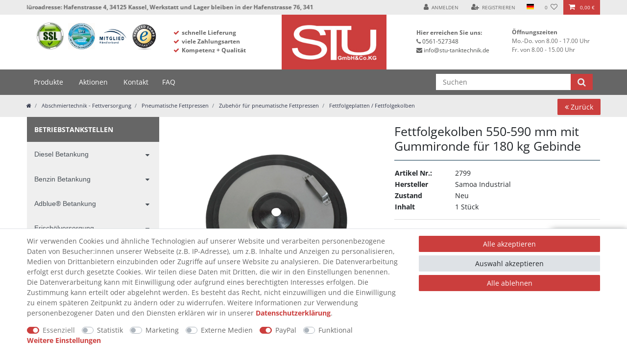

--- FILE ---
content_type: text/html; charset=UTF-8
request_url: https://www.stu-tanktechnik.de/fettfolgekolben-550-bis-590-mm-mit-gummironde-fuer-180-kg-gebinde/a-2799
body_size: 152197
content:






<!DOCTYPE html>

<html lang="de" data-framework="vue" prefix="og: http://ogp.me/ns#" class="icons-loading">

<head>
                
                    

    <script type="text/javascript">
    (function() {
        var _availableConsents = {"necessary.consent":[true,[],null],"necessary.consentActiveStatus":[true,["consentActiveStatus","_transaction_ids","cr-freeze"],null],"necessary.externalId":[true,["externalID"],null],"necessary.session":[true,[],null],"necessary.csrf":[true,["XSRF-TOKEN"],null],"necessary.shopbooster_cookie":[true,["plenty_cache"],null],"tracking.googleanalytics":[false,["\/^_gat_UA-\/","\/^_ga_\/","_ga","_gid","_gat","AMP_TOKEN","__utma","__utmt","__utmb","__utmc","__utmz","__utmv","__utmx","__utmxx","_gaexp","_opt_awcid","_opt_awmid","_opt_awgid","_opt_awkid","_opt_utmc"],false],"marketing.googleads":[false,["_gcl_au","IDE","1P_JAR","AID","ANID","CONSENT","DSID","DV","NID","APISID","HSID","SAPISID","SID","SIDCC","SSID","test_cookie"],false],"media.reCaptcha":[false,[],false],"paypal.paypal-cookies":[false,["X-PP-SILOVER","X-PP-L7","tsrc","paypalplus_session_v2"],true],"convenience.languageDetection":[null,[],null]};
        var _allowedCookies = ["plenty_cache","consentActiveStatus","_transaction_ids","cr-freeze","externalID","XSRF-TOKEN","plenty-shop-cookie","PluginSetPreview","SID_PLENTY_ADMIN_14799","PreviewCookie"] || [];

        window.ConsentManager = (function() {
            var _consents = (function() {
                var _rawCookie = document.cookie.split(";").filter(function (cookie) {
                    return cookie.trim().indexOf("plenty-shop-cookie=") === 0;
                })[0];

                if (!!_rawCookie) {
                    try {
                        _rawCookie = decodeURIComponent(_rawCookie);
                    } catch (e) {
                        document.cookie = "plenty-shop-cookie= ; expires = Thu, 01 Jan 1970 00:00:00 GMT"
                        return null;
                    }

                    try {
                        return JSON.parse(
                            _rawCookie.trim().substr("plenty-shop-cookie=".length)
                        );
                    } catch (e) {
                        return null;
                    }
                }
                return null;
            })();

            Object.keys(_consents || {}).forEach(function(group) {
                if(typeof _consents[group] === 'object' && _consents[group] !== null)
                {
                    Object.keys(_consents[group] || {}).forEach(function(key) {
                        var groupKey = group + "." + key;
                        if(_consents[group][key] && _availableConsents[groupKey] && _availableConsents[groupKey][1].length) {
                            Array.prototype.push.apply(_allowedCookies, _availableConsents[groupKey][1]);
                        }
                    });
                }
            });

            if(!_consents) {
                Object.keys(_availableConsents || {})
                    .forEach(function(groupKey) {
                        if(_availableConsents[groupKey] && ( _availableConsents[groupKey][0] || _availableConsents[groupKey][2] )) {
                            Array.prototype.push.apply(_allowedCookies, _availableConsents[groupKey][1]);
                        }
                    });
            }

            var _setResponse = function(key, response) {
                _consents = _consents || {};
                if(typeof key === "object" && typeof response === "undefined") {
                    _consents = key;
                    document.dispatchEvent(new CustomEvent("consent-change", {
                        detail: {key: null, value: null, data: key}
                    }));
                    _enableScriptsOnConsent();
                } else {
                    var groupKey = key.split(".")[0];
                    var consentKey = key.split(".")[1];
                    _consents[groupKey] = _consents[groupKey] || {};
                    if(consentKey === "*") {
                        Object.keys(_availableConsents).forEach(function(aKey) {
                            if(aKey.split(".")[0] === groupKey) {
                                _consents[groupKey][aKey.split(".")[1]] = response;
                            }
                        });
                    } else {
                        _consents[groupKey][consentKey] = response;
                    }
                    document.dispatchEvent(new CustomEvent("consent-change", {
                        detail: {key: key, value: response, data: _consents}
                    }));
                    _enableScriptsOnConsent();
                }
                if(!_consents.hasOwnProperty('_id')) {
                    _consents['_id'] = "f5d2544f3910c8481645c03b65fe0a7f040e8e94";
                }

                Object.keys(_availableConsents).forEach(function(key) {
                    if((_availableConsents[key][1] || []).length > 0) {
                        if(_isConsented(key)) {
                            _availableConsents[key][1].forEach(function(cookie) {
                                if(_allowedCookies.indexOf(cookie) < 0) _allowedCookies.push(cookie);
                            });
                        } else {
                            _allowedCookies = _allowedCookies.filter(function(cookie) {
                                return _availableConsents[key][1].indexOf(cookie) < 0;
                            });
                        }
                    }
                });

                document.cookie = "plenty-shop-cookie=" + JSON.stringify(_consents) + "; path=/; secure";
            };
            var _hasResponse = function() {
                return _consents !== null;
            };

            var _expireDate = function() {
                var expireSeconds = 0;
                                const date = new Date();
                date.setSeconds(date.getSeconds() + expireSeconds);
                const offset = date.getTimezoneOffset() / 60;
                date.setHours(date.getHours() - offset)
                return date.toUTCString();
            }
            var _isConsented = function(key) {
                var groupKey = key.split(".")[0];
                var consentKey = key.split(".")[1];

                if (consentKey === "*") {
                    return Object.keys(_availableConsents).some(function (aKey) {
                        var aGroupKey = aKey.split(".")[0];
                        return aGroupKey === groupKey && _isConsented(aKey);
                    });
                } else {
                    if(!_hasResponse()) {
                        return _availableConsents[key][0] || _availableConsents[key][2];
                    }

                    if(_consents.hasOwnProperty(groupKey) && _consents[groupKey].hasOwnProperty(consentKey))
                    {
                        return !!_consents[groupKey][consentKey];
                    }
                    else {
                        if(!!_availableConsents[key])
                        {
                            return _availableConsents[key][0];
                        }

                        console.warn("Cookie has been blocked due to not being registered: " + key);
                        return false;
                    }
                }
            };
            var _getConsents = function() {
                var _result = {};
                Object.keys(_availableConsents).forEach(function(key) {
                    var groupKey = key.split(".")[0];
                    var consentKey = key.split(".")[1];
                    _result[groupKey] = _result[groupKey] || {};
                    if(consentKey !== "*") {
                        _result[groupKey][consentKey] = _isConsented(key);
                    }
                });
                return _result;
            };
            var _isNecessary = function(key) {
                return _availableConsents.hasOwnProperty(key) && _availableConsents[key][0];
            };
            var _enableScriptsOnConsent = function() {
                var elementsToEnable = document.querySelectorAll("script[data-cookie-consent]");
                Array.prototype.slice.call(elementsToEnable).forEach(function(el) {
                    if(el.dataset && el.dataset.cookieConsent && _isConsented(el.dataset.cookieConsent) && el.type !== "application/javascript") {
                        var newScript = document.createElement("script");
                        if(el.src) {
                            newScript.src = el.src;
                        } else {
                            newScript.textContent = el.textContent;
                        }
                        el.parentNode.replaceChild(newScript, el);
                    }
                });
            };
            window.addEventListener("load", _enableScriptsOnConsent);
                        // Cookie proxy
            (function() {
                var _data = {};
                var _splitCookieString = function(cookiesString) {

                    var _allCookies = cookiesString.split(";");
                    var regex = /[^=]+=[^;]*;?((?:expires|path|domain)=[^;]*;)*/gm;
                    var cookies = [];

                    _allCookies.forEach(function(cookie){
                        if(cookie.trim().indexOf("plenty-shop-cookie=") === 0) {
                            var cookieString = decodeURIComponent(cookiesString);
                            var match;
                            while((match = regex.exec(cookieString)) !== null) {
                                if(match.index === match.lastIndex) {
                                    regex.lastIndex++;
                                }
                                cookies.push(match[0]);
                            }
                        } else if(cookie.length) {
                            cookies.push(cookie);
                        }
                    });

                    return cookies;

                };
                var _parseCookies = function (cookiesString) {
                    return _splitCookieString(cookiesString).map(function(cookieString) {
                        return _parseCookie(cookieString);
                    });
                };
                var _parseCookie = function(cookieString) {
                    var cookie = {
                        name: null,
                        value: null,
                        params: {}
                    };
                    var match = /^([^=]+)=([^;]*);*((?:[^;]*;?)*)$/.exec(cookieString.trim());
                    if(match && match[1]) {
                        cookie.name = match[1];
                        cookie.value = match[2];

                        (match[3] || "").split(";").map(function(param) {
                            return /^([^=]+)=([^;]*);?$/.exec(param.trim());
                        }).filter(function(param) {
                            return !!param;
                        }).forEach(function(param) {
                            cookie.params[param[1]] = param[2];
                        });

                        if(cookie.params && !cookie.params.path) {
                            cookie.params.path = "/";
                        }
                    }

                    return cookie;
                };
                var _isAllowed = function(cookieName) {
                    return _allowedCookies.some(function(allowedCookie) {
                        var match = /^\/(.*)\/([gmiy]*)$/.exec(allowedCookie);
                        return (match && match[1] && (new RegExp(match[1], match[2])).test(cookieName))
                            || allowedCookie === cookieName;
                    });
                };
                var _set = function(cookieString) {
                    var cookie = _parseCookie(cookieString);
                                                                    var domainParts = (window.location.host || window.location.hostname).split(".");
                        if(domainParts[0] === "www") {
                            domainParts.shift();
                            cookie.domain = "." + domainParts.join(".");
                        } else {
                            cookie.domain = (window.location.host || window.location.hostname);
                        }
                                        if(cookie && cookie.name) {
                        if(_isAllowed(cookie.name)) {
                            var cookieValue = cookie.value || "";
                            _data[cookie.name] = cookieValue + Object.keys(cookie.params || {}).map(function(paramKey) {
                                                            if(paramKey === "expires") {
                                    return "";
                                }
                                                            return "; " + paramKey.trim() + "=" + cookie.params[paramKey].trim();
                            }).join("");
                        } else {
                            _data[cookie.name] = null;
                            console.warn("Cookie has been blocked due to privacy settings: " + cookie.name);
                        }
                        _update();
                    }
                };
                var _get = function() {
                    return Object.keys(_data).filter(function (key) {
                        return !!_data[key];
                    }).map(function (key) {
                        return key + "=" + (_data[key].split(";")[0]);
                    }).join("; ");
                };
                var _update = function() {
                    delete document.cookie;
                    var cookies = _parseCookies(document.cookie);
                    Object.keys(_data).forEach(function(key) {
                        if(!_data[key]) {
                            // unset cookie
                            var domains = (window.location.host || window.location.hostname).split(".");
                            while(domains.length > 1) {
                                document.cookie = key + "=; path=/; expires=Thu, 01 Jan 1970 00:00:01 GMT; domain="+domains.join(".");
                                document.cookie = key + "=; path=/; expires=Thu, 01 Jan 1970 00:00:01 GMT; domain=."+domains.join(".");
                                domains.shift();
                            }
                            document.cookie = key + "=; path=/; expires=Thu, 01 Jan 1970 00:00:01 GMT;";
                            delete _data[key];
                        } else {
                            var existingCookie = cookies.find(function(cookie) { return cookie.name === key; });
                            var parsedData = _parseCookie(key + "=" + _data[key]);
                            if(!existingCookie || existingCookie.value !== parsedData.value) {
                                document.cookie = key + "=" + _data[key];
                            } else {
                                // console.log('No changes to cookie: ' + key);
                            }
                        }
                    });

                    if(!document.__defineGetter__) {
                        Object.defineProperty(document, 'cookie', {
                            get: _get,
                            set: _set
                        });
                    } else {
                        document.__defineGetter__('cookie', _get);
                        document.__defineSetter__('cookie', _set);
                    }
                };

                _splitCookieString(document.cookie).forEach(function(cookie)
                {
                    _set(cookie);
                });

                _update();
            })();
            
            return {
                setResponse: _setResponse,
                hasResponse: _hasResponse,
                isConsented: _isConsented,
                getConsents: _getConsents,
                isNecessary: _isNecessary
            };
        })();
    })();
</script>


    
<meta charset="utf-8">
<meta http-equiv="X-UA-Compatible" content="IE=edge">
<meta name="viewport" content="width=device-width, initial-scale=1">
<meta name="generator" content="plentymarkets" />
<meta name="format-detection" content="telephone=no"> 
<link rel="icon" type="image/x-icon" href="/favicon.ico">



            <link rel="canonical" href="https://www.stu-tanktechnik.de/fettfolgekolben-550-bis-590-mm-mit-gummironde-fuer-180-kg-gebinde/a-2799">
    
                        <link rel="alternate" hreflang="x-default" href="https://www.stu-tanktechnik.de/fettfolgekolben-550-bis-590-mm-mit-gummironde-fuer-180-kg-gebinde/a-2799"/>
                    <link rel="alternate" hreflang="de" href="https://www.stu-tanktechnik.de/fettfolgekolben-550-bis-590-mm-mit-gummironde-fuer-180-kg-gebinde/a-2799"/>
            
<style data-font="Custom-Font">
    
                
        .icons-loading .fa { visibility: hidden !important; }
</style>

<link rel="preload" href="https://cdn03.plentymarkets.com/4s0qly9zypo7/plugin/36/ceres/css/ceres-icons.css" as="style" onload="this.onload=null;this.rel='stylesheet';">
<noscript><link rel="stylesheet" href="https://cdn03.plentymarkets.com/4s0qly9zypo7/plugin/36/ceres/css/ceres-icons.css"></noscript>


<link rel="preload" as="style" href="https://cdn03.plentymarkets.com/4s0qly9zypo7/plugin/36/ceres/css/ceres-base.css?v=a78fd2961014520f76ba0954301ea505a6ab833c">
    <link rel="stylesheet" href="https://cdn03.plentymarkets.com/4s0qly9zypo7/plugin/36/ceres/css/ceres-base.css?v=a78fd2961014520f76ba0954301ea505a6ab833c">


<script type="application/javascript">
    /*! loadCSS. [c]2017 Filament Group, Inc. MIT License */
    /* This file is meant as a standalone workflow for
    - testing support for link[rel=preload]
    - enabling async CSS loading in browsers that do not support rel=preload
    - applying rel preload css once loaded, whether supported or not.
    */
    (function( w ){
        "use strict";
        // rel=preload support test
        if( !w.loadCSS ){
            w.loadCSS = function(){};
        }
        // define on the loadCSS obj
        var rp = loadCSS.relpreload = {};
        // rel=preload feature support test
        // runs once and returns a function for compat purposes
        rp.support = (function(){
            var ret;
            try {
                ret = w.document.createElement( "link" ).relList.supports( "preload" );
            } catch (e) {
                ret = false;
            }
            return function(){
                return ret;
            };
        })();

        // if preload isn't supported, get an asynchronous load by using a non-matching media attribute
        // then change that media back to its intended value on load
        rp.bindMediaToggle = function( link ){
            // remember existing media attr for ultimate state, or default to 'all'
            var finalMedia = link.media || "all";

            function enableStylesheet(){
                // unbind listeners
                if( link.addEventListener ){
                    link.removeEventListener( "load", enableStylesheet );
                } else if( link.attachEvent ){
                    link.detachEvent( "onload", enableStylesheet );
                }
                link.setAttribute( "onload", null );
                link.media = finalMedia;
            }

            // bind load handlers to enable media
            if( link.addEventListener ){
                link.addEventListener( "load", enableStylesheet );
            } else if( link.attachEvent ){
                link.attachEvent( "onload", enableStylesheet );
            }

            // Set rel and non-applicable media type to start an async request
            // note: timeout allows this to happen async to let rendering continue in IE
            setTimeout(function(){
                link.rel = "stylesheet";
                link.media = "only x";
            });
            // also enable media after 3 seconds,
            // which will catch very old browsers (android 2.x, old firefox) that don't support onload on link
            setTimeout( enableStylesheet, 3000 );
        };

        // loop through link elements in DOM
        rp.poly = function(){
            // double check this to prevent external calls from running
            if( rp.support() ){
                return;
            }
            var links = w.document.getElementsByTagName( "link" );
            for( var i = 0; i < links.length; i++ ){
                var link = links[ i ];
                // qualify links to those with rel=preload and as=style attrs
                if( link.rel === "preload" && link.getAttribute( "as" ) === "style" && !link.getAttribute( "data-loadcss" ) ){
                    // prevent rerunning on link
                    link.setAttribute( "data-loadcss", true );
                    // bind listeners to toggle media back
                    rp.bindMediaToggle( link );
                }
            }
        };

        // if unsupported, run the polyfill
        if( !rp.support() ){
            // run once at least
            rp.poly();

            // rerun poly on an interval until onload
            var run = w.setInterval( rp.poly, 500 );
            if( w.addEventListener ){
                w.addEventListener( "load", function(){
                    rp.poly();
                    w.clearInterval( run );
                } );
            } else if( w.attachEvent ){
                w.attachEvent( "onload", function(){
                    rp.poly();
                    w.clearInterval( run );
                } );
            }
        }


        // commonjs
        if( typeof exports !== "undefined" ){
            exports.loadCSS = loadCSS;
        }
        else {
            w.loadCSS = loadCSS;
        }
    }( typeof global !== "undefined" ? global : this ) );

    (function() {
        var checkIconFont = function() {
            if(!document.fonts || document.fonts.check("1em FontAwesome")) {
                document.documentElement.classList.remove('icons-loading');
            }
        };

        if(document.fonts) {
            document.fonts.addEventListener("loadingdone", checkIconFont);
            window.addEventListener("load", checkIconFont);
        }
        checkIconFont();
    })();
</script>

                    

<!-- Extend the existing style with a template -->
                            <link rel="stylesheet" href="https://cdn03.plentymarkets.com/4s0qly9zypo7/plugin/36/actionmixwidgetfullwidth/css/widget-full-width.css">

                    
    

<script>

    
    function setCookie(name,value,days) {
        var expires = "";
        if (days) {
            var date = new Date();
            date.setTime(date.getTime() + (days*24*60*60*1000));
            expires = "; expires=" + date.toUTCString();
        }
        document.cookie = name + "=" + (value || "")  + expires + "; path=/";
    }
    function getCookie(name) {
        var nameEQ = name + "=";
        var ca = document.cookie.split(';');
        for (var i = 0; i < ca.length; i++) {
            var c = ca[i];
            while (c.charAt(0) == ' ') c = c.substring(1, c.length);
            if (c.indexOf(nameEQ) == 0) return c.substring(nameEQ.length, c.length);
        }
        return null;
    }

    if (getCookie("externalID") == null) {
        setCookie("externalID",  '696d89941cd1f' + Math.random(), 100);
    }

    let consentActiveStatus = [{"googleanalytics":"true","googleads":"false","facebookpixel":"false","bingads":"false","pinterest":"false","adcell":"false","econda":"false","channelpilot":"false","sendinblue":"false","hotjar":"false","moebelde":"false","intelligentreach":"false","clarity":"false","awin":"false","belboon":"false"}];
    setCookie("consentActiveStatus",JSON.stringify(consentActiveStatus),100);

    function normalizeString(a) {
        return a.replace(/[^\w\s]/gi, '');
    }

    function convertAttributesToText(attributes){
        var variantText = '';

        if(attributes.length){
            for(let i = 0; i < attributes.length ; i++){
                variantText+= attributes[i]["value"]["names"]["name"];
                if(i !== (attributes.length-1)){
                    variantText+= ", ";
                }
            }
        }
        return variantText;
    }

    function sendProductListClick(position, products) {
        var payload = {

            'ecommerce': {
                'currencyCode': '',
                'click': {
                    'actionField': {'list': ''},
                    'products': new Array(products[position])
                }
            },
            'ga4Event': 'select_item',
            'nonInteractionHit': false,
            'event': 'ecommerceEvent',
            'eventCategory': 'E-Commerce',
            'eventAction': 'Produktklick',
            'eventLabel': '',
            'eventValue': undefined
        };
        dataLayer.push(payload);    }

    function capiCall(payload){
            }

    window.dataLayer = window.dataLayer || [];
    function gtag() { window.dataLayer.push(arguments); }
    let plentyShopCookie = getCookie("plenty-shop-cookie");

                    let ad_storage =  'denied';
        let ad_user_data = 'denied';
        let ad_personalization = 'denied';
                let analytics_storage = null;

        plentyShopCookie = (typeof plentyShopCookie === "undefined") ? '' : JSON.parse(decodeURIComponent(plentyShopCookie));
        
        if(plentyShopCookie){
            ad_storage=  plentyShopCookie.marketing.googleads ? 'granted' : 'denied';
            ad_user_data=  plentyShopCookie.marketing.googleads ? 'granted' : 'denied';
            ad_personalization=  plentyShopCookie.marketing.googleads ? 'granted' : 'denied';
                                }

        let consentObject = {
            ad_storage: ad_storage,
            ad_user_data: ad_user_data,
            ad_personalization: ad_personalization
        };

        if(analytics_storage !== null){
            consentObject.analytics_storage = analytics_storage;
        }

        gtag('consent', 'default', consentObject);

    

    document.addEventListener("consent-change", function (e){

        
        var consentIntervall = setInterval(function(){

            
                let consentObject = {
                    ad_storage: e.detail.data.marketing.googleads ? 'granted' : 'denied',
                    ad_user_data: e.detail.data.marketing.googleads ? 'granted' : 'denied',
                    ad_personalization: e.detail.data.marketing.googleads ? 'granted' : 'denied',
                };

                
                gtag('consent', 'update', consentObject );

            
            var payload = {
                'event': 'consentChanged'
            };
            dataLayer.push(payload);
            clearInterval(consentIntervall);
        }, 200);

    });
</script>


            



    
    
                
    
    

    
    
    
    
    

    


<meta name="robots" content="all">
    <meta name="description" content="Fettfolgekolben Fettfolgeplatte 550 bis 590 mm mit Gummironde für 180 kg Gebinde. STU Tanktechnik Kassel.
Bestellen sie jetzt in unserem Onlineshop">
    <meta name="keywords" content="Fettfolgeplatte, Fettfolgekolben, pneumatische Abschmierpumpe, Fettpumpe">
<meta property="og:title" content="Fettfolgekolben 550 bis 590 mm mit Gummironde für 180 kg Gebinde
         |"/>
<meta property="og:type" content="article"/>
<meta property="og:url" content="https://www.stu-tanktechnik.de/fettfolgekolben-550-bis-590-mm-mit-gummironde-fuer-180-kg-gebinde/a-2799"/>
<meta property="og:image" content="https://cdn03.plentymarkets.com/4s0qly9zypo7/item/images/2799/full/2799-Fettfolgekolben-360-405-mm-mit-Gummironde-fuer-.jpg"/>

<script type="application/ld+json">
            {
                "@context"      : "https://schema.org/",
                "@type"         : "Product",
                "@id"           : "3150",
                "name"          : "Fettfolgekolben 550 bis 590 mm mit Gummironde für 180 kg Gebinde",
                "category"      : "Fettfolgeplatten / Fettfolgekolben",
                "releaseDate"   : "",
                "image"         : "https://cdn03.plentymarkets.com/4s0qly9zypo7/item/images/2799/full/2799-Fettfolgekolben-360-405-mm-mit-Gummironde-fuer-.jpg",
                "identifier"    : "3150",
                "description"   : "Universal Fettfolgekolben 550-590 mm mit Gummironde für 180 kg Gebinde Standard Fettfolgedeckel Eliminieren Lufteinschlüsse und unterstützen die Druckluftfettpumpen bei der Materialversorgung. Die Gummironde minimiert Produktanhaftung im Fettgebinde. Der Griff hilft bei der Entnahme aus leeren Fettgebinden. Passend für Fettpumpen mit Saugrohren von 25-42mm Durchmesser. Somit für fasst alle Fabrikate von Druckluftfettpressen, manuellen Fettpressen, Pneumatikpumpen einsetzbar &amp;nbsp;",
                "disambiguatingDescription" : "Fettfolgekolben 550-590 mm mit Gummironde für 180 kg Gebinde",
                "sku"           : "2799",
                "offers": {
                    "@type"         : "Offer",
                    "priceCurrency" : "EUR",
                    "price"         : "206.00",
                    "url"           : "https://www.stu-tanktechnik.de/fettfolgekolben-550-bis-590-mm-mit-gummironde-fuer-180-kg-gebinde/a-2799",
                    "priceSpecification":[
                                                    {
                                "@type": "UnitPriceSpecification",
                                "price": "206.16",
                                "priceCurrency": "EUR",
                                "priceType": "ListPrice",
                                "referenceQuantity": {
                                    "@type": "QuantitativeValue",
                                    "value": "1",
                                    "unitCode": "C62"
                                }
                            },
                                                {
                            "@type": "UnitPriceSpecification",
                            "price": "206.00",
                            "priceCurrency": "EUR",
                            "priceType": "SalePrice",
                            "referenceQuantity": {
                                "@type": "QuantitativeValue",
                                "value": "1",
                                "unitCode": "C62"
                            }
                        }

                    ],
                    "availability"  : "https://schema.org/InStock",
                    "itemCondition" : "https://schema.org/NewCondition"
                },
                "depth": {
                    "@type"         : "QuantitativeValue",
                    "value"         : "0"
                },
                "width": {
                    "@type"         : "QuantitativeValue",
                    "value"         : "0"
                },
                "height": {
                    "@type"         : "QuantitativeValue",
                    "value"         : "0"
                },
                "weight": {
                    "@type"         : "QuantitativeValue",
                    "value"         : "4500"
                }
            }
        </script>

                                                                                <title>Fettfolgekolben 550-590 mm mit Gummironde für 180 kg Gebinde</title>
                                                                                                            <title>Fettfolgekolben 550-590 mm mit Gummironde für 180 kg Gebinde</title>
                                                        


                <style>@media (max-width: 767px) {
    .home-brand-images-headline, .home-brand-images {
       display:none;
   }
}


div#minimized-trustbadge-98e3dadd90eb493088abdc5597a70810 {
	left: 1rem !important;
}

.page-home-category .ts-rating-light.testimonial {
    display: none;
}

div#shippingscosts-modal-wrapper table {
    width: 100% !important;
}

@media (max-width: 543px) {
.call-to-question-to-dealer {
    top: 120px !important;
}

}

.ts-rating-light.testimonial {
    display: none;
}

.ohnet .widget-image-box.widget-primary .widget-caption {
    display: none;
}
.widget-image-box.widget-primary .widget-caption {
    height: 60px;
}

.startpage-four-column-grid-custom a {
    text-align: center;
}



@media (min-width:992px) and (max-width: 1199px) {
  .startpage-four-column-grid-custom a h2 {
    font-size: 1.35rem !important;
}
}

@media (min-width: 768px) and (max-width: 991px) {
   .startpage-four-column-grid-custom a h2, .products-grid a h2 {
    font-size: 1.1rem !important;
  }
  .startpage-four-column-grid-custom .widget-image-box-block-caption>.widget-inner .widget-caption {
   padding: 0.5rem;
   height: 50px;
}
}
 
@media (max-width: 767px) {
    .startpage-four-column-grid-custom > .widget-inner, .products-grid > .widget-inner {
    flex: 0 0 50%;
}

.startpage-four-column-grid-custom a h2 {
    font-size: 1.1rem !important;
}
}

@media (min-width: 576px) and (max-width: 767px) {
     .startpage-four-column-grid-custom .widget-image-box.widget-proportional {
   padding-bottom: 75%;
}
}

@media (max-width: 575px) {
   .startpage-four-column-grid-custom a h2 {
    font-size: 1rem !important;
}
    .startpage-four-column-grid-custom .widget-image-box  .widget-image-box-caption  {
   padding: 1rem 0 !important;
   height: 55px;
}
}
.widget-image-box-caption h2 {
    padding-top: 0;
}
.widget-image-box.widget-image-box-block-caption > .widget-inner .widget-caption {
    height: 50px;
    padding: 0.5rem;
    bottom: -10px;
}

.no-click-function {
    pointer-events: none;
    background: #cccbcb !important;
    border-color: #cccbcb !important;
}
.selectland {
    background-color: #66ffff;
}
.selectvat {
    background-color: #66ffff;
}

@media (min-width: 768px) and (max-width:991px) {
   .top-bar-items {
    margin-left: -2.5rem !important;
   }
}

.notification-wrapper {
   display:block;
}

#c4copyright .c4footerPayments img {
    background: none !important;
    padding: 2px 0;
    height: 27px;
    margin-bottom: 10px;
}

.item-delivery-tag {
    background: #ea7d55;
    text-align: center;
    max-width: 14rem;
    padding: 0.25rem 1rem 0.45rem;
    color: #fff;
    font-weight: 700;
    margin-top: .5rem;
}

/* Modified Accordion */

.widget-accordion .collapsed .fa-chevron-down:before {
    content: "+" !important;
    font-size: 3.5rem;
    color: #afafaf;
  }

.widget-accordion :not(.collapsed) .fa-chevron-down:before {
    content: "\00d7";
    font-size: 3.5rem;
    color: #afafaf;
   margin-right: 1.25rem;
}

.widget-accordion .card button:not(.collapsed) {
    background: #fff;
    border-bottom: none;
}

.widget-accordion .card button h5, .widget-accordion .card button h3 {
    font-size: 1.25rem;
    color: #000;
    padding: 1rem 0.5rem;
        line-height: 1.5;
   font-weight: 700;
}

.widget-accordion .card {
    border-bottom: 0;
    border-top: 0;
}

.widget-accordion .card:first-child {
    border-top: 1px solid rgba(0, 0, 0, .125);
}

.widget-accordion .card button.collapsed .fa {
    color: #afafaf;
    top: 1rem;
}

.widget-accordion .card:first-child, .widget-accordion .card:first-child button {
    border-radius: 2.5rem 2.5rem 0 0;
}

.widget-accordion .card:last-child, .widget-accordion .card:last-child button {
    border-radius: 0 0 2.5rem 2.5rem;
}

.widget-accordion .card:last-child button {
    border-bottom: 0;
}

.widget-accordion .card button:hover {
    text-decoration: none !important;
}

.widget-accordion .card-body p {
    padding: 0 .5rem;
    font-size: 1.25rem;
    line-height: 1.4;
}

/* // Modified Accordion */


.gpsr-content ul {
    padding-left: 0;
}

.gpsr-content  ul li {
            list-style: none;
 }

/*.cmp-product-thumb .thumb-content .item-short-description {
    min-height: 11rem;
}*/


.item-notification-message {
    width: 100vw;
    margin-top: 1rem;
    max-width: 31rem;
}

@media (min-width: 768px) and (max-width: 1199px) {
        .item-notification-message {
            max-width: 26rem;
    }
}

@media (max-width: 767px) {
     .item-notification-message {
    max-width: 100%;
     }
}
 
#page-body .single .single-item-additional-buttons .printbtn {
      max-height: 3.1rem;
}

.item-notification-message {
    width: 100vw;
    margin-top: 1rem;
    max-width: 31rem;
   display: none;
}

@media (min-width: 768px) and (max-width: 1199px) {
        .item-notification-message {
            max-width: 26rem;
    }
}

@media (max-width: 767px) {
     .item-notification-message {
    max-width: 100%;
     }
}

/* Header Mobile New  */
@media (max-width: 543px) {

    #page-header .container-max>.row {        
       flex-direction: row !important;
        flex-wrap: wrap;
    }

     #page-header .brand-wrapper {
        top: -2.75rem;
                text-align: left !important;
    }

.widget.widget-fw.header-code-snippet-with-logo {
    z-index: 9999 !important;
}

.navbar .col-12 > .navigation-block {
        position: absolute;
    }

#page-header .brand-wrapper .navbar-brand img {
        max-height: 3.5rem !important;
 }

}



/* // Header Mobile New */</style>
                <meta name="google-site-verification" content="KsmT936rIGRdr8uN9ZJ3RGfp8JqIWhPrYVCTWVLSYjM" />

<!-- Google tag (gtag.js) -->
<script async src="https://www.googletagmanager.com/gtag/js?id=G-CEM6C0MNXP"></script>
<script>
  window.dataLayer = window.dataLayer || [];
  function gtag(){dataLayer.push(arguments);}
  gtag('js', new Date());

  gtag('config', 'G-CEM6C0MNXP');
</script>
    <script></script>
                        <link rel="stylesheet" href="https://cdn03.plentymarkets.com/4s0qly9zypo7/plugin/36/cfouritemquestions5/css/main.min.css">
<script src='https://www.google.com/recaptcha/api.js'></script>
            <link rel="stylesheet" href="https://cdn03.plentymarkets.com/4s0qly9zypo7/plugin/36/cfourproductwall5/css/main.css" />            <script>        let isSignUp = false;        document.addEventListener("onSignUpSuccess", function (e) {                        isSignUp = true;            localStorage.setItem("signupTime", new Date().getTime());        });        document.addEventListener("onSetUserData", function (e) {                        if (e.detail.oldState.user.userData == null && e.detail.newState.user.userData !== null) {                let lastSignUpTime = localStorage.getItem("signupTime");                let timeDiff = new Date().getTime() - lastSignUpTime;                let is24HoursPassed = timeDiff > 24 * 60 * 60 * 1000;                if (isSignUp || is24HoursPassed) {                                        var payload = {                        'event': isSignUp ? 'sign_up' : 'login',                        'user_id': e.detail.newState.user.userData.id,                        'pageType': 'tpl.item'                    };                    dataLayer.push(payload);                                        isSignUp = false;                }            }        });        document.addEventListener("onSetComponent", function (e) {            console.log(e.detail);            if(e.detail.payload.component === "basket-preview"){                var payload = {                    'event': 'funnel_event',                    'action': 'OPEN_BASKET_PREVIEW',                };                dataLayer.push(payload);                            }        });        document.addEventListener("onSetCouponCode", function (e) {            console.log(e.detail);            if(e.detail.payload !== null){                var payload = {                    'event': 'funnel_event',                    'action': 'COUPON_CODE_ADDED',                    'couponCode': e.detail.payload                };                dataLayer.push(payload);                            }        });                var payload ={            'event': 'facebookEvent',            'event_id': '696d89941e495' + Math.random(),            'facebookEventName': 'PageView'        };        dataLayer.push(payload);        capiCall(payload);                document.addEventListener("onAddWishListId", function (e) {            var payload = {                'event': 'AddToWishlist',                'event_id': '696d89941e495' + Math.random(),                'ga4Event': 'add_to_wishlist',                'content_name': 'Artikeldetailseite',                'content_category': '',                'content_type': 'product',                'content_ids': e.detail.payload,                'contents': '',                'currency': 'EUR',                'value': '0.01'            };            dataLayer.push(payload);                    });        document.addEventListener("onSetWishListItems", function (e) {            console.log(e.detail.payload);            if (typeof e.detail.payload !== 'undefined') {                var products = [];                var idList = [];                var contents = [];                e.detail.payload.forEach(function (item, index) {                    products.push({                        id: item.data.item.id + '',                        name: item.data.texts.name1,                        price: item.data.prices.default.price.value + '',                        brand: item.data.item.manufacturer.externalName,                        category: 'Abschmiertechnik\u0020\u002D\u0020Fettversorgung\/Pneumatische\u0020Fettpressen\/Zubeh\u00F6r\u0020f\u00FCr\u0020pneumatische\u0020Fettpressen\/Fettfolgeplatten\u0020\/\u0020Fettfolgekolben',                        variant: convertAttributesToText(item.data.attributes),                        position: index,                        list: 'Wunschliste'                    });                    contents.push({                        id: item.data.item.id,                        quantity: 1,                        item_price: item.data.prices.default.price.value                    });                    idList.push(item.id);                });                var payload = {                    'ecommerce': {                        'currencyCode': 'EUR',                        'impressions': products                    },                    'google_tag_params': {                        'ecomm_prodid': idList,                        'ecomm_pagetype': 'other',                        'ecomm_category': 'Wunschliste',                    },                    'content_ids': idList,                    'content_name': 'Wunschliste',                    'content_type': 'product',                    'contents': contents,                    'currency': 'EUR',                    'value': '0.01',                    'event': 'ecommerceEvent',                    'event_id': '696d89941e495' + Math.random(),                    'ga4Event': 'view_item_list',                    'eventCategory': 'E-Commerce',                    'eventAction': 'Produktimpression',                    'eventLabel': 'Artikeldetailseite',                    'eventValue': undefined                };                dataLayer.push(payload);                capiCall(payload);            }        });        document.addEventListener("onContactFormSend", function (e) {            var payload ={                'event': 'facebookEvent',                'event_id': '696d89941e495' + Math.random(),                'facebookEventName': 'Contact',                'currency': 'EUR',                'value': '0.01'            };            dataLayer.push(payload);            capiCall(payload);        });        document.addEventListener("onSetVariationOrderProperty", function (e) {            var payload = {                'event': 'facebookEvent',                'facebookEventName': 'CustomizeProduct',                'event_id': '696d89941e495' + Math.random(),                'currency': 'EUR',                'value': '0.01'            };            dataLayer.push(payload);            capiCall(payload);        });        document.addEventListener("onAddBasketItem", function (e) {                        var payload = {                'ecommerce': {                    'currencyCode': 'EUR',                    'add': {                        'actionField':                            {'list': 'Artikeldetailseite'},                        'products': [{                            'id': e.detail.payload[0].variationId + '',                            'quantity': e.detail.payload[0].quantity,                            'price': e.detail.payload[0].price+'',                            'variant': convertAttributesToText(e.detail.payload[0].variation.data.attributes),                            'name': e.detail.payload[0].variation.data.texts.name1,                            'brand': e.detail.payload[0].variation.data.item.manufacturer.externalName,                            'category': 'Abschmiertechnik\u0020\u002D\u0020Fettversorgung\/Pneumatische\u0020Fettpressen\/Zubeh\u00F6r\u0020f\u00FCr\u0020pneumatische\u0020Fettpressen\/Fettfolgeplatten\u0020\/\u0020Fettfolgekolben'                                                    }]                    }                },                'content_name': 'Artikeldetailseite',                'content_type': 'product',                'content_ids': e.detail.payload[0].variationId,                'contents': [{                    'id': e.detail.payload[0].variationId,                    'quantity': e.detail.payload[0].quantity,                    'item_price': e.detail.payload[0].price                }],                'currency': 'EUR',                'value': '0.01',                'addCartValue':e.detail.payload[0].price+'',                'addCartQty': e.detail.payload[0].quantity,                'addCartId':e.detail.payload[0].variationId + '',                'addCartVariant': convertAttributesToText(e.detail.payload[0].variation.data.attributes),                'addCartName': e.detail.payload[0].variation.data.texts.name1,                'addCartBrand': e.detail.payload[0].variation.data.item.manufacturer.externalName,                'addCartCategory': 'Abschmiertechnik\u0020\u002D\u0020Fettversorgung\/Pneumatische\u0020Fettpressen\/Zubeh\u00F6r\u0020f\u00FCr\u0020pneumatische\u0020Fettpressen\/Fettfolgeplatten\u0020\/\u0020Fettfolgekolben',                'addCartImage': e.detail.payload[0].variation.data.images.all[0].url,                'addCartItemLink': "https://www.stu-tanktechnik.de/a-" + e.detail.payload[0].variation.data.item.id,                'nonInteractionHit': false,                'event': 'ecommerceEvent',                'event_id': '696d89941e495' + Math.random(),                'ga4Event': 'add_to_cart',                'eventCategory': 'E-Commerce',                'eventAction': 'addToCart',                'eventLabel': undefined,                'eventValue': undefined            };            dataLayer.push(payload);            capiCall(payload);        }, false);        document.addEventListener("onRemoveBasketItem", function (e) {            changeQty('remove', e);        });        document.addEventListener("onUpdateBasketItemQuantity",function (e) {            function isCurrentItem(item) {                return item.id == e.detail.payload.id;            }            currentBasketItem = e.detail.oldState.basket.items.find(isCurrentItem);            var origQty = currentBasketItem.quantity;            var newQty = e.detail.payload.quantity;            var qtyDiff = newQty - origQty;            if (qtyDiff > 0) {                changeQty("add", e, qtyDiff);            }            else{                changeQty("remove", e, qtyDiff *= -1);            }        });        document.addEventListener("onUpdateBasketItem", function (e) {            function isCurrentItem(item) {                return item.id == e.detail.payload.id;            }            currentBasketItem = e.detail.oldState.basket.items.find(isCurrentItem);            var origQty = currentBasketItem.quantity;            var newQty = e.detail.payload.quantity;            var qtyDiff = newQty - origQty;            if (qtyDiff > 0) {                changeQty("add", e, qtyDiff);            }        });        function changeQty(action, e, qty = e.detail.quantity) {            var currentBasketItem;            if (e.type === "onRemoveBasketItem") {                function isCurrentItem(item) {                    return item.id == e.detail.payload;                }                currentBasketItem = e.detail.oldState.basket.items.find(isCurrentItem);                qty = currentBasketItem.quantity;            } else {                function isCurrentItem(item) {                    return item.variationId == e.detail.payload.variationId;                }                currentBasketItem = e.detail.newState.basket.items.find(isCurrentItem);            }                        var payload = {                'ecommerce': {                    'currencyCode': 'EUR',                    [action]: {                        'products': [{                            'name': currentBasketItem.variation.data.texts.name1,                            'id': currentBasketItem.variationId + '',                            'price': currentBasketItem.price + '',                            'variant': convertAttributesToText(currentBasketItem.variation.data.attributes),                            'brand': currentBasketItem.variation.data.item.manufacturer.externalName,                            'category': 'Abschmiertechnik\u0020\u002D\u0020Fettversorgung\/Pneumatische\u0020Fettpressen\/Zubeh\u00F6r\u0020f\u00FCr\u0020pneumatische\u0020Fettpressen\/Fettfolgeplatten\u0020\/\u0020Fettfolgekolben',                            'quantity': qty                                                      }]                    }                },                'content_name': 'Warenkorbvorschau',                'content_type': 'product',                'content_ids': currentBasketItem.variationId,                'contents': [{                    'id': currentBasketItem.variationId,                    'quantity': qty,                    'item_price': currentBasketItem.price                }],                'currency': 'EUR',                'value': '0.01',                'addCartValue':currentBasketItem.price+'',                'addCartQty': currentBasketItem.quantity,                'addCartId':currentBasketItem.variationId + '',                'addCartVariant': convertAttributesToText(currentBasketItem.variation.data.attributes),                'addCartName': currentBasketItem.variation.data.texts.name1,                'addCartBrand': currentBasketItem.variation.data.item.manufacturer.externalName,                'addCartCategory': 'Abschmiertechnik\u0020\u002D\u0020Fettversorgung\/Pneumatische\u0020Fettpressen\/Zubeh\u00F6r\u0020f\u00FCr\u0020pneumatische\u0020Fettpressen\/Fettfolgeplatten\u0020\/\u0020Fettfolgekolben',                'addCartImage':  currentBasketItem.variation.data.images.all[0].url,                'addCartItemLink': "https://www.stu-tanktechnik.de/a-" +  currentBasketItem.variation.data.item.id,                'nonInteractionHit': false,                'event': 'ecommerceEvent',                'event_id': '696d89941e495' + Math.random(),                'eventCategory': 'E-Commerce',                'ga4Event' : action + (action === 'add' ? '_to': '_from') + '_cart',                'eventAction': action + 'FromCart',                'eventLabel': undefined,                'eventValue': undefined            };            dataLayer.push(payload);            if(action === "add"){                capiCall(payload);            }        }    </script><script>    var payload ={        'ecommerce': {            'currencyCode': 'EUR',            'detail': {                                'products': [{                    'id': '3150',                    'name': 'Fettfolgekolben\u0020550\u0020bis\u0020590\u0020mm\u0020mit\u0020Gummironde\u0020f\u00FCr\u0020180\u0020kg\u0020Gebinde',                    'price': '206',                    'brand': 'Samoa\u0020Industrial',                    'category': 'Abschmiertechnik\u0020\u002D\u0020Fettversorgung\/Pneumatische\u0020Fettpressen\/Zubeh\u00F6r\u0020f\u00FCr\u0020pneumatische\u0020Fettpressen\/Fettfolgeplatten\u0020\/\u0020Fettfolgekolben',                    'variant': ''                }]            }        },        'google_tag_params': {            'ecomm_prodid': '3150',            'ecomm_pagetype': 'product',            'ecomm_totalvalue': '206',            'ecomm_category': 'Abschmiertechnik\u0020\u002D\u0020Fettversorgung\/Pneumatische\u0020Fettpressen\/Zubeh\u00F6r\u0020f\u00FCr\u0020pneumatische\u0020Fettpressen\/Fettfolgeplatten\u0020\/\u0020Fettfolgekolben'        },        'content_ids': 3150,        'content_name': 'Fettfolgekolben\u0020550\u0020bis\u0020590\u0020mm\u0020mit\u0020Gummironde\u0020f\u00FCr\u0020180\u0020kg\u0020Gebinde',        'content_type': 'product',        'contents': [{            'id': '3150',            'quantity': 1,            'item_price': 206        }],        'currency': 'EUR',        'categoryId': 205,        'value': '0.01',        'event': 'ecommerceEvent',        'event_id': '696d89941e495' + Math.random(),        'ga4Event' : 'view_item',        'eventCategory': 'E-Commerce',        'eventAction': 'Produktdetailseite',        'eventLabel': undefined,        'eventValue': undefined    };    dataLayer.push(payload);    capiCall(payload);        document.addEventListener("onVariationChanged", function (e) {            var payload = {                'event': 'facebookEvent',                'facebookEventName': 'CustomizeProduct',                'event_id': '696d89941e495' + Math.random(),                'currency': 'EUR',                'value': '0.01'            };            dataLayer.push(payload);            capiCall(payload);        var payload = {            'ecommerce': {                'currencyCode': 'EUR',                'detail': {                    'products': [{                        'id': e.detail.documents[0].id + '',                        'name': e.detail.documents[0].data.texts.name1,                        'price': e.detail.documents[0].data.prices.default.price.value + '',                        'brand': e.detail.documents[0].data.item.manufacturer.externalName + '',                        'category': 'Abschmiertechnik\u0020\u002D\u0020Fettversorgung\/Pneumatische\u0020Fettpressen\/Zubeh\u00F6r\u0020f\u00FCr\u0020pneumatische\u0020Fettpressen\/Fettfolgeplatten\u0020\/\u0020Fettfolgekolben',                        'variant': convertAttributesToText(e.detail.documents[0].data.attributes)                    }]                }            },            'google_tag_params': {                'ecomm_prodid': e.detail.documents[0].id,                'ecomm_pagetype': 'product',                'ecomm_totalvalue': e.detail.documents[0].data.prices.default.price.value,                'ecomm_category': 'Abschmiertechnik\u0020\u002D\u0020Fettversorgung\/Pneumatische\u0020Fettpressen\/Zubeh\u00F6r\u0020f\u00FCr\u0020pneumatische\u0020Fettpressen\/Fettfolgeplatten\u0020\/\u0020Fettfolgekolben'            },            'content_ids': e.detail.documents[0].id,            'content_name': e.detail.documents[0].data.texts.name1,            'content_type': 'product',            'currency': 'EUR',            'value': '0.01',            'event': 'ecommerceEvent',            'event_id': '696d89941e495' + Math.random(),            'ga4Event' : 'view_item',            'nonInteractionHit': false,            'eventCategory': 'E-Commerce',            'eventAction': 'Produktdetailseite',            'eventLabel': undefined,            'eventValue': undefined        };        dataLayer.push(payload);        capiCall(payload);    }, false);</script><!-- Google Tag Manager --><script >        (function (w, d, s, l, i) {            w[l] = w[l] || [];            w[l].push({                'gtm.start':                    new Date().getTime(), event: 'gtm.js'            });            var f = d.getElementsByTagName(s)[0],                j = d.createElement(s), dl = l != 'dataLayer' ? '&l=' + l : '';            j.async = true;            j.src =                'https://www.googletagmanager.com/gtm.js?id=' + i + dl;            f.parentNode.insertBefore(j, f);        })(window, document, 'script', 'dataLayer', 'GTM-WDPVQDK');</script><!-- End Google Tag Manager -->
            <style>
    #paypal_loading_screen {
        display: none;
        position: fixed;
        z-index: 2147483640;
        top: 0;
        left: 0;
        width: 100%;
        height: 100%;
        overflow: hidden;

        transform: translate3d(0, 0, 0);

        background-color: black;
        background-color: rgba(0, 0, 0, 0.8);
        background: radial-gradient(ellipse closest-corner, rgba(0,0,0,0.6) 1%, rgba(0,0,0,0.8) 100%);

        color: #fff;
    }

    #paypal_loading_screen .paypal-checkout-modal {
        font-family: "HelveticaNeue", "HelveticaNeue-Light", "Helvetica Neue Light", helvetica, arial, sans-serif;
        font-size: 14px;
        text-align: center;

        box-sizing: border-box;
        max-width: 350px;
        top: 50%;
        left: 50%;
        position: absolute;
        transform: translateX(-50%) translateY(-50%);
        cursor: pointer;
        text-align: center;
    }

    #paypal_loading_screen.paypal-overlay-loading .paypal-checkout-message, #paypal_loading_screen.paypal-overlay-loading .paypal-checkout-continue {
        display: none;
    }

    .paypal-checkout-loader {
        display: none;
    }

    #paypal_loading_screen.paypal-overlay-loading .paypal-checkout-loader {
        display: block;
    }

    #paypal_loading_screen .paypal-checkout-modal .paypal-checkout-logo {
        cursor: pointer;
        margin-bottom: 30px;
        display: inline-block;
    }

    #paypal_loading_screen .paypal-checkout-modal .paypal-checkout-logo img {
        height: 36px;
    }

    #paypal_loading_screen .paypal-checkout-modal .paypal-checkout-logo img.paypal-checkout-logo-pp {
        margin-right: 10px;
    }

    #paypal_loading_screen .paypal-checkout-modal .paypal-checkout-message {
        font-size: 15px;
        line-height: 1.5;
        padding: 10px 0;
    }

    #paypal_loading_screen.paypal-overlay-context-iframe .paypal-checkout-message, #paypal_loading_screen.paypal-overlay-context-iframe .paypal-checkout-continue {
        display: none;
    }

    .paypal-spinner {
        height: 30px;
        width: 30px;
        display: inline-block;
        box-sizing: content-box;
        opacity: 1;
        filter: alpha(opacity=100);
        animation: rotation .7s infinite linear;
        border-left: 8px solid rgba(0, 0, 0, .2);
        border-right: 8px solid rgba(0, 0, 0, .2);
        border-bottom: 8px solid rgba(0, 0, 0, .2);
        border-top: 8px solid #fff;
        border-radius: 100%
    }

    .paypalSmartButtons div {
        margin-left: 10px;
        margin-right: 10px;
    }
</style>            <link rel="stylesheet" href="https://cdn03.plentymarkets.com/4s0qly9zypo7/plugin/36/stu/css/main.css">
    
                                    
    </head>

<body class="page-singleitem item-2799 variation-3150 ">

                    

<script>
    if('ontouchstart' in document.documentElement)
    {
        document.body.classList.add("touch");
    }
    else
    {
        document.body.classList.add("no-touch");
    }
</script>

<div id="vue-app" data-server-rendered="true" class="app"><div template="#vue-notifications" class="notification-wrapper"></div> <header id="page-header"><div class="container-max"><div class="row flex-row-reverse position-relative"><div id="page-header-parent" data-header-offset class="col-12 header-container"><div class="top-bar stu-top-bar header-fw unfixed"><div class="container-max"><div class="row"><div class="d-none d-md-block col-md-6"><div class="top-bar-text-block marquee"><p class="top-bar-text">*** Ab sofort haben wir eine neue Büroadresse: Hafenstrasse 4, 34125 Kassel, Werkstatt und Lager bleiben in der Hafenstrasse 76, 34125 Kassel ***
                    </p></div></div> <div class="col-12 col-md-6"><div><div class="row mx-0 flex-row-reverse position-relative"><div class="top-bar-items "><div class="controls"><ul id="controlsList" class="controls-list mb-0 d-flex list-inline pl-2 pl-sm-1 pl-md-0"><li class="list-inline-item control-user"><!----></li> <li class="list-inline-item dropdown control-languages"><a data-toggle="collapse" data-testing="language-select" href="#countrySettings" aria-expanded="false" aria-controls="countrySettings" data-parent="#controlsList" aria-label="Land" class="nav-link"><i class="flag-icon flag-icon-de"></i></a></li> <li class="list-inline-item control-wish-list"><a href="/wish-list" rel="nofollow" aria-label="Wunschliste" class="nav-link"><span class="badge-right mr-1 d-none d-sm-inline">0</span> <i aria-hidden="true" class="fa fa-heart-o"></i></a></li> <li class="list-inline-item control-basket position-relative"><a href="#" class="toggle-basket-preview nav-link"><i aria-hidden="true" class="fa fa-shopping-cart"></i> <span class="badge p-0 ml-2">0,00 €</span></a> <!----></li> <li class="mobile-menu-button nav-link d-block d-lg-none"><button id="btnMainMenuToggler" type="button" class="navbar-toggler">
                                ☰
                            </button></li></ul></div></div></div></div> <div class="container-max px-0 px-lg-3"><div class="row mx-0 flex-row-reverse position-relative"><div id="countrySettings" class="cmp cmp-country-settings collapse"><div class="container-max"><div class="row py-3"><div class="col-12 col-lg-6"><div class="language-settings"><div class="list-title"><strong>Sprache</strong> <hr></div> <ul class="row"><li class="col-6 col-sm-4 px-0 active"><a href="https://www.stu-tanktechnik.de/fettfolgekolben-550-bis-590-mm-mit-gummironde-fuer-180-kg-gebinde/a-2799" data-testing="lang-select-de" data-update-url class="nav-link"><i class="flag-icon flag-icon-de"></i>
                                                        Deutsch
                                                    </a></li></ul></div></div> <div class="col-12 col-lg-6"><div class="shipping-settings"><div class="list-title"><strong>Lieferland</strong> <hr></div> <ul class="row"><li class="col-6 col-sm-4 px-0"><a data-toggle="collapse" href="#countrySettings" data-boundary="window" data-title="Bitte ändern Sie Ihre Adresse, um das Lieferland zu wechseln." aria-label="Bitte ändern Sie Ihre Adresse, um das Lieferland zu wechseln." class="nav-link"><i class="flag-icon flag-icon-be"></i>
            Belgien
        </a></li><li class="col-6 col-sm-4 px-0"><a data-toggle="collapse" href="#countrySettings" data-boundary="window" data-title="Bitte ändern Sie Ihre Adresse, um das Lieferland zu wechseln." aria-label="Bitte ändern Sie Ihre Adresse, um das Lieferland zu wechseln." class="nav-link"><i class="flag-icon flag-icon-de"></i>
            Deutschland
        </a></li><li class="col-6 col-sm-4 px-0"><a data-toggle="collapse" href="#countrySettings" data-boundary="window" data-title="Bitte ändern Sie Ihre Adresse, um das Lieferland zu wechseln." aria-label="Bitte ändern Sie Ihre Adresse, um das Lieferland zu wechseln." class="nav-link"><i class="flag-icon flag-icon-dk"></i>
            Dänemark
        </a></li><li class="col-6 col-sm-4 px-0"><a data-toggle="collapse" href="#countrySettings" data-boundary="window" data-title="Bitte ändern Sie Ihre Adresse, um das Lieferland zu wechseln." aria-label="Bitte ändern Sie Ihre Adresse, um das Lieferland zu wechseln." class="nav-link"><i class="flag-icon flag-icon-fr"></i>
            Frankreich
        </a></li><li class="col-6 col-sm-4 px-0"><a data-toggle="collapse" href="#countrySettings" data-boundary="window" data-title="Bitte ändern Sie Ihre Adresse, um das Lieferland zu wechseln." aria-label="Bitte ändern Sie Ihre Adresse, um das Lieferland zu wechseln." class="nav-link"><i class="flag-icon flag-icon-gr"></i>
            Griechenland
        </a></li><li class="col-6 col-sm-4 px-0"><a data-toggle="collapse" href="#countrySettings" data-boundary="window" data-title="Bitte ändern Sie Ihre Adresse, um das Lieferland zu wechseln." aria-label="Bitte ändern Sie Ihre Adresse, um das Lieferland zu wechseln." class="nav-link"><i class="flag-icon flag-icon-in"></i>
            Indien
        </a></li><li class="col-6 col-sm-4 px-0"><a data-toggle="collapse" href="#countrySettings" data-boundary="window" data-title="Bitte ändern Sie Ihre Adresse, um das Lieferland zu wechseln." aria-label="Bitte ändern Sie Ihre Adresse, um das Lieferland zu wechseln." class="nav-link"><i class="flag-icon flag-icon-it"></i>
            Italien
        </a></li><li class="col-6 col-sm-4 px-0"><a data-toggle="collapse" href="#countrySettings" data-boundary="window" data-title="Bitte ändern Sie Ihre Adresse, um das Lieferland zu wechseln." aria-label="Bitte ändern Sie Ihre Adresse, um das Lieferland zu wechseln." class="nav-link"><i class="flag-icon flag-icon-kz"></i>
            Kasachstan
        </a></li><li class="col-6 col-sm-4 px-0"><a data-toggle="collapse" href="#countrySettings" data-boundary="window" data-title="Bitte ändern Sie Ihre Adresse, um das Lieferland zu wechseln." aria-label="Bitte ändern Sie Ihre Adresse, um das Lieferland zu wechseln." class="nav-link"><i class="flag-icon flag-icon-li"></i>
            Liechtenstein
        </a></li><li class="col-6 col-sm-4 px-0"><a data-toggle="collapse" href="#countrySettings" data-boundary="window" data-title="Bitte ändern Sie Ihre Adresse, um das Lieferland zu wechseln." aria-label="Bitte ändern Sie Ihre Adresse, um das Lieferland zu wechseln." class="nav-link"><i class="flag-icon flag-icon-lu"></i>
            Luxemburg
        </a></li><li class="col-6 col-sm-4 px-0"><a data-toggle="collapse" href="#countrySettings" data-boundary="window" data-title="Bitte ändern Sie Ihre Adresse, um das Lieferland zu wechseln." aria-label="Bitte ändern Sie Ihre Adresse, um das Lieferland zu wechseln." class="nav-link"><i class="flag-icon flag-icon-nl"></i>
            Niederlande
        </a></li><li class="col-6 col-sm-4 px-0"><a data-toggle="collapse" href="#countrySettings" data-boundary="window" data-title="Bitte ändern Sie Ihre Adresse, um das Lieferland zu wechseln." aria-label="Bitte ändern Sie Ihre Adresse, um das Lieferland zu wechseln." class="nav-link"><i class="flag-icon flag-icon-pl"></i>
            Polen
        </a></li><li class="col-6 col-sm-4 px-0"><a data-toggle="collapse" href="#countrySettings" data-boundary="window" data-title="Bitte ändern Sie Ihre Adresse, um das Lieferland zu wechseln." aria-label="Bitte ändern Sie Ihre Adresse, um das Lieferland zu wechseln." class="nav-link"><i class="flag-icon flag-icon-ch"></i>
            Schweiz
        </a></li><li class="col-6 col-sm-4 px-0"><a data-toggle="collapse" href="#countrySettings" data-boundary="window" data-title="Bitte ändern Sie Ihre Adresse, um das Lieferland zu wechseln." aria-label="Bitte ändern Sie Ihre Adresse, um das Lieferland zu wechseln." class="nav-link"><i class="flag-icon flag-icon-sk"></i>
            Slowakische Republik
        </a></li><li class="col-6 col-sm-4 px-0"><a data-toggle="collapse" href="#countrySettings" data-boundary="window" data-title="Bitte ändern Sie Ihre Adresse, um das Lieferland zu wechseln." aria-label="Bitte ändern Sie Ihre Adresse, um das Lieferland zu wechseln." class="nav-link"><i class="flag-icon flag-icon-si"></i>
            Slowenien
        </a></li><li class="col-6 col-sm-4 px-0"><a data-toggle="collapse" href="#countrySettings" data-boundary="window" data-title="Bitte ändern Sie Ihre Adresse, um das Lieferland zu wechseln." aria-label="Bitte ändern Sie Ihre Adresse, um das Lieferland zu wechseln." class="nav-link"><i class="flag-icon flag-icon-es"></i>
            Spanien
        </a></li><li class="col-6 col-sm-4 px-0"><a data-toggle="collapse" href="#countrySettings" data-boundary="window" data-title="Bitte ändern Sie Ihre Adresse, um das Lieferland zu wechseln." aria-label="Bitte ändern Sie Ihre Adresse, um das Lieferland zu wechseln." class="nav-link"><i class="flag-icon flag-icon-cz"></i>
            Tschechien
        </a></li><li class="col-6 col-sm-4 px-0"><a data-toggle="collapse" href="#countrySettings" data-boundary="window" data-title="Bitte ändern Sie Ihre Adresse, um das Lieferland zu wechseln." aria-label="Bitte ändern Sie Ihre Adresse, um das Lieferland zu wechseln." class="nav-link"><i class="flag-icon flag-icon-ua"></i>
            Ukraine
        </a></li><li class="col-6 col-sm-4 px-0"><a data-toggle="collapse" href="#countrySettings" data-boundary="window" data-title="Bitte ändern Sie Ihre Adresse, um das Lieferland zu wechseln." aria-label="Bitte ändern Sie Ihre Adresse, um das Lieferland zu wechseln." class="nav-link"><i class="flag-icon flag-icon-hu"></i>
            Ungarn
        </a></li><li class="col-6 col-sm-4 px-0"><a data-toggle="collapse" href="#countrySettings" data-boundary="window" data-title="Bitte ändern Sie Ihre Adresse, um das Lieferland zu wechseln." aria-label="Bitte ändern Sie Ihre Adresse, um das Lieferland zu wechseln." class="nav-link"><i class="flag-icon flag-icon-at"></i>
            Österreich
        </a></li></ul></div></div></div></div></div></div></div></div></div></div></div> <div class="widget widget-fw header-code-snippet-with-logo"><div class="widget-inner"><div class="widget widget-code widget-none"><div class="widget-inner bg-appearance"><nav class="navbar flex-column"><div class="container-max"><div class="row"><div class="d-none d-lg-block col-lg-5"><div class="navigation-block"><div class="row"><div class="col-lg-7"><ul class="navbar-logos"><li><img src="https://cdn03.plentymarkets.com/4s0qly9zypo7/frontend/logos/ssl.png" alt></li> <li><img src="https://cdn03.plentymarkets.com/4s0qly9zypo7/frontend/Startseite/WHG_Plakette_neutral_Basis.jpg" alt></li> <li><img src="https://cdn03.plentymarkets.com/4s0qly9zypo7/frontend/logos/logo-mitglied.png" alt></li> <li><img src="https://cdn03.plentymarkets.com/4s0qly9zypo7/frontend/logos/trusted-shops-logo.png" alt></li></ul></div> <div class="col-lg-5"><ul class="firma-pros"><li><i aria-hidden="true" class="fa fa-check"></i>schnelle Lieferung</li> <li><i aria-hidden="true" class="fa fa-check"></i>viele Zahlungsarten</li> <li><i aria-hidden="true" class="fa fa-check"></i>Kompetenz + Qualität</li></ul></div></div></div></div> <div class="col-12 col-sm-4 col-lg-3"><div class="navigation-block"><div class="brand-wrapper w-100"><a href="/" class="navbar-brand"><img alt="Tankzubehör jetzt Online bestellen bei STU Tanktechnik" src="https://cdn03.plentymarkets.com/4s0qly9zypo7/frontend/layout/logo.jpg" class="img-fluid"></a></div></div></div> <div class="col-6 col-sm-4 col-lg-2"><div class="navigation-block"><div class="contact-block"><ul><li><b>Hier erreichen Sie uns:</b></li> <li class="top-bar-contact"><i aria-hidden="true" class="fa fa-phone"></i> <a href="tel:0561-527348">
                                    0561-527348
                                </a></li> <li class="top-bar-contact top-bar-email"><i aria-hidden="true" class="fa fa-envelope"></i> <a href="mailto:info@stu-tanktechnik.de">
                                    info@stu-tanktechnik.de
                                </a></li> <br></ul></div></div></div> <div class="col-6 col-sm-4 col-lg-2"><div class="navigation-block"><div class="opening-hours-block"><ul><li><b>Öffnungszeiten</b></li> <li>
                                Mo.-Do. von 8.00 - 17.00 Uhr
                            </li> <li>
                                Fr. von 8.00 - 15.00 Uhr
                            </li></ul></div></div></div></div></div></nav> <a href="/fragen-zum-artikel"><span class="call-to-question-to-dealer"><div class="q-sign"><i aria-hidden="true" class="fa fa-comments-o"></i></div> <div class="q-text"><span>Händleranfrage</span></div></span></a></div></div></div></div> <div class="widget widget-fw search-bar-block"><div class="widget-inner"><div class="widget widget-grid widget-two-col row"><div class="widget-inner col-xl-6 widget-prop-xl-3-1 col-lg-6 widget-prop-lg-3-1 col-md-6 widget-prop-md-3-1 col-sm-12 widget-prop-sm-3-1 widget-stacked-mobile col-12 widget-prop-3-1 widget-stacked-mobile"><div><div class="widget widget-code widget-none menu-desktop-block"><div class="widget-inner bg-appearance"><ul class="mainmenu-desktop"><li><a href="/produkte">Produkte</a></li> <li><a href="/aktionen">Aktionen</a></li> <li><a href="/contact">Kontakt</a></li><li><a href="/faq">FAQ</a></li></ul></div></div></div></div> <div class="widget-inner col-xl-6 widget-prop-xl-3-1 col-lg-6 widget-prop-lg-3-1 col-md-6 widget-prop-md-3-1 col-sm-12 widget-prop-sm-3-1 col-12 widget-prop-3-1"><div><div class="widget widget-sb-header-custom widget-search list-inline-item search-shown"><div id="695e6f6e843bb" class="always-visible-search control-search"><div class="container-max"><div class="position-relative"><div class="d-flex flex-grow-1 position-relative my-2"><input type="search" aria-label="Suchbegriff" placeholder="Suchen" value="" class="search-input flex-grow-1 px-3 py-2"> <button type="submit" aria-label="Suche" class="search-submit px-3"><i class="fa fa-search"></i></button></div> <!----></div></div></div></div></div></div></div></div></div> <div class="breadcrumbs header-fw unfixed"><nav data-component="breadcrumbs" data-renderer="twig" class="small d-none d-md-block px-0"><ul class="breadcrumb container-max px-3 py-2 my-0 mx-auto"><li class="breadcrumb-item"><a href="/"><i aria-hidden="true" class="fa fa-home"></i> <span class="breadcrumb-home"></span></a></li> <li class="breadcrumb-item"><a href="/fettpressen-handfettpressen-pneumatische-fettpressen">
                                Abschmiertechnik - Fettversorgung
                            </a></li> <li class="breadcrumb-item"><a href="/fettpressen-handfettpressen-pneumatische-fettpressen/abschmiertechnik-pneumatische-fettpressen">
                                Pneumatische Fettpressen
                            </a></li> <li class="breadcrumb-item"><a href="/fettpressen-handfettpressen-pneumatische-fettpressen/abschmiertechnik-pneumatische-fettpressen/zubehoer-fuer-pneumatische-fettpressen">
                                Zubehör für pneumatische Fettpressen
                            </a></li> <li class="breadcrumb-item"><a href="/fettpressen-handfettpressen-pneumatische-fettpressen/abschmiertechnik-pneumatische-fettpressen/zubehoer-fuer-pneumatische-fettpressen/fettfolgeplatten">
                                Fettfolgeplatten / Fettfolgekolben
                            </a></li> <li class="breadcrumb-item active"><span>Fettfolgekolben 550 bis 590 mm mit Gummironde für 180 kg Gebinde</span></li> <li class="stu-back-button"><a href="javascript:history.back()" class="btn btn-primary"><i class="fa fa-angle-double-left"></i> Zurück</a></li></ul> <div style="display:none;">
        {
            &quot;@context&quot;:&quot;http://schema.org/&quot;,
            &quot;@type&quot;:&quot;BreadcrumbList&quot;,
            &quot;itemListElement&quot;: [{&quot;@type&quot;:&quot;ListItem&quot;,&quot;position&quot;:1,&quot;item&quot;:{&quot;@id&quot;:&quot;\/&quot;,&quot;name&quot;:&quot;Home&quot;}},{&quot;@type&quot;:&quot;ListItem&quot;,&quot;position&quot;:2,&quot;item&quot;:{&quot;@id&quot;:&quot;\/fettpressen-handfettpressen-pneumatische-fettpressen&quot;,&quot;name&quot;:&quot;Abschmiertechnik - Fettversorgung&quot;}},{&quot;@type&quot;:&quot;ListItem&quot;,&quot;position&quot;:3,&quot;item&quot;:{&quot;@id&quot;:&quot;\/fettpressen-handfettpressen-pneumatische-fettpressen\/abschmiertechnik-pneumatische-fettpressen&quot;,&quot;name&quot;:&quot;Pneumatische Fettpressen&quot;}},{&quot;@type&quot;:&quot;ListItem&quot;,&quot;position&quot;:4,&quot;item&quot;:{&quot;@id&quot;:&quot;\/fettpressen-handfettpressen-pneumatische-fettpressen\/abschmiertechnik-pneumatische-fettpressen\/zubehoer-fuer-pneumatische-fettpressen&quot;,&quot;name&quot;:&quot;Zubeh\u00f6r f\u00fcr pneumatische Fettpressen&quot;}},{&quot;@type&quot;:&quot;ListItem&quot;,&quot;position&quot;:5,&quot;item&quot;:{&quot;@id&quot;:&quot;\/fettpressen-handfettpressen-pneumatische-fettpressen\/abschmiertechnik-pneumatische-fettpressen\/zubehoer-fuer-pneumatische-fettpressen\/fettfolgeplatten&quot;,&quot;name&quot;:&quot;Fettfolgeplatten \/ Fettfolgekolben&quot;}},{&quot;@type&quot;:&quot;ListItem&quot;,&quot;position&quot;:6,&quot;item&quot;:{&quot;@id&quot;:&quot;https:\/\/www.stu-tanktechnik.de\/fettfolgekolben-550-bis-590-mm-mit-gummironde-fuer-180-kg-gebinde\/a-2799&quot;,&quot;name&quot;:&quot;Fettfolgekolben 550 bis 590 mm mit Gummironde f\u00fcr 180 kg Gebinde&quot;}}]
        }
        </div></nav></div></div></div></div></header> <div><div class="mobile-navigation"><div style="display:none;"><ul class="breadcrumb d-block px-3 py-0"><li class="btn-close"></li> <li class="breadcrumb-item"><i aria-hidden="true" class="fa fa-home"></i></li> </ul> <ul id="menu-1" class="mainmenu w-100 p-0 m-0 menu-active"><li class="ddown"><span class="nav-direction btn-up"><i aria-hidden="true" class="fa fa-lg fa-level-up"></i></span></li>  </ul> <ul id="menu-2" class="mainmenu w-100 p-0 m-0"><li class="ddown"><span class="nav-direction btn-up"><i aria-hidden="true" class="fa fa-lg fa-level-up"></i></span></li>  </ul></div> <ul class="breadcrumb"><li class="btn-close"></li> <li class="breadcrumb-item"><i aria-hidden="true" class="fa fa-home"></i></li></ul> <div class="loading d-flex text-center"><div class="loading-animation m-auto"><div class="rect1 bg-appearance"></div> <div class="rect2 bg-appearance"></div> <div class="rect3 bg-appearance"></div> <div class="rect4 bg-appearance"></div> <div class="rect5 bg-appearance"></div></div></div></div></div> <div id="page-body" class="main"><div item-data="696d89942304e" attributes-data="696d89942319f" variations="696d8994231a3"><div class="single container-max page-content"><div class="row"><div class="col-3 d-none d-lg-block"><p class="sidebar-menu-title">Betriebstankstellen</p> <div class="sidebar-categories"><ul></ul> <ul></ul> <ul></ul> <ul><li class="nav-item"><a href="/dieselpumpen-diesel-tankanlagen-und-zubehoer" class="nav-link">Diesel Betankung</a> <a data-toggle="collapse" aria-controls="navCollapse27" aria-expanded="" href="#navCollapse27" class="toggle"><i class="fa fa-caret-down"></i></a> <div id="navCollapse27" class="collapse"><ul><li class="nav-item"><a href="/dieselpumpen-diesel-tankanlagen-und-zubehoer/betriebstankstellen-fuer-diesel" class="nav-link">elektrische Dieselpumpen 230V 12V &amp; 24V</a> <a data-toggle="collapse" aria-controls="navCollapse28" aria-expanded="" href="#navCollapse28" class="toggle"><i class="fa fa-caret-down"></i></a> <div id="navCollapse28" class="collapse"><ul><li class="nav-item"><a href="/dieselpumpen-diesel-tankanlagen-und-zubehoer/betriebstankstellen-fuer-diesel/dieselpumpe-230v" class="nav-link">Dieselpumpe 230V</a></li></ul> <ul><li class="nav-item"><a href="/dieselpumpen-diesel-tankanlagen-und-zubehoer/betriebstankstellen-fuer-diesel/dieselpumpen-sets-230v" class="nav-link">Dieselpumpen-Sets 230V</a></li></ul> <ul><li class="nav-item"><a href="/dieselpumpen-diesel-tankanlagen-und-zubehoer/betriebstankstellen-fuer-diesel/dieselpumpe-12v---24v" class="nav-link">Dieselpumpe 12V + 24V</a></li></ul> <ul><li class="nav-item"><a href="/dieselpumpen-diesel-tankanlagen-und-zubehoer/betriebstankstellen-fuer-diesel/betankungspumpen-fuer-baumaschinen" class="nav-link">Betankungspumpen für Baumaschinen</a></li></ul></div></li></ul> <ul><li class="nav-item"><a href="/dieselpumpen-diesel-tankanlagen-und-zubehoer/zapfsaeulen-tankautomaten" class="nav-link">Zapfsäulen &amp; Tankautomaten</a> <a data-toggle="collapse" aria-controls="navCollapse31" aria-expanded="" href="#navCollapse31" class="toggle"><i class="fa fa-caret-down"></i></a> <div id="navCollapse31" class="collapse"><ul><li class="nav-item"><a href="/dieselpumpen-diesel-tankanlagen-und-zubehoer/zapfsaeulen-tankautomaten/diesel-zapfsaeulen" class="nav-link">Diesel Zapfsäulen</a> <a data-toggle="collapse" aria-controls="navCollapse158" aria-expanded="" href="#navCollapse158" class="toggle"><i class="fa fa-caret-down"></i></a> <div id="navCollapse158" class="collapse"><ul><li class="nav-item"><a href="/dieselpumpen-diesel-tankanlagen-und-zubehoer/zapfsaeulen-tankautomaten/diesel-zapfsaeulen/diesel-zapfsaeulen-mit-literzaehler" class="nav-link">Diesel Zapfsäulen mit Literzähler</a></li></ul> <ul><li class="nav-item"><a href="/dieselpumpen-diesel-tankanlagen-und-zubehoer/zapfsaeulen-tankautomaten/diesel-zapfsaeulen/diesel-zapfsaeulen-mit-tankautomat" class="nav-link">Diesel Zapfsäulen mit Tankautomat</a></li></ul></div></li></ul> <ul><li class="nav-item"><a href="/dieselpumpen-diesel-tankanlagen-und-zubehoer/zapfsaeulen-tankautomaten/diesel-kleinzapfsaeulen" class="nav-link">Diesel-Kleinzapfsäulen</a></li></ul> <ul><li class="nav-item"><a href="/dieselpumpen-diesel-tankanlagen-und-zubehoer/zapfsaeulen-tankautomaten/tankautomaten" class="nav-link">Tankautomaten</a></li></ul> <ul><li class="nav-item"><a href="/dieselpumpen-diesel-tankanlagen-und-zubehoer/zapfsaeulen-tankautomaten/zubehoer-zapfsaeulen" class="nav-link">Zubehör Zapfsäulen</a></li></ul> <ul><li class="nav-item"><a href="/dieselpumpen-diesel-tankanlagen-und-zubehoer/zapfsaeulen-tankautomaten/zubehoer-tankautomat" class="nav-link">Zubehör Tankautomat</a></li></ul></div></li></ul> <ul><li class="nav-item"><a href="/dieselpumpen-diesel-tankanlagen-und-zubehoer/diesel-transportbehaelter" class="nav-link">Transportbehälter - mobile Tankanlagen</a> <a data-toggle="collapse" aria-controls="navCollapse34" aria-expanded="" href="#navCollapse34" class="toggle"><i class="fa fa-caret-down"></i></a> <div id="navCollapse34" class="collapse"><ul><li class="nav-item"><a href="/dieselpumpen-diesel-tankanlagen-und-zubehoer/diesel-transportbehaelter/diesel-adblue" class="nav-link">Diesel + AdBlue®</a></li></ul> <ul><li class="nav-item"><a href="/dieselpumpen-diesel-tankanlagen-und-zubehoer/diesel-transportbehaelter/mobile-tanks-aus-stahl" class="nav-link">Mobile Tanks aus Stahl</a> <a data-toggle="collapse" aria-controls="navCollapse36" aria-expanded="" href="#navCollapse36" class="toggle"><i class="fa fa-caret-down"></i></a> <div id="navCollapse36" class="collapse"><ul><li class="nav-item"><a href="/dieselpumpen-diesel-tankanlagen-und-zubehoer/diesel-transportbehaelter/mobile-tanks-aus-stahl/mta-und-mdt-behaelter" class="nav-link">MTA und MDT Behälter</a></li></ul> <ul><li class="nav-item"><a href="/dieselpumpen-diesel-tankanlagen-und-zubehoer/diesel-transportbehaelter/mobile-tanks-aus-stahl/kubicus-transport-lagertanks" class="nav-link">KUBICUS Transport- &amp; Lagertanks v. 100l bis 3.000l</a> <a data-toggle="collapse" aria-controls="navCollapse314" aria-expanded="" href="#navCollapse314" class="toggle"><i class="fa fa-caret-down"></i></a> <div id="navCollapse314" class="collapse"><ul><li class="nav-item"><a href="/dieselpumpen-diesel-tankanlagen-und-zubehoer/diesel-transportbehaelter/mobile-tanks-aus-stahl/kubicus-transport-lagertanks/kubicus-100" class="nav-link">KUBICUS 100 </a></li></ul> <ul><li class="nav-item"><a href="/dieselpumpen-diesel-tankanlagen-und-zubehoer/diesel-transportbehaelter/mobile-tanks-aus-stahl/kubicus-transport-lagertanks/kubicus-250" class="nav-link">KUBICUS 250</a></li></ul> <ul><li class="nav-item"><a href="/dieselpumpen-diesel-tankanlagen-und-zubehoer/diesel-transportbehaelter/mobile-tanks-aus-stahl/kubicus-transport-lagertanks/kubicus-350-e" class="nav-link">KUBICUS 350 e</a></li></ul> <ul><li class="nav-item"><a href="/dieselpumpen-diesel-tankanlagen-und-zubehoer/diesel-transportbehaelter/mobile-tanks-aus-stahl/kubicus-transport-lagertanks/kubicus-450" class="nav-link">KUBICUS 450</a></li></ul> <ul><li class="nav-item"><a href="/dieselpumpen-diesel-tankanlagen-und-zubehoer/diesel-transportbehaelter/mobile-tanks-aus-stahl/kubicus-transport-lagertanks/kubicus-500" class="nav-link">KUBICUS 500</a></li></ul> <ul><li class="nav-item"><a href="/dieselpumpen-diesel-tankanlagen-und-zubehoer/diesel-transportbehaelter/mobile-tanks-aus-stahl/kubicus-transport-lagertanks/kubicus-700" class="nav-link">KUBICUS 700</a></li></ul> <ul><li class="nav-item"><a href="/dieselpumpen-diesel-tankanlagen-und-zubehoer/diesel-transportbehaelter/mobile-tanks-aus-stahl/kubicus-transport-lagertanks/kubicus-1000" class="nav-link">KUBICUS 1000</a></li></ul> <ul><li class="nav-item"><a href="/dieselpumpen-diesel-tankanlagen-und-zubehoer/diesel-transportbehaelter/mobile-tanks-aus-stahl/kubicus-transport-lagertanks/kubicus-2000-3000" class="nav-link">KUBICUS 2000 - 3000</a></li></ul> <ul><li class="nav-item"><a href="/dieselpumpen-diesel-tankanlagen-und-zubehoer/diesel-transportbehaelter/mobile-tanks-aus-stahl/kubicus-transport-lagertanks/kubicus-fahrzeuganhaenger" class="nav-link">KUBICUS Fahrzeuganhänger</a></li></ul> <ul><li class="nav-item"><a href="/dieselpumpen-diesel-tankanlagen-und-zubehoer/diesel-transportbehaelter/mobile-tanks-aus-stahl/kubicus-transport-lagertanks/kubicus-zubehoer" class="nav-link">KUBICUS Pumpensets und Zubehör</a> <a data-toggle="collapse" aria-controls="navCollapse325" aria-expanded="" href="#navCollapse325" class="toggle"><i class="fa fa-caret-down"></i></a> <div id="navCollapse325" class="collapse"><ul><li class="nav-item"><a href="/dieselpumpen-diesel-tankanlagen-und-zubehoer/diesel-transportbehaelter/mobile-tanks-aus-stahl/kubicus-transport-lagertanks/kubicus-zubehoer/fuer-kubicus-100" class="nav-link">Dieselpumpen für KUBICUS 100</a></li></ul> <ul><li class="nav-item"><a href="/dieselpumpen-diesel-tankanlagen-und-zubehoer/diesel-transportbehaelter/mobile-tanks-aus-stahl/kubicus-transport-lagertanks/kubicus-zubehoer/fuer-kubicus-250" class="nav-link">Dieselpumpen für KUBICUS 250 + 450</a></li></ul> <ul><li class="nav-item"><a href="/dieselpumpen-diesel-tankanlagen-und-zubehoer/diesel-transportbehaelter/mobile-tanks-aus-stahl/kubicus-transport-lagertanks/kubicus-zubehoer/fuer-kubicus-350-1000" class="nav-link">Dieselpumpen für KUBICUS 350 - 1000</a></li></ul></div></li></ul> <ul><li class="nav-item"><a href="/dieselpumpen-diesel-tankanlagen-und-zubehoer/diesel-transportbehaelter/mobile-tanks-aus-stahl/kubicus-transport-lagertanks/ersatzteile-kubicus-100-1000" class="nav-link">Ersatzteile Kubicus 100-1000</a></li></ul></div></li></ul> <ul><li class="nav-item"><a href="/dieselpumpen-diesel-tankanlagen-und-zubehoer/diesel-transportbehaelter/mobile-tanks-aus-stahl/dt-mobil-zylindrische-transporttanks" class="nav-link">DT-Mobil</a></li></ul> <ul><li class="nav-item"><a href="/dieselpumpen-diesel-tankanlagen-und-zubehoer/diesel-transportbehaelter/mobile-tanks-aus-stahl/dieselbox-pickup-tank" class="nav-link">Dieselbox Pickup Tank</a></li></ul> <ul><li class="nav-item"><a href="/dieselpumpen-diesel-tankanlagen-und-zubehoer/diesel-transportbehaelter/mobile-tanks-aus-stahl/conty-quadro" class="nav-link">Conty &amp; Quadro</a></li></ul> <ul><li class="nav-item"><a href="/dieselpumpen-diesel-tankanlagen-und-zubehoer/diesel-transportbehaelter/mobile-tanks-aus-stahl/tankube" class="nav-link">Tankube</a></li></ul> <ul><li class="nav-item"><a href="/dieselpumpen-diesel-tankanlagen-und-zubehoer/diesel-transportbehaelter/mobile-tanks-aus-stahl/traspo" class="nav-link">Traspo</a></li></ul></div></li></ul> <ul><li class="nav-item"><a href="/dieselpumpen-diesel-tankanlagen-und-zubehoer/diesel-transportbehaelter/mobile-tanks-aus-kunststoff" class="nav-link">Mobile Tanks aus Kunststoff</a> <a data-toggle="collapse" aria-controls="navCollapse35" aria-expanded="" href="#navCollapse35" class="toggle"><i class="fa fa-caret-down"></i></a> <div id="navCollapse35" class="collapse"><ul><li class="nav-item"><a href="/dieselpumpen-diesel-tankanlagen-und-zubehoer/diesel-transportbehaelter/mobile-tanks-aus-kunststoff/truckmaster" class="nav-link">Truckmaster</a></li></ul> <ul><li class="nav-item"><a href="/dieselpumpen-diesel-tankanlagen-und-zubehoer/diesel-transportbehaelter/mobile-tanks-aus-kunststoff/dt-mobil" class="nav-link">DT-Mobil</a></li></ul> <ul><li class="nav-item"><a href="/dieselpumpen-diesel-tankanlagen-und-zubehoer/diesel-transportbehaelter/mobile-tanks-aus-kunststoff/carrytank" class="nav-link">Carrytank</a></li></ul> <ul><li class="nav-item"><a href="/dieselpumpen-diesel-tankanlagen-und-zubehoer/diesel-transportbehaelter/mobile-tanks-aus-kunststoff/dieselcaddy" class="nav-link">Dieselcaddy</a></li></ul> <ul><li class="nav-item"><a href="/dieselpumpen-diesel-tankanlagen-und-zubehoer/diesel-transportbehaelter/mobile-tanks-aus-kunststoff/dieseltrolley" class="nav-link">Dieseltrolley</a></li></ul> <ul><li class="nav-item"><a href="/dieselpumpen-diesel-tankanlagen-und-zubehoer/diesel-transportbehaelter/mobile-tanks-aus-kunststoff/hippotank-960" class="nav-link">Hippotank 960</a></li></ul></div></li></ul> <ul><li class="nav-item"><a href="/dieselpumpen-diesel-tankanlagen-und-zubehoer/diesel-transportbehaelter/zubehoer-fuer-truckmaster-dieseltanks" class="nav-link">Zubehör für TruckMaster® Dieseltanks</a></li></ul></div></li></ul> <ul><li class="nav-item"><a href="/dieselpumpen-diesel-tankanlagen-und-zubehoer/diesel-betriebs---hoftankstelle" class="nav-link">Dieseltankanlagen - stationär an der Eigenverbrauchstankstelle</a> <a data-toggle="collapse" aria-controls="navCollapse48" aria-expanded="" href="#navCollapse48" class="toggle"><i class="fa fa-caret-down"></i></a> <div id="navCollapse48" class="collapse"><ul><li class="nav-item"><a href="/dieselpumpen-diesel-tankanlagen-und-zubehoer/diesel-betriebs---hoftankstelle/swimer-tankanlagen" class="nav-link">Swimer Tankanlagen</a></li></ul> <ul><li class="nav-item"><a href="/dieselpumpen-diesel-tankanlagen-und-zubehoer/diesel-betriebs---hoftankstelle/dieseltankanlagen-zur-aufstellung-in-gebaeuden" class="nav-link">Dieseltankanlagen zur Aufstellung in Gebäuden</a></li></ul> <ul><li class="nav-item"><a href="/dieselpumpen-diesel-tankanlagen-und-zubehoer/diesel-betriebs---hoftankstelle/fuelmaster-dieseltankstelle-outdoor" class="nav-link">FuelMaster® Dieseltankstelle - Outdoor</a> <a data-toggle="collapse" aria-controls="navCollapse161" aria-expanded="" href="#navCollapse161" class="toggle"><i class="fa fa-caret-down"></i></a> <div id="navCollapse161" class="collapse"><ul><li class="nav-item"><a href="/dieselpumpen-diesel-tankanlagen-und-zubehoer/diesel-betriebs---hoftankstelle/fuelmaster-dieseltankstelle-outdoor/fuelmaster-2500" class="nav-link">FuelMaster® 2500</a></li></ul> <ul><li class="nav-item"><a href="/dieselpumpen-diesel-tankanlagen-und-zubehoer/diesel-betriebs---hoftankstelle/fuelmaster-dieseltankstelle-outdoor/fuelmaster-3500" class="nav-link">FuelMaster® 5000</a></li></ul> <ul><li class="nav-item"><a href="/dieselpumpen-diesel-tankanlagen-und-zubehoer/diesel-betriebs---hoftankstelle/fuelmaster-dieseltankstelle-outdoor/fuelmaster-9000" class="nav-link">FuelMaster® 9000</a></li></ul></div></li></ul> <ul><li class="nav-item"><a href="/dieselpumpen-diesel-tankanlagen-und-zubehoer/diesel-betriebs---hoftankstelle/tubicus-zylindrische-tankanlagen-nach-din-6624" class="nav-link">Zylindrische Tankanlagen Tubicus nach DIN 6624 und EN12285-2</a></li></ul> <ul><li class="nav-item"><a href="/dieselpumpen-diesel-tankanlagen-und-zubehoer/diesel-betriebs---hoftankstelle/rombicus-kubische-lagerbehaelter-mit-dibt-zulassung" class="nav-link">Rombicus® kubische Lagerbehälter mit DIBt Zulassung</a></li></ul> <ul><li class="nav-item"><a href="/dieselpumpen-diesel-tankanlagen-und-zubehoer/diesel-betriebs---hoftankstelle/cube-dieseltank-indoor-und-outdoor" class="nav-link">CUBE-Dieseltank Indoor und Outdoor</a> <a data-toggle="collapse" aria-controls="navCollapse595" aria-expanded="" href="#navCollapse595" class="toggle"><i class="fa fa-caret-down"></i></a> <div id="navCollapse595" class="collapse"><ul><li class="nav-item"><a href="/dieselpumpen-diesel-tankanlagen-und-zubehoer/diesel-betriebs---hoftankstelle/cube-dieseltank-indoor-und-outdoor/cube-dieseltank-indoor" class="nav-link">CUBE Dieseltank Indoor</a></li></ul> <ul><li class="nav-item"><a href="/dieselpumpen-diesel-tankanlagen-und-zubehoer/diesel-betriebs---hoftankstelle/cube-dieseltank-indoor-und-outdoor/cube-dieseltank-outdoor" class="nav-link">CUBE Dieseltank Outdoor</a></li></ul></div></li></ul></div></li></ul> <ul><li class="nav-item"><a href="/dieselpumpen-diesel-tankanlagen-und-zubehoer/abfuellplaetze-fuer-eigenverbrauchstankstellen" class="nav-link">Abfüllplätze für Eigenverbrauchstankstellen</a></li></ul> <ul><li class="nav-item"><a href="/dieselpumpen-diesel-tankanlagen-und-zubehoer/fuer-diesel" class="nav-link">Handpumpen für Diesel</a></li></ul> <ul><li class="nav-item"><a href="/dieselpumpen-diesel-tankanlagen-und-zubehoer/zubehoer" class="nav-link">Zubehör</a> <a data-toggle="collapse" aria-controls="navCollapse42" aria-expanded="" href="#navCollapse42" class="toggle"><i class="fa fa-caret-down"></i></a> <div id="navCollapse42" class="collapse"><ul><li class="nav-item"><a href="/dieselpumpen-diesel-tankanlagen-und-zubehoer/zubehoer/diesel-zaehler" class="nav-link">Zähler</a></li></ul> <ul><li class="nav-item"><a href="/dieselpumpen-diesel-tankanlagen-und-zubehoer/zubehoer/diesel-zapfpistolen" class="nav-link">Zapfpventile für Diesel</a></li></ul> <ul><li class="nav-item"><a href="/dieselpumpen-diesel-tankanlagen-und-zubehoer/zubehoer/diesel-fittings" class="nav-link">Fittings</a></li></ul> <ul><li class="nav-item"><a href="/dieselpumpen-diesel-tankanlagen-und-zubehoer/zubehoer/diesel-filter" class="nav-link">Filter</a></li></ul> <ul><li class="nav-item"><a href="/dieselpumpen-diesel-tankanlagen-und-zubehoer/zubehoer/diesel-schlauch" class="nav-link">Schlauch</a></li></ul> <ul><li class="nav-item"><a href="/dieselpumpen-diesel-tankanlagen-und-zubehoer/zubehoer/schlauchaufroller-automatisch" class="nav-link">Schlauchaufroller</a></li></ul> <ul><li class="nav-item"><a href="/dieselpumpen-diesel-tankanlagen-und-zubehoer/zubehoer/schnellverbinder-trockenkupplungen" class="nav-link">Schnellverbinder / Trockenkupplungen</a></li></ul> <ul><li class="nav-item"><a href="/dieselpumpen-diesel-tankanlagen-und-zubehoer/zubehoer/powerblocks-akkusysteme-fuer-pumpen" class="nav-link">Powerblocks - Akkusysteme für Pumpen</a></li></ul> <ul><li class="nav-item"><a href="/dieselpumpen-diesel-tankanlagen-und-zubehoer/zubehoer/original-ersatzteile-fuer-dieselpumpen" class="nav-link">Original Ersatzteile</a> <a data-toggle="collapse" aria-controls="navCollapse140" aria-expanded="" href="#navCollapse140" class="toggle"><i class="fa fa-caret-down"></i></a> <div id="navCollapse140" class="collapse"><ul><li class="nav-item"><a href="/dieselpumpen-diesel-tankanlagen-und-zubehoer/zubehoer/original-ersatzteile-fuer-dieselpumpen/ersatzteile-adam-pumps" class="nav-link">Ersatzteile ADAM Pumps</a></li></ul> <ul><li class="nav-item"><a href="/dieselpumpen-diesel-tankanlagen-und-zubehoer/zubehoer/original-ersatzteile-fuer-dieselpumpen/ersatzteile-elaflex" class="nav-link">Ersatzteile ELAFLEX</a></li></ul> <ul><li class="nav-item"><a href="/dieselpumpen-diesel-tankanlagen-und-zubehoer/zubehoer/original-ersatzteile-fuer-dieselpumpen/ersatzteile-fill-rite" class="nav-link">Ersatzteile Fill-Rite</a></li></ul> <ul><li class="nav-item"><a href="/dieselpumpen-diesel-tankanlagen-und-zubehoer/zubehoer/original-ersatzteile-fuer-dieselpumpen/ersatzteile-horn" class="nav-link">Ersatzteile HORN</a></li></ul> <ul><li class="nav-item"><a href="/dieselpumpen-diesel-tankanlagen-und-zubehoer/zubehoer/original-ersatzteile-fuer-dieselpumpen/ersatzteile-jabsco-pumps" class="nav-link">Ersatzteile JABSCO Pumps</a></li></ul> <ul><li class="nav-item"><a href="/dieselpumpen-diesel-tankanlagen-und-zubehoer/zubehoer/original-ersatzteile-fuer-dieselpumpen/ersatzteile-piusi" class="nav-link">Ersatzteile PIUSI</a></li></ul> <ul><li class="nav-item"><a href="/dieselpumpen-diesel-tankanlagen-und-zubehoer/zubehoer/original-ersatzteile-fuer-dieselpumpen/ersatzteile-zuwa-pumpen" class="nav-link">Ersatzteile ZUWA Pumpen</a></li></ul> <ul><li class="nav-item"><a href="/dieselpumpen-diesel-tankanlagen-und-zubehoer/zubehoer/original-ersatzteile-fuer-dieselpumpen/ersatzteile-emiliana-serbatoi" class="nav-link">Ersatzteile Emiliana Serbatoi</a></li></ul> <ul><li class="nav-item"><a href="/dieselpumpen-diesel-tankanlagen-und-zubehoer/zubehoer/original-ersatzteile-fuer-dieselpumpen/ersatzteile-kingspan" class="nav-link">Ersatzteile Kingspan</a></li></ul></div></li></ul> <ul><li class="nav-item"><a href="/dieselpumpen-diesel-tankanlagen-und-zubehoer/zubehoer/wellrohr-gewindeflansch" class="nav-link">Wellrohr + Gewindeflansch</a></li></ul></div></li></ul></div></li></ul> <ul></ul> <ul><li class="nav-item"><a href="/benzin-tankanlagen-pumpen-zubehoer" class="nav-link">Benzin Betankung</a> <a data-toggle="collapse" aria-controls="navCollapse79" aria-expanded="" href="#navCollapse79" class="toggle"><i class="fa fa-caret-down"></i></a> <div id="navCollapse79" class="collapse"><ul><li class="nav-item"><a href="/benzin-tankanlagen-pumpen-zubehoer/benzinpumpen-12v---24-volt" class="nav-link">Pumpen elektrisch</a> <a data-toggle="collapse" aria-controls="navCollapse87" aria-expanded="" href="#navCollapse87" class="toggle"><i class="fa fa-caret-down"></i></a> <div id="navCollapse87" class="collapse"><ul><li class="nav-item"><a href="/benzin-tankanlagen-pumpen-zubehoer/benzinpumpen-12v---24-volt/benzinpumpen-230v" class="nav-link">Pumpen 230V</a></li></ul> <ul><li class="nav-item"><a href="/benzin-tankanlagen-pumpen-zubehoer/benzinpumpen-12v---24-volt/benzinpumpen-12v---24v" class="nav-link">Pumpen 12V + 24V</a></li></ul> <ul><li class="nav-item"><a href="/benzin-tankanlagen-pumpen-zubehoer/benzinpumpen-12v---24-volt/zubehoer-fill-rite-pumpen" class="nav-link">Zubehör Fill-Rite® Pumpen</a></li></ul></div></li></ul> <ul><li class="nav-item"><a href="/benzin-tankanlagen-pumpen-zubehoer/benzinpumpen-230-volt" class="nav-link">Handpumpen für Benzin</a></li></ul> <ul><li class="nav-item"><a href="/benzin-tankanlagen-pumpen-zubehoer/benzin-tankanlagen" class="nav-link">Tankanlagen für Benzin</a> <a data-toggle="collapse" aria-controls="navCollapse82" aria-expanded="" href="#navCollapse82" class="toggle"><i class="fa fa-caret-down"></i></a> <div id="navCollapse82" class="collapse"><ul><li class="nav-item"><a href="/benzin-tankanlagen-pumpen-zubehoer/benzin-tankanlagen/benzin-pumpensets-fuer-kubicus-kraftstoffbehaelter" class="nav-link">Benzin-Pumpensets für KUBICUS® Kraftstoffbehälter</a></li></ul></div></li></ul> <ul><li class="nav-item"><a href="/benzin-tankanlagen-pumpen-zubehoer/diesel-transportbehaelter" class="nav-link">Transportbehälter - mobile Tankanlagen</a> <a data-toggle="collapse" aria-controls="navCollapse84" aria-expanded="" href="#navCollapse84" class="toggle"><i class="fa fa-caret-down"></i></a> <div id="navCollapse84" class="collapse"><ul><li class="nav-item"><a href="/benzin-tankanlagen-pumpen-zubehoer/diesel-transportbehaelter/mobile-tanks-aus-stahl" class="nav-link">Mobile Tanks aus Stahl</a> <a data-toggle="collapse" aria-controls="navCollapse85" aria-expanded="" href="#navCollapse85" class="toggle"><i class="fa fa-caret-down"></i></a> <div id="navCollapse85" class="collapse"><ul><li class="nav-item"><a href="/benzin-tankanlagen-pumpen-zubehoer/diesel-transportbehaelter/mobile-tanks-aus-stahl/zubehoer-pumpensets-fuer-kubicus-tankanlagen" class="nav-link">Zubehör &amp; Pumpensets für  KUBICUS® Tankanlagen</a></li></ul></div></li></ul> <ul><li class="nav-item"><a href="/benzin-tankanlagen-pumpen-zubehoer/diesel-transportbehaelter/mobile-tanks-aus-kunststoff" class="nav-link">Mobile Tanks aus Kunststoff</a></li></ul> <ul><li class="nav-item"><a href="/benzin-tankanlagen-pumpen-zubehoer/diesel-transportbehaelter/kraftstofftrolley" class="nav-link">Kraftstofftrolley</a></li></ul> <ul><li class="nav-item"><a href="/benzin-tankanlagen-pumpen-zubehoer/diesel-transportbehaelter/kraftstoffcaddy" class="nav-link">Kraftstoffcaddy</a></li></ul></div></li></ul> <ul><li class="nav-item"><a href="/benzin-tankanlagen-pumpen-zubehoer/benzin-zubehoer" class="nav-link">Benzin Zubehör</a> <a data-toggle="collapse" aria-controls="navCollapse91" aria-expanded="" href="#navCollapse91" class="toggle"><i class="fa fa-caret-down"></i></a> <div id="navCollapse91" class="collapse"><ul><li class="nav-item"><a href="/benzin-tankanlagen-pumpen-zubehoer/benzin-zubehoer/benzin-zaehler" class="nav-link">Zähler</a></li></ul> <ul><li class="nav-item"><a href="/benzin-tankanlagen-pumpen-zubehoer/benzin-zubehoer/benzin-zapfpistolen" class="nav-link">Zapfpventile für Benzin</a></li></ul> <ul><li class="nav-item"><a href="/benzin-tankanlagen-pumpen-zubehoer/benzin-zubehoer/benzin-zapfschlauch" class="nav-link">Zapfschlauch</a></li></ul> <ul><li class="nav-item"><a href="/benzin-tankanlagen-pumpen-zubehoer/benzin-zubehoer/zubehoer-fill-rite-pumpen" class="nav-link">Zubehör Fill-Rite® Pumpen</a></li></ul> <ul><li class="nav-item"><a href="/benzin-tankanlagen-pumpen-zubehoer/benzin-zubehoer/schlauchaufroller-mit-atex-zulassung" class="nav-link">Schlauchaufroller mit ATEX Zulassung</a></li></ul> <ul><li class="nav-item"><a href="/benzin-tankanlagen-pumpen-zubehoer/benzin-zubehoer/erdungsklammern-erdungskabel-sicherheit-fuer-benzinpumpen" class="nav-link">Erdungsklammern - Erdungskabel Sicherheit für Benzinpumpen</a></li></ul></div></li></ul></div></li></ul> <ul><li class="nav-item"><a href="/adblue-tankanlagen-pumpen-und-zubehoer" class="nav-link">Adblue® Betankung</a> <a data-toggle="collapse" aria-controls="navCollapse54" aria-expanded="" href="#navCollapse54" class="toggle"><i class="fa fa-caret-down"></i></a> <div id="navCollapse54" class="collapse"><ul><li class="nav-item"><a href="/adblue-tankanlagen-pumpen-und-zubehoer/adblue-pumpen-aus32-pumpen" class="nav-link">Pumpen elektrisch</a> <a data-toggle="collapse" aria-controls="navCollapse55" aria-expanded="" href="#navCollapse55" class="toggle"><i class="fa fa-caret-down"></i></a> <div id="navCollapse55" class="collapse"><ul><li class="nav-item"><a href="/adblue-tankanlagen-pumpen-und-zubehoer/adblue-pumpen-aus32-pumpen/adblue-pumpen-230v" class="nav-link">Pumpen 230V</a></li></ul> <ul><li class="nav-item"><a href="/adblue-tankanlagen-pumpen-und-zubehoer/adblue-pumpen-aus32-pumpen/adblue-pumpen-12v-24v" class="nav-link">Pumpen 12V &amp; 24V</a></li></ul></div></li></ul> <ul><li class="nav-item"><a href="/adblue-tankanlagen-pumpen-und-zubehoer/handpumpen-fuer-adblue-waessrige-harnstoffloesung" class="nav-link">Handpumpen für AdBlue®</a></li></ul> <ul><li class="nav-item"><a href="/adblue-tankanlagen-pumpen-und-zubehoer/zapfsaeulen-fuer-adblue" class="nav-link">Zapfsäulen für AdBlue®</a></li></ul> <ul><li class="nav-item"><a href="/adblue-tankanlagen-pumpen-und-zubehoer/adblue-tankanlagen" class="nav-link">Tankanlagen</a> <a data-toggle="collapse" aria-controls="navCollapse62" aria-expanded="" href="#navCollapse62" class="toggle"><i class="fa fa-caret-down"></i></a> <div id="navCollapse62" class="collapse"><ul><li class="nav-item"><a href="/adblue-tankanlagen-pumpen-und-zubehoer/adblue-tankanlagen/indoor-tankanlagen-fuer-adblue" class="nav-link">Indoor Tankanlagen für AdBlue®</a></li></ul> <ul><li class="nav-item"><a href="/adblue-tankanlagen-pumpen-und-zubehoer/adblue-tankanlagen/bluemaster-standard" class="nav-link">BlueMaster®  Standard von Kingspan®</a></li></ul> <ul><li class="nav-item"><a href="/adblue-tankanlagen-pumpen-und-zubehoer/adblue-tankanlagen/teca-tank" class="nav-link">TECA Tank®</a></li></ul> <ul><li class="nav-item"><a href="/adblue-tankanlagen-pumpen-und-zubehoer/adblue-tankanlagen/cube-adblue-tank" class="nav-link">CUBE-AdBlue®-Tank</a></li></ul> <ul><li class="nav-item"><a href="/adblue-tankanlagen-pumpen-und-zubehoer/adblue-tankanlagen/mobile-tanks-aus-kunststoff" class="nav-link">Mobile Tanks aus Kunststoff</a> <a data-toggle="collapse" aria-controls="navCollapse63" aria-expanded="" href="#navCollapse63" class="toggle"><i class="fa fa-caret-down"></i></a> <div id="navCollapse63" class="collapse"><ul><li class="nav-item"><a href="/adblue-tankanlagen-pumpen-und-zubehoer/adblue-tankanlagen/mobile-tanks-aus-kunststoff/trolley-fuer-adblue" class="nav-link">AdBlue® Trolley</a></li></ul> <ul><li class="nav-item"><a href="/adblue-tankanlagen-pumpen-und-zubehoer/adblue-tankanlagen/mobile-tanks-aus-kunststoff/carrytank-blue" class="nav-link">CARRYTANK Blue</a></li></ul> <ul><li class="nav-item"><a href="/adblue-tankanlagen-pumpen-und-zubehoer/adblue-tankanlagen/mobile-tanks-aus-kunststoff/adblue-caddy" class="nav-link">AdBlue® Caddy</a></li></ul></div></li></ul> <ul><li class="nav-item"><a href="/adblue-tankanlagen-pumpen-und-zubehoer/adblue-tankanlagen/pkw-betankung" class="nav-link">PKW Betankung</a></li></ul></div></li></ul> <ul><li class="nav-item"><a href="/adblue-tankanlagen-pumpen-und-zubehoer/adblue-zubehoer" class="nav-link">Zubehör</a> <a data-toggle="collapse" aria-controls="navCollapse57" aria-expanded="" href="#navCollapse57" class="toggle"><i class="fa fa-caret-down"></i></a> <div id="navCollapse57" class="collapse"><ul><li class="nav-item"><a href="/adblue-tankanlagen-pumpen-und-zubehoer/adblue-zubehoer/diesel-schlauch" class="nav-link">Schlauch</a></li></ul> <ul><li class="nav-item"><a href="/adblue-tankanlagen-pumpen-und-zubehoer/adblue-zubehoer/schlauchaufroller-fuer-adblue" class="nav-link">Schlauchaufroller für AdBlue®</a></li></ul> <ul><li class="nav-item"><a href="/adblue-tankanlagen-pumpen-und-zubehoer/adblue-zubehoer/diesel-fittings" class="nav-link">Fittings</a></li></ul> <ul><li class="nav-item"><a href="/adblue-tankanlagen-pumpen-und-zubehoer/adblue-zubehoer/adblue-zapfpistolen" class="nav-link">Zapfventile für AdBlue®</a></li></ul> <ul><li class="nav-item"><a href="/adblue-tankanlagen-pumpen-und-zubehoer/adblue-zubehoer/adblue-zaehlwerke" class="nav-link">Zählwerke</a></li></ul> <ul><li class="nav-item"><a href="/adblue-tankanlagen-pumpen-und-zubehoer/adblue-zubehoer/ersatzteile-reparatursaetze" class="nav-link">Ersatzteile - Reparatursätze</a></li></ul></div></li></ul></div></li></ul> <ul><li class="nav-item"><a href="/frischoelgeraete-frischoelversorgung-schmierstoffpumpen" class="nav-link">Frischölversorgung</a> <a data-toggle="collapse" aria-controls="navCollapse97" aria-expanded="" href="#navCollapse97" class="toggle"><i class="fa fa-caret-down"></i></a> <div id="navCollapse97" class="collapse"><ul><li class="nav-item"><a href="/frischoelgeraete-frischoelversorgung-schmierstoffpumpen/frischoel-lagertanks" class="nav-link">Frischöl Lagertanks</a></li></ul> <ul><li class="nav-item"><a href="/frischoelgeraete-frischoelversorgung-schmierstoffpumpen/oelpumpen-pneumatisch-druckluftpumpen-frischoelversorgung" class="nav-link">Druckluftpumpen</a> <a data-toggle="collapse" aria-controls="navCollapse99" aria-expanded="" href="#navCollapse99" class="toggle"><i class="fa fa-caret-down"></i></a> <div id="navCollapse99" class="collapse"><ul><li class="nav-item"><a href="/frischoelgeraete-frischoelversorgung-schmierstoffpumpen/oelpumpen-pneumatisch-druckluftpumpen-frischoelversorgung/zubehoer-fuer-druckluftpumpen" class="nav-link">Zubehör für Druckluftpumpen</a></li></ul></div></li></ul> <ul><li class="nav-item"><a href="/frischoelgeraete-frischoelversorgung-schmierstoffpumpen/oellpumpen-230v-frischoelpumpe" class="nav-link">Elektrische Ölpumpen</a> <a data-toggle="collapse" aria-controls="navCollapse98" aria-expanded="" href="#navCollapse98" class="toggle"><i class="fa fa-caret-down"></i></a> <div id="navCollapse98" class="collapse"><ul><li class="nav-item"><a href="/frischoelgeraete-frischoelversorgung-schmierstoffpumpen/oellpumpen-230v-frischoelpumpe/elektrische-oelpumpen-230v-400v" class="nav-link">Elektrische Ölpumpen 230V / 400V</a></li></ul> <ul><li class="nav-item"><a href="/frischoelgeraete-frischoelversorgung-schmierstoffpumpen/oellpumpen-230v-frischoelpumpe/elektrische-oelpumpen-dc-12v-und-24v" class="nav-link">Elektrische Ölpumpen DC 12V &amp; 24V</a></li></ul></div></li></ul> <ul><li class="nav-item"><a href="/frischoelgeraete-frischoelversorgung-schmierstoffpumpen/frischoel-fahrbare-oelanlagen" class="nav-link">Fahrbare Ölanlagen</a> <a data-toggle="collapse" aria-controls="navCollapse101" aria-expanded="" href="#navCollapse101" class="toggle"><i class="fa fa-caret-down"></i></a> <div id="navCollapse101" class="collapse"><ul><li class="nav-item"><a href="/frischoelgeraete-frischoelversorgung-schmierstoffpumpen/frischoel-fahrbare-oelanlagen/mit-pneumatischer-pumpe" class="nav-link">mit pneumatischer Pumpe</a></li></ul> <ul><li class="nav-item"><a href="/frischoelgeraete-frischoelversorgung-schmierstoffpumpen/frischoel-fahrbare-oelanlagen/mit-elektrischer-pumpe" class="nav-link">mit elektrischer Pumpe</a></li></ul> <ul><li class="nav-item"><a href="/frischoelgeraete-frischoelversorgung-schmierstoffpumpen/frischoel-fahrbare-oelanlagen/oilcaddy" class="nav-link">OilCaddy - Schmierstoff Trolley</a></li></ul></div></li></ul> <ul><li class="nav-item"><a href="/frischoelgeraete-frischoelversorgung-schmierstoffpumpen/frischoel-stationaere-oelanlagen" class="nav-link">Stationäre Ölanlagen</a> <a data-toggle="collapse" aria-controls="navCollapse100" aria-expanded="" href="#navCollapse100" class="toggle"><i class="fa fa-caret-down"></i></a> <div id="navCollapse100" class="collapse"><ul><li class="nav-item"><a href="/frischoelgeraete-frischoelversorgung-schmierstoffpumpen/frischoel-stationaere-oelanlagen/fuer-200-liter-faesser" class="nav-link">Für Fässer und Vorratstanks</a></li></ul> <ul><li class="nav-item"><a href="/frischoelgeraete-frischoelversorgung-schmierstoffpumpen/frischoel-stationaere-oelanlagen/fuer-1000-liter-gitterbox-ibc" class="nav-link">Für 1000 Liter Gitterbox IBC</a></li></ul> <ul><li class="nav-item"><a href="/frischoelgeraete-frischoelversorgung-schmierstoffpumpen/frischoel-stationaere-oelanlagen/kompaktanlagen-mit-lagertank" class="nav-link">Kompaktanlagen mit Lagertank</a> <a data-toggle="collapse" aria-controls="navCollapse263" aria-expanded="" href="#navCollapse263" class="toggle"><i class="fa fa-caret-down"></i></a> <div id="navCollapse263" class="collapse"><ul><li class="nav-item"><a href="/frischoelgeraete-frischoelversorgung-schmierstoffpumpen/frischoel-stationaere-oelanlagen/kompaktanlagen-mit-lagertank/schmieroeltank-pneumatisch" class="nav-link">Schmieröltank pneumatisch</a></li></ul> <ul><li class="nav-item"><a href="/frischoelgeraete-frischoelversorgung-schmierstoffpumpen/frischoel-stationaere-oelanlagen/kompaktanlagen-mit-lagertank/schmieroeltank-elektrisch" class="nav-link">Schmieröltank elektrisch</a></li></ul></div></li></ul> <ul><li class="nav-item"><a href="/frischoelgeraete-frischoelversorgung-schmierstoffpumpen/frischoel-stationaere-oelanlagen/oelabgabestationen-zur-wandbefestigung" class="nav-link">Ölabgabestationen zur Wandbefestigung</a></li></ul></div></li></ul> <ul><li class="nav-item"><a href="/frischoelgeraete-frischoelversorgung-schmierstoffpumpen/schlauchaufroller-fuer-oele" class="nav-link">Schlauchaufroller für Öle</a></li></ul> <ul><li class="nav-item"><a href="/frischoelgeraete-frischoelversorgung-schmierstoffpumpen/frischoel-handpumpen" class="nav-link">Handpumpen für Öle</a></li></ul> <ul><li class="nav-item"><a href="/frischoelgeraete-frischoelversorgung-schmierstoffpumpen/messbecher-messeimer-trichter" class="nav-link">Messbecher, Messeimer &amp; Trichter</a></li></ul> <ul><li class="nav-item"><a href="/frischoelgeraete-frischoelversorgung-schmierstoffpumpen/aod-doppelmembranpumpen" class="nav-link">AOD Doppelmembranpumpen</a></li></ul> <ul><li class="nav-item"><a href="/frischoelgeraete-frischoelversorgung-schmierstoffpumpen/frischoel-zubehoer" class="nav-link">Frischöl Zubehör</a> <a data-toggle="collapse" aria-controls="navCollapse102" aria-expanded="" href="#navCollapse102" class="toggle"><i class="fa fa-caret-down"></i></a> <div id="navCollapse102" class="collapse"><ul><li class="nav-item"><a href="/frischoelgeraete-frischoelversorgung-schmierstoffpumpen/frischoel-zubehoer/frischoel-zapfschlauch" class="nav-link">Frischöl Zapfschlauch</a></li></ul> <ul><li class="nav-item"><a href="/frischoelgeraete-frischoelversorgung-schmierstoffpumpen/frischoel-zubehoer/frischoel-zaehler-zaehlwerke" class="nav-link">Zähler - Zählwerke</a></li></ul> <ul><li class="nav-item"><a href="/frischoelgeraete-frischoelversorgung-schmierstoffpumpen/frischoel-zubehoer/zapfventile-fuer-oelanlagen" class="nav-link">Zapfventile für Ölanlagen</a></li></ul> <ul><li class="nav-item"><a href="/frischoelgeraete-frischoelversorgung-schmierstoffpumpen/frischoel-zubehoer/hydraulik-stahl-fittings-messing-fiitings" class="nav-link">Hydraulik-Stahl-Fittings &amp; Messing Fittings</a></li></ul> <ul><li class="nav-item"><a href="/frischoelgeraete-frischoelversorgung-schmierstoffpumpen/frischoel-zubehoer/fasswagen-fasskarren" class="nav-link">Fasswagen - Fasskarren</a></li></ul> <ul><li class="nav-item"><a href="/frischoelgeraete-frischoelversorgung-schmierstoffpumpen/frischoel-zubehoer/zubehoer-graco-schlauchaufroller" class="nav-link">Zubehör GRACO® Schlauchaufroller</a></li></ul></div></li></ul></div></li></ul> <ul><li class="nav-item active"><a href="/fettpressen-handfettpressen-pneumatische-fettpressen" class="nav-link">Abschmiertechnik - Fettversorgung</a> <a data-toggle="collapse" aria-controls="navCollapse73" aria-expanded="true" href="#navCollapse73" class="toggle"><i class="fa fa-caret-down"></i></a> <div id="navCollapse73" class="collapse show"><ul><li class="nav-item active"><a href="/fettpressen-handfettpressen-pneumatische-fettpressen/abschmiertechnik-pneumatische-fettpressen" class="nav-link">Pneumatische Fettpressen</a> <a data-toggle="collapse" aria-controls="navCollapse75" aria-expanded="true" href="#navCollapse75" class="toggle"><i class="fa fa-caret-down"></i></a> <div id="navCollapse75" class="collapse show"><ul><li class="nav-item"><a href="/fettpressen-handfettpressen-pneumatische-fettpressen/abschmiertechnik-pneumatische-fettpressen/pneumatische-fettpressen-mobil" class="nav-link">Pneumatische Fettpressen - mobil</a></li></ul> <ul><li class="nav-item"><a href="/fettpressen-handfettpressen-pneumatische-fettpressen/abschmiertechnik-pneumatische-fettpressen/pneumatische-fettpressen-stationaer" class="nav-link">Pneumatische Fettpressen - stationär</a></li></ul> <ul><li class="nav-item"><a href="/fettpressen-handfettpressen-pneumatische-fettpressen/abschmiertechnik-pneumatische-fettpressen/pneumatische-pumpenaggregate" class="nav-link">Pneumatische Pumpenaggregate</a></li></ul> <ul><li class="nav-item active"><a href="/fettpressen-handfettpressen-pneumatische-fettpressen/abschmiertechnik-pneumatische-fettpressen/zubehoer-fuer-pneumatische-fettpressen" class="nav-link">Zubehör für pneumatische Fettpressen</a> <a data-toggle="collapse" aria-controls="navCollapse203" aria-expanded="true" href="#navCollapse203" class="toggle"><i class="fa fa-caret-down"></i></a> <div id="navCollapse203" class="collapse show"><ul><li class="nav-item"><a href="/fettpressen-handfettpressen-pneumatische-fettpressen/abschmiertechnik-pneumatische-fettpressen/zubehoer-fuer-pneumatische-fettpressen/fettdeckel" class="nav-link">Fettdeckel / Staubschutzdeckel</a></li></ul> <ul><li class="nav-item active"><a href="/fettpressen-handfettpressen-pneumatische-fettpressen/abschmiertechnik-pneumatische-fettpressen/zubehoer-fuer-pneumatische-fettpressen/fettfolgeplatten" class="nav-link">Fettfolgeplatten / Fettfolgekolben</a></li></ul> <ul><li class="nav-item"><a href="/fettpressen-handfettpressen-pneumatische-fettpressen/abschmiertechnik-pneumatische-fettpressen/zubehoer-fuer-pneumatische-fettpressen/hochdruckschlaeuche" class="nav-link">Hochdruckschläuche</a></li></ul> <ul><li class="nav-item"><a href="/fettpressen-handfettpressen-pneumatische-fettpressen/abschmiertechnik-pneumatische-fettpressen/zubehoer-fuer-pneumatische-fettpressen/abschmierpistolen-drehgelenke" class="nav-link">Abschmierpistolen &amp; Drehgelenke</a></li></ul></div></li></ul></div></li></ul> <ul><li class="nav-item"><a href="/fettpressen-handfettpressen-pneumatische-fettpressen/schlauchaufroller-fuer-fett" class="nav-link">Schlauchaufroller für Fett</a> <a data-toggle="collapse" aria-controls="navCollapse77" aria-expanded="" href="#navCollapse77" class="toggle"><i class="fa fa-caret-down"></i></a> <div id="navCollapse77" class="collapse"><ul><li class="nav-item"><a href="/fettpressen-handfettpressen-pneumatische-fettpressen/schlauchaufroller-fuer-fett/zubehoer-graco-schlauchaufroller" class="nav-link">Zubehör Schlauchaufroller</a></li></ul></div></li></ul> <ul><li class="nav-item"><a href="/fettpressen-handfettpressen-pneumatische-fettpressen/akku-fettpressen" class="nav-link">Akku- Fettpressen</a> <a data-toggle="collapse" aria-controls="navCollapse165" aria-expanded="" href="#navCollapse165" class="toggle"><i class="fa fa-caret-down"></i></a> <div id="navCollapse165" class="collapse"><ul><li class="nav-item"><a href="/fettpressen-handfettpressen-pneumatische-fettpressen/akku-fettpressen/akku-fettpresse-profi-18v-4000mah" class="nav-link">Akku Fettpresse Profi 18V 4000mAH</a></li></ul> <ul><li class="nav-item"><a href="/fettpressen-handfettpressen-pneumatische-fettpressen/akku-fettpressen/zubehoer-fuer-akku-fettpressen" class="nav-link">Zubehör für Akku-Fettpressen</a></li></ul></div></li></ul> <ul><li class="nav-item"><a href="/fettpressen-handfettpressen-pneumatische-fettpressen/abschmiertechnik-handfettpressen" class="nav-link">Handfettpressen</a> <a data-toggle="collapse" aria-controls="navCollapse74" aria-expanded="" href="#navCollapse74" class="toggle"><i class="fa fa-caret-down"></i></a> <div id="navCollapse74" class="collapse"><ul><li class="nav-item"><a href="/fettpressen-handfettpressen-pneumatische-fettpressen/abschmiertechnik-handfettpressen/handhebelfettpressen" class="nav-link">Handhebelfettpressen</a></li></ul> <ul><li class="nav-item"><a href="/fettpressen-handfettpressen-pneumatische-fettpressen/abschmiertechnik-handfettpressen/zubehoer-fuer-handfettpressen" class="nav-link">Zubehör für Handfettpressen</a> <a data-toggle="collapse" aria-controls="navCollapse215" aria-expanded="" href="#navCollapse215" class="toggle"><i class="fa fa-caret-down"></i></a> <div id="navCollapse215" class="collapse"><ul><li class="nav-item"><a href="/fettpressen-handfettpressen-pneumatische-fettpressen/abschmiertechnik-handfettpressen/zubehoer-fuer-handfettpressen/mundstuecke" class="nav-link">Mundstücke</a></li></ul> <ul><li class="nav-item"><a href="/fettpressen-handfettpressen-pneumatische-fettpressen/abschmiertechnik-handfettpressen/zubehoer-fuer-handfettpressen/hochdruck-abschmierschlaeuche" class="nav-link">Hochdruck-Abschmierschläuche</a></li></ul> <ul><li class="nav-item"><a href="/fettpressen-handfettpressen-pneumatische-fettpressen/abschmiertechnik-handfettpressen/zubehoer-fuer-handfettpressen/abschmierzubehoer" class="nav-link">Abschmierzubehör</a></li></ul></div></li></ul></div></li></ul> <ul><li class="nav-item"><a href="/fettpressen-handfettpressen-pneumatische-fettpressen/fett-fuellgeraete-fuer-handfettpressen" class="nav-link">Fett- Füllgeräte für Handfettpressen &amp; Fettkartuschen</a></li></ul> <ul><li class="nav-item"><a href="/fettpressen-handfettpressen-pneumatische-fettpressen/fettfuelgeraete-fuer-zentralschmieranlagen" class="nav-link">Fettfüllgeräte für Zentralschmieranlagen</a> <a data-toggle="collapse" aria-controls="navCollapse222" aria-expanded="" href="#navCollapse222" class="toggle"><i class="fa fa-caret-down"></i></a> <div id="navCollapse222" class="collapse"><ul><li class="nav-item"><a href="/fettpressen-handfettpressen-pneumatische-fettpressen/fettfuelgeraete-fuer-zentralschmieranlagen/manuelle-fuellgeraete-f-zentralschmieranlagen" class="nav-link">Manuelle Füllgeräte f. Zentralschmieranlagen</a></li></ul> <ul><li class="nav-item"><a href="/fettpressen-handfettpressen-pneumatische-fettpressen/fettfuelgeraete-fuer-zentralschmieranlagen/pneumatische-fuellgeraete-f-zentralschmieranlagen" class="nav-link">Pneumatische Füllgeräte f. Zentralschmieranlagen</a></li></ul> <ul><li class="nav-item"><a href="/fettpressen-handfettpressen-pneumatische-fettpressen/fettfuelgeraete-fuer-zentralschmieranlagen/zubehoer-fuer-fuellgeraete" class="nav-link">Zubehör für Füllgeräte</a></li></ul></div></li></ul> <ul><li class="nav-item"><a href="/fettpressen-handfettpressen-pneumatische-fettpressen/schmiernippel-schutzkappen" class="nav-link">Abschmier Mundstücke &amp; Abschmierzubehör</a></li></ul> <ul><li class="nav-item"><a href="/fettpressen-handfettpressen-pneumatische-fettpressen/hochdruck-stosspressen" class="nav-link">Hochdruck-Stoßpressen</a></li></ul> <ul><li class="nav-item"><a href="/fettpressen-handfettpressen-pneumatische-fettpressen/zentralschmieranlagen" class="nav-link">Zentralschmieranlagen</a></li></ul></div></li></ul> <ul><li class="nav-item"><a href="/filtergeraete-filter" class="nav-link">Filtergeräte &amp; Filter</a> <a data-toggle="collapse" aria-controls="navCollapse290" aria-expanded="" href="#navCollapse290" class="toggle"><i class="fa fa-caret-down"></i></a> <div id="navCollapse290" class="collapse"><ul><li class="nav-item"><a href="/filtergeraete-filter/fuer-hydraulikoel" class="nav-link">für Hydrauliköl</a></li></ul> <ul><li class="nav-item"><a href="/filtergeraete-filter/fuer-diesel" class="nav-link">für Diesel</a></li></ul> <ul><li class="nav-item"><a href="/filtergeraete-filter/filter" class="nav-link">Filter</a> <a data-toggle="collapse" aria-controls="navCollapse293" aria-expanded="" href="#navCollapse293" class="toggle"><i class="fa fa-caret-down"></i></a> <div id="navCollapse293" class="collapse"><ul><li class="nav-item"><a href="/filtergeraete-filter/filter/diesel-filter" class="nav-link">Diesel - Filter</a></li></ul> <ul><li class="nav-item"><a href="/filtergeraete-filter/filter/benzin-filter" class="nav-link">Benzin - Filter</a></li></ul> <ul><li class="nav-item"><a href="/filtergeraete-filter/filter/oel-filter" class="nav-link">Öl - Filter</a></li></ul></div></li></ul></div></li></ul> <ul><li class="nav-item"><a href="/durchflussmesser-literzaehler" class="nav-link">Durchflussmesser - Literzähler</a> <a data-toggle="collapse" aria-controls="navCollapse250" aria-expanded="" href="#navCollapse250" class="toggle"><i class="fa fa-caret-down"></i></a> <div id="navCollapse250" class="collapse"><ul><li class="nav-item"><a href="/durchflussmesser-literzaehler/literzaehler-fuer-diesel" class="nav-link">Literzähler für Diesel</a></li></ul> <ul><li class="nav-item"><a href="/durchflussmesser-literzaehler/literzaehler-fuer-benzin" class="nav-link">Literzähler für Benzin</a></li></ul> <ul><li class="nav-item"><a href="/durchflussmesser-literzaehler/literzaehler-fuer-schmierstoffe" class="nav-link">Literzähler für Schmierstoffe</a></li></ul> <ul><li class="nav-item"><a href="/durchflussmesser-literzaehler/literzaehler-fuer-adblue" class="nav-link">Literzähler für AdBlue®</a></li></ul> <ul><li class="nav-item"><a href="/durchflussmesser-literzaehler/literzaehler-fuer-chemikalien" class="nav-link">Literzähler für Chemikalien</a></li></ul> <ul><li class="nav-item"><a href="/durchflussmesser-literzaehler/literzaehler-mit-impulsausgang" class="nav-link">Literzähler mit Impulsausgang</a></li></ul> <ul><li class="nav-item"><a href="/durchflussmesser-literzaehler/elektronische-anzeigen-fuer-literzaehler" class="nav-link">Elektronische Anzeigen für Literzähler</a></li></ul></div></li></ul> <ul><li class="nav-item"><a href="/altoelgeraete" class="nav-link">Altölgeräte / Altöltank</a> <a data-toggle="collapse" aria-controls="navCollapse24" aria-expanded="" href="#navCollapse24" class="toggle"><i class="fa fa-caret-down"></i></a> <div id="navCollapse24" class="collapse"><ul><li class="nav-item"><a href="/altoelgeraete/altoel-absauggeraete" class="nav-link">Absauggeräte</a> <a data-toggle="collapse" aria-controls="navCollapse26" aria-expanded="" href="#navCollapse26" class="toggle"><i class="fa fa-caret-down"></i></a> <div id="navCollapse26" class="collapse"><ul><li class="nav-item"><a href="/altoelgeraete/altoel-absauggeraete/stationaere-altoel-absauggeraete" class="nav-link">Stationäre Altöl-Absauggeräte</a> <a data-toggle="collapse" aria-controls="navCollapse587" aria-expanded="" href="#navCollapse587" class="toggle"><i class="fa fa-caret-down"></i></a> <div id="navCollapse587" class="collapse"><ul><li class="nav-item"><a href="/altoelgeraete/altoel-absauggeraete/stationaere-altoel-absauggeraete/zubehoer-fuer-piusi-vacubox" class="nav-link">Zubehör für PIUSI VACUBOX</a></li></ul></div></li></ul> <ul><li class="nav-item"><a href="/altoelgeraete/altoel-absauggeraete/fahrbare-absauggeraete" class="nav-link">Fahrbare Absauggeräte</a></li></ul></div></li></ul> <ul><li class="nav-item"><a href="/altoelgeraete/altoelsammelbehaelter" class="nav-link">Fahrbare Sammelbehälter</a></li></ul> <ul><li class="nav-item"><a href="/altoelgeraete/altoel-sammel-und-entsorgungstanks" class="nav-link">Altöl Sammel- und Entsorgungstanks + Zubehör</a> <a data-toggle="collapse" aria-controls="navCollapse584" aria-expanded="" href="#navCollapse584" class="toggle"><i class="fa fa-caret-down"></i></a> <div id="navCollapse584" class="collapse"><ul><li class="nav-item"><a href="/altoelgeraete/altoel-sammel-und-entsorgungstanks/sammel-und-entsorgungstanks" class="nav-link">Sammel- und Entsorgungstanks</a></li></ul> <ul><li class="nav-item"><a href="/altoelgeraete/altoel-sammel-und-entsorgungstanks/zubehoer-fuer-altoel-und-entsorgunstanks" class="nav-link">Zubehör für Altöl- und Entsorgunstanks</a></li></ul></div></li></ul> <ul><li class="nav-item"><a href="/altoelgeraete/altoel-pumpen" class="nav-link">Altöl - Pumpen</a></li></ul></div></li></ul> <ul><li class="nav-item"><a href="/fasshandling-auffangwannen-fassregale" class="nav-link">Lagertechnik</a> <a data-toggle="collapse" aria-controls="navCollapse69" aria-expanded="" href="#navCollapse69" class="toggle"><i class="fa fa-caret-down"></i></a> <div id="navCollapse69" class="collapse"><ul><li class="nav-item"><a href="/fasshandling-auffangwannen-fassregale/akku-lager-und-ladeschrank" class="nav-link">Akku-Lager und Ladeschrank</a></li></ul> <ul><li class="nav-item"><a href="/fasshandling-auffangwannen-fassregale/brandschutzbehaelter-fuer-transport" class="nav-link">Brandschutzbehälter für Transport</a></li></ul> <ul><li class="nav-item"><a href="/fasshandling-auffangwannen-fassregale/lagertechnik-auffangwannen" class="nav-link">Auffangwannen</a> <a data-toggle="collapse" aria-controls="navCollapse70" aria-expanded="" href="#navCollapse70" class="toggle"><i class="fa fa-caret-down"></i></a> <div id="navCollapse70" class="collapse"><ul><li class="nav-item"><a href="/fasshandling-auffangwannen-fassregale/lagertechnik-auffangwannen/fass-wannen-aus-stahl" class="nav-link">Fass-Wannen aus Stahl</a></li></ul> <ul><li class="nav-item"><a href="/fasshandling-auffangwannen-fassregale/lagertechnik-auffangwannen/fass-wannen-aus-gfk-pe" class="nav-link">Fass-Wannen aus GFK + PE</a></li></ul> <ul><li class="nav-item"><a href="/fasshandling-auffangwannen-fassregale/lagertechnik-auffangwannen/fahrbare-auffangwannen" class="nav-link">Fahrbare Auffangwannen</a></li></ul> <ul><li class="nav-item"><a href="/fasshandling-auffangwannen-fassregale/lagertechnik-auffangwannen/ibc-wannen" class="nav-link">IBC Wannen</a></li></ul></div></li></ul> <ul><li class="nav-item"><a href="/fasshandling-auffangwannen-fassregale/lagertechnik-fassregale" class="nav-link">Fassregale</a></li></ul> <ul><li class="nav-item"><a href="/fasshandling-auffangwannen-fassregale/lagertechnik-umweltschraenke-sicherheitsschraenke" class="nav-link">Umweltschränke</a></li></ul> <ul><li class="nav-item"><a href="/fasshandling-auffangwannen-fassregale/sicherheitslagerhaus" class="nav-link">Sicherheitslagerhaus</a></li></ul> <ul><li class="nav-item"><a href="/fasshandling-auffangwannen-fassregale/flaechenschutzsysteme" class="nav-link">Flächenschutzsysteme</a></li></ul></div></li></ul> <ul><li class="nav-item"><a href="/lager-vorrats-und-entsorgungstanks" class="nav-link">Lager-, Vorrats- und Entsorgungstanks</a> <a data-toggle="collapse" aria-controls="navCollapse121" aria-expanded="" href="#navCollapse121" class="toggle"><i class="fa fa-caret-down"></i></a> <div id="navCollapse121" class="collapse"><ul><li class="nav-item"><a href="/lager-vorrats-und-entsorgungstanks/doppelwandige-lagerbehaelter-aus-stahl" class="nav-link">Doppelwandige Lagerbehälter aus Stahl</a></li></ul> <ul><li class="nav-item"><a href="/lager-vorrats-und-entsorgungstanks/vorrats-und-entsorgungstanks-vet-innen-pe-aussen-verzinktes-stahlblech" class="nav-link">Vorrats- und Entsorgungstanks VET - Schütz Öltank</a></li></ul> <ul><li class="nav-item"><a href="/lager-vorrats-und-entsorgungstanks/vorrats-und-entsorgungstanks-vet-innen-und-aussen-pe" class="nav-link">Vorrats- und Entsorgungstanks VET - innen und außen PE</a></li></ul> <ul><li class="nav-item"><a href="/lager-vorrats-und-entsorgungstanks/zubehoer---ersatzteile-vorrats-lager-entsorgungstanks" class="nav-link">Zubehör + Ersatzteile Vorrats-, Lager- &amp; Entsorgungstanks</a></li></ul> <ul><li class="nav-item"><a href="/lager-vorrats-und-entsorgungstanks/fuellstand-messen-und-ueberwachen-leckueberwachung" class="nav-link">Füllstand Messen und Überwachen, Lecküberwachung</a></li></ul></div></li></ul> <ul><li class="nav-item"><a href="/handpumpen" class="nav-link">Handpumpen</a> <a data-toggle="collapse" aria-controls="navCollapse50" aria-expanded="" href="#navCollapse50" class="toggle"><i class="fa fa-caret-down"></i></a> <div id="navCollapse50" class="collapse"><ul><li class="nav-item"><a href="/handpumpen/chemie-handpumpen" class="nav-link">Chemie Handpumpen</a></li></ul> <ul><li class="nav-item"><a href="/handpumpen/benzinpumpen-230-volt" class="nav-link">Handpumpen für Benzin</a></li></ul> <ul><li class="nav-item"><a href="/handpumpen/frischoel-handpumpen" class="nav-link">Handpumpen für Öle</a> <a data-toggle="collapse" aria-controls="navCollapse52" aria-expanded="" href="#navCollapse52" class="toggle"><i class="fa fa-caret-down"></i></a> <div id="navCollapse52" class="collapse"><ul><li class="nav-item"><a href="/handpumpen/frischoel-handpumpen/fasspumpen" class="nav-link">Fasspumpen &amp; Kanisterpumpen</a></li></ul></div></li></ul> <ul><li class="nav-item"><a href="/handpumpen/schlauch-fuer-handpumpen" class="nav-link">Schlauchsets und Zubehör für Handpumpen</a></li></ul></div></li></ul> <ul><li class="nav-item"><a href="/schlauchaufroller" class="nav-link">Schlauchaufroller</a> <a data-toggle="collapse" aria-controls="navCollapse116" aria-expanded="" href="#navCollapse116" class="toggle"><i class="fa fa-caret-down"></i></a> <div id="navCollapse116" class="collapse"><ul><li class="nav-item"><a href="/schlauchaufroller/schlauchaufroller-fuer-diesel" class="nav-link">Schlauchaufroller für Diesel</a></li></ul> <ul><li class="nav-item"><a href="/schlauchaufroller/schlauchaufroller-fuer-adblue" class="nav-link">Schlauchaufroller für AdBlue®</a></li></ul> <ul><li class="nav-item"><a href="/schlauchaufroller/schlauchaufroller-fuer-oele" class="nav-link">Schlauchaufroller für Öle</a></li></ul> <ul><li class="nav-item"><a href="/schlauchaufroller/schlauchaufroller-fuer-wasser-und-hochdruckreiniger" class="nav-link">Schlauchaufroller für Wasser</a></li></ul> <ul><li class="nav-item"><a href="/schlauchaufroller/schlauchaufroller-fuer-druckluft" class="nav-link">Schlauchaufroller für Druckluft</a></li></ul> <ul><li class="nav-item"><a href="/schlauchaufroller/schlauchaufroller-zubehoer" class="nav-link">Schlauchaufroller Zubehör</a></li></ul></div></li></ul> <ul><li class="nav-item"><a href="/ibc-zubehoer" class="nav-link">Fass &amp; IBC-Zubehör</a> <a data-toggle="collapse" aria-controls="navCollapse111" aria-expanded="" href="#navCollapse111" class="toggle"><i class="fa fa-caret-down"></i></a> <div id="navCollapse111" class="collapse"><ul><li class="nav-item"><a href="/ibc-zubehoer/fasshaehne-kannen-trichter" class="nav-link">Fasshähne</a></li></ul> <ul><li class="nav-item"><a href="/ibc-zubehoer/schlauchsets-fuer-ibc" class="nav-link">Schlauchsets für IBC</a></li></ul> <ul><li class="nav-item"><a href="/ibc-zubehoer/ibc-deckel-und-schluessel" class="nav-link">IBC Deckel und Schlüssel</a></li></ul> <ul><li class="nav-item"><a href="/ibc-zubehoer/ibc-adapter-s60x6" class="nav-link">IBC Adapter S60x6</a></li></ul> <ul><li class="nav-item"><a href="/ibc-zubehoer/fassadapter" class="nav-link">Fassadapter</a></li></ul> <ul><li class="nav-item"><a href="/ibc-zubehoer/fasstransport-fass-handling" class="nav-link">Fasstransport - Fass Handling</a></li></ul></div></li></ul> <ul><li class="nav-item"><a href="/doppelmembranpumpen" class="nav-link">Doppelmembranpumpen</a> <a data-toggle="collapse" aria-controls="navCollapse176" aria-expanded="" href="#navCollapse176" class="toggle"><i class="fa fa-caret-down"></i></a> <div id="navCollapse176" class="collapse"><ul><li class="nav-item"><a href="/doppelmembranpumpen/doppelmembranpumpen-von-graco" class="nav-link">Doppelmembranpumpen von GRACO</a></li></ul> <ul><li class="nav-item"><a href="/doppelmembranpumpen/doppelmembranpumpen-von-finish-thompson" class="nav-link">Doppelmembranpumpen von Finish-Thompson</a></li></ul> <ul><li class="nav-item"><a href="/doppelmembranpumpen/original-zubehoer-und-ersatzteile-fuer-graco-sotera-fill-rite-aod" class="nav-link">Original Zubehör und Ersatzteile für GRACO, Finish Thompson, Sotera, Fill-Rite AOD</a></li></ul></div></li></ul> <ul><li class="nav-item"><a href="/pumpen-fuer-heizoel-additiv" class="nav-link">Fasspumpen</a> <a data-toggle="collapse" aria-controls="navCollapse278" aria-expanded="" href="#navCollapse278" class="toggle"><i class="fa fa-caret-down"></i></a> <div id="navCollapse278" class="collapse"><ul><li class="nav-item"><a href="/pumpen-fuer-heizoel-additiv/fasspumpen-komplett-pumpwerk-pp-motor" class="nav-link">Fasspumpen  Pumpwerk PP + Motor</a></li></ul> <ul><li class="nav-item"><a href="/pumpen-fuer-heizoel-additiv/fasspumpen-komplett-pumpwerk-edelstahl-motor" class="nav-link">Fasspumpen Pumpwerk Edelstahl + Motor</a></li></ul> <ul><li class="nav-item"><a href="/pumpen-fuer-heizoel-additiv/pumpen-fuer-heizoel-aditiv" class="nav-link">Pumpen für Heizöl Aditiv</a></li></ul> <ul><li class="nav-item"><a href="/pumpen-fuer-heizoel-additiv/pumpwerke-pp" class="nav-link">Pumpwerke PP</a></li></ul> <ul><li class="nav-item"><a href="/pumpen-fuer-heizoel-additiv/pumpwerke-edelstahl" class="nav-link">Pumpwerke Edelstahl</a></li></ul> <ul><li class="nav-item"><a href="/pumpen-fuer-heizoel-additiv/motoren-230v" class="nav-link">Motoren 230V</a></li></ul></div></li></ul> <ul><li class="nav-item"><a href="/restposten-gebrauchtes" class="nav-link">Restposten &amp; Gebrauchtes</a></li></ul></div></div> <div class="col-12 col-lg-9"><div class="row position-relative"><div class="col-md-6"></div> <div class="col-md-6 single-rightside my-3"><div><h1 data-testing="item-name" class="h2 title">
                                                    Fettfolgekolben 550-590 mm mit Gummironde für 180 kg Gebinde
                                                </h1> <hr> <div><!----> <div class="row"><div class="col-12 col-md-9"><!----></div> <div class="col-3 d-md-block"><div class="producerimage"><img src=""></div></div></div>  <hr class="grey-line"></div> <!----> <!---->  <!----> <!----> <div class="preis-bar"><div class="row"><div class="col-12 col-sm-6"><span class="brutto-preis h1"><span>
                    245,14 € *
            </span></span> <div><span class="brutto-vat vat small text-muted"><span>* inkl. ges. MwSt.</span>
                    zzgl.
                    <a data-toggle="modal" href="#shippingscosts" title="Versandkosten">Versandkosten</a></span></div></div> <div class="col-12 col-sm-6"><div class="price"><del>
                                                        206,16 €
                                                    </del> <span> (UVP Preis Netto)</span></div> <span class="price"><span content="206">
                206,00 €
            </span> <sup>*</sup> <span content="EUR">(Preis Netto)</span><br> <span class="vat small text-muted">
                        * zzgl. ges. MwSt. zzgl.
    <a data-toggle="modal" href="#shippingscosts" title="Versandkosten">Versandkosten</a></span></span></div></div> <div class="single-delivery-options"><hr class="grey-line"> <div class="row"><div class="col-12"><h4>Frachtkosten National</h4></div> <div class="col-12 col-sm-6"><span><u>Brutto:</u></span> <span>17,00 €</span> <span class="small">inkl. ges. MwSt. 19 %</span></div> <div class="col-12 col-sm-6"><span><u>Netto:</u></span> <span>14,29 €</span> <span class="small">zzgl. ges. MwSt. 19 %</span></div> <div class="col-12"><span>Ausland auf Anfrage</span></div></div> <hr class="grey-line"></div></div> <div id="ts_product_widget"></div> <div class="availability-bar"><div class="row"><div class="col-12 col-sm-6"><b>Verfügbarkeit:</b></div> <div class="col-12 col-sm-6"><span class="availability tag availability_4"><i aria-hidden="true" class="fa fa-plus-circle"></i> <span>
                            Lieferzeit ca. 10- 20 Werktage*
                        </span></span></div></div></div>  <div class="property-block"><span><b>WEEE-Reg.-Nr. DE 50002973</b></span></div>  <hr class="grey-line"> <div class="row add-to-basket-custom-block"><div class="col-12"></div>  <div class="col-12 col-lg-9 buttons-bar"><div is-variation-selected="true" class="CfourAddToBasket"><!----> <!----> <div class="category-list-view-port"><span><div class="col-12 CfourQuantityInput"><div class="add-to-basket-container"><div class="quantity-input-container"><div class="qty-box d-flex h-100"><input type="text" aria-label="Mengeneingabe" value="1" class="qty-input text-center"> <div class="qty-btn-container d-flex flex-column"><button data-toggle="tooltip" data-placement="top" data-testing="quantity-btn-increase" title="Maximale Bestellmenge: " aria-label="Menge erhöhen" class="btn qty-btn flex-fill d-flex justify-content-center p-0"><i aria-hidden="true" class="fa fa-plus default-float"></i></button> <button data-toggle="tooltip" data-placement="bottom" data-testing="quantity-btn-decrease" title="Minimale Bestellmenge: 1" aria-label="Menge verringern" class="btn qty-btn flex-fill d-flex justify-content-center p-0 disabled"><i aria-hidden="true" class="fa fa-minus default-float"></i></button></div></div></div> <div class="flex-grow-1"><button class="btn btn-block btn-primary CfourAddToBasketButton"><i aria-hidden="true" class="fa fa-shopping-cart"></i>
                    In den Warenkorb
                </button></div></div></div></span></div> <!----></div> <div class="item-notification-message"><p>
                                                    Der gewünschte Artikel ist momentan nicht auf Lager, bitte melden Sie telefonisch
                                                    <a href="tel:0561-527348"><b>0561-527348</b></a> bei uns oder schreiben Sie uns eine E-Mail
                                                    <a href="mailto:info@stu-tanktechnik.de"><b>info@stu-tanktechnik.de</b></a>, damit wir Ihnen den
                                                    Artikel bestellen können
                                                </p></div></div> <div class="col-lg-3 single-item-additional-buttons p-0"><div class="add-to-wish-list-block"><div class="add-to-wish-list-custom"><a data-toggle="tooltip" data-placement="top" title class="text-muted small add-to-wish-list"><i aria-hidden="true" class="fa default-float fa-heart"></i> <span>Wunschliste</span></a></div></div> <button href="#" onclick="window.print()" class="btn btn-primary hidden-sm hidden-xs printbtn"><i aria-hidden="true" class="fa fa-print"></i></button></div> <div class="w-100"></div></div> </div></div> <div class="col-12"><div class="my-5"><ul role="tablist" class="nav nav-tabs"><li class="nav-item"><a data-toggle="tab" href="#details-3150" role="tab" class="nav-link active">Beschreibung</a></li> <li class="nav-item"><a data-toggle="tab" href="#assessments-details" role="tab" class="nav-link">Technische Details</a></li> <li class="nav-item"><a data-toggle="tab" href="#cfourItemQuestions" role="tab" class="nav-link cfour">Anfrage zum Produkt</a></li></ul> <div class="tab-content overflow-hidden"><div id="details-3150" role="tabpanel" class="tab-pane active overflow-auto"><div class="my-4"><p><span style="font-size:22px;"><strong>Universal Fettfolgekolben 550-590 mm mit Gummironde für 180 kg Gebinde</strong></span></p>
<p>Standard Fettfolgedeckel Eliminieren Lufteinschlüsse und unterstützen die Druckluftfettpumpen bei der Materialversorgung.</p>
<p>Die Gummironde minimiert Produktanhaftung im Fettgebinde. Der Griff hilft bei der Entnahme aus leeren Fettgebinden.</p>
<p>Passend für Fettpumpen mit Saugrohren von 25-42mm Durchmesser.</p>
<p>Somit für fasst alle Fabrikate von Druckluftfettpressen, manuellen Fettpressen, Pneumatikpumpen einsetzbar</p>
<p>&nbsp;</p></div></div> <div id="assessments-details" role="tabpanel" class="tab-pane overflow-auto"><div class="my-4"><table class="table table-striped table-hover table-sm"><tbody></tbody></table></div></div> <div id="cfourItemQuestions" role="tabpanel" class="tab-pane"><!----></div></div></div></div></div></div></div> <div class="row"><div class="col-12"><div class="row"><div class="col-12" style="display:none;"><div><hr> <p class="h3">
        Zuletzt angesehen
    </p></div></div> <div class="col-12"><!----></div></div></div></div> <div id="ts_product_sticker"></div> </div></div></div> <div class="footer"><div class="back-to-top-center hidden-sm-down"><i class="fa fa-chevron-up"></i></div> <div class="to-top d-md-none"><i aria-hidden="true" class="fa fa-arrow-up"></i></div> <div class="c4footerentries"><div class="container-max footer-content"><div class="row"><div class="col-12 col-md-4"><nav class="c4footer m-b-2"><span class="c4footerheadline">TagCloud</span> <div class="c4footerbox"><li class="c4footertag"><a href="/fasshandling-auffangwannen-fassregale/lagertechnik-fassregale">
                                            Fassregale</a></li> <li class="c4footertag"><a href="/handpumpen">
                                            Handpumpen</a></li> <li class="c4footertag"><a href="/fasshandling-auffangwannen-fassregale">
                                            Lagertechnik</a></li> <li class="c4footertag"><a href="/altoelgeraete/altoel-absauggeraete">
                                            Absauggeräte</a></li> <li class="c4footertag"><a href="/dieselpumpen-diesel-tankanlagen-und-zubehoer">
                                            Diesel Betankung</a></li> <li class="c4footertag"><a href="/fettpressen-handfettpressen-pneumatische-fettpressen">
                                            Abschmiertechnik - Fettversorgung</a></li></div></nav></div> <div class="col-12 col-md-4"><nav class="c4footer m-b-2"><span class="c4footerheadline">Kontakt</span> <div class="c4footerbox"><span class="c4footercontact">HAFENSTRASSE 76</span>
                                    |
                                                                                                                                <span class="c4footercontact">34125 KASSEL</span> <br> <span class="c4footercontact"><i aria-hidden="true" class="fa fa-phone"></i> <a href="tel:0561 527348">0561 527348</a></span> <br> <span class="c4footercontact c4footeremail"><i aria-hidden="true" class="fa fa-envelope"></i> <a href="mailto:info@stu-tanktechnik.de">info@stu-tanktechnik.de</a></span></div></nav></div> <div class="col-12 col-md-4"><nav class="c4footer m-b-2"><span class="c4footerheadline">Social Media</span> <div class="c4footersocialmedia"><div class="c4footerbox"><a href="#">Coming soon...</a></div></div></nav></div></div></div> <div class="container-max footer-content"><div class="row"><div class="col-12 col-md-4"><nav class="c4footer m-b-2"><div class="c4footerbox"><span class="c4footerheadline">Über uns</span> <div class="c4footerAboutUs"><p class="c4footerabout">Die STU Tanktechnik GmbH&amp;Co.KG aus Kassel ist Experte für mobile Tankanlagen. Egal ob Diesel, Benzin und AdBlue®. Jahrelange Erfahrungen im Vertrieb von Tankanlagen und unzählige Gespräche mit Kunden haben dazu geführt ein Konzept mobiler Tankstellen zu entwickeln die den Anforderungen der Kunden an eine moderne und wirtschaftliche Tankanlage entsprechen.</p></div></div></nav></div> <div class="col-12 col-md-4"><nav class="c4footer m-b-2"><div class="c4footerbox"><span class="c4footerheadline">Einkaufen</span> <div class="c4footerShopping"><li class="c4footershoppinglink"><a href="/handpumpen/benzinpumpen-230-volt"><span class="c4footersymbol"> &gt; </span>Handpumpen für Benzin
                                                    </a></li> <li class="c4footershoppinglink"><a href="/handpumpen/frischoel-handpumpen"><span class="c4footersymbol"> &gt; </span>Handpumpen für Öle
                                                    </a></li> <li class="c4footershoppinglink"><a href="/adblue-tankanlagen-pumpen-und-zubehoer/adblue-tankanlagen"><span class="c4footersymbol"> &gt; </span>Tankanlagen
                                                    </a></li> <li class="c4footershoppinglink"><a href="/adblue-tankanlagen-pumpen-und-zubehoer"><span class="c4footersymbol"> &gt; </span>Adblue® Betankung
                                                    </a></li></div></div></nav></div> <div class="col-12 col-md-4"><nav class="c4footer m-b-2"><div class="c4footerbox"><span class="c4footerheadline">Informationen</span> <div class="c4footerInformation"><li class="c4footerinfolink"><a href="/faq"><span class="c4footersymbol"> &gt; </span>faq
                                                    </a></li> <li class="c4footerinfolink"><span class="c4footersymbol"> &gt; </span> <a href="/cancellation-rights">Widerrufsrecht</a></li> <li class="c4footerinfolink"><span class="c4footersymbol"> &gt; </span> <a href="https://cdn03.plentymarkets.com/4s0qly9zypo7/frontend/Widerrufsformular.pdf" target="_blank">Widerrufsformular</a></li> <li class="c4footerinfolink"><span class="c4footersymbol"> &gt; </span> <a href="/legal-disclosure">Impressum</a></li> <li class="c4footerinfolink"><span class="c4footersymbol"> &gt; </span> <a href="/privacy-policy">Datenschutzerklärung</a></li> <li class="c4footerinfolink"><span class="c4footersymbol"> &gt; </span> <a href="/gtc">AGB</a></li> <li class="c4footerinfolink"><span class="c4footersymbol"> &gt; </span> <a href="/contact">Kontakt</a></li></div></div></nav></div></div></div></div></div> <div id="c4copyright"><div class="container-max c4footercopyright"><div class="row"><div class="col-12 col-md-8"><div class="c4footerThemeBy"></div> <div class="copyright"><span>© Copyright
                                            2026
                                                                by STU Tanktechnik
                                                            </span> <p class="c4footerCopyrightText">Alle Rechte vorbehalten.</p></div></div> <div class="col-12 col-md-4"><span>Zahlungsarten</span> <div class="c4footerPayments mt-1"><a href><img src="https://cdn03.plentymarkets.com/4s0qly9zypo7/frontend/payment/Vorkasse_Payment_STU.svg"></a> <a href><img src="https://cdn03.plentymarkets.com/4s0qly9zypo7/frontend/payment/Barzahlung_Payment_STU.svg"></a> <a href><img src="https://cdn03.plentymarkets.com/4s0qly9zypo7/frontend/payment/Klarna_Paypal_Payment_STU.svg"></a> <a href><img src="https://cdn03.plentymarkets.com/4s0qly9zypo7/frontend/payment/Master_Visa_Payment_STU.svg"></a> <a href><img src="https://cdn03.plentymarkets.com/4s0qly9zypo7/frontend/payment/Apple-pay__Paypal_iDeal_Payment_STU.svg"></a> <a href><img src="https://cdn03.plentymarkets.com/4s0qly9zypo7/frontend/payment/Billie_B2B_Payment_STU.svg"></a></div></div></div></div></div> <div class="footer container-max"><div class="widget-cookie-bar widget-primary order-1-3-2"><div class="widget-inner"><div data-testing="cookie-bar" class="cookie-bar border-top bg-white fixed-bottom" style="display:none;"><div class="container-max"><div class="row py-3" style="display:;"><div class="col-12 col-md-8"><p>Wir verwenden Cookies und ähnliche Technologien auf unserer Website und verarbeiten personenbezogene Daten von Besucher:innen unserer Webseite (z.B. IP-Adresse), um z.B. Inhalte und Anzeigen zu personalisieren, Medien von Drittanbietern einzubinden oder Zugriffe auf unsere Website zu analysieren. Die Datenverarbeitung erfolgt erst durch gesetzte Cookies. Wir teilen diese Daten mit Dritten, die wir in den Einstellungen benennen.<br>Die Datenverarbeitung kann mit Einwilligung oder aufgrund eines berechtigten Interesses erfolgen. Die Zustimmung kann erteilt oder abgelehnt werden. Es besteht das Recht, nicht einzuwilligen und die Einwilligung zu einem späteren Zeitpunkt zu ändern oder zu widerrufen. Weitere Informationen zur Verwendung personenbezogener Daten und den Diensten erklären wir in unserer <a class="text-appearance" href="/privacy-policy" target="_blank">Daten&shy;schutz&shy;erklärung</a>.</p> <div><span class="custom-control custom-switch custom-control-appearance d-md-inline-block mr-3"><input type="checkbox" id="_cookie-bar_-group-necessary" disabled="disabled" checked="checked" class="custom-control-input"> <label for="_cookie-bar_-group-necessary" class="custom-control-label">
                                    Essenziell
                                </label></span><span class="custom-control custom-switch custom-control-appearance d-md-inline-block mr-3"><input type="checkbox" id="_cookie-bar_-group-tracking" class="custom-control-input"> <label for="_cookie-bar_-group-tracking" class="custom-control-label">
                                    Statistik
                                </label></span><span class="custom-control custom-switch custom-control-appearance d-md-inline-block mr-3"><input type="checkbox" id="_cookie-bar_-group-marketing" class="custom-control-input"> <label for="_cookie-bar_-group-marketing" class="custom-control-label">
                                    Marketing
                                </label></span><span class="custom-control custom-switch custom-control-appearance d-md-inline-block mr-3"><input type="checkbox" id="_cookie-bar_-group-media" class="custom-control-input"> <label for="_cookie-bar_-group-media" class="custom-control-label">
                                    Externe Medien
                                </label></span><span class="custom-control custom-switch custom-control-appearance d-md-inline-block mr-3"><input type="checkbox" id="_cookie-bar_-group-paypal" class="custom-control-input"> <label for="_cookie-bar_-group-paypal" class="custom-control-label">
                                    PayPal
                                </label></span><span class="custom-control custom-switch custom-control-appearance d-md-inline-block mr-3"><input type="checkbox" id="_cookie-bar_-group-convenience" class="custom-control-input"> <label for="_cookie-bar_-group-convenience" class="custom-control-label">
                                    Funktional
                                </label></span> <a href="#" data-testing="cookie-bar-show-more-information" class="text-primary text-appearance d-block d-md-inline-block">Weitere Einstellungen</a></div></div> <div class="button-order col-12 col-md-4 pt-3 pt-md-0"><button data-testing="cookie-bar-accept-all" class="btn btn-block btn-default btn-appearance button-order-1 mb-2 mt-0">
                    Alle akzeptieren
                </button> <button data-testing="cookie-bar-deny-all" class="btn btn-block btn-default btn-appearance button-order-2 mb-2 mt-0">
                    Alle ablehnen
                </button> <button data-testing="cookie-bar-save" class="btn btn-block btn-default button-order-3 mb-2 mt-0">
                    Auswahl akzeptieren
                </button></div></div> <!----></div></div></div></div></div> <div id="login-modal-wrapper"><div id="login" tabindex="-1" role="dialog" class="modal fade login-modal"><div class="modal-dialog"><div class="modal-content"><div class="modal-header"><div class="modal-title h3">Anmelden</div> <button type="button" data-dismiss="modal" aria-hidden="true" aria-label="Schließen" class="close">×</button></div> <!----></div></div></div></div> <div id="simple-registration-modal-wrapper"><div id="registration" tabindex="-1" role="dialog" class="modal fade"><div class="modal-dialog"><!----></div></div></div> <!----> <!----> <div id="shippingscosts-modal-wrapper"><div id="shippingscosts" tabindex="-1" role="dialog" class="modal fade"><div class="modal-dialog"><div class="modal-content"><div class="modal-header"><div class="modal-title h3">Versandkosten</div> <button type="button" data-dismiss="modal" aria-hidden="true" aria-label="Schließen" class="close">×</button></div> <div class="modal-body"><div class="widget widget-code widget-none"><div class="widget-inner bg-appearance"></div></div> <div class="widget widget-code widget-none"><div class="widget-inner bg-appearance"><p><strong>Zahlung und Versand </strong><br><br>Es gelten folgende Bedingungen:<br><br><strong>Versandbedingungen </strong><br><br>Die Lieferung erfolgt innerhalb Deutschlands und in ausgewählte EU-Länder. (kein Inselversand)</p> <p><em>&quot;Einige Produkte versenden wir stets versandkostenfrei. Diese sind in der Produktbeschreibung mit &quot;Lieferung frei Haus&quot; gekennzeichnet.&quot;</em></p> <p>Erwerben Sie in einem Kauf einen versandkostenfreien und einen versandkostenpflichtigen Artikel,<br>so werden die Versandkosten lediglich für den versandkostenpflichtigen Artikel berechnet.<br><br>Alle Versandkosten inklusive gesetzliche Mehrwertsteuer</p> <p><br><strong>Lieferungen innerhalb Deutschlands</strong></p> <h2><strong><img src="https://cdn03.plentymarkets.com/4s0qly9zypo7/frontend/STU-GLS.png" alt width="56" height="56"></strong></h2> <table border="1" cellspacing="1" cellpadding="1" style="width: 614px;"><thead><tr style="height: 18px;"><th scope="col" style="height: 18px; width: 104.906px;"><strong>bis KG</strong></th> <th style="width: 229.094px; height: 18px; text-align: center;">Paketversand</th> <th style="width: 247px; height: 18px; text-align: center;">Überlänge</th> <th scope="col" style="height: 18px; width: 260px; text-align: center;">Guaranteed24Service<br>(Mo.-Fr.)*</th></tr></thead> <tbody><tr style="height: 18px;"><td style="height: 18px; width: 104.906px;">1.00 kg</td> <td style="width: 229.094px; height: 18px; text-align: center;">7,10 €</td> <td style="width: 247px; height: 18px; text-align: center;">28,00 €</td> <td style="height: 18px; width: 260px; text-align: center;">19,00 €</td></tr> <tr style="height: 18px;"><td style="height: 18px; width: 104.906px;">5.00 kg</td> <td style="width: 229.094px; height: 18px; text-align: center;">14,30 €</td> <td style="width: 247px; height: 18px; text-align: center;">28,00 €</td> <td style="height: 18px; width: 260px; text-align: center;">19,60 €</td></tr> <tr style="height: 18px;"><td style="height: 18px; width: 104.906px;">10.00 kg</td> <td style="width: 229.094px; height: 18px; text-align: center;">14,30 €</td> <td style="width: 247px; height: 18px; text-align: center;">28,00 €</td> <td style="height: 18px; width: 260px; text-align: center;">19,60 €</td></tr> <tr style="height: 18px;"><td style="height: 18px; width: 104.906px;">15.00 kg</td> <td style="width: 229.094px; height: 18px; text-align: center;">14,30 €</td> <td style="width: 247px; height: 18px; text-align: center;">31,50 €</td> <td style="height: 18px; width: 260px; text-align: center;">21,40 €</td></tr> <tr style="height: 18px;"><td style="height: 18px; width: 104.906px;">20.00 kg</td> <td style="width: 229.094px; height: 18px; text-align: center;">14,30 €</td> <td style="width: 247px; height: 18px; text-align: center;">31,50 €</td> <td style="height: 18px; width: 260px; text-align: center;">25,00 €</td></tr> <tr style="height: 18px;"><td style="height: 18px; width: 104.906px;">25.00 kg</td> <td style="width: 229.094px; height: 18px; text-align: center;">14,30 €</td> <td style="width: 247px; height: 18px; text-align: center;">51,80 €</td> <td style="height: 18px; width: 260px; text-align: center;">25,00 €</td></tr> <tr style="height: 18px;"><td style="height: 18px; width: 104.906px;">30.00 kg</td> <td style="width: 229.094px; height: 18px; text-align: center;">17,90 €</td> <td style="width: 247px; height: 18px; text-align: center;">51,80 €</td> <td style="height: 18px; width: 260px; text-align: center;">39,90 €</td></tr> <tr style="height: 18px;"><td style="height: 18px; width: 104.906px;">60.00 kg</td> <td style="width: 229.094px; height: 18px; text-align: center;">35,70 €</td> <td style="width: 247px; height: 18px; text-align: center;">103,50 €</td> <td style="height: 18px; width: 260px; text-align: center;">79,70 €</td></tr> <tr style="height: 18px;"><td style="height: 18px; width: 104.906px;">90.00 kg</td> <td style="width: 229.094px; height: 18px; text-align: center;">53,60 €</td> <td style="width: 247px; height: 18px; text-align: center;">----</td> <td style="height: 18px; width: 260px; text-align: center;">---</td></tr></tbody></table> <p> <strong><br>*Die Bestellung muss am selben Werktag bis spätestens 13.00 Uhr bei uns eingegangen sein,<br>damit die Ware mit dem Express Service noch am selben Tag versendet werden kann.<br><br></strong></p> <p><strong>Lieferungen ins europäische Ausland<br></strong><em>(Lieferung nur an Firmenkunden mit gültiger UST-ID)</em></p> <h2><img src="https://cdn03.plentymarkets.com/4s0qly9zypo7/frontend/STU-GLS.png" alt></h2> <p><strong><br>Österreich</strong></p> <table border="1" cellspacing="1" cellpadding="1" style="width: 660.5px;"><thead><tr style="height: 18px;"><th scope="col" style="height: 18px; width: 68px; text-align: center;"><strong>bis KG</strong></th> <th style="width: 173px; height: 18px; text-align: center;">Paketversand</th> <th style="width: 239.5px; height: 18px; text-align: center;">Überlänge</th></tr></thead> <tbody><tr style="height: 18px;"><td style="height: 18px; width: 68px; text-align: center;">1.00 kg</td> <td style="width: 173px; height: 18px; text-align: center;">17,90 €</td> <td style="width: 239.5px; height: 18px; text-align: center;">51,20 €</td></tr> <tr style="height: 18px;"><td style="height: 18px; width: 68px; text-align: center;">5.00 kg</td> <td style="width: 173px; height: 18px; text-align: center;">20,20 €</td> <td style="width: 239.5px; height: 18px; text-align: center;">53,00 €</td></tr> <tr style="height: 18px;"><td style="height: 18px; width: 68px; text-align: center;">10.00 kg</td> <td style="width: 173px; height: 18px; text-align: center;">21,40 €</td> <td style="width: 239.5px; height: 18px; text-align: center;">54,70 €</td></tr> <tr style="height: 18px;"><td style="height: 18px; width: 68px; text-align: center;">15.00 kg</td> <td style="width: 173px; height: 18px; text-align: center;">22,60 €</td> <td style="width: 239.5px; height: 18px; text-align: center;">57,10 €</td></tr> <tr style="height: 18px;"><td style="height: 18px; width: 68px; text-align: center;">25.00 kg</td> <td style="width: 173px; height: 18px; text-align: center;">27,40 €</td> <td style="width: 239.5px; height: 18px; text-align: center;">63,10 €</td></tr> <tr style="height: 18px;"><td style="width: 68px; height: 18px; text-align: center;">30.00 kg</td> <td style="width: 173px; text-align: center; height: 18px;">45,20 €</td> <td style="width: 239.5px; height: 18px; text-align: center;">63,10 €</td></tr> <tr style="height: 18px;"><td style="width: 68px; height: 18px; text-align: center;">60.00 kg</td> <td style="width: 173px; text-align: center; height: 18px;">64,00 €</td> <td style="width: 239.5px; height: 18px; text-align: center;">126,10 €</td></tr></tbody></table> <p><strong><br>Belgien</strong></p> <table border="1" cellspacing="1" cellpadding="1"><thead><tr style="height: 18px;"><th scope="col" style="height: 18px; width: 325px; text-align: center;"><strong>bis KG</strong></th> <th style="width: 325px; height: 18px; text-align: center;">Paketversand</th></tr></thead> <tbody><tr style="height: 18px;"><td style="height: 18px; width: 87.25px; text-align: center;">5.00 kg</td> <td style="width: 247.75px; height: 18px; text-align: center;">17,90 €</td></tr> <tr style="height: 18px;"><td style="height: 18px; width: 87.25px; text-align: center;">10.00 kg</td> <td style="width: 247.75px; height: 18px; text-align: center;">20,80 €</td></tr> <tr style="height: 18px;"><td style="height: 18px; width: 87.25px; text-align: center;">15.00 kg</td> <td style="width: 247.75px; height: 18px; text-align: center;">22,60 €</td></tr> <tr style="height: 18px;"><td style="height: 18px; width: 87.25px; text-align: center;">25.00 kg</td> <td style="width: 247.75px; height: 18px; text-align: center;">27,40 €</td></tr> <tr style="height: 18px;"><td style="width: 87.25px; height: 18px; text-align: center;">30.00 kg</td> <td style="width: 247.75px; text-align: center; height: 18px;">45,20 €</td></tr> <tr style="height: 18px;"><td style="width: 87.25px; height: 18px; text-align: center;">60.00 kg</td> <td style="width: 247.75px; text-align: center; height: 18px;">90,40 €</td></tr></tbody></table> <p><strong><br>Dänemark</strong></p> <table border="1" cellspacing="1" cellpadding="1"><thead><tr style="height: 18px;"><th scope="col" style="height: 18px; width: 325px; text-align: center;"><strong>bis KG</strong></th> <th style="width: 325px; height: 18px; text-align: center;">Paketversand</th></tr></thead> <tbody><tr style="height: 18px;"><td style="height: 18px; width: 87.25px; text-align: center;">5.00 kg</td> <td style="width: 247.75px; height: 18px; text-align: center;">17,30 €</td></tr> <tr style="height: 18px;"><td style="height: 18px; width: 87.25px; text-align: center;">10.00 kg</td> <td style="width: 247.75px; height: 18px; text-align: center;">20,80 €</td></tr> <tr style="height: 18px;"><td style="height: 18px; width: 87.25px; text-align: center;">15.00 kg</td> <td style="width: 247.75px; height: 18px; text-align: center;">22,60 €</td></tr> <tr style="height: 18px;"><td style="height: 18px; width: 87.25px; text-align: center;">25.00 kg</td> <td style="width: 247.75px; height: 18px; text-align: center;">27,40 €</td></tr> <tr style="height: 18px;"><td style="width: 87.25px; height: 18px; text-align: center;">30.00 kg</td> <td style="width: 247.75px; text-align: center; height: 18px;">45,20 €</td></tr> <tr style="height: 18px;"><td style="width: 87.25px; height: 18px; text-align: center;">60.00 kg</td> <td style="width: 247.75px; text-align: center; height: 18px;">90,40 €</td></tr></tbody></table> <p><strong><br>Luxemburg</strong></p> <table border="1" cellspacing="1" cellpadding="1"><thead><tr style="height: 18px;"><th scope="col" style="height: 18px; width: 325px; text-align: center;"><strong>bis KG</strong></th> <th style="width: 325px; height: 18px; text-align: center;">Paketversand</th></tr></thead> <tbody><tr style="height: 18px;"><td style="height: 18px; width: 87.25px; text-align: center;">5.00 kg</td> <td style="width: 247.75px; height: 18px; text-align: center;">17,90 €</td></tr> <tr style="height: 18px;"><td style="height: 18px; width: 87.25px; text-align: center;">10.00 kg</td> <td style="width: 247.75px; height: 18px; text-align: center;">20,80 €</td></tr> <tr style="height: 18px;"><td style="height: 18px; width: 87.25px; text-align: center;">15.00 kg</td> <td style="width: 247.75px; height: 18px; text-align: center;">22,60 €</td></tr> <tr style="height: 18px;"><td style="height: 18px; width: 87.25px; text-align: center;">25.00 kg</td> <td style="width: 247.75px; height: 18px; text-align: center;">27,40 €</td></tr> <tr style="height: 18px;"><td style="width: 87.25px; height: 18px; text-align: center;">30.00 kg</td> <td style="width: 247.75px; text-align: center; height: 18px;">45,20 €</td></tr> <tr style="height: 18px;"><td style="width: 87.25px; height: 18px; text-align: center;">60.00 kg</td> <td style="width: 247.75px; text-align: center; height: 18px;">90,40 €</td></tr></tbody></table> <p><strong><br>Niederlande</strong></p> <table border="1" cellspacing="1" cellpadding="1"><thead><tr style="height: 18px;"><th scope="col" style="height: 18px; width: 325px; text-align: center;"><strong>bis KG</strong></th> <th style="width: 325px; height: 18px; text-align: center;">Paketversand</th></tr></thead> <tbody><tr style="height: 18px;"><td style="height: 18px; width: 87.25px; text-align: center;">5.00 kg</td> <td style="width: 247.75px; height: 18px; text-align: center;">17,30 €</td></tr> <tr style="height: 18px;"><td style="height: 18px; width: 87.25px; text-align: center;">10.00 kg</td> <td style="width: 247.75px; height: 18px; text-align: center;">20,80 €</td></tr> <tr style="height: 18px;"><td style="height: 18px; width: 87.25px; text-align: center;">15.00 kg</td> <td style="width: 247.75px; height: 18px; text-align: center;">22,60 €</td></tr> <tr style="height: 18px;"><td style="height: 18px; width: 87.25px; text-align: center;">25.00 kg</td> <td style="width: 247.75px; height: 18px; text-align: center;">27,40 €</td></tr> <tr style="height: 18px;"><td style="width: 87.25px; height: 18px; text-align: center;">30.00 kg</td> <td style="width: 247.75px; text-align: center; height: 18px;">45,20 €</td></tr> <tr style="height: 18px;"><td style="width: 87.25px; height: 18px; text-align: center;">60.00 kg</td> <td style="width: 247.75px; text-align: center; height: 18px;">90,40 €</td></tr></tbody></table> <p> </p> <p><strong>Tschechien</strong></p> <table border="1" cellspacing="1" cellpadding="1"><thead><tr style="height: 18px;"><th scope="col" style="height: 18px; width: 325px; text-align: center;"><strong>bis KG</strong></th> <th style="width: 325px; height: 18px; text-align: center;">Paketversand</th></tr></thead> <tbody><tr style="height: 18px;"><td style="height: 18px; width: 87.25px; text-align: center;">1.00 kg</td> <td style="width: 247.75px; height: 18px; text-align: center;">22,60 €</td></tr> <tr style="height: 18px;"><td style="height: 18px; width: 87.25px; text-align: center;">5.00 kg</td> <td style="width: 247.75px; height: 18px; text-align: center;">25,00 €</td></tr> <tr style="height: 18px;"><td style="height: 18px; width: 87.25px; text-align: center;">10.00 kg</td> <td style="width: 247.75px; height: 18px; text-align: center;">26,80 €</td></tr> <tr style="height: 18px;"><td style="height: 18px; width: 87.25px; text-align: center;">15.00 kg</td> <td style="width: 247.75px; height: 18px; text-align: center;">29,20 €</td></tr> <tr style="height: 18px;"><td style="height: 18px; width: 87.25px; text-align: center;">25.00 kg</td> <td style="width: 247.75px; height: 18px; text-align: center;">34,50 €</td></tr> <tr style="height: 18px;"><td style="width: 87.25px; height: 18px; text-align: center;">30.00 kg</td> <td style="width: 247.75px; text-align: center; height: 18px;">57,10 €</td></tr> <tr style="height: 18px;"><td style="width: 87.25px; height: 18px; text-align: center;">60.00 kg</td> <td style="width: 247.75px; text-align: center; height: 18px;">114,20 €</td></tr></tbody></table> <p> </p> <p><strong>Polen</strong></p> <table border="1" cellspacing="1" cellpadding="1"><thead><tr style="height: 18px;"><th scope="col" style="height: 18px; width: 325px; text-align: center;"><strong>bis KG</strong></th> <th style="width: 325px; height: 18px; text-align: center;">Paketversand</th></tr></thead> <tbody><tr style="height: 18px;"><td style="height: 18px; width: 87.25px; text-align: center;">1.00 kg</td> <td style="width: 247.75px; height: 18px; text-align: center;">22,60 €</td></tr> <tr style="height: 18px;"><td style="height: 18px; width: 87.25px; text-align: center;">5.00 kg</td> <td style="width: 247.75px; height: 18px; text-align: center;">25,60 €</td></tr> <tr style="height: 18px;"><td style="height: 18px; width: 87.25px; text-align: center;">10.00 kg</td> <td style="width: 247.75px; height: 18px; text-align: center;">26,80 €</td></tr> <tr style="height: 18px;"><td style="height: 18px; width: 87.25px; text-align: center;">15.00 kg</td> <td style="width: 247.75px; height: 18px; text-align: center;">29,20 €</td></tr> <tr style="height: 18px;"><td style="height: 18px; width: 87.25px; text-align: center;">25.00 kg</td> <td style="width: 247.75px; height: 18px; text-align: center;">34,50 €</td></tr> <tr style="height: 18px;"><td style="width: 87.25px; height: 18px; text-align: center;">30.00 kg</td> <td style="width: 247.75px; text-align: center; height: 18px;">57,10 €</td></tr> <tr style="height: 18px;"><td style="width: 87.25px; height: 18px; text-align: center;">60.00 kg</td> <td style="width: 247.75px; text-align: center; height: 18px;">114,20 €</td></tr></tbody></table> <p> </p> <p><strong>Frankreich, Italien, Monaco</strong></p> <table border="1" cellspacing="1" cellpadding="1"><thead><tr style="height: 18px;"><th scope="col" style="height: 18px; width: 325px; text-align: center;"><strong>bis KG</strong></th> <th style="width: 325px; height: 18px; text-align: center;">Paketversand</th></tr></thead> <tbody><tr style="height: 18px;"><td style="height: 18px; width: 87.25px; text-align: center;">1.00 kg</td> <td style="width: 247.75px; height: 18px; text-align: center;">23,80 €</td></tr> <tr style="height: 18px;"><td style="height: 18px; width: 87.25px; text-align: center;">5.00 kg</td> <td style="width: 247.75px; height: 18px; text-align: center;">26,80 €</td></tr> <tr style="height: 18px;"><td style="height: 18px; width: 87.25px; text-align: center;">10.00 kg</td> <td style="width: 247.75px; height: 18px; text-align: center;">29,20 €</td></tr> <tr style="height: 18px;"><td style="height: 18px; width: 87.25px; text-align: center;">15.00 kg</td> <td style="width: 247.75px; height: 18px; text-align: center;">32,10 €</td></tr> <tr style="height: 18px;"><td style="height: 18px; width: 87.25px; text-align: center;">25.00 kg</td> <td style="width: 247.75px; height: 18px; text-align: center;">36,30 €</td></tr> <tr style="height: 18px;"><td style="width: 87.25px; height: 18px; text-align: center;">30.00 kg</td> <td style="width: 247.75px; text-align: center; height: 18px;">59,50 €</td></tr> <tr style="height: 18px;"><td style="width: 87.25px; height: 18px; text-align: center;">60.00 kg</td> <td style="width: 247.75px; text-align: center; height: 18px;">119,00 €</td></tr></tbody></table> <p> </p> <p><strong>Slowenien, Kroatien</strong></p> <table border="1" cellspacing="1" cellpadding="1"><thead><tr style="height: 18px;"><th scope="col" style="height: 18px; width: 325px; text-align: center;"><strong>bis KG</strong></th> <th style="width: 325px; height: 18px; text-align: center;">Paketversand</th></tr></thead> <tbody><tr style="height: 18px;"><td style="height: 18px; width: 87.25px; text-align: center;">1.00 kg</td> <td style="width: 247.75px; height: 18px; text-align: center;">32,10 €</td></tr> <tr style="height: 18px;"><td style="height: 18px; width: 87.25px; text-align: center;">5.00 kg</td> <td style="width: 247.75px; height: 18px; text-align: center;">33,30 €</td></tr> <tr style="height: 18px;"><td style="height: 18px; width: 87.25px; text-align: center;">10.00 kg</td> <td style="width: 247.75px; height: 18px; text-align: center;">34,50 €</td></tr> <tr style="height: 18px;"><td style="height: 18px; width: 87.25px; text-align: center;">15.00 kg</td> <td style="width: 247.75px; height: 18px; text-align: center;">42,80 €</td></tr> <tr style="height: 18px;"><td style="height: 18px; width: 87.25px; text-align: center;">25.00 kg</td> <td style="width: 247.75px; height: 18px; text-align: center;">50,60 €</td></tr> <tr style="height: 18px;"><td style="width: 87.25px; height: 18px; text-align: center;">30.00 kg</td> <td style="width: 247.75px; text-align: center; height: 18px;">79,70 €</td></tr> <tr style="height: 18px;"><td style="width: 87.25px; height: 18px; text-align: center;">60.00 kg</td> <td style="width: 247.75px; text-align: center; height: 18px;">159,50 €</td></tr></tbody></table> <p> </p> <p><strong>Irland, Portugal</strong></p> <table border="1" cellspacing="1" cellpadding="1"><thead><tr style="height: 18px;"><th scope="col" style="height: 18px; width: 325px; text-align: center;"><strong>bis KG</strong></th> <th style="width: 325px; height: 18px; text-align: center;">Paketversand</th></tr></thead> <tbody><tr style="height: 18px;"><td style="height: 18px; width: 87.25px; text-align: center;">1.00 kg</td> <td style="width: 247.75px; height: 18px; text-align: center;">37,50 €</td></tr> <tr style="height: 18px;"><td style="height: 18px; width: 87.25px; text-align: center;">5.00 kg</td> <td style="width: 247.75px; height: 18px; text-align: center;">39,90 €</td></tr> <tr style="height: 18px;"><td style="height: 18px; width: 87.25px; text-align: center;">10.00 kg</td> <td style="width: 247.75px; height: 18px; text-align: center;">41,70 €</td></tr> <tr style="height: 18px;"><td style="height: 18px; width: 87.25px; text-align: center;">15.00 kg</td> <td style="width: 247.75px; height: 18px; text-align: center;">46,40 €</td></tr> <tr style="height: 18px;"><td style="height: 18px; width: 87.25px; text-align: center;">25.00 kg</td> <td style="width: 247.75px; height: 18px; text-align: center;">71,40 €</td></tr> <tr style="height: 18px;"><td style="width: 87.25px; height: 18px; text-align: center;">30.00 kg</td> <td style="width: 247.75px; text-align: center; height: 18px;">107,10 €</td></tr> <tr style="height: 18px;"><td style="width: 87.25px; height: 18px; text-align: center;">60.00 kg</td> <td style="width: 247.75px; text-align: center; height: 18px;">214,20 €</td></tr></tbody></table> <p> </p> <p><strong>Schweden</strong></p> <table border="1" cellspacing="1" cellpadding="1"><thead><tr style="height: 18px;"><th scope="col" style="height: 18px; width: 325px; text-align: center;"><strong>bis KG</strong></th> <th style="width: 325px; height: 18px; text-align: center;">Paketversand</th></tr></thead> <tbody><tr style="height: 18px;"><td style="height: 18px; width: 87.25px; text-align: center;">1.00 kg</td> <td style="width: 247.75px; height: 18px; text-align: center;">33,30 €</td></tr> <tr style="height: 18px;"><td style="height: 18px; width: 87.25px; text-align: center;">5.00 kg</td> <td style="width: 247.75px; height: 18px; text-align: center;">33,90 €</td></tr> <tr style="height: 18px;"><td style="height: 18px; width: 87.25px; text-align: center;">10.00 kg</td> <td style="width: 247.75px; height: 18px; text-align: center;">35,70 €</td></tr> <tr style="height: 18px;"><td style="height: 18px; width: 87.25px; text-align: center;">15.00 kg</td> <td style="width: 247.75px; height: 18px; text-align: center;">38,70 €</td></tr> <tr style="height: 18px;"><td style="height: 18px; width: 87.25px; text-align: center;">25.00 kg</td> <td style="width: 247.75px; height: 18px; text-align: center;">63,10 €</td></tr> <tr style="height: 18px;"><td style="width: 87.25px; height: 18px; text-align: center;">30.00 kg</td> <td style="width: 247.75px; text-align: center; height: 18px;">95,20 €</td></tr> <tr style="height: 18px;"><td style="width: 87.25px; height: 18px; text-align: center;">60.00 kg</td> <td style="width: 247.75px; text-align: center; height: 18px;">190,40 €</td></tr></tbody></table> <p> </p> <p><strong>Bulgarien</strong></p> <table border="1" cellspacing="1" cellpadding="1"><thead><tr style="height: 18px;"><th scope="col" style="height: 18px; width: 325px; text-align: center;"><strong>bis KG</strong></th> <th style="width: 325px; height: 18px; text-align: center;">Paketversand</th></tr></thead> <tbody><tr style="height: 18px;"><td style="height: 18px; width: 87.25px; text-align: center;">1.00 kg</td> <td style="width: 247.75px; height: 18px; text-align: center;">47,60 €</td></tr> <tr style="height: 18px;"><td style="height: 18px; width: 87.25px; text-align: center;">5.00 kg</td> <td style="width: 247.75px; height: 18px; text-align: center;">56,50 €</td></tr> <tr style="height: 18px;"><td style="height: 18px; width: 87.25px; text-align: center;">10.00 kg</td> <td style="width: 247.75px; height: 18px; text-align: center;">60,10 €</td></tr> <tr style="height: 18px;"><td style="height: 18px; width: 87.25px; text-align: center;">15.00 kg</td> <td style="width: 247.75px; height: 18px; text-align: center;">69,00 €</td></tr> <tr style="height: 18px;"><td style="height: 18px; width: 87.25px; text-align: center;">25.00 kg</td> <td style="width: 247.75px; height: 18px; text-align: center;">75,60 €</td></tr> <tr style="height: 18px;"><td style="width: 87.25px; height: 18px; text-align: center;">30.00 kg</td> <td style="width: 247.75px; text-align: center; height: 18px;">110,70 €</td></tr> <tr style="height: 18px;"><td style="width: 87.25px; height: 18px; text-align: center;">60.00 kg</td> <td style="width: 247.75px; text-align: center; height: 18px;">221,30 €</td></tr></tbody></table> <p> </p> <p><strong>Slowakische Republik</strong></p> <table border="1" cellspacing="1" cellpadding="1"><thead><tr style="height: 18px;"><th scope="col" style="height: 18px; width: 325px; text-align: center;"><strong>bis KG</strong></th> <th style="width: 325px; height: 18px; text-align: center;">Paketversand</th></tr></thead> <tbody><tr style="height: 18px;"><td style="height: 18px; width: 87.25px; text-align: center;">1.00 kg</td> <td style="width: 247.75px; height: 18px; text-align: center;">29,80 €</td></tr> <tr style="height: 18px;"><td style="height: 18px; width: 87.25px; text-align: center;">5.00 kg</td> <td style="width: 247.75px; height: 18px; text-align: center;">37,50 €</td></tr> <tr style="height: 18px;"><td style="height: 18px; width: 87.25px; text-align: center;">10.00 kg</td> <td style="width: 247.75px; height: 18px; text-align: center;">39,90 €</td></tr> <tr style="height: 18px;"><td style="height: 18px; width: 87.25px; text-align: center;">15.00 kg</td> <td style="width: 247.75px; height: 18px; text-align: center;">58,30 €</td></tr> <tr style="height: 18px;"><td style="height: 18px; width: 87.25px; text-align: center;">25.00 kg</td> <td style="width: 247.75px; height: 18px; text-align: center;">60,10 €</td></tr> <tr style="height: 18px;"><td style="width: 87.25px; height: 18px; text-align: center;">30.00 kg</td> <td style="width: 247.75px; text-align: center; height: 18px;">92,80 €</td></tr> <tr style="height: 18px;"><td style="width: 87.25px; height: 18px; text-align: center;">60.00 kg</td> <td style="width: 247.75px; text-align: center; height: 18px;">185,60 €</td></tr></tbody></table> <p> </p> <p><strong>Spanien</strong></p> <table border="1" cellspacing="1" cellpadding="1"><thead><tr style="height: 18px;"><th scope="col" style="height: 18px; width: 325px; text-align: center;"><strong>bis KG</strong></th> <th style="width: 325px; height: 18px; text-align: center;">Paketversand</th></tr></thead> <tbody><tr style="height: 18px;"><td style="height: 18px; width: 87.25px; text-align: center;">1.00 kg</td> <td style="width: 247.75px; height: 18px; text-align: center;">35,70 €</td></tr> <tr style="height: 18px;"><td style="height: 18px; width: 87.25px; text-align: center;">5.00 kg</td> <td style="width: 247.75px; height: 18px; text-align: center;">39,90 €</td></tr> <tr style="height: 18px;"><td style="height: 18px; width: 87.25px; text-align: center;">10.00 kg</td> <td style="width: 247.75px; height: 18px; text-align: center;">42,80 €</td></tr> <tr style="height: 18px;"><td style="height: 18px; width: 87.25px; text-align: center;">15.00 kg</td> <td style="width: 247.75px; height: 18px; text-align: center;">45,20 €</td></tr> <tr style="height: 18px;"><td style="height: 18px; width: 87.25px; text-align: center;">25.00 kg</td> <td style="width: 247.75px; height: 18px; text-align: center;">52,40 €</td></tr> <tr style="height: 18px;"><td style="width: 87.25px; height: 18px; text-align: center;">30.00 kg</td> <td style="width: 247.75px; text-align: center; height: 18px;">80,90 €</td></tr> <tr style="height: 18px;"><td style="width: 87.25px; height: 18px; text-align: center;">60.00 kg</td> <td style="width: 247.75px; text-align: center; height: 18px;">161,80 €</td></tr></tbody></table> <p> </p> <p><strong>Griechenland</strong></p> <table border="1" cellspacing="1" cellpadding="1"><thead><tr style="height: 18px;"><th scope="col" style="height: 18px; width: 325px; text-align: center;"><strong>bis KG</strong></th> <th style="width: 325px; height: 18px; text-align: center;">Paketversand</th></tr></thead> <tbody><tr style="height: 18px;"><td style="height: 18px; width: 87.25px; text-align: center;">5.00 kg</td> <td style="width: 247.75px; height: 18px; text-align: center;">70,80 €</td></tr> <tr style="height: 18px;"><td style="height: 18px; width: 87.25px; text-align: center;">10.00 kg</td> <td style="width: 247.75px; height: 18px; text-align: center;">85,70 €</td></tr> <tr style="height: 18px;"><td style="height: 18px; width: 87.25px; text-align: center;">15.00 kg</td> <td style="width: 247.75px; height: 18px; text-align: center;">98,80 €</td></tr> <tr style="height: 18px;"><td style="height: 18px; width: 87.25px; text-align: center;">25.00 kg</td> <td style="width: 247.75px; height: 18px; text-align: center;">130,30 €</td></tr> <tr style="height: 18px;"><td style="width: 87.25px; height: 18px; text-align: center;">30.00 kg</td> <td style="width: 247.75px; text-align: center; height: 18px;">209,40 €</td></tr> <tr style="height: 18px;"><td style="width: 87.25px; height: 18px; text-align: center;">60.00 kg</td> <td style="width: 247.75px; text-align: center; height: 18px;">418,90 €</td></tr></tbody></table> <p> </p> <p><strong>Finnland</strong></p> <table border="1" cellspacing="1" cellpadding="1"><thead><tr style="height: 18px;"><th scope="col" style="height: 18px; width: 325px; text-align: center;"><strong>bis KG</strong></th> <th style="width: 325px; height: 18px; text-align: center;">Paketversand</th></tr></thead> <tbody><tr style="height: 18px;"><td style="height: 18px; width: 87.25px; text-align: center;">1.00 kg</td> <td style="width: 247.75px; height: 18px; text-align: center;">38,70 €</td></tr> <tr style="height: 18px;"><td style="height: 18px; width: 87.25px; text-align: center;">5.00 kg</td> <td style="width: 247.75px; height: 18px; text-align: center;">41,70 €</td></tr> <tr style="height: 18px;"><td style="height: 18px; width: 87.25px; text-align: center;">10.00 kg</td> <td style="width: 247.75px; height: 18px; text-align: center;">46,40 €</td></tr> <tr style="height: 18px;"><td style="height: 18px; width: 87.25px; text-align: center;">15.00 kg</td> <td style="width: 247.75px; height: 18px; text-align: center;">55,90 €</td></tr> <tr style="height: 18px;"><td style="height: 18px; width: 87.25px; text-align: center;">25.00 kg</td> <td style="width: 247.75px; height: 18px; text-align: center;">68,40 €</td></tr> <tr style="height: 18px;"><td style="width: 87.25px; height: 18px; text-align: center;">30.00 kg</td> <td style="width: 247.75px; text-align: center; height: 18px;">107,10 €</td></tr> <tr style="height: 18px;"><td style="width: 87.25px; height: 18px; text-align: center;">60.00 kg</td> <td style="width: 247.75px; text-align: center; height: 18px;">214,20 €</td></tr></tbody></table> <p> </p> <p><strong>Estland</strong></p> <table border="1" cellspacing="1" cellpadding="1"><thead><tr style="height: 18px;"><th scope="col" style="height: 18px; width: 325px; text-align: center;"><strong>bis KG</strong></th> <th style="width: 325px; height: 18px; text-align: center;">Paketversand</th></tr></thead> <tbody><tr style="height: 18px;"><td style="height: 18px; width: 87.25px; text-align: center;">1.00 kg</td> <td style="width: 247.75px; height: 18px; text-align: center;">35,70 €</td></tr> <tr style="height: 18px;"><td style="height: 18px; width: 87.25px; text-align: center;">5.00 kg</td> <td style="width: 247.75px; height: 18px; text-align: center;">38,70 €</td></tr> <tr style="height: 18px;"><td style="height: 18px; width: 87.25px; text-align: center;">10.00 kg</td> <td style="width: 247.75px; height: 18px; text-align: center;">42,20 €</td></tr> <tr style="height: 18px;"><td style="height: 18px; width: 87.25px; text-align: center;">15.00 kg</td> <td style="width: 247.75px; height: 18px; text-align: center;">44,00 €</td></tr> <tr style="height: 18px;"><td style="height: 18px; width: 87.25px; text-align: center;">25.00 kg</td> <td style="width: 247.75px; height: 18px; text-align: center;">61,90 €</td></tr> <tr style="height: 18px;"><td style="width: 87.25px; height: 18px; text-align: center;">30.00 kg</td> <td style="width: 247.75px; text-align: center; height: 18px;">91,00 €</td></tr> <tr style="height: 18px;"><td style="width: 87.25px; height: 18px; text-align: center;">60.00 kg</td> <td style="width: 247.75px; text-align: center; height: 18px;">182,10 €</td></tr></tbody></table> <p> </p> <p><strong>Ungarn</strong></p> <table border="1" cellspacing="1" cellpadding="1"><thead><tr style="height: 18px;"><th scope="col" style="height: 18px; width: 325px; text-align: center;"><strong>bis KG</strong></th> <th style="width: 325px; height: 18px; text-align: center;">Paketversand</th></tr></thead> <tbody><tr style="height: 18px;"><td style="height: 18px; width: 87.25px; text-align: center;">1.00 kg</td> <td style="width: 247.75px; height: 18px; text-align: center;">28,00 €</td></tr> <tr style="height: 18px;"><td style="height: 18px; width: 87.25px; text-align: center;">5.00 kg</td> <td style="width: 247.75px; height: 18px; text-align: center;">31,50 €</td></tr> <tr style="height: 18px;"><td style="height: 18px; width: 87.25px; text-align: center;">10.00 kg</td> <td style="width: 247.75px; height: 18px; text-align: center;">32,70 €</td></tr> <tr style="height: 18px;"><td style="height: 18px; width: 87.25px; text-align: center;">15.00 kg</td> <td style="width: 247.75px; height: 18px; text-align: center;">35,70 €</td></tr> <tr style="height: 18px;"><td style="height: 18px; width: 87.25px; text-align: center;">25.00 kg</td> <td style="width: 247.75px; height: 18px; text-align: center;">41,70 €</td></tr> <tr style="height: 18px;"><td style="width: 87.25px; height: 18px; text-align: center;">30.00 kg</td> <td style="width: 247.75px; text-align: center; height: 18px;">71,40 €</td></tr> <tr style="height: 18px;"><td style="width: 87.25px; height: 18px; text-align: center;">60.00 kg</td> <td style="width: 247.75px; text-align: center; height: 18px;">142,80 €</td></tr></tbody></table> <p> </p> <p><strong>Lettland</strong></p> <table border="1" cellspacing="1" cellpadding="1"><thead><tr style="height: 18px;"><th scope="col" style="height: 18px; width: 325px; text-align: center;"><strong>bis KG</strong></th> <th style="width: 325px; height: 18px; text-align: center;">Paketversand</th></tr></thead> <tbody><tr style="height: 18px;"><td style="height: 18px; width: 87.25px; text-align: center;">1.00 kg</td> <td style="width: 247.75px; height: 18px; text-align: center;">32,70 €</td></tr> <tr style="height: 18px;"><td style="height: 18px; width: 87.25px; text-align: center;">5.00 kg</td> <td style="width: 247.75px; height: 18px; text-align: center;">35,70 €</td></tr> <tr style="height: 18px;"><td style="height: 18px; width: 87.25px; text-align: center;">10.00 kg</td> <td style="width: 247.75px; height: 18px; text-align: center;">39,90 €</td></tr> <tr style="height: 18px;"><td style="height: 18px; width: 87.25px; text-align: center;">15.00 kg</td> <td style="width: 247.75px; height: 18px; text-align: center;">39,90 €</td></tr> <tr style="height: 18px;"><td style="height: 18px; width: 87.25px; text-align: center;">25.00 kg</td> <td style="width: 247.75px; height: 18px; text-align: center;">45,80 €</td></tr> <tr style="height: 18px;"><td style="width: 87.25px; height: 18px; text-align: center;">30.00 kg</td> <td style="width: 247.75px; text-align: center; height: 18px;">76,80 €</td></tr> <tr style="height: 18px;"><td style="width: 87.25px; height: 18px; text-align: center;">60.00 kg</td> <td style="width: 247.75px; text-align: center; height: 18px;">153,50 €</td></tr></tbody></table> <p> </p> <p><strong>Litauen</strong></p> <table border="1" cellspacing="1" cellpadding="1"><thead><tr style="height: 18px;"><th scope="col" style="height: 18px; width: 325px; text-align: center;"><strong>bis KG</strong></th> <th style="width: 325px; height: 18px; text-align: center;">Paketversand</th></tr></thead> <tbody><tr style="height: 18px;"><td style="height: 18px; width: 87.25px; text-align: center;">1.00 kg</td> <td style="width: 247.75px; height: 18px; text-align: center;">32,70 €</td></tr> <tr style="height: 18px;"><td style="height: 18px; width: 87.25px; text-align: center;">5.00 kg</td> <td style="width: 247.75px; height: 18px; text-align: center;">35,70 €</td></tr> <tr style="height: 18px;"><td style="height: 18px; width: 87.25px; text-align: center;">10.00 kg</td> <td style="width: 247.75px; height: 18px; text-align: center;">39,90 €</td></tr> <tr style="height: 18px;"><td style="height: 18px; width: 87.25px; text-align: center;">15.00 kg</td> <td style="width: 247.75px; height: 18px; text-align: center;">39,90 €</td></tr> <tr style="height: 18px;"><td style="height: 18px; width: 87.25px; text-align: center;">25.00 kg</td> <td style="width: 247.75px; height: 18px; text-align: center;">61,90 €</td></tr> <tr style="height: 18px;"><td style="width: 87.25px; height: 18px; text-align: center;">30.00 kg</td> <td style="width: 247.75px; text-align: center; height: 18px;">92,20 €</td></tr> <tr style="height: 18px;"><td style="width: 87.25px; height: 18px; text-align: center;">60.00 kg</td> <td style="width: 247.75px; text-align: center; height: 18px;">184,50 €</td></tr></tbody></table> <p> </p> <p><strong>Rumänien</strong></p> <table border="1" cellspacing="1" cellpadding="1"><thead><tr style="height: 18px;"><th scope="col" style="height: 18px; width: 325px; text-align: center;"><strong>bis KG</strong></th> <th style="width: 325px; height: 18px; text-align: center;">Paketversand</th></tr></thead> <tbody><tr style="height: 18px;"><td style="height: 18px; width: 87.25px; text-align: center;">1.00 kg</td> <td style="width: 247.75px; height: 18px; text-align: center;">38,10 €</td></tr> <tr style="height: 18px;"><td style="height: 18px; width: 87.25px; text-align: center;">5.00 kg</td> <td style="width: 247.75px; height: 18px; text-align: center;">41,70 €</td></tr> <tr style="height: 18px;"><td style="height: 18px; width: 87.25px; text-align: center;">10.00 kg</td> <td style="width: 247.75px; height: 18px; text-align: center;">47,60 €</td></tr> <tr style="height: 18px;"><td style="height: 18px; width: 87.25px; text-align: center;">15.00 kg</td> <td style="width: 247.75px; height: 18px; text-align: center;">50,60 €</td></tr> <tr style="height: 18px;"><td style="height: 18px; width: 87.25px; text-align: center;">25.00 kg</td> <td style="width: 247.75px; height: 18px; text-align: center;">63,10 €</td></tr> <tr style="height: 18px;"><td style="width: 87.25px; height: 18px; text-align: center;">30.00 kg</td> <td style="width: 247.75px; text-align: center; height: 18px;">102,30 €</td></tr> <tr style="height: 18px;"><td style="width: 87.25px; height: 18px; text-align: center;">60.00 kg</td> <td style="width: 247.75px; text-align: center; height: 18px;">204,70 €</td></tr></tbody></table> <p> </p> <h2><img src="https://cdn03.plentymarkets.com/4s0qly9zypo7/frontend/STU-DHL.png" alt></h2> <p><strong>Schweiz</strong></p> <table border="1" cellspacing="1" cellpadding="1"><thead><tr style="height: 18px;"><th scope="col" style="height: 18px; width: 325px; text-align: center;"><strong>bis KG</strong></th> <th style="width: 325px; height: 18px; text-align: center;">Paketversand</th></tr></thead> <tbody><tr style="height: 18px;"><td style="height: 18px; width: 325px; text-align: center;">5.00 kg</td> <td style="width: 325px; height: 18px; text-align: center;">42,80 €</td></tr> <tr style="height: 18px;"><td style="height: 18px; width: 325px; text-align: center;">10.00 kg</td> <td style="width: 325px; height: 18px; text-align: center;">52,40 €</td></tr> <tr style="height: 18px;"><td style="height: 18px; width: 325px; text-align: center;">20.00 kg</td> <td style="width: 325px; height: 18px; text-align: center;">72,00 €</td></tr> <tr style="height: 18px;"><td style="height: 18px; width: 325px; text-align: center;">30.00 kg</td> <td style="width: 325px; height: 18px; text-align: center;">80,90 €</td></tr> <tr style="height: 18px;"><td style="width: 325px; height: 18px; text-align: center;">35.00 kg</td> <td style="width: 325px; text-align: center; height: 18px;">124,40 €</td></tr> <tr style="height: 18px;"><td style="width: 325px; height: 18px; text-align: center;">40.00 kg</td> <td style="width: 325px; text-align: center; height: 18px;">132,10 €</td></tr> <tr style="height: 18px;"><td style="width: 325px; height: 18px; text-align: center;">50.00 kg</td> <td style="width: 325px; text-align: center; height: 18px;">153,50 €</td></tr> <tr style="height: 18px;"><td style="width: 325px; height: 18px; text-align: center;">60.00 kg</td> <td style="width: 325px; text-align: center; height: 18px;">160,70 €</td></tr> <tr style="height: 18px;"><td style="width: 325px; height: 18px; text-align: center;">65.00 kg</td> <td style="width: 325px; text-align: center; height: 18px;">204,10 €</td></tr> <tr style="height: 18px;"><td style="width: 325px; height: 18px; text-align: center;">75.00 kg</td> <td style="width: 325px; text-align: center; height: 18px;">213,00 €</td></tr> <tr style="height: 18px;"><td style="width: 325px; height: 18px; text-align: center;">80.00 kg</td> <td style="width: 325px; text-align: center; height: 18px;">233,20 €</td></tr> <tr style="height: 18px;"><td style="width: 325px; height: 18px; text-align: center;">90.00 kg</td> <td style="width: 325px; text-align: center; height: 18px;">242,20 €</td></tr></tbody></table> <p> </p> <p><strong>Liechtenstein</strong></p> <table border="1" cellspacing="1" cellpadding="1"><thead><tr style="height: 18px;"><th scope="col" style="height: 18px; width: 325px; text-align: center;"><strong>bis KG</strong></th> <th style="width: 325px; height: 18px; text-align: center;">Paketversand</th></tr></thead> <tbody><tr style="height: 18px;"><td style="height: 18px; width: 325px; text-align: center;">5.00 kg</td> <td style="width: 325px; height: 18px; text-align: center;">44,60 €</td></tr> <tr style="height: 18px;"><td style="height: 18px; width: 325px; text-align: center;">10.00 kg</td> <td style="width: 325px; height: 18px; text-align: center;">56,50 €</td></tr> <tr style="height: 18px;"><td style="height: 18px; width: 325px; text-align: center;">20.00 kg</td> <td style="width: 325px; height: 18px; text-align: center;">77,30 €</td></tr> <tr style="height: 18px;"><td style="height: 18px; width: 325px; text-align: center;">30.00 kg</td> <td style="width: 325px; height: 18px; text-align: center;">89,30 €</td></tr> <tr style="height: 18px;"><td style="width: 325px; height: 18px; text-align: center;">35.00 kg</td> <td style="width: 325px; text-align: center; height: 18px;">132,10 €</td></tr> <tr style="height: 18px;"><td style="width: 325px; height: 18px; text-align: center;">40.00 kg</td> <td style="width: 325px; text-align: center; height: 18px;">144,00 €</td></tr> <tr style="height: 18px;"><td style="width: 325px; height: 18px; text-align: center;">50.00 kg</td> <td style="width: 325px; text-align: center; height: 18px;">164,80 €</td></tr> <tr style="height: 18px;"><td style="width: 325px; height: 18px; text-align: center;">60.00 kg</td> <td style="width: 325px; text-align: center; height: 18px;">176,70 €</td></tr> <tr style="height: 18px;"><td style="width: 325px; height: 18px; text-align: center;">65.00 kg</td> <td style="width: 325px; text-align: center; height: 18px;">220,20 €</td></tr> <tr style="height: 18px;"><td style="width: 325px; height: 18px; text-align: center;">75.00 kg</td> <td style="width: 325px; text-align: center; height: 18px;">232,10 €</td></tr> <tr style="height: 18px;"><td style="width: 325px; height: 18px; text-align: center;">80.00 kg</td> <td style="width: 325px; text-align: center; height: 18px;">254,10 €</td></tr> <tr style="height: 18px;"><td style="width: 325px; height: 18px; text-align: center;">90.00 kg</td> <td style="width: 325px; text-align: center; height: 18px;">264,20 €</td></tr></tbody></table> <p> </p> <p><strong>Norwegen</strong></p> <table border="1" cellspacing="1" cellpadding="1"><thead><tr style="height: 18px;"><th scope="col" style="height: 18px; width: 325px; text-align: center;"><strong>bis KG</strong></th> <th style="width: 325px; height: 18px; text-align: center;">Paketversand</th></tr></thead> <tbody><tr style="height: 18px;"><td style="height: 18px; width: 325px; text-align: center;">5.00 kg</td> <td style="width: 325px; height: 18px; text-align: center;">44,60 €</td></tr> <tr style="height: 18px;"><td style="height: 18px; width: 325px; text-align: center;">10.00 kg</td> <td style="width: 325px; height: 18px; text-align: center;">56,50 €</td></tr> <tr style="height: 18px;"><td style="height: 18px; width: 325px; text-align: center;">20.00 kg</td> <td style="width: 325px; height: 18px; text-align: center;">77,30 €</td></tr> <tr style="height: 18px;"><td style="height: 18px; width: 325px; text-align: center;">30.00 kg</td> <td style="width: 325px; height: 18px; text-align: center;">89,30 €</td></tr> <tr style="height: 18px;"><td style="width: 325px; height: 18px; text-align: center;">35.00 kg</td> <td style="width: 325px; text-align: center; height: 18px;">132,10 €</td></tr> <tr style="height: 18px;"><td style="width: 325px; height: 18px; text-align: center;">40.00 kg</td> <td style="width: 325px; text-align: center; height: 18px;">144,00 €</td></tr> <tr style="height: 18px;"><td style="width: 325px; height: 18px; text-align: center;">50.00 kg</td> <td style="width: 325px; text-align: center; height: 18px;">164,80 €</td></tr> <tr style="height: 18px;"><td style="width: 325px; height: 18px; text-align: center;">60.00 kg</td> <td style="width: 325px; text-align: center; height: 18px;">176,70 €</td></tr> <tr style="height: 18px;"><td style="width: 325px; height: 18px; text-align: center;">65.00 kg</td> <td style="width: 325px; text-align: center; height: 18px;">220,20 €</td></tr> <tr style="height: 18px;"><td style="width: 325px; height: 18px; text-align: center;">75.00 kg</td> <td style="width: 325px; text-align: center; height: 18px;">232,10 €</td></tr> <tr style="height: 18px;"><td style="width: 325px; height: 18px; text-align: center;">80.00 kg</td> <td style="width: 325px; text-align: center; height: 18px;">254,10 €</td></tr> <tr style="height: 18px;"><td style="width: 325px; height: 18px; text-align: center;">90.00 kg</td> <td style="width: 325px; text-align: center; height: 18px;">264,20 €</td></tr></tbody></table> <p> </p> <p><strong>Weitere Länder auf Anfrage.</strong></p> <p> </p> <p>Bei der Versendung sperriger Güter (Speditionsversand) ins Ausland berechnen wir wie folgt:<br>Versandkosten für Speditionsware (z.B. Tankanlagen, Abfüllflächen, Auffangwannen usw.) sind immer ohne Abladen und Verbringen.<br><br>Sperrige Güter sind als solche in der Artikelbeschreibung gekennzeichnet. Dort finden Sie auch die jeweiligen Versandkosten innerhalb Deutschlands.<br>Für die Versendung ins Ausland fragen Sie bitte die Kosten für den Versand bei uns an.</p> <p>Gern versenden wir alle Artikel unseres Sortiments auch weltweit. In diesem Fall fragen Sie die Versandkosten bitte konkret bei uns an.<br><br><strong>Lieferfristen </strong><br><br>Soweit in der Artikelbeschreibung keine andere Frist angegeben ist, erfolgt die Lieferung der Ware in Deutschland innerhalb von 3 - 5 Tagen,<br>bei Auslandslieferungen innerhalb von 5 - 7 Tagen nach Auftragsbestätigung (bei vereinbarter Vorauszahlung nach dem Zeitpunkt Ihrer Zahlungsanweisung).</p> <p><strong><em>Beachten Sie, dass an Sonn- und Feiertagen keine Zustellung erfolgt.</em></strong></p> <p>Haben Sie Artikel mit unterschiedlichen Lieferzeiten bestellt, versenden wir die Ware in einer gemeinsamen Sendung,<br>sofern wir keine abweichenden Vereinbarungen mit Ihnen getroffen haben.<br>Die Lieferzeit bestimmt sich in diesem Fall nach dem Artikel mit der längsten Lieferzeit den Sie bestellt haben.</p> <p>Bei Bestellungen nach 12:00 Uhr erfolgt der Versand am nächsten Werktag. Expresslieferungen am 2. Werktag nach der Bestellung.</p> <p>Bei Selbstabholung informieren wir Sie per E-Mail über die Bereitstellung der Ware und die Abholmöglichkeiten.<br>In diesem Fall werden keine Versandkosten berechnet.<br><br><br><strong>Zahlungsbedingungen </strong><br><br><strong>Sie haben folgende Zahlungsmöglichkeiten: <br><br></strong>Vorkasse per Überweisung<br><br></p> <p><strong>Über PayPal Checkout:</strong></p> <p>- Zahlung per PayPal<br>- Zahlung per PayPal Express<br>- Zahlung per &quot;Später bezahlen&quot;</p> <p><br><strong>Über Mollie Payments :</strong></p> <p>- Apple Pay<br>- Bancontact (nur in ausgewählten Ländern verfügbar)<br>- Kreditkarte<br>- EPS (nur in ausgewählten Ländern verfügbar)<br>- iDEAL (nur in ausgewählten Ländern verfügbar)<br>- Klarna Pay Later<br>- Klarna Pay Now<br>- Billie (Rechnungskauf für Firmenkunden)</p> <p><br>Bei Fragen finden Sie unsere Kontaktdaten im Impressum.</p></div></div></div></div></div></div></div></div><script type="x-template" id="ssr-script-container">
<div id="vue-app" class="app">
    
    <lazy-hydrate when-idle>
        <notifications template="#vue-notifications" :initial-notifications="{&quot;error&quot;:null,&quot;warn&quot;:null,&quot;info&quot;:null,&quot;success&quot;:null,&quot;log&quot;:null}"></notifications>
    </lazy-hydrate>

    

             <header id="page-header" class="">
        <div class="container-max">
            <div class="row flex-row-reverse position-relative">
                <div id="page-header-parent" class="col-12 header-container" data-header-offset>
                    <!-- 515 -->
 

<div class="top-bar stu-top-bar header-fw unfixed">
    <div class="container-max">
        <div class="row">
            <div class="d-none d-md-block col-md-6">
                <div class="top-bar-text-block marquee">
                    <p class="top-bar-text">*** Ab sofort haben wir eine neue Büroadresse: Hafenstrasse 4, 34125 Kassel, Werkstatt und Lager bleiben in der Hafenstrasse 76, 34125 Kassel ***
                    </p>
                </div>
            </div>
            <div class="col-12 col-md-6">
                <div>
        <div class="row mx-0 flex-row-reverse position-relative">
                                            
            <div class="top-bar-items ">
                                <div class="controls">
                    <ul id="controlsList" class="controls-list mb-0 d-flex list-inline pl-2 pl-sm-1 pl-md-0">
                                                    <li class="list-inline-item control-user">
                                <client-only>
                                    <user-login-handler
                                        :show-login="true"
                                        :show-registration="true">
                                                                                <a class="nav-link" data-toggle="modal" aria-label="Anmelden">
                                            <i class="fa fa-user mr-0 mr-sm-1" aria-hidden="true"></i>
                                            <span class="d-none d-sm-inline">Anmelden</span>
                                        </a>
                                                                                                                        <a class="nav-link" data-toggle="modal" aria-label="Registrieren">
                                            <i class="fa fa-user-plus mr-0 mr-sm-1" aria-hidden="true"></i>
                                            <span class="d-none d-sm-inline">Registrieren</span>
                                        </a>
                                                                            </user-login-handler>
                                </client-only>
                            </li>
                        
                                                    <li class="list-inline-item dropdown control-languages">
                                <a class="nav-link"
                                   data-toggle="collapse"
                                   data-testing="language-select"
                                   href="#countrySettings"
                                   aria-expanded="false"
                                   aria-controls="countrySettings"
                                   data-parent="#controlsList"
                                   aria-label="Land">
                                    <i class="flag-icon flag-icon-de"></i>
                                </a>
                            </li>
                        
                        
                        
                                                                                <li class="list-inline-item control-wish-list">
                                <lazy-hydrate when-idle>
                                    <wish-list-count>
                                        <a class="nav-link" aria-label="Wunschliste">
                                            <span class="badge-right mr-1 d-none d-sm-inline">0</span>
                                            <i class="fa fa-heart-o" aria-hidden="true"></i>
                                        </a>
                                    </wish-list-count>
                                </lazy-hydrate>
                            </li>
                                                    
                                                    <li class="list-inline-item control-basket position-relative" @mouseover.once="$store.dispatch('loadComponent', 'basket-preview')">
                                <a v-toggle-basket-preview href="#" class="toggle-basket-preview nav-link" >
                                    
                                    <icon icon="shopping-cart" class-loading="fa-refresh" :loading="$store.state.basket.isBasketLoading"></icon>
                                                                            <span class="badge p-0 ml-2" v-if="!$store.state.basket.showNetPrices" v-basket-item-sum="$store.state.basket.data.itemSum">0,00 €</span>
                                        <span class="badge p-0 ml-2" v-else v-cloak v-basket-item-sum="$store.state.basket.data.itemSumNet">0,00 €</span>
                                                                    </a>

                                <basket-preview v-if="$store.state.lazyComponent.components['basket-preview']" :show-net-prices="true">
                                    <template #before-basket-item>
                                                            
                                    </template>
                                    <template #after-basket-item>
                                                            
                                    </template>
                                    <template #before-basket-totals>
                                                            
                                    </template>
                                    <template #before-item-sum>
                                                            
                                    </template>
                                    <template #after-item-sum>
                                                            
                                    </template>
                                    <template #before-shipping-costs>
                                                            
                                    </template>
                                    <template #after-shipping-costs>
                                                            
                                    </template>
                                    <template #before-total-sum>
                                                            
                                    </template>
                                    <template #before-vat>
                                                            
                                    </template>
                                    <template #after-vat>
                                                            
                                    </template>
                                    <template #after-total-sum>
                                                            
                                    </template>
                                    <template #after-basket-totals>
                                                            
                                    </template>
                                    <template #before-checkout-button>
                                                            
                                    </template>
                                    <template #after-checkout-button>
                                                            
                                    </template>
                                </basket-preview>
                            </li>
                                                <li class="mobile-menu-button nav-link d-block d-lg-none">
                            <button id="btnMainMenuToggler" v-open-mobile-navigation class="navbar-toggler" type="button">
                                &#9776;
                            </button>
                        </li>
                    </ul>
                </div>
            </div>
        </div>
    </div>

    <div class="container-max px-0 px-lg-3">
        <div class="row mx-0 flex-row-reverse position-relative">
            
            
                            <div id="countrySettings" class="cmp cmp-country-settings collapse">
                    <div class="container-max">
                        <div class="row py-3">
                                                            <div class="col-12 col-lg-6">
                                    <div class="language-settings">
                                        <div class="list-title">
                                            <strong>Sprache</strong>
                                            <hr>
                                        </div>
                                                                                                                        <ul class="row">
                                                                                                                                            <li class="col-6 col-sm-4 px-0 active">
                                                                                                                                                                                                                                                                        <a class="nav-link" href="https://www.stu-tanktechnik.de/fettfolgekolben-550-bis-590-mm-mit-gummironde-fuer-180-kg-gebinde/a-2799"
                                                        data-testing="lang-select-de" data-update-url>
                                                        <i class="flag-icon flag-icon-de"></i>
                                                        Deutsch
                                                    </a>
                                                </li>
                                                                                    </ul>
                                    </div>
                                </div>
                                                                                        <div class="col-12 col-lg-6">
                                    <div class="shipping-settings">
                                        <div class="list-title">
                                            <strong>Lieferland</strong>
                                            <hr>
                                        </div>
                                        <intersect>
                                            <shipping-country-select :disable-input="false"></shipping-country-select>
                                            <template #loading>
                                                <div class="row" style="height:1px;"></div>
                                            </template>
                                        </intersect>
                                    </div>
                                </div>
                                                    </div>
                    </div>
                </div>
                    </div>
    </div>
</div>
        </div>
    </div>

</div>
<div class="widget widget-fw header-code-snippet-with-logo">
    <div class="widget-inner">
        <div class="widget widget-code widget-none">
    <div class="widget-inner bg-appearance">
                    <nav class="navbar flex-column"><div class="container-max"><div class="row"><div class="d-none d-lg-block col-lg-5"><div class="navigation-block"><div class="row"><div class="col-lg-7"><ul class="navbar-logos"><li><img src="https://cdn03.plentymarkets.com/4s0qly9zypo7/frontend/logos/ssl.png" alt=""></li> <li><img src="https://cdn03.plentymarkets.com/4s0qly9zypo7/frontend/Startseite/WHG_Plakette_neutral_Basis.jpg" alt=""></li> <li><img src="https://cdn03.plentymarkets.com/4s0qly9zypo7/frontend/logos/logo-mitglied.png" alt=""></li> <li><img src="https://cdn03.plentymarkets.com/4s0qly9zypo7/frontend/logos/trusted-shops-logo.png" alt=""></li></ul></div> <div class="col-lg-5"><ul class="firma-pros"><li><i aria-hidden="true" class="fa fa-check"></i>schnelle Lieferung</li> <li><i aria-hidden="true" class="fa fa-check"></i>viele Zahlungsarten</li> <li><i aria-hidden="true" class="fa fa-check"></i>Kompetenz + Qualität</li></ul></div></div></div></div> <div class="col-12 col-sm-4 col-lg-3"><div class="navigation-block"><div class="brand-wrapper w-100"><a href="/" class="navbar-brand"><img alt="Tankzubehör jetzt Online bestellen bei STU Tanktechnik" src="https://cdn03.plentymarkets.com/4s0qly9zypo7/frontend/layout/logo.jpg" class="img-fluid"></a></div></div></div> <div class="col-6 col-sm-4 col-lg-2"><div class="navigation-block"><div class="contact-block"><ul><li><b>Hier erreichen Sie uns:</b></li> <li class="top-bar-contact"><i aria-hidden="true" class="fa fa-phone"></i> <a href="tel:0561-527348">
                                    0561-527348
                                </a></li> <li class="top-bar-contact top-bar-email"><i aria-hidden="true" class="fa fa-envelope"></i> <a href="mailto:info@stu-tanktechnik.de">
                                    info@stu-tanktechnik.de
                                </a></li> <br></ul></div></div></div> <div class="col-6 col-sm-4 col-lg-2">
                                <div class="navigation-block"><div class="opening-hours-block"><ul><li><b>Öffnungszeiten</b></li> <li>
                                Mo.-Do. von 8.00 - 17.00 Uhr
                            </li> <li>
                                Fr. von 8.00 - 15.00 Uhr
                            </li></ul></div></div></div></div></div></nav>
                            
                            
                            
                            <a href="/fragen-zum-artikel"><span class="call-to-question-to-dealer"><div class="q-sign"><i aria-hidden="true" class="fa fa-comments-o"></i></div> <div class="q-text"><span>Händleranfrage</span></div></span></a>
            </div>
</div>

    </div>
</div>
<div class="widget widget-fw search-bar-block">
    <div class="widget-inner">
        <div class="widget widget-grid widget-two-col row">
    <div class="widget-inner col-xl-6 widget-prop-xl-3-1 col-lg-6 widget-prop-lg-3-1 col-md-6 widget-prop-md-3-1 col-sm-12 widget-prop-sm-3-1 widget-stacked-mobile col-12 widget-prop-3-1 widget-stacked-mobile">
        <div><div class="widget widget-code widget-none menu-desktop-block">
    <div class="widget-inner bg-appearance">
                    <ul class="mainmenu-desktop"><li><a href="/produkte">Produkte</a></li> <li><a href="/aktionen">Aktionen</a></li> <li><a href="/contact">Kontakt</a></li><li><a href="/faq">FAQ</a></li></ul>
            </div>
</div>
</div>
    </div>
    <div class="widget-inner col-xl-6 widget-prop-xl-3-1 col-lg-6 widget-prop-lg-3-1 col-md-6 widget-prop-md-3-1 col-sm-12 widget-prop-sm-3-1 col-12 widget-prop-3-1">
        <div>
<div class="widget widget-sb-header-custom widget-search list-inline-item search-shown">
            <div id="695e6f6e843bb" class="always-visible-search control-search">
        <item-search :show-item-images="false"
                     :forward-to-single-item="false">
            <div class="search-box-inner">
                <div class="search-box-shadow-frame">
                    <input type="search" class="search-input" placeholder="Suchen"/>
                    <button class="search-submit" type="submit">
                        <i class="fa fa-search sm-up"></i>
                    </button>
                </div>
            </div>

            
                    </item-search>
            </div>
    </div>
</div>
    </div>
</div>

    </div>
</div>
    
                
                
                
                
<div class="breadcrumbs header-fw unfixed">
    <nav class="small d-none d-md-block px-0" data-component="breadcrumbs" data-renderer="twig">
                <ul class="breadcrumb container-max px-3 py-2 my-0 mx-auto">
            <li class="breadcrumb-item">
                <a href="/">
                    <i class="fa fa-home" aria-hidden="true"></i>
                                        <span class="breadcrumb-home"></span>
                                                        </a>
            </li>
                                                                                                        <li class="breadcrumb-item">
                            <a href="/fettpressen-handfettpressen-pneumatische-fettpressen">
                                Abschmiertechnik - Fettversorgung
                            </a>
                                                                                                            </li>
                                                                                <li class="breadcrumb-item">
                            <a href="/fettpressen-handfettpressen-pneumatische-fettpressen/abschmiertechnik-pneumatische-fettpressen">
                                Pneumatische Fettpressen
                            </a>
                                                                                                            </li>
                                                                                <li class="breadcrumb-item">
                            <a href="/fettpressen-handfettpressen-pneumatische-fettpressen/abschmiertechnik-pneumatische-fettpressen/zubehoer-fuer-pneumatische-fettpressen">
                                Zubehör für pneumatische Fettpressen
                            </a>
                                                                                                            </li>
                                                                                <li class="breadcrumb-item">
                            <a href="/fettpressen-handfettpressen-pneumatische-fettpressen/abschmiertechnik-pneumatische-fettpressen/zubehoer-fuer-pneumatische-fettpressen/fettfolgeplatten">
                                Fettfolgeplatten / Fettfolgekolben
                            </a>
                                                                                                            </li>
                                    
                                                    <li class="breadcrumb-item active">
                                                                        <span>Fettfolgekolben 550 bis 590 mm mit Gummironde für 180 kg Gebinde</span>
                    </li>
                                        <li class="stu-back-button"><a href="javascript:history.back()" class="btn btn-primary"><i class="fa fa-angle-double-left"></i>&nbsp;Zurück</a></li>
        </ul>
        <script2 type="application/ld+json">
        {
            "@context":"http://schema.org/",
            "@type":"BreadcrumbList",
            "itemListElement": [{"@type":"ListItem","position":1,"item":{"@id":"\/","name":"Home"}},{"@type":"ListItem","position":2,"item":{"@id":"\/fettpressen-handfettpressen-pneumatische-fettpressen","name":"Abschmiertechnik - Fettversorgung"}},{"@type":"ListItem","position":3,"item":{"@id":"\/fettpressen-handfettpressen-pneumatische-fettpressen\/abschmiertechnik-pneumatische-fettpressen","name":"Pneumatische Fettpressen"}},{"@type":"ListItem","position":4,"item":{"@id":"\/fettpressen-handfettpressen-pneumatische-fettpressen\/abschmiertechnik-pneumatische-fettpressen\/zubehoer-fuer-pneumatische-fettpressen","name":"Zubeh\u00f6r f\u00fcr pneumatische Fettpressen"}},{"@type":"ListItem","position":5,"item":{"@id":"\/fettpressen-handfettpressen-pneumatische-fettpressen\/abschmiertechnik-pneumatische-fettpressen\/zubehoer-fuer-pneumatische-fettpressen\/fettfolgeplatten","name":"Fettfolgeplatten \/ Fettfolgekolben"}},{"@type":"ListItem","position":6,"item":{"@id":"https:\/\/www.stu-tanktechnik.de\/fettfolgekolben-550-bis-590-mm-mit-gummironde-fuer-180-kg-gebinde\/a-2799","name":"Fettfolgekolben 550 bis 590 mm mit Gummironde f\u00fcr 180 kg Gebinde"}}]
        }
        </script2>
    </nav>
</div>
                </div>
            </div>
        </div>
    </header>
    

<div>
                
                        <lazy-hydrate when-idle>
        <mobile-navigation :initial-category="{&quot;type&quot;:&quot;item&quot;,&quot;parentCategoryId&quot;:203,&quot;level&quot;:4,&quot;linklist&quot;:&quot;Y&quot;,&quot;right&quot;:&quot;all&quot;,&quot;sitemap&quot;:&quot;Y&quot;,&quot;id&quot;:205,&quot;details&quot;:[{&quot;categoryId&quot;:&quot;205&quot;,&quot;shortDescription&quot;:&quot;Folgekolben f\u00fcr alle g\u00e4ngigen Fettgebinde von 5 kg bis 180 kg&quot;,&quot;metaDescription&quot;:&quot;Fett- Folgeplatten \/ Fettfolgekolben f\u00fcr Mato, Samoa und viele andere Fettpressen erhalten Sie bei STU Tanktechnik OHg in Kassel&quot;,&quot;lang&quot;:&quot;de&quot;,&quot;canonicalLink&quot;:&quot;&quot;,&quot;updatedBy&quot;:&quot;Andreas Rauch&quot;,&quot;description&quot;:&quot;&quot;,&quot;itemListView&quot;:&quot;ItemViewCategoriesList&quot;,&quot;pageView&quot;:&quot;PageDesignContent&quot;,&quot;name&quot;:&quot;Fettfolgeplatten \/ Fettfolgekolben&quot;,&quot;singleItemView&quot;:&quot;ItemViewSingleItem&quot;,&quot;metaRobots&quot;:&quot;ALL&quot;,&quot;updatedAt&quot;:&quot;2016-04-05T02:32:26+02:00&quot;,&quot;plenty_category_details_image_path&quot;:&quot;&quot;,&quot;fulltext&quot;:&quot;Y&quot;,&quot;metaTitle&quot;:&quot;&quot;,&quot;position&quot;:&quot;2&quot;,&quot;description2&quot;:&quot;&quot;,&quot;metaKeywords&quot;:&quot;Fettfolgeplatten Fettfolgekolben&quot;,&quot;nameUrl&quot;:&quot;fettfolgeplatten&quot;,&quot;plenty_category_details_image2_path&quot;:&quot;category\/205\/fettplatte.jpg&quot;,&quot;image&quot;:null,&quot;imagePath&quot;:null,&quot;image2&quot;:14881,&quot;image2Path&quot;:&quot;category\/205\/fettplatte.jpg&quot;,&quot;plentyId&quot;:14799}],&quot;clients&quot;:[{&quot;categoryId&quot;:&quot;205&quot;,&quot;plentyId&quot;:14799}]}" :include-language="false"></mobile-navigation>
    </lazy-hydrate>
</div>

    <div id="page-body" class="main">
            

        
                
                    <single-item v-cloak
            item-data="696d89942304e"
            attributes-data="696d89942319f"
            variations="696d8994231a3"
            :after-key="null"
            :please-select-option-variation-id="0"
            :show-net-prices="true"
            :is-wish-list-enabled="true"
            :init-please-select-option="false"
            :item-id="2799">
    <template #before-price>                    </template>
    <template #after-price>                            
    <div id="ts_product_widget"></div>
    

            </template>
    <template #before-add-to-basket>                    </template>
    <template #after-add-to-basket>                    </template>
    <template #additional-content-after-add-to-basket>                    </template>
    <template #additional-content-after-vat>                    </template>
    <template #add-detail-tabs>                            <li class="nav-item">
    <a class="nav-link cfour" data-toggle="tab" href="#cfourItemQuestions" role="tab">Anfrage zum Produkt</a>
</li>
            </template>
    <template #add-detail-tabs-content>                            <div class="tab-pane" id="cfourItemQuestions" role="tabpanel">
    <client-only>
        <cfour-item-questions template="#vue-item-questions" trailing-slash=""></cfour-item-questions>
    </client-only>
</div>


            </template>
    <template #item-list-container>                            


<div class="row">
            <div class="col-12">
            <last-seen-item-list>
                <template #heading>
                    <div>
                                                    <hr>
                        
                        
                
    <p class="h3">
        Zuletzt angesehen
    </p>
                    </div>
                </template>
            </last-seen-item-list>
        </div>
    </div>

                    
                    




                    
    <div id="ts_product_sticker"></div>

    
        

            </template>
    <template #feedback-container>                    </template>
    <template #image-carousel>
                            <item-image-carousel plugin-path="https://cdn03.plentymarkets.com/4s0qly9zypo7/plugin/36/ceres" image-url-accessor="url"></item-image-carousel>
            </template>
    <template #tag-list>
        <tag-list :enabled-routes="[&quot;basket&quot;,&quot;cancellation-rights&quot;,&quot;cancellation-form&quot;,&quot;category&quot;,&quot;change-mail&quot;,&quot;checkout&quot;,&quot;confirmation&quot;,&quot;contact&quot;,&quot;contact-mail-api&quot;,&quot;home&quot;,&quot;item&quot;,&quot;legal-disclosure&quot;,&quot;login&quot;,&quot;my-account&quot;,&quot;newsletter-opt-in&quot;,&quot;newsletter-opt-out&quot;,&quot;order-document&quot;,&quot;order-property-file&quot;,&quot;order-return&quot;,&quot;order-return-confirmation&quot;,&quot;password-reset&quot;,&quot;place-order&quot;,&quot;privacy-policy&quot;,&quot;register&quot;,&quot;search&quot;,&quot;tags&quot;,&quot;gtc&quot;,&quot;wish-list&quot;,&quot;page-not-found&quot;]"></tag-list>
    </template>
</single-item>
    
    </div>

            

 
<div class="footer">

    <div class="back-to-top-center hidden-sm-down">
        <i class="fa fa-chevron-up"></i>
    </div>

    <div class="to-top d-md-none" v-scroll-to-top>
        <i class="fa fa-arrow-up" aria-hidden="true"></i>
    </div>

                                                                                                                                                                        
    <div class="c4footerentries">
            <div class="container-max footer-content">
        
        <div class="row">
            <div class="col-12 col-md-4">
                <nav class="c4footer m-b-2">
                    <span class="c4footerheadline">TagCloud</span>
                    <div class="c4footerbox">
                                                                                                            
                                
                                                                                                        <li class="c4footertag">
                                        <a href="/fasshandling-auffangwannen-fassregale/lagertechnik-fassregale">
                                            Fassregale</a>
                                    </li>
                                                                                                                                                                                                                    
                                
                                                                                                        <li class="c4footertag">
                                        <a href="/handpumpen">
                                            Handpumpen</a>
                                    </li>
                                                                                                                                                                                                                    
                                
                                                                                                        <li class="c4footertag">
                                        <a href="/fasshandling-auffangwannen-fassregale">
                                            Lagertechnik</a>
                                    </li>
                                                                                                                                                                                                                    
                                
                                                                                                        <li class="c4footertag">
                                        <a href="/altoelgeraete/altoel-absauggeraete">
                                            Absauggeräte</a>
                                    </li>
                                                                                                                                                                                                                    
                                
                                                                                                        <li class="c4footertag">
                                        <a href="/dieselpumpen-diesel-tankanlagen-und-zubehoer">
                                            Diesel Betankung</a>
                                    </li>
                                                                                                                                                                                                                    
                                
                                                                                                        <li class="c4footertag">
                                        <a href="/fettpressen-handfettpressen-pneumatische-fettpressen">
                                            Abschmiertechnik - Fettversorgung</a>
                                    </li>
                                                                                                                                                        </div>
                    </nav>
                </div>
                <div class="col-12 col-md-4">
                    <nav class="c4footer m-b-2">
                        <span class="c4footerheadline">Kontakt</span>
                        <div class="c4footerbox">
                                                                                                <span class="c4footercontact">HAFENSTRASSE 76</span>
                                    |
                                                                                                                                <span class="c4footercontact">34125 KASSEL</span>
                                    <br>

                                                                                                                                <span class="c4footercontact"><i class="fa fa-phone" aria-hidden="true"></i>
                                        <a href="tel:0561 527348">0561 527348</a></span>
                                    <br/>
                                                                                                                                <span class="c4footercontact c4footeremail"><i class="fa fa-envelope"
                                                                                   aria-hidden="true"></i>
                                            <a href="mailto:info@stu-tanktechnik.de">info@stu-tanktechnik.de</a></span>
                                                                                    </div>
                    </nav>
                </div>
                <div class="col-12 col-md-4">
                    <nav class="c4footer m-b-2">
                        <span class="c4footerheadline">Social Media</span>
                        <div class="c4footersocialmedia">
                            <div class="c4footerbox">
                                                                                                                                                                                                                                                                                                                                                                                                                                                                                                                                                                                                                                                                                                                                                                                                                                                                                                                                                                                                                                                                                                                                                                                                                                                <a href="#">Coming soon...</a>
                            </div>
                        </div>
                    </nav>
                </div>
            </div>
        </div>
        <div class="container-max footer-content">
            <div class="row">
                <div class="col-12 col-md-4">
                    <nav class="c4footer m-b-2">
                        <div class="c4footerbox">
                            <span class="c4footerheadline">Über uns</span>
                            <div class="c4footerAboutUs">
                                                                <p class="c4footerabout">Die STU Tanktechnik GmbH&amp;Co.KG aus Kassel ist Experte für mobile Tankanlagen. Egal ob Diesel, Benzin und AdBlue®. Jahrelange Erfahrungen im Vertrieb von Tankanlagen und unzählige Gespräche mit Kunden haben dazu geführt ein Konzept mobiler Tankstellen zu entwickeln die den Anforderungen der Kunden an eine moderne und wirtschaftliche Tankanlage entsprechen.</p>
                            </div>
                        </div>
                    </nav>
                </div>
                <div class="col-12 col-md-4">
                    <nav class="c4footer m-b-2">
                        <div class="c4footerbox">
                            <span class="c4footerheadline">Einkaufen</span>
                            <div class="c4footerShopping">
                                                                                                                                                    
                                            
                                                                                                                                            <li class="c4footershoppinglink">
                                                    <a href="/handpumpen/benzinpumpen-230-volt">
                                                        <span class="c4footersymbol"> > </span>Handpumpen für Benzin
                                                    </a>
                                                </li>
                                                                                                                                                                                                                                                                            
                                            
                                                                                                                                            <li class="c4footershoppinglink">
                                                    <a href="/handpumpen/frischoel-handpumpen">
                                                        <span class="c4footersymbol"> > </span>Handpumpen für Öle
                                                    </a>
                                                </li>
                                                                                                                                                                                                                                                                            
                                            
                                                                                                                                            <li class="c4footershoppinglink">
                                                    <a href="/adblue-tankanlagen-pumpen-und-zubehoer/adblue-tankanlagen">
                                                        <span class="c4footersymbol"> > </span>Tankanlagen
                                                    </a>
                                                </li>
                                                                                                                                                                                                                                                                            
                                            
                                                                                                                                            <li class="c4footershoppinglink">
                                                    <a href="/adblue-tankanlagen-pumpen-und-zubehoer">
                                                        <span class="c4footersymbol"> > </span>Adblue® Betankung
                                                    </a>
                                                </li>
                                                                                                                                                                                                                                                                            
                                            
                                                                                                                                                                                                                                                                                                                                                                                                                                                                                                                                        </div>
                        </div>
                    </nav>
                </div>
                <div class="col-12 col-md-4">
                    <nav class="c4footer m-b-2">
                        <div class="c4footerbox">
                            <span class="c4footerheadline">Informationen</span>
                            <div class="c4footerInformation">
                                                                                                                                                                                                                                                                                                                                            <li class="c4footerinfolink">
                                                    <a href="/faq">
                                                        <span class="c4footersymbol"> > </span>faq
                                                    </a>
                                                </li>
                                                                                                                                                                                                                                                                                                                                                                                                                                                                                                                                                                        <li class="c4footerinfolink">
                                <span class="c4footersymbol"> > </span>
                                <a href="/cancellation-rights">Widerrufsrecht</a>
                            </li>
                                                            <li class="c4footerinfolink">
                                    <span class="c4footersymbol"> > </span>
                                    <a href="https://cdn03.plentymarkets.com/4s0qly9zypo7/frontend/Widerrufsformular.pdf" target="_blank">Widerrufsformular</a>
                                </li>
                                                        <li class="c4footerinfolink">
                                <span class="c4footersymbol"> > </span>
                                <a href="/legal-disclosure">Impressum</a>
                            </li>
                            <li class="c4footerinfolink">
                                <span class="c4footersymbol"> > </span>
                                <a href="/privacy-policy">Datenschutzerklärung</a>
                            </li>
                            <li class="c4footerinfolink">
                                <span class="c4footersymbol"> > </span>
                                <a href="/gtc">AGB</a>
                            </li>
                                                            <li class="c4footerinfolink">
                                    <span class="c4footersymbol"> > </span>
                                    <a href="/contact">Kontakt</a>
                                </li>
                                                                                                </div>
                        </div>
                    </nav>
                </div>
            </div>
        </div>
    </div>
</div>
<div id="c4copyright">
    <div class="container-max c4footercopyright">
        <div class="row">
            <div class="col-12 col-md-8">
                <div class="c4footerThemeBy">
                                    </div>
                <div class="copyright">
                    <span>&copy; Copyright
                                            2026
                                                                by STU Tanktechnik
                                                            </span>
                    <p class="c4footerCopyrightText">Alle Rechte vorbehalten.</p>
                </div>
            </div>
            <div class="col-12 col-md-4">
                <span>Zahlungsarten</span>
                <div class="c4footerPayments mt-1">
                                                                        <a href="">
                                                                    <img src="https://cdn03.plentymarkets.com/4s0qly9zypo7/frontend/payment/Vorkasse_Payment_STU.svg">
                                                                                                                                                                                                                            </a>
                                                                                                <a href="">
                                                                                                    <img src="https://cdn03.plentymarkets.com/4s0qly9zypo7/frontend/payment/Barzahlung_Payment_STU.svg">
                                                                                                                                                                                            </a>
                                                                                                <a href="">
                                                                                                                                    <img src="https://cdn03.plentymarkets.com/4s0qly9zypo7/frontend/payment/Klarna_Paypal_Payment_STU.svg">
                                                                                                                                                            </a>
                                                                                                <a href="">
                                                                                                                                                                    <img src="https://cdn03.plentymarkets.com/4s0qly9zypo7/frontend/payment/Master_Visa_Payment_STU.svg">
                                                                                                                            </a>
                                                                                                <a href="">
                                                                                                                                                                                                    <img src="https://cdn03.plentymarkets.com/4s0qly9zypo7/frontend/payment/Apple-pay__Paypal_iDeal_Payment_STU.svg">
                                                                                            </a>
                                                                                                <a href="">
                                                                                                                                                                                                                                    <img src="https://cdn03.plentymarkets.com/4s0qly9zypo7/frontend/payment/Billie_B2B_Payment_STU.svg">
                                                            </a>
                                                            </div>
            </div>
        </div>
    </div>
</div>
     <div class="footer container-max">
        <!-- 531 -->
 
<div class="widget-cookie-bar widget-primary order-1-3-2">
    <div class="widget-inner">
        <cookie-bar
            :consent-groups="{&quot;necessary&quot;:{&quot;key&quot;:&quot;necessary&quot;,&quot;label&quot;:&quot;Essenziell&quot;,&quot;position&quot;:0,&quot;necessary&quot;:true,&quot;description&quot;:&quot;Essenzielle Cookies erm\u00f6glichen grundlegende Funktionen und sind f\u00fcr die einwandfreie Funktion der Website erforderlich.&quot;,&quot;consents&quot;:[{&quot;key&quot;:&quot;consent&quot;,&quot;label&quot;:&quot;Consent&quot;,&quot;necessary&quot;:true,&quot;position&quot;:100,&quot;description&quot;:&quot;Der Consent-Cookie speichert den Zustimmungsstatus des Benutzers f\u00fcr Cookies auf unserer Seite.&quot;,&quot;provider&quot;:&quot;&quot;,&quot;lifespan&quot;:&quot;Session&quot;,&quot;policyUrl&quot;:&quot;https:\/\/www.stu-tanktechnik.de\/privacy-policy&quot;,&quot;group&quot;:&quot;necessary&quot;},{&quot;key&quot;:&quot;consentActiveStatus&quot;,&quot;label&quot;:&quot;consentActiveStatus&quot;,&quot;necessary&quot;:true,&quot;position&quot;:110,&quot;description&quot;:&quot;Der Consent-Cookie speichert Consent-Einstellungen zu Cookies auf unserer Seite.&quot;,&quot;provider&quot;:&quot;&quot;,&quot;lifespan&quot;:&quot;100 Tage&quot;,&quot;policyUrl&quot;:&quot;https:\/\/www.stu-tanktechnik.de\/privacy-policy&quot;,&quot;group&quot;:&quot;necessary&quot;,&quot;cookieNames&quot;:[&quot;consentActiveStatus&quot;,&quot;_transaction_ids&quot;,&quot;cr-freeze&quot;]},{&quot;key&quot;:&quot;externalId&quot;,&quot;label&quot;:&quot;Session&quot;,&quot;necessary&quot;:true,&quot;position&quot;:120,&quot;description&quot;:&quot;Der Session-Cookie (externalID) beh\u00e4lt die Zust\u00e4nde des Benutzers bei allen Seitenanfragen bei.&quot;,&quot;provider&quot;:&quot;&quot;,&quot;lifespan&quot;:&quot;100 Tage&quot;,&quot;policyUrl&quot;:&quot;https:\/\/www.stu-tanktechnik.de\/privacy-policy&quot;,&quot;group&quot;:&quot;necessary&quot;,&quot;cookieNames&quot;:[&quot;externalID&quot;]},{&quot;key&quot;:&quot;session&quot;,&quot;label&quot;:&quot;Session&quot;,&quot;necessary&quot;:true,&quot;position&quot;:200,&quot;description&quot;:&quot;Der Session-Cookie beh\u00e4lt die Zust\u00e4nde des Benutzers bei allen Seitenanfragen bei.&quot;,&quot;provider&quot;:&quot;&quot;,&quot;lifespan&quot;:&quot;Session&quot;,&quot;policyUrl&quot;:&quot;https:\/\/www.stu-tanktechnik.de\/privacy-policy&quot;,&quot;group&quot;:&quot;necessary&quot;},{&quot;key&quot;:&quot;csrf&quot;,&quot;label&quot;:&quot;CSRF&quot;,&quot;necessary&quot;:true,&quot;position&quot;:300,&quot;description&quot;:&quot;Der CSRF-Cookie dient dazu, Cross-Site Request Forgery-Angriffe zu verhindern.&quot;,&quot;provider&quot;:&quot;&quot;,&quot;lifespan&quot;:&quot;Session&quot;,&quot;policyUrl&quot;:&quot;https:\/\/www.stu-tanktechnik.de\/privacy-policy&quot;,&quot;group&quot;:&quot;necessary&quot;,&quot;cookieNames&quot;:[&quot;XSRF-TOKEN&quot;]},{&quot;key&quot;:&quot;shopbooster_cookie&quot;,&quot;label&quot;:&quot;Cache&quot;,&quot;necessary&quot;:true,&quot;position&quot;:400,&quot;description&quot;:&quot;Der Cache-Cookie speichert die Zust\u00e4nde erforderlicher Parameter f\u00fcr die Auslieferung von Cache-Inhalten.&quot;,&quot;provider&quot;:&quot;&quot;,&quot;lifespan&quot;:&quot;Session&quot;,&quot;policyUrl&quot;:&quot;https:\/\/www.stu-tanktechnik.de\/privacy-policy&quot;,&quot;group&quot;:&quot;necessary&quot;,&quot;cookieNames&quot;:[&quot;plenty_cache&quot;]}]},&quot;tracking&quot;:{&quot;key&quot;:&quot;tracking&quot;,&quot;label&quot;:&quot;Statistik&quot;,&quot;position&quot;:100,&quot;description&quot;:&quot;Statistik-Cookies erfassen Informationen anonym. Diese Informationen helfen uns zu verstehen, wie unsere Besucher unsere Website nutzen.&quot;,&quot;consents&quot;:[{&quot;key&quot;:&quot;googleanalytics&quot;,&quot;label&quot;:&quot;Google Analytics&quot;,&quot;description&quot;:&quot;Test Cookies von Google Analytics, die f\u00fcr Website-Analysen, Ad Targeting und Anzeigenmessung verwendet werden.&quot;,&quot;provider&quot;:&quot;Google LLC&quot;,&quot;lifespan&quot;:&quot;VARIABEL, siehe Beschreibung&quot;,&quot;policyUrl&quot;:&quot;https:\/\/policies.google.com\/privacy&quot;,&quot;group&quot;:&quot;tracking&quot;,&quot;necessary&quot;:false,&quot;isOptOut&quot;:false,&quot;cookieNames&quot;:[&quot;\/^_gat_UA-\/&quot;,&quot;\/^_ga_\/&quot;,&quot;_ga&quot;,&quot;_gid&quot;,&quot;_gat&quot;,&quot;AMP_TOKEN&quot;,&quot;__utma&quot;,&quot;__utmt&quot;,&quot;__utmb&quot;,&quot;__utmc&quot;,&quot;__utmz&quot;,&quot;__utmv&quot;,&quot;__utmx&quot;,&quot;__utmxx&quot;,&quot;_gaexp&quot;,&quot;_opt_awcid&quot;,&quot;_opt_awmid&quot;,&quot;_opt_awgid&quot;,&quot;_opt_awkid&quot;,&quot;_opt_utmc&quot;]}]},&quot;marketing&quot;:{&quot;key&quot;:&quot;marketing&quot;,&quot;label&quot;:&quot;Marketing&quot;,&quot;position&quot;:300,&quot;description&quot;:&quot;Marketing-Cookies werden von Drittanbietern und Publishern verwendet, um personalisierte Werbung anzuzeigen. Sie tun dies, indem sie Besucher \u00fcber Websites hinweg verfolgen.&quot;,&quot;consents&quot;:[{&quot;key&quot;:&quot;googleads&quot;,&quot;label&quot;:&quot;Google Ads Conversion Messung und dynamisches Remarketing&quot;,&quot;description&quot;:&quot;Cookies von Google Ads, die f\u00fcr Website-Analysen, Ad Targeting und Anzeigenmessung verwendet werden.&quot;,&quot;provider&quot;:&quot;Google, Doubleclick.net&quot;,&quot;lifespan&quot;:&quot;VARIABEL, siehe Beschreibung&quot;,&quot;policyUrl&quot;:&quot;https:\/\/www.google.com\/privacy\/ads\/&quot;,&quot;group&quot;:&quot;marketing&quot;,&quot;necessary&quot;:false,&quot;isOptOut&quot;:false,&quot;cookieNames&quot;:[&quot;_gcl_au&quot;,&quot;IDE&quot;,&quot;1P_JAR&quot;,&quot;AID&quot;,&quot;ANID&quot;,&quot;CONSENT&quot;,&quot;DSID&quot;,&quot;DV&quot;,&quot;NID&quot;,&quot;APISID&quot;,&quot;HSID&quot;,&quot;SAPISID&quot;,&quot;SID&quot;,&quot;SIDCC&quot;,&quot;SSID&quot;,&quot;test_cookie&quot;]}]},&quot;media&quot;:{&quot;key&quot;:&quot;media&quot;,&quot;label&quot;:&quot;Externe Medien&quot;,&quot;position&quot;:400,&quot;description&quot;:&quot;Inhalte von Videoplattformen und Social Media Plattformen werden standardm\u00e4\u00dfig blockiert. Wenn Cookies von externen Medien akzeptiert werden, bedarf der Zugriff auf diese Inhalte keiner manuellen Zustimmung mehr.&quot;,&quot;consents&quot;:[{&quot;key&quot;:&quot;reCaptcha&quot;,&quot;label&quot;:&quot;reCAPTCHA&quot;,&quot;position&quot;:200,&quot;description&quot;:&quot;Das Google reCAPTCHA-Script wird zur Entsperrung der Captcha-Funktion verwendet.&quot;,&quot;provider&quot;:&quot;Google&quot;,&quot;lifespan&quot;:&quot;Session&quot;,&quot;policyUrl&quot;:&quot;https:\/\/policies.google.com\/privacy&quot;,&quot;group&quot;:&quot;media&quot;,&quot;necessary&quot;:false,&quot;isOptOut&quot;:false}]},&quot;paypal&quot;:{&quot;key&quot;:&quot;paypal&quot;,&quot;label&quot;:&quot;PayPal&quot;,&quot;position&quot;:400,&quot;necessary&quot;:false,&quot;description&quot;:&quot;Essenzielle Cookies sind erforderlich, da sie grundlegende Funktionen erm\u00f6glichen und f\u00fcr die einwandfreie Funktionalit\u00e4t der Website dienen.&quot;,&quot;consents&quot;:[{&quot;key&quot;:&quot;paypal-cookies&quot;,&quot;label&quot;:&quot;PayPal Cookies&quot;,&quot;necessary&quot;:false,&quot;position&quot;:400,&quot;description&quot;:&quot;Die drei Cookies X-PP-SILOVER, X-PP-L7 und tsrc enthalten Informationen \u00fcber den Login-Status des Kunden sowie das Risk Management.&quot;,&quot;provider&quot;:&quot;PayPal&quot;,&quot;lifespan&quot;:&quot;Session&quot;,&quot;policyUrl&quot;:&quot;https:\/\/www.paypal.com\/webapps\/mpp\/ua\/legalhub-full&quot;,&quot;group&quot;:&quot;paypal&quot;,&quot;isOptOut&quot;:true,&quot;cookieNames&quot;:[&quot;X-PP-SILOVER&quot;,&quot;X-PP-L7&quot;,&quot;tsrc&quot;,&quot;paypalplus_session_v2&quot;]}]},&quot;convenience&quot;:{&quot;key&quot;:&quot;convenience&quot;,&quot;label&quot;:&quot;Funktional&quot;,&quot;position&quot;:500,&quot;description&quot;:&quot;Diese Cookies erm\u00f6glichen, dass die von Nutzern getroffenen Auswahlm\u00f6glichkeiten und bevorzugte Einstellungen (z.B. das Deaktivieren der Sprachweiterleitung) gespeichert werden k\u00f6nnen.&quot;,&quot;consents&quot;:[{&quot;key&quot;:&quot;languageDetection&quot;,&quot;label&quot;:&quot;Automatische Spracherkennung&quot;,&quot;position&quot;:400,&quot;description&quot;:&quot;Dieser Cookie erfasst, ob ein Nutzer die Sprachweiterleitung abgelehnt hat.&quot;,&quot;provider&quot;:&quot;&quot;,&quot;lifespan&quot;:&quot;Session&quot;,&quot;policyUrl&quot;:&quot;https:\/\/www.stu-tanktechnik.de\/privacy-policy&quot;,&quot;group&quot;:&quot;convenience&quot;}]}}"
            :show-reject-all="true"            data-testing="cookie-bar">
        </cookie-bar>
    </div>
</div>
    </div>
            
    <!-- LOGIN MODAL -->
    <div id="login-modal-wrapper">
        <div class="modal fade login-modal" id="login" tabindex="-1" role="dialog">
            <div class="modal-dialog">
                <div class="modal-content">
                    <div class="modal-header">
                        <div class="modal-title h3">Anmelden</div>
                        <button type="button" class="close" data-dismiss="modal" aria-hidden="true" aria-label="Schließen">&times;</button>
                    </div>
                    <lazy-load component="login-modal">
                        <login modal-element="login-modal-wrapper">
                            <template #extend-overlay-buttons>
                                                    
                            </template>
                        </login>
                    </lazy-load>
                </div>
            </div>
        </div>
    </div>
    <!-- ./LOGIN MODAL -->

    <!-- REGISTRATION MODAL -->
    <div id="simple-registration-modal-wrapper">
        <div class="modal fade" id="registration" tabindex="-1" role="dialog">
            <div class="modal-dialog">
                <lazy-load component="register-modal">
                    <div class="modal-content">
                        <div class="modal-header">
                            <div class="modal-title h3">
                                Jetzt registrieren

                            </div>

                            <popper v-cloak class="ml-auto">
                                <template #handle>
                                    <button class="btn btn-icon btn-secondary btn-sm">
                                        <i class="fa fa-info"></i>
                                    </button>
                                </template>
                                <template #title>
                                    Hinweise zur Registrierung
                                </template>
                                <template #content>
                                    <ul class='pl-3'>
                                        <li class='mb-3'>Wir bieten Ihnen die Speicherung Ihrer persönlichen Daten in einem passwortgeschützten Kundenkonto an, sodass Sie bei Ihrem nächsten Einkauf nicht erneut Ihren Namen und Ihre Anschrift eingeben müssen.</li>
                                        <li class='mb-3'>Durch die Registrierung werden Ihre Adressdaten gespeichert.</li>
                                        <li class='mb-3'>Sie können Ihr Kundenkonto jederzeit löschen, melden Sie sich dafür bei dem Betreiber dieser Seite.</li>
                                        <li>Beim nächsten Besuch benötigen Sie zum Aufrufen Ihrer persönlichen Daten lediglich Ihre E-Mail und Ihr Passwort.</li>
                                    </ul>
                                </template>
                            </popper>

                            <button type="button" class="close ml-0" data-dismiss="modal" aria-hidden="true" aria-label="Schließen">&times;</button>
                        </div>
                        <div class="modal-body">
                            <registration :is-simple-registration="true" modal-element="simple-registration-modal-wrapper">
                                <template #extend-overlay-buttons>
                                                        
                                </template>
                                <template #custom-address-fields>
                                                        
                                </template>
                            </registration>
                        </div>
                    </div>
                </lazy-load>
            </div>
        </div>
    </div>
    <!-- ./REGISTRATION MODAL -->

    <!-- BASKET MODAL -->
    <lazy-load component="add-item-to-basket-overlay">
        <add-item-to-basket-overlay>
            <template slot="extendOverlayButtons">
                                    
            </template>
        </add-item-to-basket-overlay>
    </lazy-load>
    <!-- ./BASKET MODAL -->

    <!-- PASSWORD RESET MODAL -->
    <lazy-load component="forgot-password-modal">
        <forgot-password-modal :current-template="&quot;tpl.item&quot;">
            <template slot="extendOverlayButtons">
                                    
            </template>
        </forgot-password-modal>
    </lazy-load>
    <!-- ./PASSWORD RESET MODAL -->

    <!-- SHIPPINGCOSTS MODAL -->
            <div id="shippingscosts-modal-wrapper">
            <div class="modal fade" id="shippingscosts" tabindex="-1" role="dialog">
                <div class="modal-dialog">
                    <div class="modal-content">
                        <div class="modal-header">
                            <div class="modal-title h3">Versandkosten</div>
                            <button type="button" class="close" data-dismiss="modal" aria-hidden="true" aria-label="Schließen">&times;</button>
                        </div>
                        <div class="modal-body">
                                                                                        <!-- 568 -->
 
<div class="widget widget-code widget-none">
    <div class="widget-inner bg-appearance">
                                </div>
</div>
<div class="widget widget-code widget-none">
    <div class="widget-inner bg-appearance">
                    <p><strong>Zahlung und Versand&nbsp;</strong><br /><br />Es gelten folgende Bedingungen:<br /><br /><strong>Versandbedingungen&nbsp;</strong><br /><br />Die Lieferung erfolgt innerhalb Deutschlands und in ausgew&auml;hlte EU-L&auml;nder. (kein Inselversand)</p>
<p><em>"Einige Produkte versenden wir stets versandkostenfrei. Diese sind in der Produktbeschreibung mit "Lieferung frei Haus" gekennzeichnet."</em></p>
<p>Erwerben Sie in einem Kauf einen versandkostenfreien und einen versandkostenpflichtigen Artikel,<br />so werden die Versandkosten lediglich f&uuml;r den versandkostenpflichtigen Artikel berechnet.<br /><br />Alle Versandkosten inklusive gesetzliche Mehrwertsteuer</p>
<p><br /><strong>Lieferungen innerhalb Deutschlands</strong></p>
<h2><strong><img src="https://cdn03.plentymarkets.com/4s0qly9zypo7/frontend/STU-GLS.png" alt="" width="56" height="56" /></strong></h2>
<table style="width: 614px;" border="1" cellspacing="1" cellpadding="1">
<thead>
<tr style="height: 18px;">
<th style="height: 18px; width: 104.906px;" scope="col"><strong>bis KG</strong></th>
<th style="width: 229.094px; height: 18px; text-align: center;">Paketversand</th>
<th style="width: 247px; height: 18px; text-align: center;">&Uuml;berl&auml;nge</th>
<th style="height: 18px; width: 260px; text-align: center;" scope="col">Guaranteed24Service<br />(Mo.-Fr.)*</th>
</tr>
</thead>
<tbody>
<tr style="height: 18px;">
<td style="height: 18px; width: 104.906px;">1.00 kg</td>
<td style="width: 229.094px; height: 18px; text-align: center;">7,10 &euro;</td>
<td style="width: 247px; height: 18px; text-align: center;">28,00 &euro;</td>
<td style="height: 18px; width: 260px; text-align: center;">19,00 &euro;</td>
</tr>
<tr style="height: 18px;">
<td style="height: 18px; width: 104.906px;">5.00 kg</td>
<td style="width: 229.094px; height: 18px; text-align: center;">14,30 &euro;</td>
<td style="width: 247px; height: 18px; text-align: center;">28,00 &euro;</td>
<td style="height: 18px; width: 260px; text-align: center;">19,60 &euro;</td>
</tr>
<tr style="height: 18px;">
<td style="height: 18px; width: 104.906px;">10.00 kg</td>
<td style="width: 229.094px; height: 18px; text-align: center;">14,30 &euro;</td>
<td style="width: 247px; height: 18px; text-align: center;">28,00 &euro;</td>
<td style="height: 18px; width: 260px; text-align: center;">19,60 &euro;</td>
</tr>
<tr style="height: 18px;">
<td style="height: 18px; width: 104.906px;">15.00 kg</td>
<td style="width: 229.094px; height: 18px; text-align: center;">14,30 &euro;</td>
<td style="width: 247px; height: 18px; text-align: center;">31,50 &euro;</td>
<td style="height: 18px; width: 260px; text-align: center;">21,40 &euro;</td>
</tr>
<tr style="height: 18px;">
<td style="height: 18px; width: 104.906px;">20.00 kg</td>
<td style="width: 229.094px; height: 18px; text-align: center;">14,30 &euro;</td>
<td style="width: 247px; height: 18px; text-align: center;">31,50 &euro;</td>
<td style="height: 18px; width: 260px; text-align: center;">25,00 &euro;</td>
</tr>
<tr style="height: 18px;">
<td style="height: 18px; width: 104.906px;">25.00 kg</td>
<td style="width: 229.094px; height: 18px; text-align: center;">14,30 &euro;</td>
<td style="width: 247px; height: 18px; text-align: center;">51,80 &euro;</td>
<td style="height: 18px; width: 260px; text-align: center;">25,00 &euro;</td>
</tr>
<tr style="height: 18px;">
<td style="height: 18px; width: 104.906px;">30.00 kg</td>
<td style="width: 229.094px; height: 18px; text-align: center;">17,90 &euro;</td>
<td style="width: 247px; height: 18px; text-align: center;">51,80 &euro;</td>
<td style="height: 18px; width: 260px; text-align: center;">39,90 &euro;</td>
</tr>
<tr style="height: 18px;">
<td style="height: 18px; width: 104.906px;">60.00 kg</td>
<td style="width: 229.094px; height: 18px; text-align: center;">35,70 &euro;</td>
<td style="width: 247px; height: 18px; text-align: center;">103,50 &euro;</td>
<td style="height: 18px; width: 260px; text-align: center;">79,70 &euro;</td>
</tr>
<tr style="height: 18px;">
<td style="height: 18px; width: 104.906px;">90.00 kg</td>
<td style="width: 229.094px; height: 18px; text-align: center;">53,60 &euro;</td>
<td style="width: 247px; height: 18px; text-align: center;">----</td>
<td style="height: 18px; width: 260px; text-align: center;">---</td>
</tr>
</tbody>
</table>
<p>&nbsp;<strong><br />*Die Bestellung muss am selben Werktag bis sp&auml;testens 13.00 Uhr bei uns eingegangen sein,<br />damit die Ware mit dem Express Service noch am selben Tag versendet werden kann.<br /><br /></strong></p>
<p><strong>Lieferungen ins europ&auml;ische Ausland<br /></strong><em>(Lieferung nur an Firmenkunden mit g&uuml;ltiger UST-ID)</em></p>
<h2><img src="https://cdn03.plentymarkets.com/4s0qly9zypo7/frontend/STU-GLS.png" alt="" /></h2>
<p><strong><br />&Ouml;sterreich</strong></p>
<table style="width: 660.5px;" border="1" cellspacing="1" cellpadding="1">
<thead>
<tr style="height: 18px;">
<th style="height: 18px; width: 68px; text-align: center;" scope="col"><strong>bis KG</strong></th>
<th style="width: 173px; height: 18px; text-align: center;">Paketversand</th>
<th style="width: 239.5px; height: 18px; text-align: center;">&Uuml;berl&auml;nge</th>
</tr>
</thead>
<tbody>
<tr style="height: 18px;">
<td style="height: 18px; width: 68px; text-align: center;">1.00 kg</td>
<td style="width: 173px; height: 18px; text-align: center;">17,90 &euro;</td>
<td style="width: 239.5px; height: 18px; text-align: center;">51,20 &euro;</td>
</tr>
<tr style="height: 18px;">
<td style="height: 18px; width: 68px; text-align: center;">5.00 kg</td>
<td style="width: 173px; height: 18px; text-align: center;">20,20 &euro;</td>
<td style="width: 239.5px; height: 18px; text-align: center;">53,00 &euro;</td>
</tr>
<tr style="height: 18px;">
<td style="height: 18px; width: 68px; text-align: center;">10.00 kg</td>
<td style="width: 173px; height: 18px; text-align: center;">21,40 &euro;</td>
<td style="width: 239.5px; height: 18px; text-align: center;">54,70 &euro;</td>
</tr>
<tr style="height: 18px;">
<td style="height: 18px; width: 68px; text-align: center;">15.00 kg</td>
<td style="width: 173px; height: 18px; text-align: center;">22,60 &euro;</td>
<td style="width: 239.5px; height: 18px; text-align: center;">57,10 &euro;</td>
</tr>
<tr style="height: 18px;">
<td style="height: 18px; width: 68px; text-align: center;">25.00 kg</td>
<td style="width: 173px; height: 18px; text-align: center;">27,40 &euro;</td>
<td style="width: 239.5px; height: 18px; text-align: center;">63,10 &euro;</td>
</tr>
<tr style="height: 18px;">
<td style="width: 68px; height: 18px; text-align: center;">30.00 kg</td>
<td style="width: 173px; text-align: center; height: 18px;">45,20 &euro;</td>
<td style="width: 239.5px; height: 18px; text-align: center;">63,10 &euro;</td>
</tr>
<tr style="height: 18px;">
<td style="width: 68px; height: 18px; text-align: center;">60.00 kg</td>
<td style="width: 173px; text-align: center; height: 18px;">64,00 &euro;</td>
<td style="width: 239.5px; height: 18px; text-align: center;">126,10 &euro;</td>
</tr>
</tbody>
</table>
<p><strong><br />Belgien</strong></p>
<table border="1" cellspacing="1" cellpadding="1">
<thead>
<tr style="height: 18px;">
<th style="height: 18px; width: 325px; text-align: center;" scope="col"><strong>bis KG</strong></th>
<th style="width: 325px; height: 18px; text-align: center;">Paketversand</th>
</tr>
</thead>
<tbody>
<tr style="height: 18px;">
<td style="height: 18px; width: 87.25px; text-align: center;">5.00 kg</td>
<td style="width: 247.75px; height: 18px; text-align: center;">17,90 &euro;</td>
</tr>
<tr style="height: 18px;">
<td style="height: 18px; width: 87.25px; text-align: center;">10.00 kg</td>
<td style="width: 247.75px; height: 18px; text-align: center;">20,80 &euro;</td>
</tr>
<tr style="height: 18px;">
<td style="height: 18px; width: 87.25px; text-align: center;">15.00 kg</td>
<td style="width: 247.75px; height: 18px; text-align: center;">22,60 &euro;</td>
</tr>
<tr style="height: 18px;">
<td style="height: 18px; width: 87.25px; text-align: center;">25.00 kg</td>
<td style="width: 247.75px; height: 18px; text-align: center;">27,40 &euro;</td>
</tr>
<tr style="height: 18px;">
<td style="width: 87.25px; height: 18px; text-align: center;">30.00 kg</td>
<td style="width: 247.75px; text-align: center; height: 18px;">45,20 &euro;</td>
</tr>
<tr style="height: 18px;">
<td style="width: 87.25px; height: 18px; text-align: center;">60.00 kg</td>
<td style="width: 247.75px; text-align: center; height: 18px;">90,40 &euro;</td>
</tr>
 </tbody>
</table>
<p><strong><br />D&auml;nemark</strong></p>
<table border="1" cellspacing="1" cellpadding="1">
<thead>
<tr style="height: 18px;">
<th style="height: 18px; width: 325px; text-align: center;" scope="col"><strong>bis KG</strong></th>
<th style="width: 325px; height: 18px; text-align: center;">Paketversand</th>
</tr>
</thead>
<tbody>
<tr style="height: 18px;">
<td style="height: 18px; width: 87.25px; text-align: center;">5.00 kg</td>
<td style="width: 247.75px; height: 18px; text-align: center;">17,30 &euro;</td>
</tr>
<tr style="height: 18px;">
<td style="height: 18px; width: 87.25px; text-align: center;">10.00 kg</td>
<td style="width: 247.75px; height: 18px; text-align: center;">20,80 &euro;</td>
</tr>
<tr style="height: 18px;">
<td style="height: 18px; width: 87.25px; text-align: center;">15.00 kg</td>
<td style="width: 247.75px; height: 18px; text-align: center;">22,60 &euro;</td>
</tr>
<tr style="height: 18px;">
<td style="height: 18px; width: 87.25px; text-align: center;">25.00 kg</td>
<td style="width: 247.75px; height: 18px; text-align: center;">27,40 &euro;</td>
</tr>
<tr style="height: 18px;">
<td style="width: 87.25px; height: 18px; text-align: center;">30.00 kg</td>
<td style="width: 247.75px; text-align: center; height: 18px;">45,20 &euro;</td>
</tr>
<tr style="height: 18px;">
<td style="width: 87.25px; height: 18px; text-align: center;">60.00 kg</td>
<td style="width: 247.75px; text-align: center; height: 18px;">90,40 &euro;</td>
</tr>
  </tbody>
</table>
<p><strong><br />Luxemburg</strong></p>
<table border="1" cellspacing="1" cellpadding="1">
<thead>
<tr style="height: 18px;">
<th style="height: 18px; width: 325px; text-align: center;" scope="col"><strong>bis KG</strong></th>
<th style="width: 325px; height: 18px; text-align: center;">Paketversand</th>
</tr>
</thead>
<tbody>
<tr style="height: 18px;">
<td style="height: 18px; width: 87.25px; text-align: center;">5.00 kg</td>
<td style="width: 247.75px; height: 18px; text-align: center;">17,90 &euro;</td>
</tr>
<tr style="height: 18px;">
<td style="height: 18px; width: 87.25px; text-align: center;">10.00 kg</td>
<td style="width: 247.75px; height: 18px; text-align: center;">20,80 &euro;</td>
</tr>
<tr style="height: 18px;">
<td style="height: 18px; width: 87.25px; text-align: center;">15.00 kg</td>
<td style="width: 247.75px; height: 18px; text-align: center;">22,60 &euro;</td>
</tr>
<tr style="height: 18px;">
<td style="height: 18px; width: 87.25px; text-align: center;">25.00 kg</td>
<td style="width: 247.75px; height: 18px; text-align: center;">27,40 &euro;</td>
</tr>
<tr style="height: 18px;">
<td style="width: 87.25px; height: 18px; text-align: center;">30.00 kg</td>
<td style="width: 247.75px; text-align: center; height: 18px;">45,20 &euro;</td>
</tr>
<tr style="height: 18px;">
<td style="width: 87.25px; height: 18px; text-align: center;">60.00 kg</td>
<td style="width: 247.75px; text-align: center; height: 18px;">90,40 &euro;</td>
</tr>
  </tbody>
</table>
<p><strong><br />Niederlande</strong></p>
<table border="1" cellspacing="1" cellpadding="1">
<thead>
<tr style="height: 18px;">
<th style="height: 18px; width: 325px; text-align: center;" scope="col"><strong>bis KG</strong></th>
<th style="width: 325px; height: 18px; text-align: center;">Paketversand</th>
</tr>
</thead>
<tbody>
<tr style="height: 18px;">
<td style="height: 18px; width: 87.25px; text-align: center;">5.00 kg</td>
<td style="width: 247.75px; height: 18px; text-align: center;">17,30 &euro;</td>
</tr>
<tr style="height: 18px;">
<td style="height: 18px; width: 87.25px; text-align: center;">10.00 kg</td>
<td style="width: 247.75px; height: 18px; text-align: center;">20,80 &euro;</td>
</tr>
<tr style="height: 18px;">
<td style="height: 18px; width: 87.25px; text-align: center;">15.00 kg</td>
<td style="width: 247.75px; height: 18px; text-align: center;">22,60 &euro;</td>
</tr>
<tr style="height: 18px;">
<td style="height: 18px; width: 87.25px; text-align: center;">25.00 kg</td>
<td style="width: 247.75px; height: 18px; text-align: center;">27,40 &euro;</td>
</tr>
<tr style="height: 18px;">
<td style="width: 87.25px; height: 18px; text-align: center;">30.00 kg</td>
<td style="width: 247.75px; text-align: center; height: 18px;">45,20 &euro;</td>
</tr>
<tr style="height: 18px;">
<td style="width: 87.25px; height: 18px; text-align: center;">60.00 kg</td>
<td style="width: 247.75px; text-align: center; height: 18px;">90,40 &euro;</td>
</tr>
</tbody>
</table>
<p>&nbsp;</p>
<p><strong>Tschechien</strong></p>
<table border="1" cellspacing="1" cellpadding="1">
<thead>
<tr style="height: 18px;">
<th style="height: 18px; width: 325px; text-align: center;" scope="col"><strong>bis KG</strong></th>
<th style="width: 325px; height: 18px; text-align: center;">Paketversand</th>
</tr>
</thead>
<tbody>
<tr style="height: 18px;">
<td style="height: 18px; width: 87.25px; text-align: center;">1.00 kg</td>
<td style="width: 247.75px; height: 18px; text-align: center;">22,60 &euro;</td>
</tr>
<tr style="height: 18px;">
<td style="height: 18px; width: 87.25px; text-align: center;">5.00 kg</td>
<td style="width: 247.75px; height: 18px; text-align: center;">25,00 &euro;</td>
</tr>
<tr style="height: 18px;">
<td style="height: 18px; width: 87.25px; text-align: center;">10.00 kg</td>
<td style="width: 247.75px; height: 18px; text-align: center;">26,80 &euro;</td>
</tr>
<tr style="height: 18px;">
<td style="height: 18px; width: 87.25px; text-align: center;">15.00 kg</td>
<td style="width: 247.75px; height: 18px; text-align: center;">29,20 &euro;</td>
</tr>
<tr style="height: 18px;">
<td style="height: 18px; width: 87.25px; text-align: center;">25.00 kg</td>
<td style="width: 247.75px; height: 18px; text-align: center;">34,50 &euro;</td>
</tr>
<tr style="height: 18px;">
<td style="width: 87.25px; height: 18px; text-align: center;">30.00 kg</td>
<td style="width: 247.75px; text-align: center; height: 18px;">57,10 &euro;</td>
</tr>
<tr style="height: 18px;">
<td style="width: 87.25px; height: 18px; text-align: center;">60.00 kg</td>
<td style="width: 247.75px; text-align: center; height: 18px;">114,20 &euro;</td>
</tr>
  </tbody>
</table>
<p>&nbsp;</p>
<p><strong>Polen</strong></p>
<table border="1" cellspacing="1" cellpadding="1">
<thead>
<tr style="height: 18px;">
<th style="height: 18px; width: 325px; text-align: center;" scope="col"><strong>bis KG</strong></th>
<th style="width: 325px; height: 18px; text-align: center;">Paketversand</th>
</tr>
</thead>
<tbody>
<tr style="height: 18px;">
<td style="height: 18px; width: 87.25px; text-align: center;">1.00 kg</td>
<td style="width: 247.75px; height: 18px; text-align: center;">22,60 &euro;</td>
</tr>
<tr style="height: 18px;">
<td style="height: 18px; width: 87.25px; text-align: center;">5.00 kg</td>
<td style="width: 247.75px; height: 18px; text-align: center;">25,60 &euro;</td>
</tr>
<tr style="height: 18px;">
<td style="height: 18px; width: 87.25px; text-align: center;">10.00 kg</td>
<td style="width: 247.75px; height: 18px; text-align: center;">26,80 &euro;</td>
</tr>
<tr style="height: 18px;">
<td style="height: 18px; width: 87.25px; text-align: center;">15.00 kg</td>
<td style="width: 247.75px; height: 18px; text-align: center;">29,20 &euro;</td>
</tr>
<tr style="height: 18px;">
<td style="height: 18px; width: 87.25px; text-align: center;">25.00 kg</td>
<td style="width: 247.75px; height: 18px; text-align: center;">34,50 &euro;</td>
</tr>
<tr style="height: 18px;">
<td style="width: 87.25px; height: 18px; text-align: center;">30.00 kg</td>
<td style="width: 247.75px; text-align: center; height: 18px;">57,10 &euro;</td>
</tr>
<tr style="height: 18px;">
<td style="width: 87.25px; height: 18px; text-align: center;">60.00 kg</td>
<td style="width: 247.75px; text-align: center; height: 18px;">114,20 &euro;</td>
</tr>
</tbody>
</table>
<p>&nbsp;</p>
<p><strong>Frankreich, Italien, Monaco</strong></p>
<table border="1" cellspacing="1" cellpadding="1">
<thead>
<tr style="height: 18px;">
<th style="height: 18px; width: 325px; text-align: center;" scope="col"><strong>bis KG</strong></th>
<th style="width: 325px; height: 18px; text-align: center;">Paketversand</th>
</tr>
</thead>
<tbody>
<tr style="height: 18px;">
<td style="height: 18px; width: 87.25px; text-align: center;">1.00 kg</td>
<td style="width: 247.75px; height: 18px; text-align: center;">23,80 &euro;</td>
</tr>
<tr style="height: 18px;">
<td style="height: 18px; width: 87.25px; text-align: center;">5.00 kg</td>
<td style="width: 247.75px; height: 18px; text-align: center;">26,80 &euro;</td>
</tr>
<tr style="height: 18px;">
<td style="height: 18px; width: 87.25px; text-align: center;">10.00 kg</td>
<td style="width: 247.75px; height: 18px; text-align: center;">29,20 &euro;</td>
</tr>
<tr style="height: 18px;">
<td style="height: 18px; width: 87.25px; text-align: center;">15.00 kg</td>
<td style="width: 247.75px; height: 18px; text-align: center;">32,10 &euro;</td>
</tr>
<tr style="height: 18px;">
<td style="height: 18px; width: 87.25px; text-align: center;">25.00 kg</td>
<td style="width: 247.75px; height: 18px; text-align: center;">36,30 &euro;</td>
</tr>
<tr style="height: 18px;">
<td style="width: 87.25px; height: 18px; text-align: center;">30.00 kg</td>
<td style="width: 247.75px; text-align: center; height: 18px;">59,50 &euro;</td>
</tr>
<tr style="height: 18px;">
<td style="width: 87.25px; height: 18px; text-align: center;">60.00 kg</td>
<td style="width: 247.75px; text-align: center; height: 18px;">119,00 &euro;</td>
</tr>
</tbody>
</table>
<p>&nbsp;</p>
<p><strong>Slowenien, Kroatien</strong></p>
<table border="1" cellspacing="1" cellpadding="1">
<thead>
<tr style="height: 18px;">
<th style="height: 18px; width: 325px; text-align: center;" scope="col"><strong>bis KG</strong></th>
<th style="width: 325px; height: 18px; text-align: center;">Paketversand</th>
</tr>
</thead>
<tbody>
<tr style="height: 18px;">
<td style="height: 18px; width: 87.25px; text-align: center;">1.00 kg</td>
<td style="width: 247.75px; height: 18px; text-align: center;">32,10 &euro;</td>
</tr>
<tr style="height: 18px;">
<td style="height: 18px; width: 87.25px; text-align: center;">5.00 kg</td>
<td style="width: 247.75px; height: 18px; text-align: center;">33,30 &euro;</td>
</tr>
<tr style="height: 18px;">
<td style="height: 18px; width: 87.25px; text-align: center;">10.00 kg</td>
<td style="width: 247.75px; height: 18px; text-align: center;">34,50 &euro;</td>
</tr>
<tr style="height: 18px;">
<td style="height: 18px; width: 87.25px; text-align: center;">15.00 kg</td>
<td style="width: 247.75px; height: 18px; text-align: center;">42,80 &euro;</td>
</tr>
<tr style="height: 18px;">
<td style="height: 18px; width: 87.25px; text-align: center;">25.00 kg</td>
<td style="width: 247.75px; height: 18px; text-align: center;">50,60 &euro;</td>
</tr>
<tr style="height: 18px;">
<td style="width: 87.25px; height: 18px; text-align: center;">30.00 kg</td>
<td style="width: 247.75px; text-align: center; height: 18px;">79,70 &euro;</td>
</tr>
<tr style="height: 18px;">
<td style="width: 87.25px; height: 18px; text-align: center;">60.00 kg</td>
<td style="width: 247.75px; text-align: center; height: 18px;">159,50 &euro;</td>
</tr>
</tbody>
</table>
<p>&nbsp;</p>
<p><strong>Irland, Portugal</strong></p>
<table border="1" cellspacing="1" cellpadding="1">
<thead>
<tr style="height: 18px;">
<th style="height: 18px; width: 325px; text-align: center;" scope="col"><strong>bis KG</strong></th>
<th style="width: 325px; height: 18px; text-align: center;">Paketversand</th>
</tr>
</thead>
<tbody>
<tr style="height: 18px;">
<td style="height: 18px; width: 87.25px; text-align: center;">1.00 kg</td>
<td style="width: 247.75px; height: 18px; text-align: center;">37,50 &euro;</td>
</tr>
<tr style="height: 18px;">
<td style="height: 18px; width: 87.25px; text-align: center;">5.00 kg</td>
<td style="width: 247.75px; height: 18px; text-align: center;">39,90 &euro;</td>
</tr>
<tr style="height: 18px;">
<td style="height: 18px; width: 87.25px; text-align: center;">10.00 kg</td>
<td style="width: 247.75px; height: 18px; text-align: center;">41,70 &euro;</td>
</tr>
<tr style="height: 18px;">
<td style="height: 18px; width: 87.25px; text-align: center;">15.00 kg</td>
<td style="width: 247.75px; height: 18px; text-align: center;">46,40 &euro;</td>
</tr>
<tr style="height: 18px;">
<td style="height: 18px; width: 87.25px; text-align: center;">25.00 kg</td>
<td style="width: 247.75px; height: 18px; text-align: center;">71,40 &euro;</td>
</tr>
<tr style="height: 18px;">
<td style="width: 87.25px; height: 18px; text-align: center;">30.00 kg</td>
<td style="width: 247.75px; text-align: center; height: 18px;">107,10 &euro;</td>
</tr>
<tr style="height: 18px;">
<td style="width: 87.25px; height: 18px; text-align: center;">60.00 kg</td>
<td style="width: 247.75px; text-align: center; height: 18px;">214,20 &euro;</td>
</tr>
</tbody>
</table>
<p>&nbsp;</p>
<p><strong>Schweden</strong></p>
<table border="1" cellspacing="1" cellpadding="1">
<thead>
<tr style="height: 18px;">
<th style="height: 18px; width: 325px; text-align: center;" scope="col"><strong>bis KG</strong></th>
<th style="width: 325px; height: 18px; text-align: center;">Paketversand</th>
</tr>
</thead>
<tbody>
<tr style="height: 18px;">
<td style="height: 18px; width: 87.25px; text-align: center;">1.00 kg</td>
<td style="width: 247.75px; height: 18px; text-align: center;">33,30 &euro;</td>
</tr>
<tr style="height: 18px;">
<td style="height: 18px; width: 87.25px; text-align: center;">5.00 kg</td>
<td style="width: 247.75px; height: 18px; text-align: center;">33,90 &euro;</td>
</tr>
<tr style="height: 18px;">
<td style="height: 18px; width: 87.25px; text-align: center;">10.00 kg</td>
<td style="width: 247.75px; height: 18px; text-align: center;">35,70 &euro;</td>
</tr>
<tr style="height: 18px;">
<td style="height: 18px; width: 87.25px; text-align: center;">15.00 kg</td>
<td style="width: 247.75px; height: 18px; text-align: center;">38,70 &euro;</td>
</tr>
<tr style="height: 18px;">
<td style="height: 18px; width: 87.25px; text-align: center;">25.00 kg</td>
<td style="width: 247.75px; height: 18px; text-align: center;">63,10 &euro;</td>
</tr>
<tr style="height: 18px;">
<td style="width: 87.25px; height: 18px; text-align: center;">30.00 kg</td>
<td style="width: 247.75px; text-align: center; height: 18px;">95,20 &euro;</td>
</tr>
<tr style="height: 18px;">
<td style="width: 87.25px; height: 18px; text-align: center;">60.00 kg</td>
<td style="width: 247.75px; text-align: center; height: 18px;">190,40 &euro;</td>
</tr>
</tbody>
</table>
<p>&nbsp;</p>
<p><strong>Bulgarien</strong></p>
<table border="1" cellspacing="1" cellpadding="1">
<thead>
<tr style="height: 18px;">
<th style="height: 18px; width: 325px; text-align: center;" scope="col"><strong>bis KG</strong></th>
<th style="width: 325px; height: 18px; text-align: center;">Paketversand</th>
</tr>
</thead>
<tbody>
<tr style="height: 18px;">
<td style="height: 18px; width: 87.25px; text-align: center;">1.00 kg</td>
<td style="width: 247.75px; height: 18px; text-align: center;">47,60 &euro;</td>
</tr>
<tr style="height: 18px;">
<td style="height: 18px; width: 87.25px; text-align: center;">5.00 kg</td>
<td style="width: 247.75px; height: 18px; text-align: center;">56,50 &euro;</td>
</tr>
<tr style="height: 18px;">
<td style="height: 18px; width: 87.25px; text-align: center;">10.00 kg</td>
<td style="width: 247.75px; height: 18px; text-align: center;">60,10 &euro;</td>
</tr>
<tr style="height: 18px;">
<td style="height: 18px; width: 87.25px; text-align: center;">15.00 kg</td>
<td style="width: 247.75px; height: 18px; text-align: center;">69,00 &euro;</td>
</tr>
<tr style="height: 18px;">
<td style="height: 18px; width: 87.25px; text-align: center;">25.00 kg</td>
<td style="width: 247.75px; height: 18px; text-align: center;">75,60 &euro;</td>
</tr>
<tr style="height: 18px;">
<td style="width: 87.25px; height: 18px; text-align: center;">30.00 kg</td>
<td style="width: 247.75px; text-align: center; height: 18px;">110,70 &euro;</td>
</tr>
<tr style="height: 18px;">
<td style="width: 87.25px; height: 18px; text-align: center;">60.00 kg</td>
<td style="width: 247.75px; text-align: center; height: 18px;">221,30 &euro;</td>
</tr>
</tbody>
</table>
<p>&nbsp;</p>
<p><strong>Slowakische Republik</strong></p>
<table border="1" cellspacing="1" cellpadding="1">
<thead>
<tr style="height: 18px;">
<th style="height: 18px; width: 325px; text-align: center;" scope="col"><strong>bis KG</strong></th>
<th style="width: 325px; height: 18px; text-align: center;">Paketversand</th>
</tr>
</thead>
<tbody>
<tr style="height: 18px;">
<td style="height: 18px; width: 87.25px; text-align: center;">1.00 kg</td>
<td style="width: 247.75px; height: 18px; text-align: center;">29,80 &euro;</td>
</tr>
<tr style="height: 18px;">
<td style="height: 18px; width: 87.25px; text-align: center;">5.00 kg</td>
<td style="width: 247.75px; height: 18px; text-align: center;">37,50 &euro;</td>
</tr>
<tr style="height: 18px;">
<td style="height: 18px; width: 87.25px; text-align: center;">10.00 kg</td>
<td style="width: 247.75px; height: 18px; text-align: center;">39,90 &euro;</td>
</tr>
<tr style="height: 18px;">
<td style="height: 18px; width: 87.25px; text-align: center;">15.00 kg</td>
<td style="width: 247.75px; height: 18px; text-align: center;">58,30 &euro;</td>
</tr>
<tr style="height: 18px;">
<td style="height: 18px; width: 87.25px; text-align: center;">25.00 kg</td>
<td style="width: 247.75px; height: 18px; text-align: center;">60,10 &euro;</td>
</tr>
<tr style="height: 18px;">
<td style="width: 87.25px; height: 18px; text-align: center;">30.00 kg</td>
<td style="width: 247.75px; text-align: center; height: 18px;">92,80 &euro;</td>
</tr>
<tr style="height: 18px;">
<td style="width: 87.25px; height: 18px; text-align: center;">60.00 kg</td>
<td style="width: 247.75px; text-align: center; height: 18px;">185,60 &euro;</td>
</tr>
</tbody>
</table>
<p>&nbsp;</p>
<p><strong>Spanien</strong></p>
<table border="1" cellspacing="1" cellpadding="1">
<thead>
<tr style="height: 18px;">
<th style="height: 18px; width: 325px; text-align: center;" scope="col"><strong>bis KG</strong></th>
<th style="width: 325px; height: 18px; text-align: center;">Paketversand</th>
</tr>
</thead>
<tbody>
<tr style="height: 18px;">
<td style="height: 18px; width: 87.25px; text-align: center;">1.00 kg</td>
<td style="width: 247.75px; height: 18px; text-align: center;">35,70 &euro;</td>
</tr>
<tr style="height: 18px;">
<td style="height: 18px; width: 87.25px; text-align: center;">5.00 kg</td>
<td style="width: 247.75px; height: 18px; text-align: center;">39,90 &euro;</td>
</tr>
<tr style="height: 18px;">
<td style="height: 18px; width: 87.25px; text-align: center;">10.00 kg</td>
<td style="width: 247.75px; height: 18px; text-align: center;">42,80 &euro;</td>
</tr>
<tr style="height: 18px;">
<td style="height: 18px; width: 87.25px; text-align: center;">15.00 kg</td>
<td style="width: 247.75px; height: 18px; text-align: center;">45,20 &euro;</td>
</tr>
<tr style="height: 18px;">
<td style="height: 18px; width: 87.25px; text-align: center;">25.00 kg</td>
<td style="width: 247.75px; height: 18px; text-align: center;">52,40 &euro;</td>
</tr>
<tr style="height: 18px;">
<td style="width: 87.25px; height: 18px; text-align: center;">30.00 kg</td>
<td style="width: 247.75px; text-align: center; height: 18px;">80,90 &euro;</td>
</tr>
<tr style="height: 18px;">
<td style="width: 87.25px; height: 18px; text-align: center;">60.00 kg</td>
<td style="width: 247.75px; text-align: center; height: 18px;">161,80 &euro;</td>
</tr>
</tbody>
</table>
<p>&nbsp;</p>
<p><strong>Griechenland</strong></p>
<table border="1" cellspacing="1" cellpadding="1">
<thead>
<tr style="height: 18px;">
<th style="height: 18px; width: 325px; text-align: center;" scope="col"><strong>bis KG</strong></th>
<th style="width: 325px; height: 18px; text-align: center;">Paketversand</th>
</tr>
</thead>
<tbody>
<tr style="height: 18px;">
<td style="height: 18px; width: 87.25px; text-align: center;">5.00 kg</td>
<td style="width: 247.75px; height: 18px; text-align: center;">70,80 &euro;</td>
</tr>
<tr style="height: 18px;">
<td style="height: 18px; width: 87.25px; text-align: center;">10.00 kg</td>
<td style="width: 247.75px; height: 18px; text-align: center;">85,70 &euro;</td>
</tr>
<tr style="height: 18px;">
<td style="height: 18px; width: 87.25px; text-align: center;">15.00 kg</td>
<td style="width: 247.75px; height: 18px; text-align: center;">98,80 &euro;</td>
</tr>
<tr style="height: 18px;">
<td style="height: 18px; width: 87.25px; text-align: center;">25.00 kg</td>
<td style="width: 247.75px; height: 18px; text-align: center;">130,30 &euro;</td>
</tr>
<tr style="height: 18px;">
<td style="width: 87.25px; height: 18px; text-align: center;">30.00 kg</td>
<td style="width: 247.75px; text-align: center; height: 18px;">209,40 &euro;</td>
</tr>
<tr style="height: 18px;">
<td style="width: 87.25px; height: 18px; text-align: center;">60.00 kg</td>
<td style="width: 247.75px; text-align: center; height: 18px;">418,90 &euro;</td>
</tr>
</tbody>
</table>
<p>&nbsp;</p>
<p><strong>Finnland</strong></p>
<table border="1" cellspacing="1" cellpadding="1">
<thead>
<tr style="height: 18px;">
<th style="height: 18px; width: 325px; text-align: center;" scope="col"><strong>bis KG</strong></th>
<th style="width: 325px; height: 18px; text-align: center;">Paketversand</th>
</tr>
</thead>
<tbody>
<tr style="height: 18px;">
<td style="height: 18px; width: 87.25px; text-align: center;">1.00 kg</td>
<td style="width: 247.75px; height: 18px; text-align: center;">38,70 &euro;</td>
</tr>
<tr style="height: 18px;">
<td style="height: 18px; width: 87.25px; text-align: center;">5.00 kg</td>
<td style="width: 247.75px; height: 18px; text-align: center;">41,70 &euro;</td>
</tr>
<tr style="height: 18px;">
<td style="height: 18px; width: 87.25px; text-align: center;">10.00 kg</td>
<td style="width: 247.75px; height: 18px; text-align: center;">46,40 &euro;</td>
</tr>
<tr style="height: 18px;">
<td style="height: 18px; width: 87.25px; text-align: center;">15.00 kg</td>
<td style="width: 247.75px; height: 18px; text-align: center;">55,90 &euro;</td>
</tr>
<tr style="height: 18px;">
<td style="height: 18px; width: 87.25px; text-align: center;">25.00 kg</td>
<td style="width: 247.75px; height: 18px; text-align: center;">68,40 &euro;</td>
</tr>
<tr style="height: 18px;">
<td style="width: 87.25px; height: 18px; text-align: center;">30.00 kg</td>
<td style="width: 247.75px; text-align: center; height: 18px;">107,10 &euro;</td>
</tr>
<tr style="height: 18px;">
<td style="width: 87.25px; height: 18px; text-align: center;">60.00 kg</td>
<td style="width: 247.75px; text-align: center; height: 18px;">214,20 &euro;</td>
</tr>
</tbody>
</table>
<p>&nbsp;</p>
<p><strong>Estland</strong></p>
<table border="1" cellspacing="1" cellpadding="1">
<thead>
<tr style="height: 18px;">
<th style="height: 18px; width: 325px; text-align: center;" scope="col"><strong>bis KG</strong></th>
<th style="width: 325px; height: 18px; text-align: center;">Paketversand</th>
</tr>
</thead>
<tbody>
<tr style="height: 18px;">
<td style="height: 18px; width: 87.25px; text-align: center;">1.00 kg</td>
<td style="width: 247.75px; height: 18px; text-align: center;">35,70 &euro;</td>
</tr>
<tr style="height: 18px;">
<td style="height: 18px; width: 87.25px; text-align: center;">5.00 kg</td>
<td style="width: 247.75px; height: 18px; text-align: center;">38,70 &euro;</td>
</tr>
<tr style="height: 18px;">
<td style="height: 18px; width: 87.25px; text-align: center;">10.00 kg</td>
<td style="width: 247.75px; height: 18px; text-align: center;">42,20 &euro;</td>
</tr>
<tr style="height: 18px;">
<td style="height: 18px; width: 87.25px; text-align: center;">15.00 kg</td>
<td style="width: 247.75px; height: 18px; text-align: center;">44,00 &euro;</td>
</tr>
<tr style="height: 18px;">
<td style="height: 18px; width: 87.25px; text-align: center;">25.00 kg</td>
<td style="width: 247.75px; height: 18px; text-align: center;">61,90 &euro;</td>
</tr>
<tr style="height: 18px;">
<td style="width: 87.25px; height: 18px; text-align: center;">30.00 kg</td>
<td style="width: 247.75px; text-align: center; height: 18px;">91,00 &euro;</td>
</tr>
<tr style="height: 18px;">
<td style="width: 87.25px; height: 18px; text-align: center;">60.00 kg</td>
<td style="width: 247.75px; text-align: center; height: 18px;">182,10 &euro;</td>
</tr>
</tbody>
</table>
<p>&nbsp;</p>
<p><strong>Ungarn</strong></p>
<table border="1" cellspacing="1" cellpadding="1">
<thead>
<tr style="height: 18px;">
<th style="height: 18px; width: 325px; text-align: center;" scope="col"><strong>bis KG</strong></th>
<th style="width: 325px; height: 18px; text-align: center;">Paketversand</th>
</tr>
</thead>
<tbody>
<tr style="height: 18px;">
<td style="height: 18px; width: 87.25px; text-align: center;">1.00 kg</td>
<td style="width: 247.75px; height: 18px; text-align: center;">28,00 &euro;</td>
</tr>
<tr style="height: 18px;">
<td style="height: 18px; width: 87.25px; text-align: center;">5.00 kg</td>
<td style="width: 247.75px; height: 18px; text-align: center;">31,50 &euro;</td>
</tr>
<tr style="height: 18px;">
<td style="height: 18px; width: 87.25px; text-align: center;">10.00 kg</td>
<td style="width: 247.75px; height: 18px; text-align: center;">32,70 &euro;</td>
</tr>
<tr style="height: 18px;">
<td style="height: 18px; width: 87.25px; text-align: center;">15.00 kg</td>
<td style="width: 247.75px; height: 18px; text-align: center;">35,70 &euro;</td>
</tr>
<tr style="height: 18px;">
<td style="height: 18px; width: 87.25px; text-align: center;">25.00 kg</td>
<td style="width: 247.75px; height: 18px; text-align: center;">41,70 &euro;</td>
</tr>
<tr style="height: 18px;">
<td style="width: 87.25px; height: 18px; text-align: center;">30.00 kg</td>
<td style="width: 247.75px; text-align: center; height: 18px;">71,40 &euro;</td>
</tr>
<tr style="height: 18px;">
<td style="width: 87.25px; height: 18px; text-align: center;">60.00 kg</td>
<td style="width: 247.75px; text-align: center; height: 18px;">142,80 &euro;</td>
</tr>
</tbody>
</table>
<p>&nbsp;</p>
<p><strong>Lettland</strong></p>
<table border="1" cellspacing="1" cellpadding="1">
<thead>
<tr style="height: 18px;">
<th style="height: 18px; width: 325px; text-align: center;" scope="col"><strong>bis KG</strong></th>
<th style="width: 325px; height: 18px; text-align: center;">Paketversand</th>
</tr>
</thead>
<tbody>
<tr style="height: 18px;">
<td style="height: 18px; width: 87.25px; text-align: center;">1.00 kg</td>
<td style="width: 247.75px; height: 18px; text-align: center;">32,70 &euro;</td>
</tr>
<tr style="height: 18px;">
<td style="height: 18px; width: 87.25px; text-align: center;">5.00 kg</td>
<td style="width: 247.75px; height: 18px; text-align: center;">35,70 &euro;</td>
</tr>
<tr style="height: 18px;">
<td style="height: 18px; width: 87.25px; text-align: center;">10.00 kg</td>
<td style="width: 247.75px; height: 18px; text-align: center;">39,90 &euro;</td>
</tr>
<tr style="height: 18px;">
<td style="height: 18px; width: 87.25px; text-align: center;">15.00 kg</td>
<td style="width: 247.75px; height: 18px; text-align: center;">39,90 &euro;</td>
</tr>
<tr style="height: 18px;">
<td style="height: 18px; width: 87.25px; text-align: center;">25.00 kg</td>
<td style="width: 247.75px; height: 18px; text-align: center;">45,80 &euro;</td>
</tr>
<tr style="height: 18px;">
<td style="width: 87.25px; height: 18px; text-align: center;">30.00 kg</td>
<td style="width: 247.75px; text-align: center; height: 18px;">76,80 &euro;</td>
</tr>
<tr style="height: 18px;">
<td style="width: 87.25px; height: 18px; text-align: center;">60.00 kg</td>
<td style="width: 247.75px; text-align: center; height: 18px;">153,50 &euro;</td>
</tr>
</tbody>
</table>
<p>&nbsp;</p>
<p><strong>Litauen</strong></p>
<table border="1" cellspacing="1" cellpadding="1">
<thead>
<tr style="height: 18px;">
<th style="height: 18px; width: 325px; text-align: center;" scope="col"><strong>bis KG</strong></th>
<th style="width: 325px; height: 18px; text-align: center;">Paketversand</th>
</tr>
</thead>
<tbody>
<tr style="height: 18px;">
<td style="height: 18px; width: 87.25px; text-align: center;">1.00 kg</td>
<td style="width: 247.75px; height: 18px; text-align: center;">32,70 &euro;</td>
</tr>
<tr style="height: 18px;">
<td style="height: 18px; width: 87.25px; text-align: center;">5.00 kg</td>
<td style="width: 247.75px; height: 18px; text-align: center;">35,70 &euro;</td>
</tr>
<tr style="height: 18px;">
<td style="height: 18px; width: 87.25px; text-align: center;">10.00 kg</td>
<td style="width: 247.75px; height: 18px; text-align: center;">39,90 &euro;</td>
</tr>
<tr style="height: 18px;">
<td style="height: 18px; width: 87.25px; text-align: center;">15.00 kg</td>
<td style="width: 247.75px; height: 18px; text-align: center;">39,90 &euro;</td>
</tr>
<tr style="height: 18px;">
<td style="height: 18px; width: 87.25px; text-align: center;">25.00 kg</td>
<td style="width: 247.75px; height: 18px; text-align: center;">61,90 &euro;</td>
</tr>
<tr style="height: 18px;">
<td style="width: 87.25px; height: 18px; text-align: center;">30.00 kg</td>
<td style="width: 247.75px; text-align: center; height: 18px;">92,20 &euro;</td>
</tr>
<tr style="height: 18px;">
<td style="width: 87.25px; height: 18px; text-align: center;">60.00 kg</td>
<td style="width: 247.75px; text-align: center; height: 18px;">184,50 &euro;</td>
</tr>
</tbody>
</table>
<p>&nbsp;</p>
<p><strong>Rum&auml;nien</strong></p>
<table border="1" cellspacing="1" cellpadding="1">
<thead>
<tr style="height: 18px;">
<th style="height: 18px; width: 325px; text-align: center;" scope="col"><strong>bis KG</strong></th>
<th style="width: 325px; height: 18px; text-align: center;">Paketversand</th>
</tr>
</thead>
<tbody>
<tr style="height: 18px;">
<td style="height: 18px; width: 87.25px; text-align: center;">1.00 kg</td>
<td style="width: 247.75px; height: 18px; text-align: center;">38,10 &euro;</td>
</tr>
<tr style="height: 18px;">
<td style="height: 18px; width: 87.25px; text-align: center;">5.00 kg</td>
<td style="width: 247.75px; height: 18px; text-align: center;">41,70 &euro;</td>
</tr>
<tr style="height: 18px;">
<td style="height: 18px; width: 87.25px; text-align: center;">10.00 kg</td>
<td style="width: 247.75px; height: 18px; text-align: center;">47,60 &euro;</td>
</tr>
<tr style="height: 18px;">
<td style="height: 18px; width: 87.25px; text-align: center;">15.00 kg</td>
<td style="width: 247.75px; height: 18px; text-align: center;">50,60 &euro;</td>
</tr>
<tr style="height: 18px;">
<td style="height: 18px; width: 87.25px; text-align: center;">25.00 kg</td>
<td style="width: 247.75px; height: 18px; text-align: center;">63,10 &euro;</td>
</tr>
<tr style="height: 18px;">
<td style="width: 87.25px; height: 18px; text-align: center;">30.00 kg</td>
<td style="width: 247.75px; text-align: center; height: 18px;">102,30 &euro;</td>
</tr>
<tr style="height: 18px;">
<td style="width: 87.25px; height: 18px; text-align: center;">60.00 kg</td>
<td style="width: 247.75px; text-align: center; height: 18px;">204,70 &euro;</td>
</tr>
</tbody>
</table>
<p>&nbsp;</p>
<h2><img src="https://cdn03.plentymarkets.com/4s0qly9zypo7/frontend/STU-DHL.png" alt="" /></h2>
<p><strong>Schweiz</strong></p>
<table border="1" cellspacing="1" cellpadding="1">
<thead>
<tr style="height: 18px;">
<th style="height: 18px; width: 325px; text-align: center;" scope="col"><strong>bis KG</strong></th>
<th style="width: 325px; height: 18px; text-align: center;">Paketversand</th>
</tr>
</thead>
<tbody>
<tr style="height: 18px;">
<td style="height: 18px; width: 325px; text-align: center;">5.00 kg</td>
<td style="width: 325px; height: 18px; text-align: center;">42,80 &euro;</td>
</tr>
<tr style="height: 18px;">
<td style="height: 18px; width: 325px; text-align: center;">10.00 kg</td>
<td style="width: 325px; height: 18px; text-align: center;">52,40 &euro;</td>
</tr>
<tr style="height: 18px;">
<td style="height: 18px; width: 325px; text-align: center;">20.00 kg</td>
<td style="width: 325px; height: 18px; text-align: center;">72,00 &euro;</td>
</tr>
<tr style="height: 18px;">
<td style="height: 18px; width: 325px; text-align: center;">30.00 kg</td>
<td style="width: 325px; height: 18px; text-align: center;">80,90 &euro;</td>
</tr>
<tr style="height: 18px;">
<td style="width: 325px; height: 18px; text-align: center;">35.00 kg</td>
<td style="width: 325px; text-align: center; height: 18px;">124,40 &euro;</td>
</tr>
<tr style="height: 18px;">
<td style="width: 325px; height: 18px; text-align: center;">40.00 kg</td>
<td style="width: 325px; text-align: center; height: 18px;">132,10 &euro;</td>
</tr>
<tr style="height: 18px;">
<td style="width: 325px; height: 18px; text-align: center;">50.00 kg</td>
<td style="width: 325px; text-align: center; height: 18px;">153,50 &euro;</td>
</tr>
<tr style="height: 18px;">
<td style="width: 325px; height: 18px; text-align: center;">60.00 kg</td>
<td style="width: 325px; text-align: center; height: 18px;">160,70 &euro;</td>
</tr>
<tr style="height: 18px;">
<td style="width: 325px; height: 18px; text-align: center;">65.00 kg</td>
<td style="width: 325px; text-align: center; height: 18px;">204,10 &euro;</td>
</tr>
<tr style="height: 18px;">
<td style="width: 325px; height: 18px; text-align: center;">75.00 kg</td>
<td style="width: 325px; text-align: center; height: 18px;">213,00 &euro;</td>
</tr>
<tr style="height: 18px;">
<td style="width: 325px; height: 18px; text-align: center;">80.00 kg</td>
<td style="width: 325px; text-align: center; height: 18px;">233,20 &euro;</td>
</tr>
<tr style="height: 18px;">
<td style="width: 325px; height: 18px; text-align: center;">90.00 kg</td>
<td style="width: 325px; text-align: center; height: 18px;">242,20 &euro;</td>
</tr>
</tbody>
</table>
<p>&nbsp;</p>
<p><strong>Liechtenstein</strong></p>
<table border="1" cellspacing="1" cellpadding="1">
<thead>
<tr style="height: 18px;">
<th style="height: 18px; width: 325px; text-align: center;" scope="col"><strong>bis KG</strong></th>
<th style="width: 325px; height: 18px; text-align: center;">Paketversand</th>
</tr>
</thead>
<tbody>
<tr style="height: 18px;">
<td style="height: 18px; width: 325px; text-align: center;">5.00 kg</td>
<td style="width: 325px; height: 18px; text-align: center;">44,60 &euro;</td>
</tr>
<tr style="height: 18px;">
<td style="height: 18px; width: 325px; text-align: center;">10.00 kg</td>
<td style="width: 325px; height: 18px; text-align: center;">56,50 &euro;</td>
</tr>
<tr style="height: 18px;">
<td style="height: 18px; width: 325px; text-align: center;">20.00 kg</td>
<td style="width: 325px; height: 18px; text-align: center;">77,30 &euro;</td>
</tr>
<tr style="height: 18px;">
<td style="height: 18px; width: 325px; text-align: center;">30.00 kg</td>
<td style="width: 325px; height: 18px; text-align: center;">89,30 &euro;</td>
</tr>
<tr style="height: 18px;">
<td style="width: 325px; height: 18px; text-align: center;">35.00 kg</td>
<td style="width: 325px; text-align: center; height: 18px;">132,10 &euro;</td>
</tr>
<tr style="height: 18px;">
<td style="width: 325px; height: 18px; text-align: center;">40.00 kg</td>
<td style="width: 325px; text-align: center; height: 18px;">144,00 &euro;</td>
</tr>
<tr style="height: 18px;">
<td style="width: 325px; height: 18px; text-align: center;">50.00 kg</td>
<td style="width: 325px; text-align: center; height: 18px;">164,80 &euro;</td>
</tr>
<tr style="height: 18px;">
<td style="width: 325px; height: 18px; text-align: center;">60.00 kg</td>
<td style="width: 325px; text-align: center; height: 18px;">176,70 &euro;</td>
</tr>
<tr style="height: 18px;">
<td style="width: 325px; height: 18px; text-align: center;">65.00 kg</td>
<td style="width: 325px; text-align: center; height: 18px;">220,20 &euro;</td>
</tr>
<tr style="height: 18px;">
<td style="width: 325px; height: 18px; text-align: center;">75.00 kg</td>
<td style="width: 325px; text-align: center; height: 18px;">232,10 &euro;</td>
</tr>
<tr style="height: 18px;">
<td style="width: 325px; height: 18px; text-align: center;">80.00 kg</td>
<td style="width: 325px; text-align: center; height: 18px;">254,10 &euro;</td>
</tr>
<tr style="height: 18px;">
<td style="width: 325px; height: 18px; text-align: center;">90.00 kg</td>
<td style="width: 325px; text-align: center; height: 18px;">264,20 &euro;</td>
</tr>
</tbody>
</table>
<p>&nbsp;</p>
<p><strong>Norwegen</strong></p>
<table border="1" cellspacing="1" cellpadding="1">
<thead>
<tr style="height: 18px;">
<th style="height: 18px; width: 325px; text-align: center;" scope="col"><strong>bis KG</strong></th>
<th style="width: 325px; height: 18px; text-align: center;">Paketversand</th>
</tr>
</thead>
<tbody>
<tr style="height: 18px;">
<td style="height: 18px; width: 325px; text-align: center;">5.00 kg</td>
<td style="width: 325px; height: 18px; text-align: center;">44,60 &euro;</td>
</tr>
<tr style="height: 18px;">
<td style="height: 18px; width: 325px; text-align: center;">10.00 kg</td>
<td style="width: 325px; height: 18px; text-align: center;">56,50 &euro;</td>
</tr>
<tr style="height: 18px;">
<td style="height: 18px; width: 325px; text-align: center;">20.00 kg</td>
<td style="width: 325px; height: 18px; text-align: center;">77,30 &euro;</td>
</tr>
<tr style="height: 18px;">
<td style="height: 18px; width: 325px; text-align: center;">30.00 kg</td>
<td style="width: 325px; height: 18px; text-align: center;">89,30 &euro;</td>
</tr>
<tr style="height: 18px;">
<td style="width: 325px; height: 18px; text-align: center;">35.00 kg</td>
<td style="width: 325px; text-align: center; height: 18px;">132,10 &euro;</td>
</tr>
<tr style="height: 18px;">
<td style="width: 325px; height: 18px; text-align: center;">40.00 kg</td>
<td style="width: 325px; text-align: center; height: 18px;">144,00 &euro;</td>
</tr>
<tr style="height: 18px;">
<td style="width: 325px; height: 18px; text-align: center;">50.00 kg</td>
<td style="width: 325px; text-align: center; height: 18px;">164,80 &euro;</td>
</tr>
<tr style="height: 18px;">
<td style="width: 325px; height: 18px; text-align: center;">60.00 kg</td>
<td style="width: 325px; text-align: center; height: 18px;">176,70 &euro;</td>
</tr>
<tr style="height: 18px;">
<td style="width: 325px; height: 18px; text-align: center;">65.00 kg</td>
<td style="width: 325px; text-align: center; height: 18px;">220,20 &euro;</td>
</tr>
<tr style="height: 18px;">
<td style="width: 325px; height: 18px; text-align: center;">75.00 kg</td>
<td style="width: 325px; text-align: center; height: 18px;">232,10 &euro;</td>
</tr>
<tr style="height: 18px;">
<td style="width: 325px; height: 18px; text-align: center;">80.00 kg</td>
<td style="width: 325px; text-align: center; height: 18px;">254,10 &euro;</td>
</tr>
<tr style="height: 18px;">
<td style="width: 325px; height: 18px; text-align: center;">90.00 kg</td>
<td style="width: 325px; text-align: center; height: 18px;">264,20 &euro;</td>
</tr>
</tbody>
</table>
<p>&nbsp;</p>
<p><strong>Weitere L&auml;nder auf Anfrage.</strong></p>
<p>&nbsp;</p>
<p>Bei der Versendung sperriger G&uuml;ter (Speditionsversand) ins Ausland berechnen wir wie folgt:<br />Versandkosten f&uuml;r Speditionsware (z.B. Tankanlagen, Abf&uuml;llfl&auml;chen, Auffangwannen usw.) sind immer ohne Abladen und Verbringen.<br /><br />Sperrige G&uuml;ter sind als solche in der Artikelbeschreibung gekennzeichnet. Dort finden Sie auch die jeweiligen Versandkosten innerhalb Deutschlands.<br />F&uuml;r die Versendung ins Ausland fragen Sie bitte die Kosten f&uuml;r den Versand bei uns an.</p>
<p>Gern versenden wir alle Artikel unseres Sortiments auch weltweit. In diesem Fall fragen Sie die Versandkosten bitte konkret bei uns an.<br /><br /><strong>Lieferfristen&nbsp;</strong><br /><br />Soweit in der Artikelbeschreibung keine andere Frist angegeben ist, erfolgt die Lieferung der Ware in Deutschland innerhalb von 3 - 5 Tagen,<br />bei Auslandslieferungen innerhalb von 5 - 7 Tagen nach Auftragsbest&auml;tigung (bei vereinbarter Vorauszahlung nach dem Zeitpunkt Ihrer Zahlungsanweisung).</p>
<p><strong><em>Beachten Sie, dass an Sonn- und Feiertagen keine Zustellung erfolgt.</em></strong></p>
<p>Haben Sie Artikel mit unterschiedlichen Lieferzeiten bestellt, versenden wir die Ware in einer gemeinsamen Sendung,<br />sofern wir keine abweichenden Vereinbarungen mit Ihnen getroffen haben.<br />Die Lieferzeit bestimmt sich in diesem Fall nach dem Artikel mit der l&auml;ngsten Lieferzeit den Sie bestellt haben.</p>
<p>Bei Bestellungen nach 12:00 Uhr erfolgt der Versand am n&auml;chsten Werktag. Expresslieferungen am 2. Werktag nach der Bestellung.</p>
<p>Bei Selbstabholung informieren wir Sie per E-Mail &uuml;ber die Bereitstellung der Ware und die Abholm&ouml;glichkeiten.<br />In diesem Fall werden keine Versandkosten berechnet.<br /><br /><br /><strong>Zahlungsbedingungen&nbsp;</strong><br /><br /><strong>Sie haben&nbsp;folgende Zahlungsm&ouml;glichkeiten:&nbsp;<br /><br /></strong>Vorkasse per &Uuml;berweisung<br /><br /></p>
<p><strong>&Uuml;ber PayPal Checkout:</strong></p>
<p>-&nbsp;Zahlung per PayPal<br />-&nbsp;Zahlung per PayPal Express<br />- Zahlung per "Sp&auml;ter bezahlen"</p>
<p><br /><strong>&Uuml;ber Mollie Payments :</strong></p>
<p>- Apple Pay<br />- Bancontact (nur in ausgew&auml;hlten L&auml;ndern verf&uuml;gbar)<br />- Kreditkarte<br />- EPS (nur in ausgew&auml;hlten L&auml;ndern verf&uuml;gbar)<br />- iDEAL (nur in ausgew&auml;hlten L&auml;ndern verf&uuml;gbar)<br />- Klarna Pay Later<br />- Klarna Pay Now<br />- Billie (Rechnungskauf f&uuml;r Firmenkunden)</p>
<p><br />Bei Fragen finden Sie unsere Kontaktdaten im Impressum.</p>
            </div>
</div>


                                                    </div>
                    </div>
                </div>
            </div>
        </div>
        <!-- ./SHIPPINGCOSTS MODAL -->
</div>
</script>
            <script>window.__INITIAL_STATE__ = {"address":{"billingAddressId":null,"billingAddress":null,"billingAddressList":[],"deliveryAddressId":null,"deliveryAddress":null,"deliveryAddressList":[]},"basket":{"data":{},"items":[],"showNetPrices":true,"isBasketLoading":false,"isBasketInitiallyLoaded":false,"isBasketItemQuantityUpdate":false,"basketNotifications":[]},"checkout":{"shipping":{"isParcelBoxAvailable":false,"isPostOfficeAvailable":false,"selectedShippingProfile":null,"shippingProfileId":null,"shippingProfileList":[],"maxDeliveryDays":null},"payment":{"methodOfPaymentId":null,"methodOfPaymentList":[]},"contactWish":null,"customerSign":null,"shippingPrivacyHintAccepted":false,"validation":{"gtc":{"showError":false,"validate":null},"invoiceAddress":{"showError":false,"validate":null},"paymentProvider":{"showError":false,"validate":null},"shippingProfile":{"showError":false,"validate":null},"deliveryAddress":{"showError":false,"validate":null}},"newsletterSubscription":{},"readOnly":false},"consents":{"consents":{},"hasResponse":false},"contactForm":{},"itemList":{"facets":[],"selectedFacets":[],"page":null,"sorting":"","isLoading":false,"itemsPerPage":null,"searchString":null,"items":[],"totalItems":null},"items":{"2799":{"variation":{"documents":[{"data":{"barcodes":[{"referrers":[-1],"id":2,"name":"EAN_STU Tanktechnik","createdAt":"0000-00-00 00:00:00","updatedAt":"2020-05-08 13:55:08","type":"GTIN_13","code":"4251831701505"}],"defaultCategories":[{"type":"item","parentCategoryId":203,"level":4,"linklist":true,"right":"all","sitemap":true,"updatedAt":"2015-11-03T15:08:38+01:00","id":205,"manually":false,"plentyId":14799}],"images":{"all":[{"names":{"lang":"de","name":"Fettfolgekolben 550-590 mm mit Gummironde für 180 kg Gebinde STU Tanktechnik Kassel","imageId":3940,"alternate":"Fettfolgekolben 550-590 mm mit Gummironde für 180 kg Gebinde STU Tanktechnik Kassel"},"md5Checksum":"e31c052ea0206de67fb75531b3213a6b","md5ChecksumOriginal":"","height":800,"path":"S3:2799:2799-Fettfolgekolben-360-405-mm-mit-Gummironde-fuer-.jpg","itemId":2799,"hasLinkedVariations":"0","createdAt":"2015-09-29T13:19:43+02:00","storageProviderId":"2","urlPreview":"https://cdn03.plentymarkets.com/4s0qly9zypo7/item/images/2799/preview/2799-Fettfolgekolben-360-405-mm-mit-Gummironde-fuer-.jpg","type":"internal","id":3940,"position":0,"updatedAt":"2025-03-27T09:46:56+01:00","url":"https://cdn03.plentymarkets.com/4s0qly9zypo7/item/images/2799/full/2799-Fettfolgekolben-360-405-mm-mit-Gummironde-fuer-.jpg","urlMiddle":"https://cdn03.plentymarkets.com/4s0qly9zypo7/item/images/2799/middle/2799-Fettfolgekolben-360-405-mm-mit-Gummironde-fuer-.jpg","attributeValueImages":[],"width":1200,"fileType":"jpeg","size":84394,"urlSecondPreview":"https://cdn03.plentymarkets.com/4s0qly9zypo7/item/images/2799/secondPreview/2799-Fettfolgekolben-360-405-mm-mit-Gummironde-fuer-.jpg","cleanImageName":"2799-Fettfolgekolben-360-405-mm-mit-Gummironde-fuer-.jpg"}],"item":[{"names":{"lang":"de","name":"Fettfolgekolben 550-590 mm mit Gummironde für 180 kg Gebinde STU Tanktechnik Kassel","imageId":3940,"alternate":"Fettfolgekolben 550-590 mm mit Gummironde für 180 kg Gebinde STU Tanktechnik Kassel"},"md5Checksum":"e31c052ea0206de67fb75531b3213a6b","md5ChecksumOriginal":"","height":800,"path":"S3:2799:2799-Fettfolgekolben-360-405-mm-mit-Gummironde-fuer-.jpg","itemId":2799,"hasLinkedVariations":"0","createdAt":"2015-09-29T13:19:43+02:00","storageProviderId":"2","urlPreview":"https://cdn03.plentymarkets.com/4s0qly9zypo7/item/images/2799/preview/2799-Fettfolgekolben-360-405-mm-mit-Gummironde-fuer-.jpg","type":"internal","id":3940,"position":0,"updatedAt":"2025-03-27T09:46:56+01:00","url":"https://cdn03.plentymarkets.com/4s0qly9zypo7/item/images/2799/full/2799-Fettfolgekolben-360-405-mm-mit-Gummironde-fuer-.jpg","urlMiddle":"https://cdn03.plentymarkets.com/4s0qly9zypo7/item/images/2799/middle/2799-Fettfolgekolben-360-405-mm-mit-Gummironde-fuer-.jpg","attributeValueImages":[],"width":1200,"fileType":"jpeg","size":84394,"urlSecondPreview":"https://cdn03.plentymarkets.com/4s0qly9zypo7/item/images/2799/secondPreview/2799-Fettfolgekolben-360-405-mm-mit-Gummironde-fuer-.jpg","cleanImageName":"2799-Fettfolgekolben-360-405-mm-mit-Gummironde-fuer-.jpg"}],"variation":[]},"item":{"free4":"","free9":"","free15":"0","gimahhot":"0","updatedAt":"2025-03-27T09:46:56+01:00","isSerialNumber":false,"manufacturerId":57,"producingCountryId":8,"id":2799,"free1":"Fettfolgekolben 550-590 mm mit Gummironde für 180 kg Gebinde","free6":"","free13":"0","conditionApi":{"id":0,"names":{"lang":"de","name":"Neu"}},"amazonFedas":"","feedback":0,"itemType":"default","free5":"2799","amazonFbaPlatform":0,"amazonProductType":0,"ebayCategory":null,"ebayStoreCategory":null,"isShippingPackage":false,"free3":"","free10":"0","flagOne":10,"stockType":3,"position":429,"free14":"0","revenueAccount":0,"free8":"","free17":"0","amazonProductType2":null,"isSubscribable":false,"ebayStoreCategory2":null,"sitemapPublished":"0","maximumOrderQuantity":0,"customsTariffNumber":"","free2":"","free16":"0","storeSpecial":null,"createdAt":"2015-09-29T00:00:00+02:00","rakutenCategoryId":70945,"flagTwo":8,"crossSellingCharacteristicId":null,"free11":"0","free20":"0","ebayCategory2":null,"inactive":true,"variationCount":"1","free12":"0","isShippableByAmazon":false,"condition":{"id":0,"names":{"lang":"de","name":"Neu"}},"ageRestriction":0,"couponRestriction":0,"add_cms_page":"0","free7":"Artikel ID 2799","free18":"0","free19":"0","ownerId":null,"ebayPresetId":null,"mainVariationId":3150,"producingCountry":{"shippingDestinationId":120,"names":{"name":"Spanien","lang":"de"},"isoCode2":"ES","storehouseId":1,"isoCode3":"ESP","isCountryStateMandatory":null,"id":8,"name":"Spanien","active":1,"lang":"en"},"flags":{"flag1":{"id":10,"name":"ledorange","icon":"ledorange_16.png","text":"10 Artikel überarbeitet","type":"item_one"},"flag2":{"id":8,"name":"user_purple","icon":"user_purple.png","text":"8 Michel","type":"item_two"}},"manufacturer":{"id":57,"name":"Samoa Industrial","legalName":null,"logo":"","url":"","contactUrl":null,"street":"Pol. Ind. Porceyo, I-14","email":"info@samoa-gmbh.de","position":0,"responsibleName":"Samoa Industrial","responsibleStreet":"Pol. Ind. Porceyo, I-14","responsibleHouseNo":"Camino del Fontán, 831","responsiblePostCode":"33392","responsibleTown":"Gijón","responsibleCountry":8,"responsibleEmail":"info@samoaindustrial.com","responsibleContactUrl":null,"responsiblePhoneNo":"+34 985 381488","pixmaniaBrandId":0,"neckermannBrandId":0,"externalName":"Samoa Industrial","neckermannAtEpBrandId":0,"postcode":"33392","houseNo":"Camino del Fontán, 831","town":"Gijón","countryId":8,"phoneNumber":"+34 985 381488","faxNumber":"info@samoaindustrial.com","laRedouteBrandId":0,"comment":"","updatedAt":"2024-11-19T11:20:03+01:00","nameExternal":"Samoa Industrial","countryObject":{"shippingDestinationId":120,"names":[{"language":"de","id":8,"country_id":"8","name":"Spanien"},{"name":"Spain","country_id":"8","id":594,"language":"en"}],"isoCode2":"ES","storehouseId":1,"isoCode3":"ESP","isCountryStateMandatory":null,"id":8,"name":"Spanien","active":1,"lang":"en"},"responsibleCountryObject":{"shippingDestinationId":120,"names":[{"language":"de","id":8,"country_id":"8","name":"Spanien"},{"name":"Spain","country_id":"8","id":594,"language":"en"}],"isoCode2":"ES","storehouseId":1,"isoCode3":"ESP","isCountryStateMandatory":null,"id":8,"name":"Spanien","active":1,"lang":"en"}},"feedbackDecimal":null,"feedbackCount":null,"rebate":0,"salableVariationCount":1},"properties":[],"filter":{"hasAnyName":true,"hasAnyNameInLanguage":["de"],"hasAttribute":false,"hasBarcode":true,"hasCategory":true,"hasDescriptionInLanguage":false,"hasFacet":true,"hasImage":true,"hasItemImage":true,"hasManufacturer":true,"hasMarket":false,"hasName1InLanguage":["de"],"hasName2InLanguage":["de"],"hasName3InLanguage":["de"],"hasProperty":false,"hasSKU":false,"hasSalesPrice":true,"hasSupplier":true,"hasVariationImage":false,"hasVariationProperties":false,"hasOrderProperty":false,"hasOrderCharacteristic":false,"isSalable":true,"isSalableAndActive":true,"hasActiveChildren":false,"hasChildren":false,"barcodes":["4251831701505"],"hasClient":true,"requiredOrderPropertiesForReferrer":[],"requiredOrderPropertiesForClients":[]},"ids":{"clients":[14799,63817],"suppliers":[151],"attributes":[],"attributeValues":[],"facets":[5,4],"facetValues":[20,24],"barcodes":[2],"salesPrices":[1,4,9,80],"tags":[24,78],"markets":[0,1,2,2.08,7,13,14,148],"categories":{"all":[73,75,203,205,688,704,979],"branches":[205,979]}},"salesPrices":[{"names":{"createdAt":"2025-09-22T13:27:01+02:00","nameExternal":"Shop Endkunden","nameInternal":"Shop Endkunden","lang":"de","salesPriceId":1,"updatedAt":"2025-09-22T13:27:01+02:00","priceId":"1"},"interval":"none","minimumOrderQuantity":1,"accounts":[],"id":1,"position":1,"type":"default","updatedAt":"2025-09-22 13:27:02","isCustomerPrice":false,"createdAt":"2018-01-23 13:03:25","isDisplayedByDefault":true,"isLiveConversion":true,"price":"245.14","settings":{"countries":["1","2","3","4","5","6","7","8","9","10","11","12","13","14","15","16","17","18","19","20","21","22","23","24","25","26","27","28","29","30","31","32","33","34","35","36","37","38","39","40","41","42","43","44","45","46","47","48","49","50","51","52","53","54","55","56","57","58","59","60","61","62","63","64","65","66","67","68","69","70","71","72","73","74","75","76","77","78","79","80","81","82","83","84","85","86","87","88","89","90","91","92","93","94","95","96","97","98","99","100","101","102","103","104","105","106","107","108","109","110","112","113","114","115","116","117","118","119","120","121","122","123","124","125","126","127","128","129","130","131","132","133","134","135","136","137","138","139","140","141","142","143","144","145","146","147","148","149","150","151","152","153","154","155","156","158","159","160","161","162","163","164","165","166","168","169","170","171","172","173","174","175","176","177","178","179","180","181","182","183","184","185","186","187","188","189","190","191","192","193","194","195","196","197","198","199","200","201","202","203","204","205","206","207","208","209","210","211","212","213","214","215","216","217","218","219","220","221","222","223","224","225","226","227","228","229","230","231","232","233","234","235","236","237","238","239","240","241","242","243","244","245","246","247","248","249","250","252","253","254","255","256","258","259","260","261","262","263","264","265","266","267","268","269","270","271","272","273","274","275","276","277","278","279","280","281","282"],"customerClasses":["5","6","8","9","10","16"],"referrers":[0,1,7,9,10,12,13,14,148],"clients":["-1"],"currencies":["-1"]}},{"names":{"createdAt":"2025-09-22T13:27:10+02:00","nameExternal":"Preis 1 rabattierter Preis Firmenkunde","nameInternal":"Preis 1 rabattierter Preis Firmenkunde","lang":"de","salesPriceId":4,"updatedAt":"2025-09-22T13:27:10+02:00","priceId":"4"},"interval":"none","minimumOrderQuantity":1,"accounts":[],"id":4,"position":3,"type":"default","updatedAt":"2025-09-22 13:27:10","isCustomerPrice":false,"createdAt":"2018-01-23 13:03:26","isDisplayedByDefault":true,"isLiveConversion":true,"price":"245.14","settings":{"countries":["1","2","3","4","5","6","7","8","9","10","11","12","13","14","15","16","17","18","19","20","21","22","23","24","25","26","27","28","29","30","31","32","33","34","35","36","37","38","39","40","41","42","43","44","45","46","47","48","49","50","51","52","53","54","55","56","57","58","59","60","61","62","63","64","65","66","67","68","69","70","71","72","73","74","75","76","77","78","79","80","81","82","83","84","85","86","87","88","89","90","91","92","93","94","95","96","97","98","99","100","101","102","103","104","105","106","107","108","109","110","112","113","114","115","116","117","118","119","120","121","122","123","124","125","126","127","128","129","130","131","132","133","134","135","136","137","138","139","140","141","142","143","144","145","146","147","148","149","150","151","152","153","154","155","156","158","159","160","161","162","163","164","165","166","168","169","170","171","172","173","174","175","176","177","178","179","180","181","182","183","184","185","186","187","188","189","190","191","192","193","194","195","196","197","198","199","200","201","202","203","204","205","206","207","208","209","210","211","212","213","214","215","216","217","218","219","220","221","222","223","224","225","226","227","228","229","230","231","232","233","234","235","236","237","238","239","240","241","242","243","244","245","246","247","248","249","250","252","253","254","255","256","258","259","260","261","262","263","264","265","266","267","268","269","270","271","272","273","274","275","276","277","278","279","280","281","282"],"customerClasses":["1","2","7","12"],"referrers":[0,1,12,13,14],"clients":["-1"],"currencies":["-1"]}},{"names":{"createdAt":"2018-01-23T13:03:26+01:00","nameExternal":"Preis ebay","nameInternal":"Preis ebay","salesPriceId":9,"lang":"de","updatedAt":"2018-01-24T10:35:25+01:00","priceId":"9"},"id":9,"createdAt":"2018-01-23 13:03:26","accounts":[{"createdAt":"2024-05-22T12:08:51+02:00","salesPriceId":9,"accountId":-1,"referrerId":2,"updatedAt":"2024-05-22T12:08:51+02:00"}],"position":15,"type":"default","isLiveConversion":true,"minimumOrderQuantity":1,"interval":"none","isDisplayedByDefault":true,"updatedAt":"2024-05-22 12:08:51","isCustomerPrice":false,"price":"245.14","settings":{"countries":["-1"],"customerClasses":["9","10"],"referrers":[2,2.08,148],"clients":["14799"],"currencies":["-1"]}},{"isCustomerPrice":false,"names":{"nameInternal":"Herstellerpreis / UVP","updatedAt":"2025-09-22T13:27:21+02:00","lang":"de","createdAt":"2025-09-22T13:27:21+02:00","salesPriceId":80,"nameExternal":"Herstellerpreis / UVP","priceId":"80"},"interval":"none","id":80,"minimumOrderQuantity":0,"position":2,"updatedAt":"2025-09-22 13:27:21","isDisplayedByDefault":true,"accounts":[],"isLiveConversion":false,"createdAt":"2018-01-23 13:03:33","type":"rrp","price":"245.33","settings":{"countries":["1","2","3","4","5","6","7","8","9","10","11","12","13","14","15","16","17","18","19","20","21","22","23","24","25","26","27","28","29","30","31","32","33","34","35","36","37","38","39","40","41","42","43","44","45","46","47","48","49","50","51","52","53","54","55","56","57","58","59","60","61","62","63","64","65","66","67","68","69","70","71","72","73","74","75","76","77","78","79","80","81","82","83","84","85","86","87","88","89","90","91","92","93","94","95","96","97","98","99","100","101","102","103","104","105","106","107","108","109","110","112","113","114","115","116","117","118","119","120","121","122","123","124","125","126","127","128","129","130","131","132","133","134","135","136","137","138","139","140","141","142","143","144","145","146","147","148","149","150","151","152","153","154","155","156","158","159","160","161","162","163","164","165","166","168","169","170","171","172","173","174","175","176","177","178","179","180","181","182","183","184","185","186","187","188","189","190","191","192","193","194","195","196","197","198","199","200","201","202","203","204","205","206","207","208","209","210","211","212","213","214","215","216","217","218","219","220","221","222","223","224","225","226","227","228","229","230","231","232","233","234","235","236","237","238","239","240","241","242","243","244","245","246","247","248","249","250","252","253","254","255","256","258","259","260","261","262","263","264","265","266","267","268","269","270","271","272","273","274","275","276","277","278","279","280","281","282"],"customerClasses":["9","10","16"],"referrers":[0,1,7,9,10,12,13,14],"clients":["-1"],"currencies":["-1"]}}],"skus":[{"id":1570,"marketId":7,"accountId":0,"initialSku":"3150","sku":"3150","parentSku":"","isActive":false,"exportedAt":"2026-01-19T00:00:00+01:00","stockUpdatedAt":null,"deletedAt":null,"status":"INACTIVE","additionalInformation":"","updatedAt":null,"createdAt":"2018-01-24T13:23:45+01:00"}],"stock":{"net":0},"tags":[],"texts":{"lang":"de","name2":"Fettfolgekolben Fettfolgeplatte 550 bis 590 mm mit Gummironde für 180 kg Gebinde","technicalData":"","urlPath":"fettfolgekolben-550-bis-590-mm-mit-gummironde-fuer-180-kg-gebinde","itemId":2799,"id":23708,"name3":"Fettfolgekolben 550-590 mm mit Gummironde für 180 kg Gebinde","description":"<p><span style=\"font-size:22px;\"><strong>Universal Fettfolgekolben 550-590 mm mit Gummironde für 180 kg Gebinde</strong></span></p>\n<p>Standard Fettfolgedeckel Eliminieren Lufteinschlüsse und unterstützen die Druckluftfettpumpen bei der Materialversorgung.</p>\n<p>Die Gummironde minimiert Produktanhaftung im Fettgebinde. Der Griff hilft bei der Entnahme aus leeren Fettgebinden.</p>\n<p>Passend für Fettpumpen mit Saugrohren von 25-42mm Durchmesser.</p>\n<p>Somit für fasst alle Fabrikate von Druckluftfettpressen, manuellen Fettpressen, Pneumatikpumpen einsetzbar</p>\n<p>&nbsp;</p>","title":"","metaDescription":"Fettfolgekolben Fettfolgeplatte 550 bis 590 mm mit Gummironde für 180 kg Gebinde. STU Tanktechnik Kassel.\nBestellen sie jetzt in unserem Onlineshop","name1":"Fettfolgekolben 550 bis 590 mm mit Gummironde für 180 kg Gebinde","shortDescription":"Fettfolgekolben 550-590 mm mit Gummironde für 180 kg Gebinde","keywords":"Fettfolgeplatte, Fettfolgekolben, pneumatische Abschmierpumpe, Fettpumpe"},"unit":{"names":{"unitId":1,"lang":"de","name":"Stück"},"id":1,"position":1,"unitOfMeasurement":"C62","isDecimalPlacesAllowed":false,"updatedAt":"2018-01-23 13:05:35","createdAt":"2018-01-23 13:05:35","content":1},"variation":{"isMain":true,"mainVariationId":null,"itemId":2799,"position":0,"isActive":true,"number":"2799","model":"Fettfolgekolben 550 bis 590 mm mit Gummironde für 180 kg Gebinde","externalId":"417004","availabilityId":4,"estimatedAvailableAt":null,"purchasePrice":96.77,"movingAveragePrice":0,"priceCalculationId":null,"priceCalculationUUID":null,"picking":null,"stockLimitation":2,"isVisibleIfNetStockIsPositive":false,"isInvisibleIfNetStockIsNotPositive":false,"isAvailableIfNetStockIsPositive":false,"isUnavailableIfNetStockIsNotPositive":false,"isVisibleInListIfNetStockIsPositive":false,"isInvisibleInListIfNetStockIsNotPositive":false,"mainWarehouseId":1,"maximumOrderQuantity":null,"minimumOrderQuantity":1,"intervalOrderQuantity":1,"availableUntil":null,"releasedAt":null,"name":"206,16","weightG":4500,"weightNetG":4000,"widthMM":0,"lengthMM":0,"heightMM":0,"extraShippingCharge1":17,"extraShippingCharge2":17,"unitsContained":1,"palletTypeId":null,"packingUnits":0,"packingUnitTypeId":0,"transportationCosts":0,"storageCosts":0,"customs":0,"operatingCosts":0,"vatId":0,"bundleType":null,"automaticClientVisibility":0,"automaticListVisibility":3,"isHiddenInCategoryList":false,"defaultShippingCosts":17,"mayShowUnitPrice":true,"parentVariationId":null,"parentVariationQuantity":null,"singleItemCount":null,"hasCalculatedBundleWeight":null,"hasCalculatedBundleNetWeight":null,"hasCalculatedBundlePurchasePrice":null,"hasCalculatedBundleMovingAveragePrice":null,"customsTariffNumber":"84139100","categoriesInherited":false,"referrerInherited":false,"clientsInherited":false,"salesPricesInherited":false,"supplierInherited":false,"warehousesInherited":false,"propertiesInherited":false,"tagsInherited":false,"campaignId":null,"createdAt":"2015-09-29T00:00:00+02:00","updatedAt":"2026-01-01T03:38:36+01:00","relatedUpdatedAt":"2025-12-31T10:54:24+01:00","availabilityUpdatedAt":"2020-09-01T15:40:26+02:00","availability":{"id":4,"icon":"av4.png","averageDays":15,"createdAt":"2019-08-07 11:03:51","updatedAt":"2020-03-04 13:47:31","names":{"id":75,"availabilityId":4,"lang":"de","name":"Lieferzeit ca. 10- 20 Werktage*","createdAt":"2023-01-02 08:30:40","updatedAt":"2023-01-02 08:30:40"},"iconPath":"/tpl/availability/av4.png","mappedAvailability":"https://schema.org/InStock"},"id":3150,"salesRank":0,"unitCombinationId":1,"categoryVariationId":3150,"marketVariationId":3150,"clientVariationId":3150,"salesPriceVariationId":3150,"supplierVariationId":3150,"warehouseVariationId":3150,"propertyVariationId":3150,"tagVariationId":3150},"variationProperties":[{"id":4,"position":2,"name":null,"description":null,"properties":[{"cast":"text","referrer":[1],"names":{"id":48,"propertyId":96,"lang":"de","name":"SEO Titel - Visable","description":"","createdAt":"2022-11-08 15:18:54","updatedAt":"2022-11-08 15:18:54"},"clients":[14799],"display":["showOnItemsPage","groupIsHidden"],"options":[],"groups":[{"id":4,"position":2,"createdAt":"2021-07-15 12:33:53","updatedAt":"2021-07-15 12:33:53","options":[{"id":8,"groupId":4,"type":"groupType","value":"none","createdAt":"2021-07-15 12:33:53","updatedAt":"2021-07-15 12:33:53"},{"id":9,"groupId":4,"type":"surchargeType","value":"flat","createdAt":"2021-07-15 12:33:53","updatedAt":"2021-07-15 12:33:53"}]}],"id":96,"groupId":4,"position":0,"markup":0,"values":{"id":9073,"lang":"de","value":"Fettfolgekolben 550-590 mm mit Gummironde für 180 kg Gebinde","description":""}}],"propertyId":null},{"id":7,"position":0,"name":null,"description":null,"properties":[{"cast":"text","referrer":[0,1,148],"names":{"id":64,"propertyId":110,"lang":"de","name":"WEEE-Reg.-Nr. DE 50002973","description":"WEEE-Reg.-Nr. DE 50002973","createdAt":"2024-01-31 16:02:07","updatedAt":"2024-01-31 16:05:53"},"clients":[14799],"display":["showOnItemsPage","groupIsHidden"],"options":[],"groups":[{"id":7,"position":0,"createdAt":"2024-01-31 16:00:38","updatedAt":"2024-01-31 16:00:38","options":[{"id":16,"groupId":7,"type":"groupType","value":"none","createdAt":"2024-01-31 16:00:38","updatedAt":"2024-01-31 16:00:38"},{"id":17,"groupId":7,"type":"surchargeType","value":"flat","createdAt":"2024-01-31 16:00:38","updatedAt":"2024-01-31 16:00:38"}]}],"id":110,"groupId":7,"position":1,"markup":0,"values":{"id":13328,"lang":"de","value":"","description":""}}],"propertyId":null}],"hasOrderProperties":false,"hasRequiredOrderProperty":false,"prices":{"default":{"price":{"value":206,"formatted":"206,00 €"},"unitPrice":{"value":206,"formatted":"206,00 €"},"basePrice":"206,00 € / Stück","baseLot":1,"baseUnit":"C62","baseSinglePrice":206,"minimumOrderQuantity":1,"contactClassDiscount":{"percent":0,"amount":0},"categoryDiscount":{"percent":0,"amount":0},"currency":"EUR","lowestPrice":{"value":null,"formatted":""},"vat":{"id":0,"value":19},"isNet":true,"data":{"salesPriceId":1,"price":245.14,"priceNet":206,"basePrice":245.14,"basePriceNet":206,"unitPrice":245.14,"unitPriceNet":206,"lowestPrice":null,"lowestPriceNet":null,"customerClassDiscountPercent":0,"customerClassDiscount":0,"customerClassDiscountNet":0,"categoryDiscountPercent":0,"categoryDiscount":0,"categoryDiscountNet":0,"vatId":0,"vatValue":19,"currency":"EUR","interval":"none","conversionFactor":1,"minimumOrderQuantity":"1.00","updatedAt":"2025-03-27 09:35:52","type":"default","pricePosition":1}},"rrp":{"price":{"value":206.16,"formatted":"206,16 €"},"unitPrice":{"value":206.16,"formatted":"206,16 €"},"basePrice":"206,16 € / Stück","baseLot":1,"baseUnit":"C62","baseSinglePrice":206.16,"minimumOrderQuantity":0,"contactClassDiscount":{"percent":0,"amount":0},"categoryDiscount":{"percent":0,"amount":0},"currency":"EUR","lowestPrice":{"value":null,"formatted":""},"vat":{"id":0,"value":19},"isNet":true,"data":{"salesPriceId":80,"price":245.3304,"priceNet":206.16,"basePrice":245.3304,"basePriceNet":206.16,"unitPrice":245.3304,"unitPriceNet":206.16,"lowestPrice":null,"lowestPriceNet":null,"customerClassDiscountPercent":0,"customerClassDiscount":0,"customerClassDiscountNet":0,"categoryDiscountPercent":0,"categoryDiscount":0,"categoryDiscountNet":0,"vatId":0,"vatValue":19,"currency":"EUR","interval":"none","conversionFactor":1,"minimumOrderQuantity":"0.00","updatedAt":"2025-03-27 09:35:52","type":"rrp","pricePosition":2}},"set":null,"specialOffer":null,"graduatedPrices":[]},"facets":[],"attributes":[]},"id":3150}]},"variationCache":{"3150":{"documents":[{"data":{"barcodes":[{"referrers":[-1],"id":2,"name":"EAN_STU Tanktechnik","createdAt":"0000-00-00 00:00:00","updatedAt":"2020-05-08 13:55:08","type":"GTIN_13","code":"4251831701505"}],"defaultCategories":[{"type":"item","parentCategoryId":203,"level":4,"linklist":true,"right":"all","sitemap":true,"updatedAt":"2015-11-03T15:08:38+01:00","id":205,"manually":false,"plentyId":14799}],"images":{"all":[{"names":{"lang":"de","name":"Fettfolgekolben 550-590 mm mit Gummironde für 180 kg Gebinde STU Tanktechnik Kassel","imageId":3940,"alternate":"Fettfolgekolben 550-590 mm mit Gummironde für 180 kg Gebinde STU Tanktechnik Kassel"},"md5Checksum":"e31c052ea0206de67fb75531b3213a6b","md5ChecksumOriginal":"","height":800,"path":"S3:2799:2799-Fettfolgekolben-360-405-mm-mit-Gummironde-fuer-.jpg","itemId":2799,"hasLinkedVariations":"0","createdAt":"2015-09-29T13:19:43+02:00","storageProviderId":"2","urlPreview":"https://cdn03.plentymarkets.com/4s0qly9zypo7/item/images/2799/preview/2799-Fettfolgekolben-360-405-mm-mit-Gummironde-fuer-.jpg","type":"internal","id":3940,"position":0,"updatedAt":"2025-03-27T09:46:56+01:00","url":"https://cdn03.plentymarkets.com/4s0qly9zypo7/item/images/2799/full/2799-Fettfolgekolben-360-405-mm-mit-Gummironde-fuer-.jpg","urlMiddle":"https://cdn03.plentymarkets.com/4s0qly9zypo7/item/images/2799/middle/2799-Fettfolgekolben-360-405-mm-mit-Gummironde-fuer-.jpg","attributeValueImages":[],"width":1200,"fileType":"jpeg","size":84394,"urlSecondPreview":"https://cdn03.plentymarkets.com/4s0qly9zypo7/item/images/2799/secondPreview/2799-Fettfolgekolben-360-405-mm-mit-Gummironde-fuer-.jpg","cleanImageName":"2799-Fettfolgekolben-360-405-mm-mit-Gummironde-fuer-.jpg"}],"item":[{"names":{"lang":"de","name":"Fettfolgekolben 550-590 mm mit Gummironde für 180 kg Gebinde STU Tanktechnik Kassel","imageId":3940,"alternate":"Fettfolgekolben 550-590 mm mit Gummironde für 180 kg Gebinde STU Tanktechnik Kassel"},"md5Checksum":"e31c052ea0206de67fb75531b3213a6b","md5ChecksumOriginal":"","height":800,"path":"S3:2799:2799-Fettfolgekolben-360-405-mm-mit-Gummironde-fuer-.jpg","itemId":2799,"hasLinkedVariations":"0","createdAt":"2015-09-29T13:19:43+02:00","storageProviderId":"2","urlPreview":"https://cdn03.plentymarkets.com/4s0qly9zypo7/item/images/2799/preview/2799-Fettfolgekolben-360-405-mm-mit-Gummironde-fuer-.jpg","type":"internal","id":3940,"position":0,"updatedAt":"2025-03-27T09:46:56+01:00","url":"https://cdn03.plentymarkets.com/4s0qly9zypo7/item/images/2799/full/2799-Fettfolgekolben-360-405-mm-mit-Gummironde-fuer-.jpg","urlMiddle":"https://cdn03.plentymarkets.com/4s0qly9zypo7/item/images/2799/middle/2799-Fettfolgekolben-360-405-mm-mit-Gummironde-fuer-.jpg","attributeValueImages":[],"width":1200,"fileType":"jpeg","size":84394,"urlSecondPreview":"https://cdn03.plentymarkets.com/4s0qly9zypo7/item/images/2799/secondPreview/2799-Fettfolgekolben-360-405-mm-mit-Gummironde-fuer-.jpg","cleanImageName":"2799-Fettfolgekolben-360-405-mm-mit-Gummironde-fuer-.jpg"}],"variation":[]},"item":{"free4":"","free9":"","free15":"0","gimahhot":"0","updatedAt":"2025-03-27T09:46:56+01:00","isSerialNumber":false,"manufacturerId":57,"producingCountryId":8,"id":2799,"free1":"Fettfolgekolben 550-590 mm mit Gummironde für 180 kg Gebinde","free6":"","free13":"0","conditionApi":{"id":0,"names":{"lang":"de","name":"Neu"}},"amazonFedas":"","feedback":0,"itemType":"default","free5":"2799","amazonFbaPlatform":0,"amazonProductType":0,"ebayCategory":null,"ebayStoreCategory":null,"isShippingPackage":false,"free3":"","free10":"0","flagOne":10,"stockType":3,"position":429,"free14":"0","revenueAccount":0,"free8":"","free17":"0","amazonProductType2":null,"isSubscribable":false,"ebayStoreCategory2":null,"sitemapPublished":"0","maximumOrderQuantity":0,"customsTariffNumber":"","free2":"","free16":"0","storeSpecial":null,"createdAt":"2015-09-29T00:00:00+02:00","rakutenCategoryId":70945,"flagTwo":8,"crossSellingCharacteristicId":null,"free11":"0","free20":"0","ebayCategory2":null,"inactive":true,"variationCount":"1","free12":"0","isShippableByAmazon":false,"condition":{"id":0,"names":{"lang":"de","name":"Neu"}},"ageRestriction":0,"couponRestriction":0,"add_cms_page":"0","free7":"Artikel ID 2799","free18":"0","free19":"0","ownerId":null,"ebayPresetId":null,"mainVariationId":3150,"producingCountry":{"shippingDestinationId":120,"names":{"name":"Spanien","lang":"de"},"isoCode2":"ES","storehouseId":1,"isoCode3":"ESP","isCountryStateMandatory":null,"id":8,"name":"Spanien","active":1,"lang":"en"},"flags":{"flag1":{"id":10,"name":"ledorange","icon":"ledorange_16.png","text":"10 Artikel überarbeitet","type":"item_one"},"flag2":{"id":8,"name":"user_purple","icon":"user_purple.png","text":"8 Michel","type":"item_two"}},"manufacturer":{"id":57,"name":"Samoa Industrial","legalName":null,"logo":"","url":"","contactUrl":null,"street":"Pol. Ind. Porceyo, I-14","email":"info@samoa-gmbh.de","position":0,"responsibleName":"Samoa Industrial","responsibleStreet":"Pol. Ind. Porceyo, I-14","responsibleHouseNo":"Camino del Fontán, 831","responsiblePostCode":"33392","responsibleTown":"Gijón","responsibleCountry":8,"responsibleEmail":"info@samoaindustrial.com","responsibleContactUrl":null,"responsiblePhoneNo":"+34 985 381488","pixmaniaBrandId":0,"neckermannBrandId":0,"externalName":"Samoa Industrial","neckermannAtEpBrandId":0,"postcode":"33392","houseNo":"Camino del Fontán, 831","town":"Gijón","countryId":8,"phoneNumber":"+34 985 381488","faxNumber":"info@samoaindustrial.com","laRedouteBrandId":0,"comment":"","updatedAt":"2024-11-19T11:20:03+01:00","nameExternal":"Samoa Industrial","countryObject":{"shippingDestinationId":120,"names":[{"language":"de","id":8,"country_id":"8","name":"Spanien"},{"name":"Spain","country_id":"8","id":594,"language":"en"}],"isoCode2":"ES","storehouseId":1,"isoCode3":"ESP","isCountryStateMandatory":null,"id":8,"name":"Spanien","active":1,"lang":"en"},"responsibleCountryObject":{"shippingDestinationId":120,"names":[{"language":"de","id":8,"country_id":"8","name":"Spanien"},{"name":"Spain","country_id":"8","id":594,"language":"en"}],"isoCode2":"ES","storehouseId":1,"isoCode3":"ESP","isCountryStateMandatory":null,"id":8,"name":"Spanien","active":1,"lang":"en"}},"feedbackDecimal":null,"feedbackCount":null,"rebate":0,"salableVariationCount":1},"properties":[],"filter":{"hasAnyName":true,"hasAnyNameInLanguage":["de"],"hasAttribute":false,"hasBarcode":true,"hasCategory":true,"hasDescriptionInLanguage":false,"hasFacet":true,"hasImage":true,"hasItemImage":true,"hasManufacturer":true,"hasMarket":false,"hasName1InLanguage":["de"],"hasName2InLanguage":["de"],"hasName3InLanguage":["de"],"hasProperty":false,"hasSKU":false,"hasSalesPrice":true,"hasSupplier":true,"hasVariationImage":false,"hasVariationProperties":false,"hasOrderProperty":false,"hasOrderCharacteristic":false,"isSalable":true,"isSalableAndActive":true,"hasActiveChildren":false,"hasChildren":false,"barcodes":["4251831701505"],"hasClient":true,"requiredOrderPropertiesForReferrer":[],"requiredOrderPropertiesForClients":[]},"ids":{"clients":[14799,63817],"suppliers":[151],"attributes":[],"attributeValues":[],"facets":[5,4],"facetValues":[20,24],"barcodes":[2],"salesPrices":[1,4,9,80],"tags":[24,78],"markets":[0,1,2,2.08,7,13,14,148],"categories":{"all":[73,75,203,205,688,704,979],"branches":[205,979]}},"salesPrices":[{"names":{"createdAt":"2025-09-22T13:27:01+02:00","nameExternal":"Shop Endkunden","nameInternal":"Shop Endkunden","lang":"de","salesPriceId":1,"updatedAt":"2025-09-22T13:27:01+02:00","priceId":"1"},"interval":"none","minimumOrderQuantity":1,"accounts":[],"id":1,"position":1,"type":"default","updatedAt":"2025-09-22 13:27:02","isCustomerPrice":false,"createdAt":"2018-01-23 13:03:25","isDisplayedByDefault":true,"isLiveConversion":true,"price":"245.14","settings":{"countries":["1","2","3","4","5","6","7","8","9","10","11","12","13","14","15","16","17","18","19","20","21","22","23","24","25","26","27","28","29","30","31","32","33","34","35","36","37","38","39","40","41","42","43","44","45","46","47","48","49","50","51","52","53","54","55","56","57","58","59","60","61","62","63","64","65","66","67","68","69","70","71","72","73","74","75","76","77","78","79","80","81","82","83","84","85","86","87","88","89","90","91","92","93","94","95","96","97","98","99","100","101","102","103","104","105","106","107","108","109","110","112","113","114","115","116","117","118","119","120","121","122","123","124","125","126","127","128","129","130","131","132","133","134","135","136","137","138","139","140","141","142","143","144","145","146","147","148","149","150","151","152","153","154","155","156","158","159","160","161","162","163","164","165","166","168","169","170","171","172","173","174","175","176","177","178","179","180","181","182","183","184","185","186","187","188","189","190","191","192","193","194","195","196","197","198","199","200","201","202","203","204","205","206","207","208","209","210","211","212","213","214","215","216","217","218","219","220","221","222","223","224","225","226","227","228","229","230","231","232","233","234","235","236","237","238","239","240","241","242","243","244","245","246","247","248","249","250","252","253","254","255","256","258","259","260","261","262","263","264","265","266","267","268","269","270","271","272","273","274","275","276","277","278","279","280","281","282"],"customerClasses":["5","6","8","9","10","16"],"referrers":[0,1,7,9,10,12,13,14,148],"clients":["-1"],"currencies":["-1"]}},{"names":{"createdAt":"2025-09-22T13:27:10+02:00","nameExternal":"Preis 1 rabattierter Preis Firmenkunde","nameInternal":"Preis 1 rabattierter Preis Firmenkunde","lang":"de","salesPriceId":4,"updatedAt":"2025-09-22T13:27:10+02:00","priceId":"4"},"interval":"none","minimumOrderQuantity":1,"accounts":[],"id":4,"position":3,"type":"default","updatedAt":"2025-09-22 13:27:10","isCustomerPrice":false,"createdAt":"2018-01-23 13:03:26","isDisplayedByDefault":true,"isLiveConversion":true,"price":"245.14","settings":{"countries":["1","2","3","4","5","6","7","8","9","10","11","12","13","14","15","16","17","18","19","20","21","22","23","24","25","26","27","28","29","30","31","32","33","34","35","36","37","38","39","40","41","42","43","44","45","46","47","48","49","50","51","52","53","54","55","56","57","58","59","60","61","62","63","64","65","66","67","68","69","70","71","72","73","74","75","76","77","78","79","80","81","82","83","84","85","86","87","88","89","90","91","92","93","94","95","96","97","98","99","100","101","102","103","104","105","106","107","108","109","110","112","113","114","115","116","117","118","119","120","121","122","123","124","125","126","127","128","129","130","131","132","133","134","135","136","137","138","139","140","141","142","143","144","145","146","147","148","149","150","151","152","153","154","155","156","158","159","160","161","162","163","164","165","166","168","169","170","171","172","173","174","175","176","177","178","179","180","181","182","183","184","185","186","187","188","189","190","191","192","193","194","195","196","197","198","199","200","201","202","203","204","205","206","207","208","209","210","211","212","213","214","215","216","217","218","219","220","221","222","223","224","225","226","227","228","229","230","231","232","233","234","235","236","237","238","239","240","241","242","243","244","245","246","247","248","249","250","252","253","254","255","256","258","259","260","261","262","263","264","265","266","267","268","269","270","271","272","273","274","275","276","277","278","279","280","281","282"],"customerClasses":["1","2","7","12"],"referrers":[0,1,12,13,14],"clients":["-1"],"currencies":["-1"]}},{"names":{"createdAt":"2018-01-23T13:03:26+01:00","nameExternal":"Preis ebay","nameInternal":"Preis ebay","salesPriceId":9,"lang":"de","updatedAt":"2018-01-24T10:35:25+01:00","priceId":"9"},"id":9,"createdAt":"2018-01-23 13:03:26","accounts":[{"createdAt":"2024-05-22T12:08:51+02:00","salesPriceId":9,"accountId":-1,"referrerId":2,"updatedAt":"2024-05-22T12:08:51+02:00"}],"position":15,"type":"default","isLiveConversion":true,"minimumOrderQuantity":1,"interval":"none","isDisplayedByDefault":true,"updatedAt":"2024-05-22 12:08:51","isCustomerPrice":false,"price":"245.14","settings":{"countries":["-1"],"customerClasses":["9","10"],"referrers":[2,2.08,148],"clients":["14799"],"currencies":["-1"]}},{"isCustomerPrice":false,"names":{"nameInternal":"Herstellerpreis / UVP","updatedAt":"2025-09-22T13:27:21+02:00","lang":"de","createdAt":"2025-09-22T13:27:21+02:00","salesPriceId":80,"nameExternal":"Herstellerpreis / UVP","priceId":"80"},"interval":"none","id":80,"minimumOrderQuantity":0,"position":2,"updatedAt":"2025-09-22 13:27:21","isDisplayedByDefault":true,"accounts":[],"isLiveConversion":false,"createdAt":"2018-01-23 13:03:33","type":"rrp","price":"245.33","settings":{"countries":["1","2","3","4","5","6","7","8","9","10","11","12","13","14","15","16","17","18","19","20","21","22","23","24","25","26","27","28","29","30","31","32","33","34","35","36","37","38","39","40","41","42","43","44","45","46","47","48","49","50","51","52","53","54","55","56","57","58","59","60","61","62","63","64","65","66","67","68","69","70","71","72","73","74","75","76","77","78","79","80","81","82","83","84","85","86","87","88","89","90","91","92","93","94","95","96","97","98","99","100","101","102","103","104","105","106","107","108","109","110","112","113","114","115","116","117","118","119","120","121","122","123","124","125","126","127","128","129","130","131","132","133","134","135","136","137","138","139","140","141","142","143","144","145","146","147","148","149","150","151","152","153","154","155","156","158","159","160","161","162","163","164","165","166","168","169","170","171","172","173","174","175","176","177","178","179","180","181","182","183","184","185","186","187","188","189","190","191","192","193","194","195","196","197","198","199","200","201","202","203","204","205","206","207","208","209","210","211","212","213","214","215","216","217","218","219","220","221","222","223","224","225","226","227","228","229","230","231","232","233","234","235","236","237","238","239","240","241","242","243","244","245","246","247","248","249","250","252","253","254","255","256","258","259","260","261","262","263","264","265","266","267","268","269","270","271","272","273","274","275","276","277","278","279","280","281","282"],"customerClasses":["9","10","16"],"referrers":[0,1,7,9,10,12,13,14],"clients":["-1"],"currencies":["-1"]}}],"skus":[{"id":1570,"marketId":7,"accountId":0,"initialSku":"3150","sku":"3150","parentSku":"","isActive":false,"exportedAt":"2026-01-19T00:00:00+01:00","stockUpdatedAt":null,"deletedAt":null,"status":"INACTIVE","additionalInformation":"","updatedAt":null,"createdAt":"2018-01-24T13:23:45+01:00"}],"stock":{"net":0},"tags":[],"texts":{"lang":"de","name2":"Fettfolgekolben Fettfolgeplatte 550 bis 590 mm mit Gummironde für 180 kg Gebinde","technicalData":"","urlPath":"fettfolgekolben-550-bis-590-mm-mit-gummironde-fuer-180-kg-gebinde","itemId":2799,"id":23708,"name3":"Fettfolgekolben 550-590 mm mit Gummironde für 180 kg Gebinde","description":"<p><span style=\"font-size:22px;\"><strong>Universal Fettfolgekolben 550-590 mm mit Gummironde für 180 kg Gebinde</strong></span></p>\n<p>Standard Fettfolgedeckel Eliminieren Lufteinschlüsse und unterstützen die Druckluftfettpumpen bei der Materialversorgung.</p>\n<p>Die Gummironde minimiert Produktanhaftung im Fettgebinde. Der Griff hilft bei der Entnahme aus leeren Fettgebinden.</p>\n<p>Passend für Fettpumpen mit Saugrohren von 25-42mm Durchmesser.</p>\n<p>Somit für fasst alle Fabrikate von Druckluftfettpressen, manuellen Fettpressen, Pneumatikpumpen einsetzbar</p>\n<p>&nbsp;</p>","title":"","metaDescription":"Fettfolgekolben Fettfolgeplatte 550 bis 590 mm mit Gummironde für 180 kg Gebinde. STU Tanktechnik Kassel.\nBestellen sie jetzt in unserem Onlineshop","name1":"Fettfolgekolben 550 bis 590 mm mit Gummironde für 180 kg Gebinde","shortDescription":"Fettfolgekolben 550-590 mm mit Gummironde für 180 kg Gebinde","keywords":"Fettfolgeplatte, Fettfolgekolben, pneumatische Abschmierpumpe, Fettpumpe"},"unit":{"names":{"unitId":1,"lang":"de","name":"Stück"},"id":1,"position":1,"unitOfMeasurement":"C62","isDecimalPlacesAllowed":false,"updatedAt":"2018-01-23 13:05:35","createdAt":"2018-01-23 13:05:35","content":1},"variation":{"isMain":true,"mainVariationId":null,"itemId":2799,"position":0,"isActive":true,"number":"2799","model":"Fettfolgekolben 550 bis 590 mm mit Gummironde für 180 kg Gebinde","externalId":"417004","availabilityId":4,"estimatedAvailableAt":null,"purchasePrice":96.77,"movingAveragePrice":0,"priceCalculationId":null,"priceCalculationUUID":null,"picking":null,"stockLimitation":2,"isVisibleIfNetStockIsPositive":false,"isInvisibleIfNetStockIsNotPositive":false,"isAvailableIfNetStockIsPositive":false,"isUnavailableIfNetStockIsNotPositive":false,"isVisibleInListIfNetStockIsPositive":false,"isInvisibleInListIfNetStockIsNotPositive":false,"mainWarehouseId":1,"maximumOrderQuantity":null,"minimumOrderQuantity":1,"intervalOrderQuantity":1,"availableUntil":null,"releasedAt":null,"name":"206,16","weightG":4500,"weightNetG":4000,"widthMM":0,"lengthMM":0,"heightMM":0,"extraShippingCharge1":17,"extraShippingCharge2":17,"unitsContained":1,"palletTypeId":null,"packingUnits":0,"packingUnitTypeId":0,"transportationCosts":0,"storageCosts":0,"customs":0,"operatingCosts":0,"vatId":0,"bundleType":null,"automaticClientVisibility":0,"automaticListVisibility":3,"isHiddenInCategoryList":false,"defaultShippingCosts":17,"mayShowUnitPrice":true,"parentVariationId":null,"parentVariationQuantity":null,"singleItemCount":null,"hasCalculatedBundleWeight":null,"hasCalculatedBundleNetWeight":null,"hasCalculatedBundlePurchasePrice":null,"hasCalculatedBundleMovingAveragePrice":null,"customsTariffNumber":"84139100","categoriesInherited":false,"referrerInherited":false,"clientsInherited":false,"salesPricesInherited":false,"supplierInherited":false,"warehousesInherited":false,"propertiesInherited":false,"tagsInherited":false,"campaignId":null,"createdAt":"2015-09-29T00:00:00+02:00","updatedAt":"2026-01-01T03:38:36+01:00","relatedUpdatedAt":"2025-12-31T10:54:24+01:00","availabilityUpdatedAt":"2020-09-01T15:40:26+02:00","availability":{"id":4,"icon":"av4.png","averageDays":15,"createdAt":"2019-08-07 11:03:51","updatedAt":"2020-03-04 13:47:31","names":{"id":75,"availabilityId":4,"lang":"de","name":"Lieferzeit ca. 10- 20 Werktage*","createdAt":"2023-01-02 08:30:40","updatedAt":"2023-01-02 08:30:40"},"iconPath":"/tpl/availability/av4.png","mappedAvailability":"https://schema.org/InStock"},"id":3150,"salesRank":0,"unitCombinationId":1,"categoryVariationId":3150,"marketVariationId":3150,"clientVariationId":3150,"salesPriceVariationId":3150,"supplierVariationId":3150,"warehouseVariationId":3150,"propertyVariationId":3150,"tagVariationId":3150},"variationProperties":[{"id":4,"position":2,"name":null,"description":null,"properties":[{"cast":"text","referrer":[1],"names":{"id":48,"propertyId":96,"lang":"de","name":"SEO Titel - Visable","description":"","createdAt":"2022-11-08 15:18:54","updatedAt":"2022-11-08 15:18:54"},"clients":[14799],"display":["showOnItemsPage","groupIsHidden"],"options":[],"groups":[{"id":4,"position":2,"createdAt":"2021-07-15 12:33:53","updatedAt":"2021-07-15 12:33:53","options":[{"id":8,"groupId":4,"type":"groupType","value":"none","createdAt":"2021-07-15 12:33:53","updatedAt":"2021-07-15 12:33:53"},{"id":9,"groupId":4,"type":"surchargeType","value":"flat","createdAt":"2021-07-15 12:33:53","updatedAt":"2021-07-15 12:33:53"}]}],"id":96,"groupId":4,"position":0,"markup":0,"values":{"id":9073,"lang":"de","value":"Fettfolgekolben 550-590 mm mit Gummironde für 180 kg Gebinde","description":""}}],"propertyId":null},{"id":7,"position":0,"name":null,"description":null,"properties":[{"cast":"text","referrer":[0,1,148],"names":{"id":64,"propertyId":110,"lang":"de","name":"WEEE-Reg.-Nr. DE 50002973","description":"WEEE-Reg.-Nr. DE 50002973","createdAt":"2024-01-31 16:02:07","updatedAt":"2024-01-31 16:05:53"},"clients":[14799],"display":["showOnItemsPage","groupIsHidden"],"options":[],"groups":[{"id":7,"position":0,"createdAt":"2024-01-31 16:00:38","updatedAt":"2024-01-31 16:00:38","options":[{"id":16,"groupId":7,"type":"groupType","value":"none","createdAt":"2024-01-31 16:00:38","updatedAt":"2024-01-31 16:00:38"},{"id":17,"groupId":7,"type":"surchargeType","value":"flat","createdAt":"2024-01-31 16:00:38","updatedAt":"2024-01-31 16:00:38"}]}],"id":110,"groupId":7,"position":1,"markup":0,"values":{"id":13328,"lang":"de","value":"","description":""}}],"propertyId":null}],"hasOrderProperties":false,"hasRequiredOrderProperty":false,"prices":{"default":{"price":{"value":206,"formatted":"206,00 €"},"unitPrice":{"value":206,"formatted":"206,00 €"},"basePrice":"206,00 € / Stück","baseLot":1,"baseUnit":"C62","baseSinglePrice":206,"minimumOrderQuantity":1,"contactClassDiscount":{"percent":0,"amount":0},"categoryDiscount":{"percent":0,"amount":0},"currency":"EUR","lowestPrice":{"value":null,"formatted":""},"vat":{"id":0,"value":19},"isNet":true,"data":{"salesPriceId":1,"price":245.14,"priceNet":206,"basePrice":245.14,"basePriceNet":206,"unitPrice":245.14,"unitPriceNet":206,"lowestPrice":null,"lowestPriceNet":null,"customerClassDiscountPercent":0,"customerClassDiscount":0,"customerClassDiscountNet":0,"categoryDiscountPercent":0,"categoryDiscount":0,"categoryDiscountNet":0,"vatId":0,"vatValue":19,"currency":"EUR","interval":"none","conversionFactor":1,"minimumOrderQuantity":"1.00","updatedAt":"2025-03-27 09:35:52","type":"default","pricePosition":1}},"rrp":{"price":{"value":206.16,"formatted":"206,16 €"},"unitPrice":{"value":206.16,"formatted":"206,16 €"},"basePrice":"206,16 € / Stück","baseLot":1,"baseUnit":"C62","baseSinglePrice":206.16,"minimumOrderQuantity":0,"contactClassDiscount":{"percent":0,"amount":0},"categoryDiscount":{"percent":0,"amount":0},"currency":"EUR","lowestPrice":{"value":null,"formatted":""},"vat":{"id":0,"value":19},"isNet":true,"data":{"salesPriceId":80,"price":245.3304,"priceNet":206.16,"basePrice":245.3304,"basePriceNet":206.16,"unitPrice":245.3304,"unitPriceNet":206.16,"lowestPrice":null,"lowestPriceNet":null,"customerClassDiscountPercent":0,"customerClassDiscount":0,"customerClassDiscountNet":0,"categoryDiscountPercent":0,"categoryDiscount":0,"categoryDiscountNet":0,"vatId":0,"vatValue":19,"currency":"EUR","interval":"none","conversionFactor":1,"minimumOrderQuantity":"0.00","updatedAt":"2025-03-27 09:35:52","type":"rrp","pricePosition":2}},"set":null,"specialOffer":null,"graduatedPrices":[]},"facets":[],"attributes":[]},"id":3150}]}},"variationMarkInvalidProperties":false,"variationOrderQuantity":1,"initialVariationId":3150,"pleaseSelectVariationId":0,"variationSelect":{"attributes":[],"isVariationSelected":true,"selectedAttributes":{},"selectedUnit":null,"units":[],"variations":[],"variationsLoading":false}},"isItemSet":false,"itemSetId":0,"isSetLoading":false,"isAddToBasketLoading":0,"previewItemId":0,"setComponentIds":[],"mainItemId":2799},"itemSearch":{"autocompleteRequest":null,"autocompleteResult":{"item":[],"category":[],"suggestion":[]},"autocompleteSearchString":"","autocompleteTypes":[],"autocompleteIsLoading":false},"lastSeen":{"containers":{},"isLastSeenItemsLoading":false,"lastSeenItems":[]},"lazyComponent":{"components":{}},"liveShopping":{"liveShoppingOffers":{}},"localization":{"shippingCountries":[{"id":3,"isoCode2":"BE","currLangName":"Belgien","vatCodes":["BE"],"states":[]},{"id":1,"isoCode2":"DE","currLangName":"Deutschland","vatCodes":["DE"],"states":[{"id":1,"name":"Baden-Württemberg"},{"id":2,"name":"Bayern"},{"id":3,"name":"Berlin"},{"id":4,"name":"Brandenburg"},{"id":5,"name":"Bremen"},{"id":6,"name":"Hamburg"},{"id":7,"name":"Hessen"},{"id":8,"name":"Mecklenburg-Vorpommern"},{"id":9,"name":"Niedersachsen"},{"id":10,"name":"Nordrhein-Westfalen"},{"id":11,"name":"Rheinland-Pfalz"},{"id":12,"name":"Saarland"},{"id":13,"name":"Sachsen"},{"id":14,"name":"Sachsen-Anhalt"},{"id":15,"name":"Schleswig-Holstein"},{"id":16,"name":"Thüringen"}]},{"id":7,"isoCode2":"DK","currLangName":"Dänemark","vatCodes":["DK"],"states":[]},{"id":10,"isoCode2":"FR","currLangName":"Frankreich","vatCodes":["FR"],"states":[]},{"id":13,"isoCode2":"GR","currLangName":"Griechenland","vatCodes":["EL"],"states":[]},{"id":38,"isoCode2":"IN","currLangName":"Indien","vatCodes":[],"states":[{"id":371,"name":"Andaman and Nicobar Islands"},{"id":372,"name":"Andhra Pradesh"},{"id":373,"name":"Arunachal Pradesh"},{"id":374,"name":"Assam"},{"id":375,"name":"Bihar"},{"id":376,"name":"Chandigarh"},{"id":377,"name":"Chhattisgarh"},{"id":378,"name":"Dadra and Nagar Haveli"},{"id":379,"name":"Daman and Diu"},{"id":380,"name":"Delhi"},{"id":381,"name":"Goa"},{"id":382,"name":"Gujarat"},{"id":383,"name":"Haryana"},{"id":384,"name":"Himachal Pradesh"},{"id":385,"name":"Jammu and Kashmir"},{"id":386,"name":"Jharkhand"},{"id":387,"name":"Karnataka"},{"id":388,"name":"Kerala"},{"id":389,"name":"Lakshadweep"},{"id":390,"name":"Madhya Pradesh"},{"id":391,"name":"Maharashtra"},{"id":392,"name":"Manipur"},{"id":393,"name":"Meghalaya"},{"id":394,"name":"Mizoram"},{"id":395,"name":"Nagaland"},{"id":396,"name":"Odisha"},{"id":397,"name":"Puducherry"},{"id":398,"name":"Punjab"},{"id":399,"name":"Rajasthan"},{"id":400,"name":"Sikkim"},{"id":401,"name":"Tamil Nadu"},{"id":402,"name":"Telangana"},{"id":403,"name":"Tripura"},{"id":404,"name":"Uttarakhand"},{"id":405,"name":"Uttar Pradesh"},{"id":406,"name":"West Bengal"}]},{"id":15,"isoCode2":"IT","currLangName":"Italien","vatCodes":["IT"],"states":[{"id":407,"name":"Agrigento"},{"id":408,"name":"Alessandria"},{"id":409,"name":"Ancona"},{"id":410,"name":"Aosta"},{"id":411,"name":"Arezzo"},{"id":412,"name":"Ascoli Piceno"},{"id":413,"name":"Asti"},{"id":414,"name":"Avellino"},{"id":415,"name":"Bari"},{"id":416,"name":"Belluno"},{"id":417,"name":"Benevento"},{"id":418,"name":"Bergamo"},{"id":419,"name":"Biella"},{"id":420,"name":"Bologna"},{"id":421,"name":"Bolzano"},{"id":422,"name":"Brescia"},{"id":423,"name":"Brindisi"},{"id":424,"name":"Cagliari"},{"id":425,"name":"Caltanissetta"},{"id":426,"name":"Campobasso"},{"id":427,"name":"Caserta"},{"id":428,"name":"Catania"},{"id":429,"name":"Catanzaro"},{"id":430,"name":"Chieti"},{"id":431,"name":"Como"},{"id":432,"name":"Cosenza"},{"id":433,"name":"Cremona"},{"id":434,"name":"Crotone"},{"id":435,"name":"Cuneo"},{"id":436,"name":"Enna"},{"id":437,"name":"Ferrara"},{"id":438,"name":"Firenze"},{"id":439,"name":"Foggia"},{"id":440,"name":"Forli-Cesena"},{"id":441,"name":"Frosinone"},{"id":442,"name":"Genova"},{"id":443,"name":"Gorizia"},{"id":444,"name":"Grosseto"},{"id":445,"name":"Imperia"},{"id":446,"name":"Isernia"},{"id":447,"name":"La Spezia"},{"id":448,"name":"L’Aquila"},{"id":449,"name":"Latina"},{"id":450,"name":"Lecce"},{"id":451,"name":"Lecco"},{"id":452,"name":"Livorno"},{"id":453,"name":"Lodi"},{"id":454,"name":"Lucca"},{"id":455,"name":"Macerata"},{"id":456,"name":"Mantova"},{"id":457,"name":"Massa-Carrara"},{"id":458,"name":"Matera"},{"id":459,"name":"Messina"},{"id":460,"name":"Milano"},{"id":461,"name":"Modena"},{"id":462,"name":"Monza e Brianza"},{"id":463,"name":"Napoli"},{"id":464,"name":"Novara"},{"id":465,"name":"Nuoro"},{"id":466,"name":"Oristano"},{"id":467,"name":"Padova"},{"id":468,"name":"Palermo"},{"id":469,"name":"Parma"},{"id":470,"name":"Pavia"},{"id":471,"name":"Perugia"},{"id":472,"name":"Pesaro e Urbino"},{"id":473,"name":"Pescara"},{"id":474,"name":"Piacenza"},{"id":475,"name":"Pisa"},{"id":476,"name":"Pistoia"},{"id":477,"name":"Pordenone"},{"id":478,"name":"Potenza"},{"id":479,"name":"Prato"},{"id":480,"name":"Ragusa"},{"id":481,"name":"Ravenna"},{"id":482,"name":"Reggio Calabria"},{"id":483,"name":"Reggio Emilia"},{"id":484,"name":"Rieti"},{"id":485,"name":"Rimini"},{"id":486,"name":"Roma"},{"id":487,"name":"Rovigo"},{"id":488,"name":"Salerno"},{"id":489,"name":"Sassari"},{"id":490,"name":"Savona"},{"id":491,"name":"Siena"},{"id":492,"name":"Siracusa"},{"id":493,"name":"Sondrio"},{"id":494,"name":"Taranto"},{"id":495,"name":"Teramo"},{"id":496,"name":"Terni"},{"id":497,"name":"Torino"},{"id":498,"name":"Trapani"},{"id":499,"name":"Trento"},{"id":500,"name":"Treviso"},{"id":501,"name":"Trieste"},{"id":502,"name":"Udine"},{"id":503,"name":"Varese"},{"id":504,"name":"Venezia"},{"id":505,"name":"Verbania-Cusio-Ossola"},{"id":506,"name":"Vercelli"},{"id":507,"name":"Verona"},{"id":508,"name":"Vibo Valentia"},{"id":509,"name":"Vicenza"},{"id":510,"name":"Viterbo"},{"id":523,"name":"Fermo"},{"id":524,"name":"Sud Sardegna"},{"id":531,"name":"Barletta-Andria-Trani"}]},{"id":47,"isoCode2":"KZ","currLangName":"Kasachstan","vatCodes":[],"states":[]},{"id":34,"isoCode2":"LI","currLangName":"Liechtenstein","vatCodes":[],"states":[]},{"id":17,"isoCode2":"LU","currLangName":"Luxemburg","vatCodes":["LU"],"states":[]},{"id":21,"isoCode2":"NL","currLangName":"Niederlande","vatCodes":["NL"],"states":[{"id":511,"name":"Drenthe"},{"id":512,"name":"Flevoland"},{"id":513,"name":"Friesland"},{"id":514,"name":"Gelderland"},{"id":515,"name":"Groningen"},{"id":516,"name":"Limburg"},{"id":517,"name":"Noord-Brabant"},{"id":518,"name":"Noord-Holland"},{"id":519,"name":"Overijssel"},{"id":520,"name":"Utrecht"},{"id":521,"name":"Zeeland"},{"id":522,"name":"Zuid-Holland"}]},{"id":23,"isoCode2":"PL","currLangName":"Polen","vatCodes":["PL"],"states":[]},{"id":4,"isoCode2":"CH","currLangName":"Schweiz","vatCodes":[],"states":[{"id":532,"name":"Aargau"},{"id":533,"name":"Appenzell Ausserrhoden"},{"id":534,"name":"Appenzell Innerrhoden"},{"id":535,"name":"Basel-Stadt"},{"id":536,"name":"Basel-Landschaft"},{"id":537,"name":"Bern"},{"id":538,"name":"Fribourg"},{"id":539,"name":"Genève"},{"id":540,"name":"Glarus"},{"id":541,"name":"Graubünden"},{"id":542,"name":"Jura"},{"id":543,"name":"Luzern"},{"id":544,"name":"Neuchâtel"},{"id":545,"name":"Nidwalden"},{"id":546,"name":"Obwalden"},{"id":547,"name":"Sankt Gallen"},{"id":548,"name":"Schaffhausen"},{"id":549,"name":"Schwyz"},{"id":550,"name":"Solothurn"},{"id":551,"name":"Thurgau"},{"id":552,"name":"Ticino"},{"id":553,"name":"Uri"},{"id":554,"name":"Valais"},{"id":555,"name":"Vaud"},{"id":556,"name":"Zug"},{"id":557,"name":"Zürich"}]},{"id":26,"isoCode2":"SK","currLangName":"Slowakische Republik","vatCodes":["SK"],"states":[]},{"id":27,"isoCode2":"SI","currLangName":"Slowenien","vatCodes":["SI"],"states":[]},{"id":8,"isoCode2":"ES","currLangName":"Spanien","vatCodes":["ES"],"states":[]},{"id":6,"isoCode2":"CZ","currLangName":"Tschechien","vatCodes":["CZ"],"states":[]},{"id":241,"isoCode2":"UA","currLangName":"Ukraine","vatCodes":[],"states":[]},{"id":14,"isoCode2":"HU","currLangName":"Ungarn","vatCodes":["HU"],"states":[]},{"id":2,"isoCode2":"AT","currLangName":"Österreich","vatCodes":["ATU"],"states":[]}],"shippingCountryId":1,"euShippingCountries":[]},"navigation":{"tree":[],"cachedTrees":{},"currentCategory":{"type":"item","parentCategoryId":203,"level":4,"linklist":"Y","right":"all","sitemap":"Y","id":205,"details":[{"categoryId":"205","shortDescription":"Folgekolben für alle gängigen Fettgebinde von 5 kg bis 180 kg","metaDescription":"Fett- Folgeplatten / Fettfolgekolben für Mato, Samoa und viele andere Fettpressen erhalten Sie bei STU Tanktechnik OHg in Kassel","lang":"de","canonicalLink":"","updatedBy":"Andreas Rauch","description":"","itemListView":"ItemViewCategoriesList","pageView":"PageDesignContent","name":"Fettfolgeplatten / Fettfolgekolben","singleItemView":"ItemViewSingleItem","metaRobots":"ALL","updatedAt":"2016-04-05T02:32:26+02:00","plenty_category_details_image_path":"","fulltext":"Y","metaTitle":"","position":"2","description2":"","metaKeywords":"Fettfolgeplatten Fettfolgekolben","nameUrl":"fettfolgeplatten","plenty_category_details_image2_path":"category/205/fettplatte.jpg","image":null,"imagePath":null,"image2":14881,"image2Path":"category/205/fettplatte.jpg","plentyId":14799}],"clients":[{"categoryId":"205","plentyId":14799}]},"categoryChildren":[],"isMobileNavigationOpen":false},"orderReturn":{"orderData":{},"orderAccessKey":"","orderReturnItems":[],"orderReturnNote":""},"user":{"userData":null},"wishList":{"wishListIds":[],"wishListItems":[],"inactiveVariationIds":[],"isWishListInitiallyLoading":false,"isLoading":false}}</script>



<script id="app-data" type="application/json">
    {
        "config": {"addresses":{"defaultSalutation":"company","billingAddressShow":["billing_address.name1","billing_address.vatNumber","billing_address.salutation"],"billingAddressShow_en":["billing_address.name1","billing_address.vatNumber","billing_address.salutation","billing_address.address2"],"billingAddressRequire":[],"billingAddressRequire_en":[],"deliveryAddressShow":["delivery_address.name1","delivery_address.salutation","delivery_address.phoneNumber"],"deliveryAddressShow_en":["delivery_address.name1","delivery_address.salutation"],"deliveryAddressRequire":["delivery_address.phoneNumber"],"deliveryAddressRequire_en":[]},"basket":{"itemData":["basket.item.item_id","basket.item.description_short","basket.item.availability","basket.item.customNumber"],"data":["basket.value_of_items_gross","basket.value_of_items_net","basket.shipping_costs_gross","basket.shipping_costs_net","basket.vat","basket.order_total_gross","basket.order_total_net"],"previewData":["basket.value_of_items_gross","basket.shipping_costs_gross","basket.order_total_gross"],"variations":null,"addItemToBasketConfirm":"overlay","previewType":"right","showShippingCountrySelect":true,"splitBundles":"onlyBundleItem"},"contact":{"shopMail":"wuest@stu-tanktechnik.de","mailCC":"","mailBCC":"","showData":["city","email","hotline","street","zip","opening_times"],"apiKey":"","mapZoom":16,"mapShowInMobile":false,"enableConfirmingPrivacyPolicy":true},"currency":{"format":"symbol","enableSelection":false,"formatSelection":"symbol","availableCurrencies":["EUR"]},"footer":{"toTopButton":"bottom","numberOfFeatures":3,"numberOfCols":3,"col1Categories":"","col2Categories":"","col3Categories":"","cancellationUsePdf":true,"cancellationPdfPath":"https:\/\/cdn03.plentymarkets.com\/4s0qly9zypo7\/frontend\/Widerrufsformular.pdf"},"global":{"favicon":"https:\/\/cdn03.plentymarkets.com\/4s0qly9zypo7\/frontend\/logos\/favicon_0.ico","shippingCostsCategoryId":611,"defaultContactClassB2B":10,"enableOldUrlPattern":true,"googleRecaptchaVersion":3,"googleRecaptchaApiKey":"6LerPjEmAAAAAJF9k3cCBlAUfAiaQpKYgEJrU3hd","googleRecaptchaThreshold":0.5,"googleRecaptchaConsentGroup":"media","googleMapsApiKey":"","registrationRequirePrivacyPolicyConfirmation":true,"blockCookies":true,"userDataHashMaxAge":24},"header":{"companyName":"STU Tanktechnik","companyLogo":"https:\/\/cdn03.plentymarkets.com\/4s0qly9zypo7\/frontend\/layout\/logo.jpg","showNavBars":"top","fixedNavBar":true,"showCategoryTypes":["item","content"],"basketValues":"sum","menuLevels":6,"megamenuLevels":1,"megamenuItemsStage1":30,"megamenuItemsStage2":3,"megamenuItemsStage3":2},"homepage":{"showShopBuilderContent":true,"showDefaultHomepage":false,"sliderItemId1":0,"sliderImageUrl1":"","sliderItemId2":0,"sliderImageUrl2":"","sliderItemId3":0,"sliderImageUrl3":"","heroExtraItemId1":0,"heroExtraImageUrl1":"","heroExtraItemId2":0,"heroExtraImageUrl2":"","homepageCategory1":0,"homepageCategory2":0,"homepageCategory3":0,"homepageCategory4":0,"homepageCategory5":0,"homepageCategory6":0},"item":{"displayName":"itemName","itemName":0,"itemData":["item.condition","item.manufacturer","item.id","item.technical_data","item.description","item.recommendedPrice","item.variation_name","item.external_id","item.variation_model","item.variation_dimensions","item.weightG","item.variationBase_content"],"storeSpecial":0,"showVariationOverDropdown":false,"variationShowType":"combined","showPleaseSelect":false,"enableGraduatedPrices":false,"enableImageCarousel":true,"categoryShowDots":false,"categoryShowNav":false,"showCategoryImage":true,"showCategoryDescription":true,"showCategoryDescriptionTop":"description2","showCategoryDescriptionBottom":"description1","requireOrderProperties":false,"loadingAnimationType":null,"showCategoryFilter":false},"itemLists":{"lastSeenNumber":4,"crossSellingType":"Similar","crossSellingSorting":"texts.name_asc","tagSorting":"texts.name_asc","list1Type":"last_seen","list1TagIds":"1,2,3","list2Type":"cross_selling","list2TagIds":"1,2,3","list3Type":"cross_selling","list3TagIds":"1,2,3"},"language":{"activeLanguages":["de"]},"log":{"data":["print_errors","print_success","print_warnings","print_infos","print_stack_trace","log_messages","show_error_code"],"performanceLevel":"live","checkSyntax":false,"performanceSsr":true,"performanceEventPropagation":true,"modernImagesConversion":true},"meta":{"robotsHome":"all","robotsContact":"all","robotsCancellationRights":"all","robotsCancellationForm":"all","robotsLegalDisclosure":"all","robotsPrivacyPolicy":"all","robotsTermsAndConditions":"all","robotsSearchResult":"all"},"checkout":{"showAllShippingProfiles":false,"alreadyPaidIconUrl":""},"myAccount":{"ordersPerPage":5,"orderReturnActive":true,"orderReturnDays":14,"orderReturnInitialStatus":"9","changePayment":true,"confirmationLinkLoginRedirect":false,"confirmationLinkExpiration":"always","addressDefaultSalutation":"company"},"pagination":{"position":"top_bottom","showFirstPage":false,"showLastPage":false,"columnsPerPage":4,"rowsPerPage":["5","10","25"],"itemsPerPage":20,"noIndex":0},"search":{"forwardToSingleItem":false},"sorting":{"data":["texts.name1_asc","texts.name1_desc","sorting.price.avg_asc","sorting.price.avg_desc","item.manufacturer.externalName_asc","item.manufacturer.externalName_desc"],"defaultSorting":"texts.name1_asc","priorityCategory1":"texts.name_asc","priorityCategory2":"notSelected","priorityCategory3":"notSelected","defaultSortingSearch":"item.score","prioritySearch1":"item.score","prioritySearch2":"notSelected","prioritySearch3":"notSelected","dynamicInherit":[],"dynamicPrio1":"filter.prices.price_asc","dynamicPrio2":"variationId_asc"},"seo":{"brandMapping":"1","brandMappingId":"0","manufacturerMapping":"1","gtinMapping":"1","gtinMappingId":"0","gtin8Mapping":"1","gtin8MappingId":"0","gtin13Mapping":"1","gtin13MappingId":"0","isbnMapping":"1","isbnMappingId":"0","mpnMapping":"1","mpnMappingId":"0","priceValidUntilMappingId":"0","skuMapping":"4","imageSeo":"url","skuMappingId":"0","itemCondition0":"https:\/\/schema.org\/NewCondition","itemCondition1":"https:\/\/schema.org\/UsedCondition","itemCondition2":"https:\/\/schema.org\/NewCondition","itemCondition3":"https:\/\/schema.org\/NewCondition","itemCondition4":"https:\/\/schema.org\/RefurbishedCondition","itemRobotsMapping":"all","itemRobotsMappingId":"0","itemRobotsMappingParameter":false,"itemCanonicalID":""}},
        "urls": {"appendTrailingSlash":false,"trailingSlashSuffix":"","includeLanguage":false,"basket":"\/basket","cancellationForm":"\/cancellation-form","cancellationRights":"\/cancellation-rights","checkout":"\/checkout","confirmation":"\/bestellbestaetigung","contact":"\/contact","gtc":"\/gtc","home":"\/","legalDisclosure":"\/legal-disclosure","login":"\/login","myAccount":"\/my-account","passwordReset":"\/password-reset","privacyPolicy":"\/privacy-policy","registration":"\/registrierung","search":"\/search","termsConditions":"\/gtc","wishList":"\/wish-list","returns":"\/returns","returnConfirmation":"\/return-confirmation","changeMail":"\/change-mail","newsletterOptOut":"\/newsletter\/unsubscribe","orderDocument":"\/order-document"},
        "activeCurrency": "€",
        "currencyPattern": {"separator_decimal":",","separator_thousands":".","number_decimals":2,"pattern":"#,##0.00\u00a0\u00a4","symbols":{"EUR":"\u20ac"}},
        "isCategoryView": false,
        "isCheckoutView": false,
        "isSearch": false,
        "isItemView": true,
        "templateEvent": "tpl.item",
        "templateType": "item",
        "language": "de",
        "defaultLanguage": "de",
        "decimalSeparator": ",",
        "urlTrailingSlash": false,
        "propertyFileUrl": "https://cdn03.plentymarkets.com/4s0qly9zypo7/propertyItems/",
        "isShopBuilder": false,
        "bundleSetting": 1,
        "bundlePrefix": "[BUNDLE] ",
        "bundleComponentPrefix": "[-] ",
        "initialPleaseSelect": 0,
        "publicPath": "https://cdn03.plentymarkets.com/4s0qly9zypo7/plugin/36/ceres/js/dist/",
        "isCheapestSorting": "1",
        "useVariationOrderProperties": false,
        "initialData": {
                        "shippingCountries": [{"id":3,"isoCode2":"BE","currLangName":"Belgien","vatCodes":["BE"],"states":[]},{"id":1,"isoCode2":"DE","currLangName":"Deutschland","vatCodes":["DE"],"states":[{"id":1,"name":"Baden-W\u00fcrttemberg"},{"id":2,"name":"Bayern"},{"id":3,"name":"Berlin"},{"id":4,"name":"Brandenburg"},{"id":5,"name":"Bremen"},{"id":6,"name":"Hamburg"},{"id":7,"name":"Hessen"},{"id":8,"name":"Mecklenburg-Vorpommern"},{"id":9,"name":"Niedersachsen"},{"id":10,"name":"Nordrhein-Westfalen"},{"id":11,"name":"Rheinland-Pfalz"},{"id":12,"name":"Saarland"},{"id":13,"name":"Sachsen"},{"id":14,"name":"Sachsen-Anhalt"},{"id":15,"name":"Schleswig-Holstein"},{"id":16,"name":"Th\u00fcringen"}]},{"id":7,"isoCode2":"DK","currLangName":"D\u00e4nemark","vatCodes":["DK"],"states":[]},{"id":10,"isoCode2":"FR","currLangName":"Frankreich","vatCodes":["FR"],"states":[]},{"id":13,"isoCode2":"GR","currLangName":"Griechenland","vatCodes":["EL"],"states":[]},{"id":38,"isoCode2":"IN","currLangName":"Indien","vatCodes":[],"states":[{"id":371,"name":"Andaman and Nicobar Islands"},{"id":372,"name":"Andhra Pradesh"},{"id":373,"name":"Arunachal Pradesh"},{"id":374,"name":"Assam"},{"id":375,"name":"Bihar"},{"id":376,"name":"Chandigarh"},{"id":377,"name":"Chhattisgarh"},{"id":378,"name":"Dadra and Nagar Haveli"},{"id":379,"name":"Daman and Diu"},{"id":380,"name":"Delhi"},{"id":381,"name":"Goa"},{"id":382,"name":"Gujarat"},{"id":383,"name":"Haryana"},{"id":384,"name":"Himachal Pradesh"},{"id":385,"name":"Jammu and Kashmir"},{"id":386,"name":"Jharkhand"},{"id":387,"name":"Karnataka"},{"id":388,"name":"Kerala"},{"id":389,"name":"Lakshadweep"},{"id":390,"name":"Madhya Pradesh"},{"id":391,"name":"Maharashtra"},{"id":392,"name":"Manipur"},{"id":393,"name":"Meghalaya"},{"id":394,"name":"Mizoram"},{"id":395,"name":"Nagaland"},{"id":396,"name":"Odisha"},{"id":397,"name":"Puducherry"},{"id":398,"name":"Punjab"},{"id":399,"name":"Rajasthan"},{"id":400,"name":"Sikkim"},{"id":401,"name":"Tamil Nadu"},{"id":402,"name":"Telangana"},{"id":403,"name":"Tripura"},{"id":404,"name":"Uttarakhand"},{"id":405,"name":"Uttar Pradesh"},{"id":406,"name":"West Bengal"}]},{"id":15,"isoCode2":"IT","currLangName":"Italien","vatCodes":["IT"],"states":[{"id":407,"name":"Agrigento"},{"id":408,"name":"Alessandria"},{"id":409,"name":"Ancona"},{"id":410,"name":"Aosta"},{"id":411,"name":"Arezzo"},{"id":412,"name":"Ascoli Piceno"},{"id":413,"name":"Asti"},{"id":414,"name":"Avellino"},{"id":415,"name":"Bari"},{"id":416,"name":"Belluno"},{"id":417,"name":"Benevento"},{"id":418,"name":"Bergamo"},{"id":419,"name":"Biella"},{"id":420,"name":"Bologna"},{"id":421,"name":"Bolzano"},{"id":422,"name":"Brescia"},{"id":423,"name":"Brindisi"},{"id":424,"name":"Cagliari"},{"id":425,"name":"Caltanissetta"},{"id":426,"name":"Campobasso"},{"id":427,"name":"Caserta"},{"id":428,"name":"Catania"},{"id":429,"name":"Catanzaro"},{"id":430,"name":"Chieti"},{"id":431,"name":"Como"},{"id":432,"name":"Cosenza"},{"id":433,"name":"Cremona"},{"id":434,"name":"Crotone"},{"id":435,"name":"Cuneo"},{"id":436,"name":"Enna"},{"id":437,"name":"Ferrara"},{"id":438,"name":"Firenze"},{"id":439,"name":"Foggia"},{"id":440,"name":"Forli-Cesena"},{"id":441,"name":"Frosinone"},{"id":442,"name":"Genova"},{"id":443,"name":"Gorizia"},{"id":444,"name":"Grosseto"},{"id":445,"name":"Imperia"},{"id":446,"name":"Isernia"},{"id":447,"name":"La Spezia"},{"id":448,"name":"L\u2019Aquila"},{"id":449,"name":"Latina"},{"id":450,"name":"Lecce"},{"id":451,"name":"Lecco"},{"id":452,"name":"Livorno"},{"id":453,"name":"Lodi"},{"id":454,"name":"Lucca"},{"id":455,"name":"Macerata"},{"id":456,"name":"Mantova"},{"id":457,"name":"Massa-Carrara"},{"id":458,"name":"Matera"},{"id":459,"name":"Messina"},{"id":460,"name":"Milano"},{"id":461,"name":"Modena"},{"id":462,"name":"Monza e Brianza"},{"id":463,"name":"Napoli"},{"id":464,"name":"Novara"},{"id":465,"name":"Nuoro"},{"id":466,"name":"Oristano"},{"id":467,"name":"Padova"},{"id":468,"name":"Palermo"},{"id":469,"name":"Parma"},{"id":470,"name":"Pavia"},{"id":471,"name":"Perugia"},{"id":472,"name":"Pesaro e Urbino"},{"id":473,"name":"Pescara"},{"id":474,"name":"Piacenza"},{"id":475,"name":"Pisa"},{"id":476,"name":"Pistoia"},{"id":477,"name":"Pordenone"},{"id":478,"name":"Potenza"},{"id":479,"name":"Prato"},{"id":480,"name":"Ragusa"},{"id":481,"name":"Ravenna"},{"id":482,"name":"Reggio Calabria"},{"id":483,"name":"Reggio Emilia"},{"id":484,"name":"Rieti"},{"id":485,"name":"Rimini"},{"id":486,"name":"Roma"},{"id":487,"name":"Rovigo"},{"id":488,"name":"Salerno"},{"id":489,"name":"Sassari"},{"id":490,"name":"Savona"},{"id":491,"name":"Siena"},{"id":492,"name":"Siracusa"},{"id":493,"name":"Sondrio"},{"id":494,"name":"Taranto"},{"id":495,"name":"Teramo"},{"id":496,"name":"Terni"},{"id":497,"name":"Torino"},{"id":498,"name":"Trapani"},{"id":499,"name":"Trento"},{"id":500,"name":"Treviso"},{"id":501,"name":"Trieste"},{"id":502,"name":"Udine"},{"id":503,"name":"Varese"},{"id":504,"name":"Venezia"},{"id":505,"name":"Verbania-Cusio-Ossola"},{"id":506,"name":"Vercelli"},{"id":507,"name":"Verona"},{"id":508,"name":"Vibo Valentia"},{"id":509,"name":"Vicenza"},{"id":510,"name":"Viterbo"},{"id":523,"name":"Fermo"},{"id":524,"name":"Sud Sardegna"},{"id":531,"name":"Barletta-Andria-Trani"}]},{"id":47,"isoCode2":"KZ","currLangName":"Kasachstan","vatCodes":[],"states":[]},{"id":34,"isoCode2":"LI","currLangName":"Liechtenstein","vatCodes":[],"states":[]},{"id":17,"isoCode2":"LU","currLangName":"Luxemburg","vatCodes":["LU"],"states":[]},{"id":21,"isoCode2":"NL","currLangName":"Niederlande","vatCodes":["NL"],"states":[{"id":511,"name":"Drenthe"},{"id":512,"name":"Flevoland"},{"id":513,"name":"Friesland"},{"id":514,"name":"Gelderland"},{"id":515,"name":"Groningen"},{"id":516,"name":"Limburg"},{"id":517,"name":"Noord-Brabant"},{"id":518,"name":"Noord-Holland"},{"id":519,"name":"Overijssel"},{"id":520,"name":"Utrecht"},{"id":521,"name":"Zeeland"},{"id":522,"name":"Zuid-Holland"}]},{"id":23,"isoCode2":"PL","currLangName":"Polen","vatCodes":["PL"],"states":[]},{"id":4,"isoCode2":"CH","currLangName":"Schweiz","vatCodes":[],"states":[{"id":532,"name":"Aargau"},{"id":533,"name":"Appenzell Ausserrhoden"},{"id":534,"name":"Appenzell Innerrhoden"},{"id":535,"name":"Basel-Stadt"},{"id":536,"name":"Basel-Landschaft"},{"id":537,"name":"Bern"},{"id":538,"name":"Fribourg"},{"id":539,"name":"Gen\u00e8ve"},{"id":540,"name":"Glarus"},{"id":541,"name":"Graub\u00fcnden"},{"id":542,"name":"Jura"},{"id":543,"name":"Luzern"},{"id":544,"name":"Neuch\u00e2tel"},{"id":545,"name":"Nidwalden"},{"id":546,"name":"Obwalden"},{"id":547,"name":"Sankt Gallen"},{"id":548,"name":"Schaffhausen"},{"id":549,"name":"Schwyz"},{"id":550,"name":"Solothurn"},{"id":551,"name":"Thurgau"},{"id":552,"name":"Ticino"},{"id":553,"name":"Uri"},{"id":554,"name":"Valais"},{"id":555,"name":"Vaud"},{"id":556,"name":"Zug"},{"id":557,"name":"Z\u00fcrich"}]},{"id":26,"isoCode2":"SK","currLangName":"Slowakische Republik","vatCodes":["SK"],"states":[]},{"id":27,"isoCode2":"SI","currLangName":"Slowenien","vatCodes":["SI"],"states":[]},{"id":8,"isoCode2":"ES","currLangName":"Spanien","vatCodes":["ES"],"states":[]},{"id":6,"isoCode2":"CZ","currLangName":"Tschechien","vatCodes":["CZ"],"states":[]},{"id":241,"isoCode2":"UA","currLangName":"Ukraine","vatCodes":[],"states":[]},{"id":14,"isoCode2":"HU","currLangName":"Ungarn","vatCodes":["HU"],"states":[]},{"id":2,"isoCode2":"AT","currLangName":"\u00d6sterreich","vatCodes":["ATU"],"states":[]}],
            "shippingCountryId": 1,
            "showNetPrices": true
        },
        "features": {},
        "languageMap": {"other":"de","de":"","en":"","bg":"","fr":"","it":"","es":"","tr":"","nl":"","pl":"","pt":"","nn":"","ro":"","da":"","se":"","cz":"","ru":"","sk":"","cn":"","vn":""}
    }
</script>

<script>
    window.App = JSON.parse(document.getElementById("app-data").innerText);
    window.__loadPluginChunk = function(source) {
        return source += "?v=a78fd2961014520f76ba0954301ea505a6ab833c";
    };
</script>

                                                                
    
    
    

                    


<script type="application/json" data-translation="Ceres::Template">
    {"addressAddAddress":"Neue Adresse","addressAddAddressTooltip":"Klicken, um eine neue Adresse anzulegen.","addressAdditionalAddress1":"Adresszusatz 1","addressAdditionalAddress2":"Adresszusatz 2","addressAdditionalName":"Namenszusatz","addressBirthdate":"Geburtsdatum","addressBirthdatePlaceholder":"tt.mm.jjjj","addressCancel":"Abbrechen","addressChange":"Adresse \u00e4ndern","addressChangeTooltip":"Klicken, um eine andere Adresse zu w\u00e4hlen.","addressChangedWarning":"Ihre Adresse wurde gewechselt, da das ausgew\u00e4hlte Versandprofil diese Art von Lieferziel nicht unterst\u00fctzt.","addressCompany":"Firma","addressContactPerson":"Ansprechpartner","addressDelete":"L\u00f6schen","addressEdit":"Bearbeiten","addressEditTooltip":"Klicken, um diese Adresse zu bearbeiten.","addressSetPrimary":"Als Standard","addressSetPrimaryTooltip":"Klicken, um diese Adresse als Standardadresse festzulegen.","addressENAddressLine1":"Adresszeile 1","addressENAddressLine2":"Adresszeile 2","addressENAddressLine3":"Adresszeile 3","addressENAddressLine4":"Adresszeile 4","addressFirstName":"Vorname","addressGBNameAffix":"Namenszusatz","addressInvoiceAddressCreate":"Rechnungsadresse anlegen","addressInvoiceAddressDelete":"Rechnungsadresse l\u00f6schen","addressInvoiceAddressEdit":"Rechnungsadresse bearbeiten","addressInvoiceAddressInitial":"Bitte geben Sie Ihre Adresse ein","addressLastName":"Nachname","addressNoAddress":"Noch keine Adresse vorhanden","addressNumber":"Nr.","addressMail":"Kontakt-E-Mail","addressPackingStation":"Packstation","addressPackingStationNumber":"Packstationsnummer","addressPickupLocation":"Abholort","addressPlace":"Ort","addressPleaseSelect":"Bitte w\u00e4hlen","addressPostNummer":"Postnummer","addressPostOffice":"Postfiliale","addressPostOfficeNumber":"Filialnummer","addressSalutation":"Anrede","addressSalutationPleaseSelect":"Bitte ausw\u00e4hlen","addressSalutationMale":"Herr","addressSalutationFemale":"Frau","addressSalutationDiverse":"Person","addressSalutationCompany":"Firma","addressSameAsInvoice":"Lieferadresse gleich Rechnungsadresse","addressSave":"Speichern","addressSelectedNotAllowed":"F\u00fcr die ausgew\u00e4hlte Adresse existiert kein passendes Versandprofil.","addressShippingAddressCreate":"Lieferadresse anlegen","addressShippingAddressDelete":"Lieferadresse l\u00f6schen","addressShippingAddressEdit":"Lieferadresse bearbeiten","addressShippingChangedWarning":"Ihr Versandprofil wurde gewechselt, da die ausgew\u00e4hlte Adresse diese Art von Versandprofil nicht unterst\u00fctzt.","addressStreet":"Stra\u00dfe","addressTelephone":"Telefon","addressTitle":"Titel","addressToPickupStation":"An Packstation\/Postfiliale senden","addressVatNumber":"USt.-Nr. ( ohne Leerzeichen )","addressZip":"PLZ","alreadyPaidPaymentMethodName":"Bereits bezahlt","alreadyPaidPaymentMethodDescription":"Zu zahlender Betrag betr\u00e4gt 0 :currency","basket":"Warenkorb","basketAdditionalCosts":"Zusatzkosten (Preis pro Artikel)","basketAdditionalOptions":"Ihre Zusatzoptionen (Preis pro Artikel)","basketAdditionalOptionsWithoutPrice":"Ihre Zusatzoptionen:","basketAvailability":"Verf\u00fcgbarkeit","basketCheckout":"Kasse","basketContent":"Inhalt","basketCoupon":"Gutschein","basketDelete":"L\u00f6schen","basketExportDeliveryWarning":"Mit der Bestellung nehme ich zur Kenntnis, dass der Versand aus dem Land :from in das Zielland :to erfolgt. Die dortige Mehrwertsteuer, die Verzollungskosten und Z\u00f6lle sind in der Endsumme der Bestellung nicht inbegriffen und sind Dritten zu bezahlen. Sie gehen zu meinen Lasten.","basketGross":"(Brutto)","basketPlusAbbr":"zzgl.","basketIncludeAbbr":"inkl.","basketItemId":"Art.-ID","basketItemNumber":"Artikelnummer","basketItemOverlayAdditionalCount":"+:count weitere(r) Artikel","basketNet":"(Netto)","basketNoItems":"Sie haben noch keine Artikel im Warenkorb.","basketOops":"Ups, ein Fehler!","basketOpenAmount":"Zu zahlender Betrag","basketPreview":"Warenkorbvorschau","basketRebate":"Rabatt auf Warenwert","basketRebateSign":"","basketShippingCosts":"Versandkosten","basketShowLess":"Weniger","basketShowMore":"Mehr","basketSubTotal":"Zwischensumme","basketSubAmount":"Zwischensumme","basketSum":"Summe","basketTotalSum":"Gesamtsumme","basketValue":"Warenwert","basketVAT":"MwSt.","cancellationForm":"Widerrufs:hyphenformular","cancellationFormMetaDescription":"","cancellationFormPrint":"Drucken","cancellationRightsMetaDescription":"","cancellationRights":"Widerrufs:hyphenrecht","sortingLabel":"Sortierung","itemsPerPageLabel":"Artikel pro Seite","checkout":"Kasse","checkoutAddressNoValidBirthdate":"Ein ung\u00fcltiges Geburtsdatum wurde aus der Adresse entfernt.","checkoutBasket":"Warenkorb","checkoutBasketItemConsent":"Ich verzichte auf mein Widerrufsrecht f\u00fcr <b>:items<\/b>.","checkoutBasketItemConsentPlaceholder":"Ich verzichte auf mein Widerrufsrecht f\u00fcr Artikel, die mit der ausgew\u00e4hlten Eigenschaft verkn\u00fcpft sind.","checkoutBuyNow":"Kaufen","checkoutBuyNowTooltip":"Wir versenden nicht in das f\u00fcr die Lieferadresse ausgew\u00e4hlte Lieferland. Bitte w\u00e4hlen Sie eines der verf\u00fcgbaren L\u00e4nder f\u00fcr die Lieferaddresse aus.","checkoutCancelCheckout":"Kauf abbrechen","checkoutCancellationRight":"Widerrufs:hyphenrecht","checkoutChangedMail":"Alle Informationen zum Auftrag werden an :newMail gesendet. Ihr Login erfolgt weiterhin mit :currMail.","checkoutChangePaymentMethodHint":"Das Versandprofil steht f\u00fcr die ausgew\u00e4hlte Zahlungsart nicht zur Verf\u00fcgung. Bei Auswahl dieses Versandprofils \u00e4ndert sich die Zahlungsart.","checkoutChangePaymentMethodToHint":"Dieses Versandprofil steht f\u00fcr die ausgew\u00e4hlte Zahlungsart nicht zur Verf\u00fcgung. Um dieses Versandprofil auszuw\u00e4hlen, w\u00e4hlen Sie eine der folgenden Zahlungsarten: :paymentMethodNames.","checkoutChangeShippingProfileHint":"Die Zahlungsart steht f\u00fcr das ausgew\u00e4hlte Versandprofil nicht zur Verf\u00fcgung. Bei Auswahl dieser Zahlungsart \u00e4ndert sich das Versandprofil.","checkoutCheckAcceptGtc":"Bitte die Checkbox zu AGB, Widerrufsrecht und Datenschutzerkl\u00e4rung best\u00e4tigen.","checkoutCheckAcceptNewsletterSubscription":"Bitte best\u00e4tigen Sie die Newsletter-Anmeldung.","checkoutCheckAddressFormFields":"Bitte folgende Felder \u00fcberpr\u00fcfen: :fields.","checkoutCheckBasketItemConsent":"Bitte willigen Sie ein, auf Ihr Widerrufsrecht f\u00fcr <b>:items<\/b> zu verzichten.","checkoutCheckInvoiceAddress":"Bitte Rechnungsadresse ausw\u00e4hlen.","checkoutCheckOrder":"Bitte Bestellung pr\u00fcfen.","checkoutCheckPaymentProvider":"Bitte Zahlungsart ausw\u00e4hlen.","checkoutCheckShippingProfile":"Bitte Versanddienstleister ausw\u00e4hlen.","checkoutChooseOur":"Es gelten unsere :gtc. Bitte nehmen Sie unser :cancellation und unsere :policy zur Kenntnis.","checkoutContactWish":"Hinweise und W\u00fcnsche","checkoutContactWishMessage":"Geben Sie hier Ihre Nachricht an uns ein.","checkoutCoupon":"Gutschein","checkoutCustomerSign":"Ihr Zeichen","checkoutGross":"(Brutto)","checkoutGtc":"AGB","checkoutGtcAgree":"Checkbox zur Best\u00e4tigung der Annahme der Gesch\u00e4ftsbedingungen, des Widerrufsrechts und der Datenschutzbestimmungen.","checkoutInvalidShippingCountry":"Bitte g\u00fcltiges Lieferland ausw\u00e4hlen.","checkoutInvalidShippingCountryGeoblocking":"Wir versenden nicht in das ausgew\u00e4hlte Lieferland. Bitte w\u00e4hlen Sie eines der verf\u00fcgbaren L\u00e4nder f\u00fcr die Lieferadresse aus.","checkoutInvoiceAddress":"Rechnungsadresse","checkoutMethodOfPaymentChanged":"Die von Ihnen ausgew\u00e4hlte Zahlungsart ist nicht mehr verf\u00fcgbar.","checkoutMethodOfPaymentListChanged":"Die Liste der Zahlungsarten hat sich ge\u00e4ndert.","checkoutNet":"(Netto)","checkoutOpenAmount":"Zu zahlender Betrag","checkoutPaidAmount":"Bezahlter Betrag","checkoutPaymentMethod":"Zahlungsart","checkoutPaymentMethodDetailsLink":"Details","checkoutPrivacyPolicy":"Daten:hyphenschutz:hyphenerkl\u00e4rung","checkoutShippingAddress":"Lieferadresse","checkoutShippingPrivacyHint":"Ich bin damit einverstanden, dass meine E-Mail-Adresse bzw. meine Telefonnummer an :parcelServiceInformation weitergegeben wird, damit der Paketdienstleister vor der Zustellung der Ware zum Zwecke der Abstimmung eines Liefertermins per E-Mail oder Telefon Kontakt mit mir aufnehmen bzw. Statusinformationen zur Sendungszustellung \u00fcbermitteln kann. Meine diesbez\u00fcglich erteilte Einwilligung kann ich jederzeit widerrufen.","checkoutShippingPrivacyHintAnd":"und","checkoutShippingPrivacyReseted":"Sie haben den Versanddienstleister gewechselt. \u00dcberpr\u00fcfen Sie die Checkbox.","checkoutShippingProfile":"Versandart","checkoutShippingProfileChanged":"Die von Ihnen ausgew\u00e4hlte Versandart ist nicht mehr verf\u00fcgbar.","checkoutShippingProfileListChanged":"Die Liste der Versandarten hat sich ge\u00e4ndert.","checkoutShippingProfileMaxDeliveryDays":"Lieferung innerhalb von :days Tagen","checkoutShippingProfilePriceChanged":"Die Versandkosten haben sich ge\u00e4ndert.","checkoutSum":"Summe","checkoutTotalSum":"Gesamtsumme","checkoutValue":"Warenwert","contact":"Kontakt","contactAcceptFormPrivacyPolicy":"Bitte akzeptieren Sie die Daten:hyphenschutz:hyphenerkl\u00e4rung.","contactAcceptPrivacyPolicy":"Hiermit best\u00e4tige ich, dass ich die :policy gelesen habe.","contactCheckEntries":"Bitte Eingaben pr\u00fcfen.","contactCheckFormFields":"Bitte folgende Felder \u00fcberpr\u00fcfen: :fields.","contactEditMessage":"Bitte geben Sie eine Nachricht ein.","contactEditSubject":"Bitte geben Sie einen Betreff ein.","contactEnterConfirmEmail":"Bitte geben Sie eine g\u00fcltige E-Mail-Adresse an.","contactMail":"E-Mail","contactMailSubject":":subject","contactMessage":"Nachricht","contactMetaDescription":"","contactName":"Name","contactOpeningTimes":"Montag - Freitag, 00:00 - 24:00","contactOptional":"optional","contactOrderId":"Auftrags-ID","contactPrivacyPolicy":"Daten:hyphenschutz:hyphenerkl\u00e4rung","contactReCaptchaFailed":"reCAPTCHA-Validierung fehlgeschlagen.","contactRequiredField":"Hierbei handelt es sich um ein Pflichtfeld.","contactSend":"Anfrage senden","contactSenderMail":"Absender-E-Mail","contactSendFail":"Deine Anfrage konnte leider nicht gesendet werden. Bitte versuche es sp\u00e4ter noch einmal.","contactFileUploadFail":"Die Datei konnte nicht hochgeladen werden, da sie die maximale Dateigr\u00f6\u00dfe von 10 MB \u00fcbersteigt.","contactSendMeACopy":"Kopie an mich","contactSendSuccess":"Deine Anfrage wurde erfolgreich gesendet.","contactShopMessage":"Sie haben eine Frage oder ein Anliegen? Dann nehmen Sie mit uns Kontakt auf. F\u00fcllen Sie einfach das Formular aus und wir werden Ihre Anfrage schnellstm\u00f6glich bearbeiten.","contactSubject":"Betreff","contactVatNumber":"Umsatzsteuer-ID","contactAcceptRecaptchaCookie":"Um das Kontaktformular abzuschicken, m\u00fcssen Sie den Google reCAPTCHA-Cookie akzeptieren. \u00d6ffnen Sie die Datenschutzeinstellungen links unten auf der Seite und klicken Sie auf \"Weitere Einstellungen\". Aktivieren Sie den reCAPTCHA-Cookie im Bereich \"Externe Medien\" und speichern Sie die Einstellungen.","consentConsentDescription":"Der Consent-Cookie speichert den Zustimmungsstatus des Benutzers f\u00fcr Cookies auf unserer Seite.","consentConsentLabel":"Consent","consentCsrfDescription":"Der CSRF-Cookie dient dazu, Cross-Site Request Forgery-Angriffe zu verhindern.","consentCsrfLabel":"CSRF","consentGoogleMapsBlockedHint":"Die Karte kann aufgrund ihrer Datenschutzeinstellungen nicht angezeigt werden. Bitte akzeptieren Sie die Verwendung von Google Maps, um die Karte zu verwenden.","consentGoogleMapsDescription":"Der Google Maps-Cookie wird zum Entsperren von Google Maps-Inhalten verwendet.","consentGoogleMapsLabel":"Google Maps","consentGoogleMapsLifespan":"6 Monate","consentGoogleMapsPolicyUrl":"https:\/\/policies.google.com\/privacy","consentGoogleMapsProvider":"Google","consentGroupConvenienceDescription":"Diese Cookies erm\u00f6glichen, dass die von Nutzern getroffenen Auswahlm\u00f6glichkeiten und bevorzugte Einstellungen (z.B. das Deaktivieren der Sprachweiterleitung) gespeichert werden k\u00f6nnen.","consentGroupConvenienceLabel":"Funktional","consentGroupMarketingDescription":"Marketing-Cookies werden von Drittanbietern und Publishern verwendet, um personalisierte Werbung anzuzeigen. Sie tun dies, indem sie Besucher \u00fcber Websites hinweg verfolgen.","consentGroupMarketingLabel":"Marketing","consentGroupMediaDescription":"Inhalte von Videoplattformen und Social Media Plattformen werden standardm\u00e4\u00dfig blockiert. Wenn Cookies von externen Medien akzeptiert werden, bedarf der Zugriff auf diese Inhalte keiner manuellen Zustimmung mehr.","consentGroupMediaLabel":"Externe Medien","consentGroupNecessaryDescription":"Essenzielle Cookies erm\u00f6glichen grundlegende Funktionen und sind f\u00fcr die einwandfreie Funktion der Website erforderlich.","consentGroupNecessaryLabel":"Essenziell","consentGroupPaymentDescription":"Diese Cookies sind f\u00fcr die Verwendung einzelner Zahlungsdienstleister notwendig.","consentGroupPaymentLabel":"Zahlungsdienstleister","consentGroupTrackingDescription":"Statistik-Cookies erfassen Informationen anonym. Diese Informationen helfen uns zu verstehen, wie unsere Besucher unsere Website nutzen.","consentGroupTrackingLabel":"Statistik","consentLanguageDetectionDescription":"Dieser Cookie erfasst, ob ein Nutzer die Sprachweiterleitung abgelehnt hat.","consentLanguageDetectionLabel":"Automatische Spracherkennung","consentLifespan100Days":"100 Tage","consentLifespanSession":"Session","consentReCaptchaCookieNotSet":"Das reCAPTCHA-Script wurde nicht akzeptiert. reCAPTCHA kann nicht ausgef\u00fchrt werden. Dadurch k\u00f6nnen ggf. Formulare nicht versendet werden.","consentReCaptchaDescription":"Das Google reCAPTCHA-Script wird zur Entsperrung der Captcha-Funktion verwendet.","consentReCaptchaLabel":"reCAPTCHA","consentReCaptchaPolicyUrl":"https:\/\/policies.google.com\/privacy","consentReCaptchaProvider":"Google","consentSessionDescription":"Der Session-Cookie beh\u00e4lt die Zust\u00e4nde des Benutzers bei allen Seitenanfragen bei.","consentSessionLabel":"Session","cookieBarAcceptAll":"Alle akzeptieren","cookieBarDenyAll":"Alle ablehnen","cookieBarSave":"Auswahl akzeptieren","cookieBarBack":"Zur\u00fcck","cookieBarPrivacySettings":"Datenschutzeinstellungen","cookieBarMoreSettings":"Weitere Einstellungen","cookieBarHintText":"Wir verwenden Cookies und \u00e4hnliche Technologien auf unserer Website und verarbeiten personenbezogene Daten von Besucher:innen unserer Webseite (z.B. IP-Adresse), um z.B. Inhalte und Anzeigen zu personalisieren, Medien von Drittanbietern einzubinden oder Zugriffe auf unsere Website zu analysieren. Die Datenverarbeitung erfolgt erst durch gesetzte Cookies. Wir teilen diese Daten mit Dritten, die wir in den Einstellungen benennen.<br>Die Datenverarbeitung kann mit Einwilligung oder aufgrund eines berechtigten Interesses erfolgen. Die Zustimmung kann erteilt oder abgelehnt werden. Es besteht das Recht, nicht einzuwilligen und die Einwilligung zu einem sp\u00e4teren Zeitpunkt zu \u00e4ndern oder zu widerrufen. Weitere Informationen zur Verwendung personenbezogener Daten und den Diensten erkl\u00e4ren wir in unserer :policy.","couponAlreadyFinalized":"Bearbeiten nicht m\u00f6glich. Der Gutschein wurde bereits erstellt.","couponAlreadyUsedOrInvalidCouponCode":"Der Gutschein wurde bereits verwendet oder ist ung\u00fcltig.","couponCampaignExpired":"Der Gutschein ist leider abgelaufen.","couponCampaignNoWebstoreActivated":"Der Gutschein konnte nicht eingel\u00f6st werden. Kein Mandant aktiviert.","couponCampaignNoWebstoreIdGiven":"Der Gutschein konnte nicht eingel\u00f6st werden. Keine Mandant-ID \u00fcbergeben.","couponCampaignWrongWebstoreId":"Der Gutschein konnte nicht eingel\u00f6st werden. Falscher Mandant.","couponCancel":"Abbrechen","couponChangeFailure":"Der Gutschein konnte nicht bearbeitet werden.","couponChangeSuccess":"Der Gutschein wurde erfolgreich bearbeitet.","couponContent":"Gutscheintext","couponDownload":"Gutschein herunterladen","couponEdit":"Gutschein bearbeiten","couponEnterCoupon":"Gutschein-Code eingeben","couponExpired":"Der Gutschein ist leider abgelaufen.","couponFinalize":"Gutschein erstellen","couponFinalizeConfirm":"M\u00f6chten Sie den Gutschein als PDF erzeugen? Texte k\u00f6nnen danach nicht mehr ge\u00e4ndert werden!","couponFinalizeConfirmNo":"Abbrechen","couponFinalizeConfirmYes":"PDF erzeugen","couponFinalizeFailure":"Der Gutschein konnte nicht erstellt werden.","couponFinalizeSuccess":"Der Gutschein wurde erfolgreich erstellt.","couponIsEmpty":"Bitte geben Sie einen Gutschein-Code ein.","couponLabel":"Gutschein","couponMinOrderValueNotReached":"Der Gutschein wurde leider wieder entfernt, da der hierf\u00fcr n\u00f6tige Warenwert unterschritten wurde. Bitte geben Sie den Code erneut ein, wenn der geforderte Warenwert erreicht ist.","couponNoCustomerGroupActivated":"Der Gutschein konnte nicht eingel\u00f6st werden. Keine Kundenklasse aktiviert.","couponNoCustomerTypeActivated":"Der Gutschein konnte nicht eingel\u00f6st werden. Kein Kundentyp aktiviert.","couponNoCustomerTypeProvided":"Der Gutschein konnte nicht eingel\u00f6st werden. Kundentyp nicht \u00fcbergeben.","couponNoMatchingItemInBasket":"Der Gutschein wurde leider wieder entfernt, da kein Artikel im Warenkorb f\u00fcr diesen Gutschein freigeschaltet wurde.","couponNoOpenAmount":"Der Gutschein wurde bereits vollst\u00e4ndig eingel\u00f6st.","couponNotPaid":"Das Erstellen des Gutscheins ist erst nach Bezahlung m\u00f6glich.","couponnotUsableForSpecialOffer":"Der Gutschein konnte nicht eingel\u00f6st werden. Gutscheine k\u00f6nnen nicht f\u00fcr Sonderangebotsartikel verwendet werden.","couponOnlyForExistingCustomers":"Der Gutschein kann nur von Bestandskunden eingel\u00f6st werden.","couponOnlyForNewCustomers":"Der Gutschein kann nur von Neukunden eingel\u00f6st werden.","couponOnlySingleUsage":"Diesen Gutschein kann nicht f\u00fcr Abo-Artikel eingel\u00f6st werden.","couponOnlySubscription":"Der Gutschein kann nur f\u00fcr Abo-Artikel eingel\u00f6st werden.","couponPromotionRequired":"Die Variante des Artikels kann nur gekauft werden, wenn ein Aktionsgutschein eingel\u00f6st wird.","couponReadonlyInfoText":"","couponRecipient":"Empf\u00e4nger","couponRedeem":"Einl\u00f6sen","couponRedeemFailure":"Der Gutschein konnte nicht eingel\u00f6st werden.","couponRedeemSuccess":"Der Gutschein wurde erfolgreich eingel\u00f6st.","couponRemove":"Entfernen","couponRemoveFailure":"Der Gutschein konnte nicht entfernt werden.","couponRemoveSuccess":"Der Gutschein wurde erfolgreich entfernt.","couponSave":"Gutschein speichern","couponSender":"Absender","couponWrongCustomerGroup":"Der Gutschein kann nur von Kunden mit einer anderen Kundenklasse eingel\u00f6st werden.","couponWrongCustomerType":"Der Gutschein kann nur von Kunden mit einem anderen Kundentyp eingel\u00f6st werden.","crossPriceSpecialOffer":":price","crossPriceRRP":"UVP :price","dynamicVariationPrice":":price","dynamicSetPrice":"ab :price","dynamicSetComponentPrice":"ab :price","devDateFormat":"d.m.Y","devDateFormatMoment":"DD.MM.YYYY","devDateTimeFormat":"d.m.Y, H:i","devDateTimeFormatMoment":"DD.MM.YYYY, HH:mm","devTimeFormat":"H:i","devTimeFormatMoment":"HH:mm","errorActionIsNotExecuted":"Die Aktion konnte nicht ausgef\u00fchrt werden.","errorBasketItemMaximumQuantityReachedForItem":"Die maximale Bestellmenge dieses Artikels wurde \u00fcberschritten.","errorBasketItemMaximumQuantityReachedForVariation":"Die maximale Bestellmenge dieser Variante wurde \u00fcberschritten.","errorBasketItemMinimumQuantityNotReachedForVariation":"Die Mindestbestellmenge dieser Variante wurde nicht erreicht.","errorBasketItemNotEnoughStockForVariation":"Die gew\u00e4hlte Menge konnte nicht in den Warenkorb gelegt werden, da sie den verf\u00fcgbaren Warenbestand \u00fcbersteigt. :stock sind zur Zeit auf Lager.","errorBasketItemVariationNotFound":"Die Variante ist nicht verf\u00fcgbar.","errorCreateOrderRetryTimeNotReached":"Beim Anlegen des Auftrags ist ein Fehler aufgetreten. Bitte versuchen sie es in 30 Sekunden erneut.","errorGiftCardReturnQuantity":"Retoure konnte nicht angelegt werden. Alle im Auftrag enthaltenen Gutscheine m\u00fcssen gemeinsam retourniert werden.","errorMinimumOrderValueNotReached":"Der Mindestbestellwert in H\u00f6he von :minimumOrderValue :currency wurde nicht erreicht.","errorPostTooLarge":"Die erlaubte Dateigr\u00f6\u00dfe von :maxSize MB wurde \u00fcberschritten.","errorVatNumberValidation":"Die Umsatzsteuer-Identifikationsnummer ist ung\u00fcltig. Bitte entfernen Sie alle Leer- und Sonderzeichen.","errorVatService":"Die Umsatzsteuer-Identifikationsnummer konnte nicht best\u00e4tigt werden. Bitte wenden Sie sich an den Shop-Betreiber.","errorVatServiceFallback":"Die Umsatzsteuer-Identifikationsnummer konnte nicht best\u00e4tigt werden. Der Auftrag wird erneut gepr\u00fcft.","footerAllRightsReserved":"by STU Tanktechnik","footerCancellationForm":"Widerrufs:hyphenformular","footerCancellationRight":"Widerrufs:hyphenrecht","footerCertifiedBy":"Gepr\u00fcfte Leistung","footerColumnTitle1":"Shop","footerColumnTitle2":"Mein Konto","footerColumnTitle3":"Service","footerContact":"Kontakt","footerGtc":"AGB","footerLegalDisclosure":"Impressum","footerOrderShippedBy":"Wir verschicken mit","footerPaymentMethods":"Zahlungsarten","footerPrivacyPolicy":"Daten:hyphenschutz:hyphenerkl\u00e4rung","footerStoreFeature1":"Lieferzeit etwa 1 bis 3 Werktage","footerStoreFeature2":"Kostenloser Versand & R\u00fcckversand","footerStoreFeature3":"100 Tage R\u00fcckgaberecht","headerBg":"Bulgarisch","headerBreadcrumbHome":"","headerChangeDeliveryCountry":"Bitte \u00e4ndern Sie Ihre Adresse, um das Lieferland zu wechseln.","headerCn":"Chinesisch","headerCompanyName":"","headerCountry":"Land","headerCurrency":"W\u00e4hrung","headerCz":"Tschechisch","headerDa":"D\u00e4nisch","headerDe":"Deutsch","headerEn":"Englisch","headerEs":"Spanisch","headerFr":"Franz\u00f6sisch","headerIt":"Italienisch","headerNl":"Niederl\u00e4ndisch","headerNn":"Norwegisch","headerPl":"Polnisch","headerPt":"Portugiesisch","headerRo":"Rum\u00e4nisch","headerRu":"Russisch","headerSe":"Schwedisch","headerSearchPlaceholder":"","headerSearch":"Suche","headerSearchTerm":"Suchbegriff","headerSelectLanguage":"Sprache","headerSelectShippingCountry":"Lieferland","headerSk":"Slowakisch","headerState":"Bundesland","headerTr":"T\u00fcrkisch","headerVn":"Vietnamesisch","homepageBack":"Zur\u00fcck","homepageMetaDescription":"meta desc test de","homepageNext":"N\u00e4chste","homepageShowAll":"Alle ansehen","itemApply":"\u00dcbernehmen","itemAvailabilityAverageDays_asc":"Verf\u00fcgbarkeit \u2b06","itemAvailabilityAverageDays_desc":"Verf\u00fcgbarkeit \u2b07","itemBundle":"Artikelpaket","itemBundleContent":"Artikelpaket Inhalt:","itemBundleName":":itemName","itemCategories":"Kategorien","itemClose":"Schlie\u00dfen","itemExclusive":"zzgl.","itemExclVAT":"zzgl. ges. MwSt.","itemFilter":"Filter","itemFilterButton":"Preisfilter anwenden","itemFilterCategory":"Kategorien","itemFilterNoContentMessage":"F\u00fcr diese Kategorie sind keine Filter verf\u00fcgbar.","itemFilterPriceMax":"Maximalpreis","itemFilterPriceMin":"Minimalpreis","itemFilterReset":"Filter zur\u00fccksetzen","itemFootnote":"*","itemFrom":"ab ","itemFromPrice":"ab :price","itemGroupedAttribute":", :name: :value","itemImageCarousel":"Bilderkarussell","itemInclVAT":"inkl. ges. MwSt.","itemInput":"Ma\u00dfeingabe","itemInputLength":"L","itemInputWidth":"B","itemList1ListName":"Zuletzt angesehen","itemList2ListName":"\u00c4hnliche Artikel","itemList3ListName":"Passendes Zubeh\u00f6r","itemListLastSeen":"Zuletzt angesehen","itemListXAccessory":"Passendes Zubeh\u00f6r","itemListXCollection":"Artikelpaket","itemListXReplacementPart":"Ersatzteil","itemListXSimilar":"\u00c4hnlich","itemLowestPrice":"Niedrigster Preis der letzten 30 Tage: <span>:price<\/span>","itemName_asc":"Name A-Z","itemName_desc":"Name Z-A","itemPrice_asc":"Preis \u2b06","itemPrice_desc":"Preis \u2b07","itemProducerName_asc":"Hersteller A-Z","itemProducerName_desc":"Hersteller Z-A","itemQuantityInput":"Mengeneingabe","itemQuantityInputDecrease":"Menge verringern","itemQuantityInputIncrease":"Menge erh\u00f6hen","itemRandom":"Zuf\u00e4llig","itemRating_asc":"Kundenbewertung \u2b06","itemRating_desc":"Kundenbewertung \u2b07","itemRecommendedSorting":"Empfohlen","itemRelevance":"Relevanz","itemSet":"Artikelset","itemSetContent":"Artikelset Inhalt:","itemSetPrice":"ab :price","itemShippingCosts":"Versandkosten","itemShowItem":"Artikel anzeigen","itemShowMore":"Mehr","itemTo":"bis ","itemVariationCreateTimestamp_asc":"\u00c4lteste Artikel","itemVariationCreateTimestamp_desc":"Neueste Artikel","itemVariationCustomNumber_asc":"Variantennummer \u2b06","itemVariationCustomNumber_desc":"Variantennummer \u2b07","itemVariationLastUpdateTimestamp_asc":"Letzte Aktualisierung","itemVariationLastUpdateTimestamp_desc":"Erste Aktualisierung","itemVariationTopseller_asc":"Meistverkaufte Artikel \u2b06","itemVariationTopseller_desc":"Meistverkaufte Artikel \u2b07","itemSearchCategories":"Kategorien","itemSearchDidYouMean":"Meinten Sie \":suggestionString\"?","itemSearchNoResults":"Keine Suchergebnisse f\u00fcr \":searchString\" gefunden.","itemSearchProducts":"Artikel","itemSearchResults":"Suchergebnisse f\u00fcr:","itemSearchSearchTerm":"Suchbegriff","itemSearchSuggestion":"Suchvorschl\u00e4ge","itemSearchSuggestionNoResults":"Keine Suchergebnisse gefunden.","legalDisclosure":"Impressum","legalDisclosureMetaDescription":"","liveShoppingBefore":"Statt: :price","liveShoppingDays":"Tage","liveShoppingFootnote":"*","liveShoppingHours":"Stunden","liveShoppingLowestPrice":"Niedrigster Preis der letzten 30 Tage: <span>:price<\/span>","liveShoppingMinutes":"Minuten","liveShoppingNextOffer":"N\u00e4chstes Angebot","liveShoppingOfferBeginsIn":"Angebot startet in:","liveShoppingOfferClosed":"Angebot beendet","liveShoppingOfferEndsIn":"Angebot endet in:","liveShoppingOfferSoldOut":"Angebot ausverkauft","liveShoppingRebate":"Sie sparen :rebate%","liveShoppingRemainingStock":"Noch :quantityRemaining von :quantityMax verf\u00fcgbar","liveShoppingRrp":"UVP: :price","liveShoppingSeconds":"Sekunden","login":"Anmelden","loginBackToLogin":"Zur\u00fcck","loginBlocked":"Ihr Kundenkonto wurde gesperrt. Bitte kontaktieren sie den Betreiber.","loginCallToAction":"Sie sind noch kein Kunde?","loginEmail":"E-Mail","loginEmptyPassword":"Bitte geben Sie Ihr Passwort ein.","loginEnterConfirmEmail":"Bitte geben Sie eine g\u00fcltige E-Mail-Adresse an.","loginFailed":"Die Anmeldedaten sind ung\u00fcltig.","loginForgotPassword":"Passwort vergessen","loginForgotPasswordInfo":"Bitte geben Sie die E-Mail-Adresse des Kontos ein, f\u00fcr das Sie das Passwort vergessen haben.","loginHello":"Hallo, :username","loginLogout":"Ausloggen","loginMyAccount":"Mein Konto","loginNext":"Weiter","loginOrderAsGuest":"Als Gast bestellen","loginPassword":"Passwort","loginRegister":"Registrieren","loginResetPwDErrorOnSendEmail":"Die E-Mail konnte nicht gesendet werden. Bitte kontaktieren Sie den Shop-Betreiber.","loginSend":"Senden","loginSendEmailOk":"E-Mail versendet.","loginSuccessful":"Sie wurden erfolgreich eingeloggt.","myAccount":"Mein Konto","myAccountAll":"alle","myAccountBank":"Kreditinstitut","myAccountBankAddDataTitle":"Bankdaten hinzuf\u00fcgen","myAccountBankBicNotification":"Bitte BIC bei Auslands\u00fcberweisungen angeben","myAccountBankDataAdded":"Bankdaten hinzugef\u00fcgt","myAccountBankDataDeleted":"Bankdaten gel\u00f6scht","myAccountBankDataNotAdded":"Bankdaten nicht hinzugef\u00fcgt","myAccountBankDataNotDeleted":"Bankdaten nicht gel\u00f6scht","myAccountBankDataNotUpdated":"Bankdaten nicht aktualisiert","myAccountBankDataUpdated":"Bankdaten aktualisiert","myAccountBankDeleteTitle":"Bankdaten l\u00f6schen","myAccountBankDeleteWarning":"Bankdaten wirklich l\u00f6schen?","myAccountBankDetails":"Bankdaten","myAccountBankNoBankData":"Noch keine Bankdaten vorhanden","myAccountBankUpdateDataTitle":"Bankdaten bearbeiten","myAccountCancel":"Abbrechen","myAccountChangeEmail":"E-Mail-Adresse \u00e4ndern","myAccountChangeEmailConfirmationSent":"Eine E-Mail zur Best\u00e4tigung der \u00c4nderungen wurde an Ihre E-Mail-Adresse gesendet.","myAccountChangeEmailFailed":"Die E-Mail-Adresse konnte nicht ge\u00e4ndert werden.","myAccountChangeEmailInfoText":"Bitte geben Sie Ihr Passwort ein, um den Vorgang abzuschlie\u00dfen.","myAccountChangeEmailSuccessful":"Die E-Mail-Adresse wurde erfolgreich ge\u00e4ndert.","myAccountChangeLoginData":"\u00c4ndern Sie Ihre Zugangsdaten","myAccountChangePassword":"Passwort \u00e4ndern","myAccountChangePasswordFailed":"Das Passwort konnte nicht ge\u00e4ndert werden.","myAccountChangePasswordSuccessful":"Das Passwort wurde erfolgreich ge\u00e4ndert.","myAccountChangePaymentInformation":"\u00c4ndern Sie Ihre Zahlungsinformationen","myAccountCorrectEmail":"E-Mail-Adressen stimmen nicht \u00fcberein.","myAccountCorrectPassword":"Passw\u00f6rter stimmen nicht \u00fcberein.","myAccountCustomerSign":"Ihr Zeichen","myAccountDelete":"L\u00f6schen","myAccountEdit":"Bearbeiten","myAccountEmail":"E-Mail","myAccountHello":"Hallo, :username","myAccountHolder":"Kontoinhaber","myAccountInvoiceAddresses":"Rechnungsadressen","myAccountLogout":"Ausloggen","myAccountNewEmail":"Neue E-Mail-Adresse","myAccountNewPassword":"Neues Passwort","myAccountOldEmail":"Diese E-Mail-Adresse ist bereits f\u00fcr Ihr Nutzerkonto registriert.","myAccountOldPassword":"Altes Passwort","myAccountOrderDocumentsCorrectionDocument":"Korrekturbeleg","myAccountOrderDocumentsCreditNote":"Gutschrift","myAccountOrderDocumentsDeliveryNote":"Lieferschein","myAccountOrderDocumentsDunningLetter":"Mahnung","myAccountOrderDocumentsInvoice":"Rechnung","myAccountOrderDocumentsInvoiceExternal":"Externe Rechnung","myAccountOrderDocumentsOffer":"Angebot","myAccountOrderDocumentsOrderConfirmation":"Auftragsbest\u00e4tigung","myAccountOrderDocumentsPickupDelivery":"Abhollieferung","myAccountOrderDocumentsProFormaInvoice":"Proformarechnung","myAccountOrderDocumentsReceipt":"Kassenbeleg","myAccountOrderDocumentsReturnNote":"R\u00fccksendeschein","myAccountOrderDocumentsReversalDocument":"Stornobeleg","myAccountOrderDocumentsSuccessConfirmation":"Gelangensbest\u00e4tigung","myAccountPassword":"Passwort","myAccountPleaseSelect":"Bitte w\u00e4hlen","myAccountRepeatEmail":"Neue E-Mail-Adresse wiederholen","myAccountRepeatPassword":"Neues Passwort wiederholen","myAccountSave":"Speichern","myAccountSettings":"Kontoeinstellungen","myAccountShippingAddresses":"Lieferadressen","pageNotFoundHomepage":"Startseite","pageNotFoundOops":"Ups, ein Fehler!","pageNotFoundPage":"Die Seite, die du aufgerufen hast, wurde nicht gefunden.","newsletterAcceptPrivacyPolicy":"Hiermit best\u00e4tige ich, dass ich die :policy gelesen habe. Meine Einwilligung kann ich jederzeit widerrufen.","newsletterEmail":"E-Mail","newsletterErrorMessage":"Die Newsletter-Anmeldung war nicht erfolgreich.","newsletterFirstName":"Vorname","newsletterHoneypotWarning":"Die Newsletter-Anmeldung wurde nicht ausgef\u00fchrt, da der Verdacht besteht, dass der Anmeldeversuch von einem Bot ausging. Bitte wenden Sie sich an den Webshop-Betreiber.","newsletterIsRequired":"Hierbei handelt es sich um ein Pflichtfeld.","newsletterIsRequiredFootnote":"**","newsletterLastName":"Nachname","newsletterOptInMessage":"Ihre E-Mail-Adresse wurde best\u00e4tigt.","newsletterOptOutErrorMessage":"Sie wurden nicht vom Newsletter abgemeldet.","newsletterOptOutInfoText":"Bitte geben Sie Ihre E-Mail-Adresse ein, um sich vom Newsletter abzumelden.","newsletterOptOutSuccessMessage":"Die Abmeldung vom Newsletter war erfolgreich.","newsletterOptOutTitle":"Newsletter-Abmeldung","newsletterSubscribeButtonLabel":"Abonnieren","newsletterSuccessMessage":"Die Newsletter-Anmeldung war erfolgreich.","newsletterAcceptRecaptchaCookie":"Um die Newsletter Anmeldung abzuschicken, m\u00fcssen Sie den Google reCAPTCHA-Cookie akzeptieren. \u00d6ffnen Sie die Datenschutzeinstellungen links unten auf der Seite und klicken Sie auf \"Weitere Einstellungen\". Aktivieren Sie den reCAPTCHA-Cookie im Bereich \"Externe Medien\" und speichern Sie die Einstellungen.","newsletterUnsubscribeButtonLabel":"Abmelden","newsletterNotAllowedCharacters":"Das Feld \":name\" darf keine Sonderzeichen enthalten.","newsletterCheckboxLabel":"Ja, ich m\u00f6chte immer \u00fcber aktuelle Produkte, Angebote und Neuigkeiten per Newsletter informiert werden.","notificationRemoveCouponMinimumOrderValueIsNotReached":"Der eingel\u00f6ste Gutschein wurde entfernt. Der Mindestbestellwert wird nicht mehr erreicht.","notificationsBasketItemsRemoved":"Es wurden Artikel aus Ihrem Warenkorb entfernt, da diese aktuell nicht verf\u00fcgbar sind.","notificationsBasketItemsRemovedForCurrency":"Es wurden Artikel aus Ihrem Warenkorb entfernt, da diese nicht in der ausgew\u00e4hlten W\u00e4hrung verf\u00fcgbar sind.","notificationsBasketItemsRemovedForShippingCountry":"Es wurden Artikel aus Ihrem Warenkorb entfernt, da diese nicht f\u00fcr das ausgew\u00e4hlte Lieferland verf\u00fcgbar sind.","notificationsBasketItemsRemovedForLanguage":"Es wurden Artikel aus Ihrem Warenkorb entfernt, da diese nicht in der ausgew\u00e4hlten Sprache verf\u00fcgbar sind.","notificationsBasketItemsRemovedForContactClass":"Es wurden Artikel aus Ihrem Warenkorb entfernt, da diese nicht f\u00fcr dieses Kundenkonto verf\u00fcgbar sind.","notificationsCalculateShippingFailed":"Bitte erfragen Sie die Versandkosten des von Ihnen gew\u00e4hlten Artikels telefonisch unter der Telefonnummer 0561 - 527348","notificationsCheckPassword":"Die Passw\u00f6rter stimmen nicht \u00fcberein.","notificationsInvalidResetPasswordUrl":"Die angegebene URL ist ung\u00fcltig oder abgelaufen.","notificationsItemBundleSplitted":"Artikelpaket wurde aufgeteilt.","notificationsItemNotAdded":"Der Artikel konnte nicht hinzugef\u00fcgt werden","notificationsItemOutOfStock":"Kein ausreichender Warenbestand vorhanden","notificationsNoEmailEntered":"Bitte geben Sie eine g\u00fcltige E-Mail-Adresse ein.","notificationsNotEnoughStockItem":"F\u00fcr die gew\u00e4hlte Artikelmenge ist nicht gen\u00fcgend Bestand verf\u00fcgbar.","notificationsWarningOverselling":"Die gew\u00e4hlte Menge \u00fcbersteigt den verf\u00fcgbaren Warenbestand. :stock sind zur Zeit auf Lager; :oversellingAmount werden nachgeliefert.","accessKeyMailSent":"E-Mail wurde versandt.","accessKeyMailFailed":"Die E-Mail konnte nicht versendet werden, bitte kontaktieren Sie den Shopbetreiber.","orderConfirmation":"Bestellbest\u00e4tigung","orderConfirmationCustomerID":"Kundennummer","orderConfirmationCustomerSign":"Ihr Zeichen","orderConfirmationDate":"Auftragsdatum","orderConfirmationEstimatedShippingDate":"Voraussichtl. Versanddatum","orderConfirmationHomepage":"Startseite","orderConfirmationInvoiceAddress":"Rechnungsadresse","orderConfirmationItemDiscount":"Gesamtrabatt","orderConfirmationMyAccount":"Mein Konto","orderConfirmationOrderDocuments":"Auftragsdokumente","orderConfirmationOrderDocumentsDeliveryNote":"Lieferschein","orderConfirmationOrderDocumentsInvoice":"Rechnung","orderConfirmationOrderDocumentsInvoiceExternal":"Externe Rechnung","orderConfirmationOrderDocumentsOrderConfirmation":"Auftragsbest\u00e4tigung","orderConfirmationOrderDocumentsPickupDelivery":"Abhollieferung","orderConfirmationOrderDocumentsReturnNote":"R\u00fccksendeschein","orderConfirmationOrderDocumentsReversalDocument":"Stornobeleg","orderConfirmationOrderId":"Auftrags-ID","orderConfirmationPaymentMethod":"Zahlungsart","orderConfirmationPaymentStatus":"Zahlungsstatus","orderConfirmationPaymentStatus_fullyPaid":"Bezahlt","orderConfirmationPaymentStatus_overpaid":"\u00dcberzahlt","orderConfirmationPaymentStatus_partlyPaid":"Teilweise bezahlt","orderConfirmationPaymentStatus_prepaid":"Im Voraus bezahlt","orderConfirmationPaymentStatus_unpaid":"Nicht bezahlt","orderConfirmationPricePerPiece":"Einzelpreis","orderConfirmationProperties":"Bestellmerkmale","orderConfirmationQuantity":"St\u00fcckzahl","orderConfirmationRebate":"Rabatt auf Warenwert","orderConfirmationSameAsInvoice":"Lieferadresse gleich Rechnungsadresse","orderConfirmationShippingAddress":"Lieferadresse","orderConfirmationShippingCosts":"Versandkosten","orderConfirmationShippingProfile":"Versandart","orderConfirmationStatus":"Status","orderConfirmationSubTotal":"Zwischensumme","orderConfirmationThanks":"Vielen Dank!","orderConfirmationTotal":"Gesamt","orderConfirmationVAT":"MwSt.","orderConfirmationWillBeProcessed":"Ihre Bestellung wird bearbeitet. Hier finden Sie eine Zusammenfassung:","orderHistory":"Auftragshistorie","orderHistoryAgain":"Erneut bestellen","orderHistoryCancel":"Abbrechen","orderHistoryChange":"\u00c4ndern","orderHistoryChangePayment":"Zahlungsart \u00e4ndern","orderHistoryChangePaymentLink":"hier klicken","orderHistoryChangePaymentNotAllowed":"Zahlungsart kann nicht ge\u00e4ndert werden","orderHistoryChangePaymentNotPossible":"nicht m\u00f6glich","orderHistoryChangePaymentNotSwitchableWarning":"Nach einem Wechsel auf diese Zahlungsart kann die Zahlungsart nicht mehr ge\u00e4ndert werden.","orderHistoryChooseNewPayment":"Neue Zahlungsart w\u00e4hlen","orderHistoryCoupon":"Gutschein","orderHistoryCurrentPaymentText":"Aktuelle Zahlungsart:","orderHistoryFurtherActions":"Weitere Aktionen","orderHistoryGross":"Brutto","orderHistoryInvoiceAddress":"Rechnungsadresse","orderHistoryItemDiscount":"Rabatt","orderHistoryNet":"Netto","orderHistoryNoOrders":"Es sind noch keine Auftr\u00e4ge vorhanden.","orderHistoryOpenAmount":"Zu zahlender Betrag","orderHistoryOpenDocument":":documentName \u00f6ffnen","orderHistoryOrderDate":"Auftragsdatum","orderHistoryOrderDetails":"Bestelldetails","orderHistoryOrderId":"Auftrags-ID","orderHistoryPaymentMethod":"Zahlungsart","orderHistoryPaymentStatus":"Zahlungsstatus","orderHistoryPaymentStatus_fullyPaid":"Bezahlt","orderHistoryPaymentStatus_overpaid":"\u00dcberzahlt","orderHistoryPaymentStatus_partlyPaid":"Teilweise bezahlt","orderHistoryPaymentStatus_prepaid":"Im Voraus bezahlt","orderHistoryPaymentStatus_unpaid":"Nicht bezahlt","orderHistoryPricePerPiece":"Einzelpreis","orderHistoryProperties":"Ihre Zusatzoptionen:","orderHistoryQuantity":"St\u00fcckzahl","orderHistoryRebate":"Rabatt auf Warenwert","orderHistoryReturnSendBack":"Artikel zur\u00fccksenden","orderHistoryReturnShowLess":"Weniger anzeigen","orderHistoryReturnShowMore":"Alles anzeigen","orderHistorySameAsInvoice":"Lieferadresse gleich Rechnungsadresse","orderHistoryShippingAddress":"Lieferadresse","orderHistoryShippingCosts":"Versandkosten","orderHistoryShippingDate":"Versanddatum","orderHistoryShippingProfile":"Versandart","orderHistoryShow":"Zeige :countStart - :countEnd von :orderMaxCount Auftr\u00e4gen","orderHistoryStatus":"Status","orderHistorySubTotal":"Zwischensumme","orderHistorySum":"Summe","orderHistoryTime":"Uhr","orderHistoryTotal":"Summe","orderHistoryTotalSum":"Gesamtsumme","orderHistoryTracking":"Sendungsverfolgung","orderHistoryValue":"Warenwert","orderHistoryVAT":"MwSt.","orderHistoryWarranty":"Gew\u00e4hrleistung zu Auftrag :id","privacyPolicy":"Daten:hyphenschutz:hyphenerkl\u00e4rung","privacyPolicyMetaDescription":"","privacySettings":"Datenschutzeinstellungen","privacySettingsProvider":"Anbieter","privacySettingsDescription":"Zweck","privacySettingsPolicyUrl":"Datenschutzerkl\u00e4rung","privacySettingsLifespan":"Laufzeit","privacySettingsMoreInformation":"Mehr Informationen","privacySettingsLessInformation":"Weniger Informationen","privacySettingsDefaultGroup":"Sonstige","privacySettingsNecessary":"Essenziell","regContactInformations":"Hinweise zur Registrierung","regContactInfoText1":"Wir bieten Ihnen die Speicherung Ihrer pers\u00f6nlichen Daten in einem passwortgesch\u00fctzten Kundenkonto an, sodass Sie bei Ihrem n\u00e4chsten Einkauf nicht erneut Ihren Namen und Ihre Anschrift eingeben m\u00fcssen.","regContactInfoText2":"Durch die Registrierung werden Ihre Adressdaten gespeichert.","regContactInfoText3":"Sie k\u00f6nnen Ihr Kundenkonto jederzeit l\u00f6schen, melden Sie sich daf\u00fcr bei dem Betreiber dieser Seite.","regContactInfoText4":"Beim n\u00e4chsten Besuch ben\u00f6tigen Sie zum Aufrufen Ihrer pers\u00f6nlichen Daten lediglich Ihre E-Mail und Ihr Passwort.","regCreateAccount":"Jetzt registrieren","regEmail":"E-Mail","regError":"F\u00fcr diese E-Mail-Adresse existiert bereits ein Konto.","regPassword":"Passwort","regPasswordHintChar":"Das Passwort muss mindestens einen Buchstaben enthalten.","regPasswordHintDigit":"Das Passwort muss mindestens eine Ziffer enthalten.","regPasswordHintLength":"Das Passwort muss mindestens 8 Zeichen enthalten.","regPasswordHintTitle":"W\u00e4hlen Sie ein sicheres Passwort.","regRegister":"Registrieren","regRegisterAccount":"Registrieren Sie sich","regRepeatPassword":"Passwort wiederholen","regSuccessful":"Sie wurden erfolgreich registriert.","resetPwChangePasswordFailed":"Das Passwort konnte nicht ge\u00e4ndert werden.","resetPwChangePasswordSuccessful":"Das Passwort wurde erfolgreich ge\u00e4ndert.","resetPwCheckPassword":"Die Passw\u00f6rter stimmen nicht \u00fcberein.","resetPwInvalidPassword":"Ung\u00fcltiges Format. Bitte beachten Sie die Vorgaben.","resetPwMail":"Sehr geehrte\/r <firstname> <lastname>,<br><br>Sie haben f\u00fcr Ihr Benutzerkonto <email> ein neues Passwort angefordert.<br>Um den Prozess abzuschlie\u00dfen, klicken Sie bitte auf folgenden Link: <br><br><a href=\"<url>\" target=\"_blank\" rel=\"noopener\" title=\"Passwort zur\u00fccksetzen\"><url><\/a><br><br>Mit freundlichen Gr\u00fc\u00dfen,<br><shopname>\" ; deprecated","resetPwMailSubject":"\u00c4ndern Ihres Passworts\" ; deprecated","resetPwNewPassword":"Neues Passwort","resetPwPasswordHintChar":"Das Passwort muss mindestens einen Buchstaben enthalten.","resetPwPasswordHintDigit":"Das Passwort muss mindestens eine Ziffer enthalten.","resetPwPasswordHintLength":"Das Passwort muss mindestens 8 Zeichen enthalten.","resetPwPasswordHintTitle":"W\u00e4hlen Sie ein sicheres Passwort.","resetPwRepeatNewPassword":"Bitte geben Sie Ihr Passwort erneut ein.","resetPwRepeatPassword":"Passwort wiederholen","resetPwResetPassword":"Passwort \u00e4ndern","resetPwSave":"Speichern","return":"Retoure","returnCancel":"Abbrechen","returnCenter":"Retouren-Center","returnConfirm":"Best\u00e4tigen","returnReason":"Bitte nennen Sie einen Grund f\u00fcr Ihre R\u00fccksendung (optional)","returnSelectAll":"Alle ausw\u00e4hlen","returnSendBack":"Artikel zur\u00fccksenden","returnTrigger":"Retoure ausl\u00f6sen","returnConfirmationHomepage":"Startseite","returnConfirmationInfo":"Wir haben Ihre Retoure erfasst. Wir informieren Sie \u00fcber den weiteren Ablauf.","returnConfirmationMyAccount":"Mein Konto","returnConfirmationThanks":"Vielen Dank!","returnConfirmationTitle":"Retoure erfasst","returnHistory":"Retourenhistorie","returnHistoryDate":"Retourendatum","returnHistoryDocuments":"Retourendokumente","returnHistoryHint":"Alle Retouren","returnHistoryNoReturns":"Es sind noch keine Retouren vorhanden.","returnHistoryOops":"Ups, ein Fehler!","returnHistoryOrderId":"Auftrags-ID","returnHistoryPaymentMethod":"Zahlungsart","returnHistoryQuantity":"St\u00fcckzahl","returnHistoryReturnCount":"Anzahl","returnHistoryReturnId":"Retouren-ID","returnHistoryReturnShowLess":"Weniger anzeigen","returnHistoryReturnShowMore":"Mehr anzeigen","returnHistoryShow":"Zeige :countStart - :countEnd von :orderMaxCount Auftr\u00e4gen","returnHistoryStatus":"Status","returnHistoryTime":"Uhr","shippingInfoCosts":"Versandkosten","singleItemAdded":"Der Artikel wurde in den Warenkorb gelegt","singleItemAdditionalOptions":"Ihre Zusatzoptionen (Preis pro Artikel)","singleItemAddToBasket":"In den Warenkorb","singleItemAge":"Altersfreigabe","singleItemAgeRestriction":"Ab :age freigegeben","singleItemAgeRestrictionNone":"Ohne Altersbeschr\u00e4nkung","singleItemAgeRestrictionNotFlagged":"Nicht gekennzeichnet","singleItemAgeRestrictionNotRequired":"Nicht erforderlich","singleItemAgeRestrictionUnknown":"Noch nicht bekannt","singleItemAttributeTooltip":"","singleItemBasket":"Warenkorb","singleItemCheckout":"Kasse","singleItemCondition":"Zustand","singleItemContent":"Inhalt","singleItemCustomsTariffNumber":"Zolltarifnummer","singleItemDescription":"Beschreibung","singleItemDimensions":"Ma\u00dfe","singleItemExclusive":"zzgl.","singleItemExclVAT":"zzgl. ges. MwSt.","singleItemExternalVariationId":"Varianten-ID","singleItemEuResponsiblePerson":"EU-Verantwortlicher","singleItemFootnote1":"*","singleItemFootnote12":"*, **","singleItemFootnote2":"**","singleItemGraduatedBasePrice":":price","singleItemGraduatedPrices":"Staffelpreise","singleItemId":"Art.-ID","singleItemIncludeAbbr":"inkl.","singleItemInclVAT":"inkl. ges. MwSt.","singleItemInvalidAttribute":":name","singleItemIsRequiredProperty":"Hierbei handelt es sich um ein Pflichtfeld.","singleItemLightboxImageShown":"Bild %1 von %2","singleItemLowestPrice":"Niedrigster Preis der letzten 30 Tage: <span>:price<\/span>","singleItemManufacturer":"Hersteller","singleItemManufacturingCountry":"Herstellungsland","singleItemMinimumQuantity":"Ab Menge:","singleItemMissingOrderPropertiesError":"Folgende Bestellmerkmale sind Pflichtfelder:<hr><properties><hr>Bitte f\u00fcllen Sie alle diese Felder aus.","singleItemModel":"Modell","singleItemMoreDetails":"Weitere Details","singleItemNetWeight":"Netto-Gewicht","singleItemNoSelection":"Keine Auswahl","singleItemNotAvailable":"<b>:name<\/b> nicht verf\u00fcgbar.","singleItemNotAvailableInSelection":":name in der Auswahl nicht verf\u00fcgbar.","singleItemNotSalable":"Ausverkauft","singleItemNotSalableAttribute":":name","singleItemNumber":"Artikelnummer","singleItemOrderPropertyFileHasReset":"Die ausgew\u00e4hlte Datei f\u00fcr das Feld <b>:propertyName<\/b> wurde beim Variantenwechsel zur\u00fcckgesetzt. Bitte w\u00e4hlen Sie die Datei erneut aus.","singleItemPleaseSelect":"Bitte w\u00e4hlen","singleItemPleaseSelectNotAvailable":"Der Artikel ist nicht verf\u00fcgbar.","singleItemPleaseSelectValidVariation":"Bitte w\u00e4hlen Sie eine g\u00fcltige Variante.","singleItemPropertiesWithoutGroup":"Ohne Gruppe","singleItemQuantityMax":"Maximale Bestellmenge: :max","singleItemQuantityMin":"Minimale Bestellmenge: :min","singleItemSetInfo":"Dieses Artikelset kann zur Zeit nicht \u00fcber den Webshop bestellt werden. Bitte wenden Sie sich an den Webshop-Betreiber.","singleItemShippingCosts":"Versandkosten","singleItemTechnicalData":"Beschreibung 2","singleItemUnitPrice":"Grundpreis","singleItemWeight":"Gewicht","singleItemWishList":"Wunschliste","singleItemWishListAdd":"Zur Wunschliste hinzuf\u00fcgen","singleItemWishListAdded":"Der Artikel wurde der Wunschliste hinzugef\u00fcgt.","singleItemWishListRemove":"Von Wunschliste entfernen","singleItemWishListRemoved":"Der Artikel wurde von der Wunschliste entfernt.","storeSpecialOffer":"Sonderangebot","storeSpecialNew":"Neuheit","storeSpecialTop":"Top-Artikel","tagSearchResults":"Mit Tag \":searchString\" verkn\u00fcpfte Artikel","termsAndConditions":"AGB","termsAndConditionsMetaDescription":"","wishList":"Wunschliste","wishListAvailability":"Verf\u00fcgbarkeit","wishListContent":"Inhalt","wishListDelete":"L\u00f6schen","wishListItemId":"Art.-ID","wishListItemNumber":"Artikelnummer","wishListNoItems":"Sie haben noch keine Artikel in der Wunschliste.","wishListRemoved":"Der Artikel wurde von der Wunschliste entfernt.","wishListInactiveItems":"Derzeit nicht verf\u00fcgbar","wishListInactiveItemId":"Varianten ID","wishListInactiveItemAvailability":"Nicht verf\u00fcgbar","stepByStepNavigationShowMore":"Mehr anzeigen","paginationTitle":"Seitennummerierung","paginationFirstPage":"Zur ersten Seite","paginationPrevPage":"Zur vorherigen Seite","paginationNextPage":"Zur n\u00e4chsten Seite","paginationLastPage":"Zur letzten Seite","paginationGoToPage":"Zu Seite :page","languageDetectionText":"Klicken Sie auf die Schaltfl\u00e4che, um deutsche Inhalte zu sehen.","languageDetectionButton":"Deutsche Website \u00f6ffnen","closeIcon":"Schlie\u00dfen","csrfTokenMismatch":"Sie wurden aus Sicherheitsgr\u00fcnden abgemeldet. Sie werden zur Login-Seite weitergeleitet.","softLoginTitle":"Anmeldung","softLoginDescriptionPostcode":"Bitte geben Sie die Postleitzahl einer Adresse ein, die am Auftrag hinterlegt ist, um die Auftragsdetails einzusehen.","softLoginInputLabelPostcode":"Postleitzahl","softLoginDescriptionName":"Bitte geben Sie den Nachnamen oder den Firmennamen ein, der am Auftrag hinterlegt ist, um die Auftragsdetails einzusehen.","softLoginInputLabelName":"Name","softLoginSubmitLabel":"Pr\u00fcfen","softLoginRegenerateTitle":"Der Link zur Bestellbest\u00e4tigung ist abgelaufen.","softLoginRegenerateDescription":"Klicken Sie auf den Button, um einen neuen Link per E-Mail zu erhalten.","softLoginRegenerateSubmitLabel":"Link generieren"}
</script>




<script type="application/json" id="696d89942304e">
{"total":1,"documents":[{"data":{"barcodes":[{"referrers":[-1],"id":2,"name":"EAN_STU Tanktechnik","createdAt":"0000-00-00 00:00:00","updatedAt":"2020-05-08 13:55:08","type":"GTIN_13","code":"4251831701505"}],"defaultCategories":[{"type":"item","parentCategoryId":203,"level":4,"linklist":true,"right":"all","sitemap":true,"updatedAt":"2015-11-03T15:08:38+01:00","id":205,"manually":false,"plentyId":14799}],"images":{"all":[{"names":{"lang":"de","name":"Fettfolgekolben 550-590 mm mit Gummironde f\u00fcr 180 kg Gebinde STU Tanktechnik Kassel","imageId":3940,"alternate":"Fettfolgekolben 550-590 mm mit Gummironde f\u00fcr 180 kg Gebinde STU Tanktechnik Kassel"},"md5Checksum":"e31c052ea0206de67fb75531b3213a6b","md5ChecksumOriginal":"","height":800,"path":"S3:2799:2799-Fettfolgekolben-360-405-mm-mit-Gummironde-fuer-.jpg","itemId":2799,"hasLinkedVariations":"0","createdAt":"2015-09-29T13:19:43+02:00","storageProviderId":"2","urlPreview":"https:\/\/cdn03.plentymarkets.com\/4s0qly9zypo7\/item\/images\/2799\/preview\/2799-Fettfolgekolben-360-405-mm-mit-Gummironde-fuer-.jpg","type":"internal","id":3940,"position":0,"updatedAt":"2025-03-27T09:46:56+01:00","url":"https:\/\/cdn03.plentymarkets.com\/4s0qly9zypo7\/item\/images\/2799\/full\/2799-Fettfolgekolben-360-405-mm-mit-Gummironde-fuer-.jpg","urlMiddle":"https:\/\/cdn03.plentymarkets.com\/4s0qly9zypo7\/item\/images\/2799\/middle\/2799-Fettfolgekolben-360-405-mm-mit-Gummironde-fuer-.jpg","attributeValueImages":[],"width":1200,"fileType":"jpeg","size":84394,"urlSecondPreview":"https:\/\/cdn03.plentymarkets.com\/4s0qly9zypo7\/item\/images\/2799\/secondPreview\/2799-Fettfolgekolben-360-405-mm-mit-Gummironde-fuer-.jpg","cleanImageName":"2799-Fettfolgekolben-360-405-mm-mit-Gummironde-fuer-.jpg"}],"item":[{"names":{"lang":"de","name":"Fettfolgekolben 550-590 mm mit Gummironde f\u00fcr 180 kg Gebinde STU Tanktechnik Kassel","imageId":3940,"alternate":"Fettfolgekolben 550-590 mm mit Gummironde f\u00fcr 180 kg Gebinde STU Tanktechnik Kassel"},"md5Checksum":"e31c052ea0206de67fb75531b3213a6b","md5ChecksumOriginal":"","height":800,"path":"S3:2799:2799-Fettfolgekolben-360-405-mm-mit-Gummironde-fuer-.jpg","itemId":2799,"hasLinkedVariations":"0","createdAt":"2015-09-29T13:19:43+02:00","storageProviderId":"2","urlPreview":"https:\/\/cdn03.plentymarkets.com\/4s0qly9zypo7\/item\/images\/2799\/preview\/2799-Fettfolgekolben-360-405-mm-mit-Gummironde-fuer-.jpg","type":"internal","id":3940,"position":0,"updatedAt":"2025-03-27T09:46:56+01:00","url":"https:\/\/cdn03.plentymarkets.com\/4s0qly9zypo7\/item\/images\/2799\/full\/2799-Fettfolgekolben-360-405-mm-mit-Gummironde-fuer-.jpg","urlMiddle":"https:\/\/cdn03.plentymarkets.com\/4s0qly9zypo7\/item\/images\/2799\/middle\/2799-Fettfolgekolben-360-405-mm-mit-Gummironde-fuer-.jpg","attributeValueImages":[],"width":1200,"fileType":"jpeg","size":84394,"urlSecondPreview":"https:\/\/cdn03.plentymarkets.com\/4s0qly9zypo7\/item\/images\/2799\/secondPreview\/2799-Fettfolgekolben-360-405-mm-mit-Gummironde-fuer-.jpg","cleanImageName":"2799-Fettfolgekolben-360-405-mm-mit-Gummironde-fuer-.jpg"}],"variation":[]},"item":{"free4":"","free9":"","free15":"0","gimahhot":"0","updatedAt":"2025-03-27T09:46:56+01:00","isSerialNumber":false,"manufacturerId":57,"producingCountryId":8,"id":2799,"free1":"Fettfolgekolben 550-590 mm mit Gummironde f\u00fcr 180 kg Gebinde","free6":"","free13":"0","conditionApi":{"id":0,"names":{"lang":"de","name":"Neu"}},"amazonFedas":"","feedback":0,"itemType":"default","free5":"2799","amazonFbaPlatform":0,"amazonProductType":0,"ebayCategory":null,"ebayStoreCategory":null,"isShippingPackage":false,"free3":"","free10":"0","flagOne":10,"stockType":3,"position":429,"free14":"0","revenueAccount":0,"free8":"","free17":"0","amazonProductType2":null,"isSubscribable":false,"ebayStoreCategory2":null,"sitemapPublished":"0","maximumOrderQuantity":0,"customsTariffNumber":"","free2":"","free16":"0","storeSpecial":null,"createdAt":"2015-09-29T00:00:00+02:00","rakutenCategoryId":70945,"flagTwo":8,"crossSellingCharacteristicId":null,"free11":"0","free20":"0","ebayCategory2":null,"inactive":true,"variationCount":"1","free12":"0","isShippableByAmazon":false,"condition":{"id":0,"names":{"lang":"de","name":"Neu"}},"ageRestriction":0,"couponRestriction":0,"add_cms_page":"0","free7":"Artikel ID 2799","free18":"0","free19":"0","ownerId":null,"ebayPresetId":null,"mainVariationId":3150,"producingCountry":{"shippingDestinationId":120,"names":{"name":"Spanien","lang":"de"},"isoCode2":"ES","storehouseId":1,"isoCode3":"ESP","isCountryStateMandatory":null,"id":8,"name":"Spanien","active":1,"lang":"en"},"flags":{"flag1":{"id":10,"name":"ledorange","icon":"ledorange_16.png","text":"10 Artikel \u00fcberarbeitet","type":"item_one"},"flag2":{"id":8,"name":"user_purple","icon":"user_purple.png","text":"8 Michel","type":"item_two"}},"manufacturer":{"id":57,"name":"Samoa Industrial","legalName":null,"logo":"","url":"","contactUrl":null,"street":"Pol. Ind. Porceyo, I-14","email":"info@samoa-gmbh.de","position":0,"responsibleName":"Samoa Industrial","responsibleStreet":"Pol. Ind. Porceyo, I-14","responsibleHouseNo":"Camino del Font\u00e1n, 831","responsiblePostCode":"33392","responsibleTown":"Gij\u00f3n","responsibleCountry":8,"responsibleEmail":"info@samoaindustrial.com","responsibleContactUrl":null,"responsiblePhoneNo":"+34 985 381488","pixmaniaBrandId":0,"neckermannBrandId":0,"externalName":"Samoa Industrial","neckermannAtEpBrandId":0,"postcode":"33392","houseNo":"Camino del Font\u00e1n, 831","town":"Gij\u00f3n","countryId":8,"phoneNumber":"+34 985 381488","faxNumber":"info@samoaindustrial.com","laRedouteBrandId":0,"comment":"","updatedAt":"2024-11-19T11:20:03+01:00","nameExternal":"Samoa Industrial","countryObject":{"shippingDestinationId":120,"names":[{"language":"de","id":8,"country_id":"8","name":"Spanien"},{"name":"Spain","country_id":"8","id":594,"language":"en"}],"isoCode2":"ES","storehouseId":1,"isoCode3":"ESP","isCountryStateMandatory":null,"id":8,"name":"Spanien","active":1,"lang":"en"},"responsibleCountryObject":{"shippingDestinationId":120,"names":[{"language":"de","id":8,"country_id":"8","name":"Spanien"},{"name":"Spain","country_id":"8","id":594,"language":"en"}],"isoCode2":"ES","storehouseId":1,"isoCode3":"ESP","isCountryStateMandatory":null,"id":8,"name":"Spanien","active":1,"lang":"en"}},"feedbackDecimal":null,"feedbackCount":null,"rebate":0,"salableVariationCount":1},"properties":[],"filter":{"hasAnyName":true,"hasAnyNameInLanguage":["de"],"hasAttribute":false,"hasBarcode":true,"hasCategory":true,"hasDescriptionInLanguage":false,"hasFacet":true,"hasImage":true,"hasItemImage":true,"hasManufacturer":true,"hasMarket":false,"hasName1InLanguage":["de"],"hasName2InLanguage":["de"],"hasName3InLanguage":["de"],"hasProperty":false,"hasSKU":false,"hasSalesPrice":true,"hasSupplier":true,"hasVariationImage":false,"hasVariationProperties":false,"hasOrderProperty":false,"hasOrderCharacteristic":false,"isSalable":true,"isSalableAndActive":true,"hasActiveChildren":false,"hasChildren":false,"barcodes":["4251831701505"],"hasClient":true,"requiredOrderPropertiesForReferrer":[],"requiredOrderPropertiesForClients":[]},"ids":{"clients":[14799,63817],"suppliers":[151],"attributes":[],"attributeValues":[],"facets":[5,4],"facetValues":[20,24],"barcodes":[2],"salesPrices":[1,4,9,80],"tags":[24,78],"markets":[0,1,2,2.08,7,13,14,148],"categories":{"all":[73,75,203,205,688,704,979],"branches":[205,979]}},"salesPrices":[{"names":{"createdAt":"2025-09-22T13:27:01+02:00","nameExternal":"Shop Endkunden","nameInternal":"Shop Endkunden","lang":"de","salesPriceId":1,"updatedAt":"2025-09-22T13:27:01+02:00","priceId":"1"},"interval":"none","minimumOrderQuantity":1,"accounts":[],"id":1,"position":1,"type":"default","updatedAt":"2025-09-22 13:27:02","isCustomerPrice":false,"createdAt":"2018-01-23 13:03:25","isDisplayedByDefault":true,"isLiveConversion":true,"price":"245.14","settings":{"countries":["1","2","3","4","5","6","7","8","9","10","11","12","13","14","15","16","17","18","19","20","21","22","23","24","25","26","27","28","29","30","31","32","33","34","35","36","37","38","39","40","41","42","43","44","45","46","47","48","49","50","51","52","53","54","55","56","57","58","59","60","61","62","63","64","65","66","67","68","69","70","71","72","73","74","75","76","77","78","79","80","81","82","83","84","85","86","87","88","89","90","91","92","93","94","95","96","97","98","99","100","101","102","103","104","105","106","107","108","109","110","112","113","114","115","116","117","118","119","120","121","122","123","124","125","126","127","128","129","130","131","132","133","134","135","136","137","138","139","140","141","142","143","144","145","146","147","148","149","150","151","152","153","154","155","156","158","159","160","161","162","163","164","165","166","168","169","170","171","172","173","174","175","176","177","178","179","180","181","182","183","184","185","186","187","188","189","190","191","192","193","194","195","196","197","198","199","200","201","202","203","204","205","206","207","208","209","210","211","212","213","214","215","216","217","218","219","220","221","222","223","224","225","226","227","228","229","230","231","232","233","234","235","236","237","238","239","240","241","242","243","244","245","246","247","248","249","250","252","253","254","255","256","258","259","260","261","262","263","264","265","266","267","268","269","270","271","272","273","274","275","276","277","278","279","280","281","282"],"customerClasses":["5","6","8","9","10","16"],"referrers":[0,1,7,9,10,12,13,14,148],"clients":["-1"],"currencies":["-1"]}},{"names":{"createdAt":"2025-09-22T13:27:10+02:00","nameExternal":"Preis 1 rabattierter Preis Firmenkunde","nameInternal":"Preis 1 rabattierter Preis Firmenkunde","lang":"de","salesPriceId":4,"updatedAt":"2025-09-22T13:27:10+02:00","priceId":"4"},"interval":"none","minimumOrderQuantity":1,"accounts":[],"id":4,"position":3,"type":"default","updatedAt":"2025-09-22 13:27:10","isCustomerPrice":false,"createdAt":"2018-01-23 13:03:26","isDisplayedByDefault":true,"isLiveConversion":true,"price":"245.14","settings":{"countries":["1","2","3","4","5","6","7","8","9","10","11","12","13","14","15","16","17","18","19","20","21","22","23","24","25","26","27","28","29","30","31","32","33","34","35","36","37","38","39","40","41","42","43","44","45","46","47","48","49","50","51","52","53","54","55","56","57","58","59","60","61","62","63","64","65","66","67","68","69","70","71","72","73","74","75","76","77","78","79","80","81","82","83","84","85","86","87","88","89","90","91","92","93","94","95","96","97","98","99","100","101","102","103","104","105","106","107","108","109","110","112","113","114","115","116","117","118","119","120","121","122","123","124","125","126","127","128","129","130","131","132","133","134","135","136","137","138","139","140","141","142","143","144","145","146","147","148","149","150","151","152","153","154","155","156","158","159","160","161","162","163","164","165","166","168","169","170","171","172","173","174","175","176","177","178","179","180","181","182","183","184","185","186","187","188","189","190","191","192","193","194","195","196","197","198","199","200","201","202","203","204","205","206","207","208","209","210","211","212","213","214","215","216","217","218","219","220","221","222","223","224","225","226","227","228","229","230","231","232","233","234","235","236","237","238","239","240","241","242","243","244","245","246","247","248","249","250","252","253","254","255","256","258","259","260","261","262","263","264","265","266","267","268","269","270","271","272","273","274","275","276","277","278","279","280","281","282"],"customerClasses":["1","2","7","12"],"referrers":[0,1,12,13,14],"clients":["-1"],"currencies":["-1"]}},{"names":{"createdAt":"2018-01-23T13:03:26+01:00","nameExternal":"Preis ebay","nameInternal":"Preis ebay","salesPriceId":9,"lang":"de","updatedAt":"2018-01-24T10:35:25+01:00","priceId":"9"},"id":9,"createdAt":"2018-01-23 13:03:26","accounts":[{"createdAt":"2024-05-22T12:08:51+02:00","salesPriceId":9,"accountId":-1,"referrerId":2,"updatedAt":"2024-05-22T12:08:51+02:00"}],"position":15,"type":"default","isLiveConversion":true,"minimumOrderQuantity":1,"interval":"none","isDisplayedByDefault":true,"updatedAt":"2024-05-22 12:08:51","isCustomerPrice":false,"price":"245.14","settings":{"countries":["-1"],"customerClasses":["9","10"],"referrers":[2,2.08,148],"clients":["14799"],"currencies":["-1"]}},{"isCustomerPrice":false,"names":{"nameInternal":"Herstellerpreis \/ UVP","updatedAt":"2025-09-22T13:27:21+02:00","lang":"de","createdAt":"2025-09-22T13:27:21+02:00","salesPriceId":80,"nameExternal":"Herstellerpreis \/ UVP","priceId":"80"},"interval":"none","id":80,"minimumOrderQuantity":0,"position":2,"updatedAt":"2025-09-22 13:27:21","isDisplayedByDefault":true,"accounts":[],"isLiveConversion":false,"createdAt":"2018-01-23 13:03:33","type":"rrp","price":"245.33","settings":{"countries":["1","2","3","4","5","6","7","8","9","10","11","12","13","14","15","16","17","18","19","20","21","22","23","24","25","26","27","28","29","30","31","32","33","34","35","36","37","38","39","40","41","42","43","44","45","46","47","48","49","50","51","52","53","54","55","56","57","58","59","60","61","62","63","64","65","66","67","68","69","70","71","72","73","74","75","76","77","78","79","80","81","82","83","84","85","86","87","88","89","90","91","92","93","94","95","96","97","98","99","100","101","102","103","104","105","106","107","108","109","110","112","113","114","115","116","117","118","119","120","121","122","123","124","125","126","127","128","129","130","131","132","133","134","135","136","137","138","139","140","141","142","143","144","145","146","147","148","149","150","151","152","153","154","155","156","158","159","160","161","162","163","164","165","166","168","169","170","171","172","173","174","175","176","177","178","179","180","181","182","183","184","185","186","187","188","189","190","191","192","193","194","195","196","197","198","199","200","201","202","203","204","205","206","207","208","209","210","211","212","213","214","215","216","217","218","219","220","221","222","223","224","225","226","227","228","229","230","231","232","233","234","235","236","237","238","239","240","241","242","243","244","245","246","247","248","249","250","252","253","254","255","256","258","259","260","261","262","263","264","265","266","267","268","269","270","271","272","273","274","275","276","277","278","279","280","281","282"],"customerClasses":["9","10","16"],"referrers":[0,1,7,9,10,12,13,14],"clients":["-1"],"currencies":["-1"]}}],"skus":[{"id":1570,"marketId":7,"accountId":0,"initialSku":"3150","sku":"3150","parentSku":"","isActive":false,"exportedAt":"2026-01-19T00:00:00+01:00","stockUpdatedAt":null,"deletedAt":null,"status":"INACTIVE","additionalInformation":"","updatedAt":null,"createdAt":"2018-01-24T13:23:45+01:00"}],"stock":{"net":0},"tags":[],"texts":{"lang":"de","name2":"Fettfolgekolben Fettfolgeplatte 550 bis 590 mm mit Gummironde f\u00fcr 180 kg Gebinde","technicalData":"","urlPath":"fettfolgekolben-550-bis-590-mm-mit-gummironde-fuer-180-kg-gebinde","itemId":2799,"id":23708,"name3":"Fettfolgekolben 550-590 mm mit Gummironde f\u00fcr 180 kg Gebinde","description":"<p><span style=\"font-size:22px;\"><strong>Universal Fettfolgekolben 550-590 mm mit Gummironde f\u00fcr 180 kg Gebinde<\/strong><\/span><\/p>\n<p>Standard Fettfolgedeckel Eliminieren Lufteinschlu\u0308sse und unterstu\u0308tzen die Druckluftfettpumpen bei der Materialversorgung.<\/p>\n<p>Die Gummironde minimiert Produktanhaftung im Fettgebinde. Der Griff hilft bei der Entnahme aus leeren Fettgebinden.<\/p>\n<p>Passend f\u00fcr Fettpumpen mit Saugrohren von 25-42mm Durchmesser.<\/p>\n<p>Somit f\u00fcr fasst alle Fabrikate von Druckluftfettpressen, manuellen Fettpressen, Pneumatikpumpen einsetzbar<\/p>\n<p>&nbsp;<\/p>","title":"","metaDescription":"Fettfolgekolben Fettfolgeplatte 550 bis 590 mm mit Gummironde f\u00fcr 180 kg Gebinde. STU Tanktechnik Kassel.\nBestellen sie jetzt in unserem Onlineshop","name1":"Fettfolgekolben 550 bis 590 mm mit Gummironde f\u00fcr 180 kg Gebinde","shortDescription":"Fettfolgekolben 550-590 mm mit Gummironde f\u00fcr 180 kg Gebinde","keywords":"Fettfolgeplatte, Fettfolgekolben, pneumatische Abschmierpumpe, Fettpumpe"},"unit":{"names":{"unitId":1,"lang":"de","name":"St\u00fcck"},"id":1,"position":1,"unitOfMeasurement":"C62","isDecimalPlacesAllowed":false,"updatedAt":"2018-01-23 13:05:35","createdAt":"2018-01-23 13:05:35","content":1},"variation":{"isMain":true,"mainVariationId":null,"itemId":2799,"position":0,"isActive":true,"number":"2799","model":"Fettfolgekolben 550 bis 590 mm mit Gummironde f\u00fcr 180 kg Gebinde","externalId":"417004","availabilityId":4,"estimatedAvailableAt":null,"purchasePrice":96.77,"movingAveragePrice":0,"priceCalculationId":null,"priceCalculationUUID":null,"picking":null,"stockLimitation":2,"isVisibleIfNetStockIsPositive":false,"isInvisibleIfNetStockIsNotPositive":false,"isAvailableIfNetStockIsPositive":false,"isUnavailableIfNetStockIsNotPositive":false,"isVisibleInListIfNetStockIsPositive":false,"isInvisibleInListIfNetStockIsNotPositive":false,"mainWarehouseId":1,"maximumOrderQuantity":null,"minimumOrderQuantity":1,"intervalOrderQuantity":0,"availableUntil":null,"releasedAt":null,"name":"206,16","weightG":4500,"weightNetG":4000,"widthMM":0,"lengthMM":0,"heightMM":0,"extraShippingCharge1":17,"extraShippingCharge2":17,"unitsContained":1,"palletTypeId":null,"packingUnits":0,"packingUnitTypeId":0,"transportationCosts":0,"storageCosts":0,"customs":0,"operatingCosts":0,"vatId":0,"bundleType":null,"automaticClientVisibility":0,"automaticListVisibility":3,"isHiddenInCategoryList":false,"defaultShippingCosts":17,"mayShowUnitPrice":true,"parentVariationId":null,"parentVariationQuantity":null,"singleItemCount":null,"hasCalculatedBundleWeight":null,"hasCalculatedBundleNetWeight":null,"hasCalculatedBundlePurchasePrice":null,"hasCalculatedBundleMovingAveragePrice":null,"customsTariffNumber":"84139100","categoriesInherited":false,"referrerInherited":false,"clientsInherited":false,"salesPricesInherited":false,"supplierInherited":false,"warehousesInherited":false,"propertiesInherited":false,"tagsInherited":false,"campaignId":null,"createdAt":"2015-09-29T00:00:00+02:00","updatedAt":"2026-01-01T03:38:36+01:00","relatedUpdatedAt":"2025-12-31T10:54:24+01:00","availabilityUpdatedAt":"2020-09-01T15:40:26+02:00","availability":{"id":4,"icon":"av4.png","averageDays":15,"createdAt":"2019-08-07 11:03:51","updatedAt":"2020-03-04 13:47:31","names":{"id":75,"availabilityId":4,"lang":"de","name":"Lieferzeit ca. 10- 20 Werktage*","createdAt":"2023-01-02 08:30:40","updatedAt":"2023-01-02 08:30:40"},"iconPath":"\/tpl\/availability\/av4.png","mappedAvailability":"https:\/\/schema.org\/InStock"},"id":3150,"salesRank":0,"unitCombinationId":1,"categoryVariationId":3150,"marketVariationId":3150,"clientVariationId":3150,"salesPriceVariationId":3150,"supplierVariationId":3150,"warehouseVariationId":3150,"propertyVariationId":3150,"tagVariationId":3150},"variationProperties":[{"id":4,"position":2,"name":null,"description":null,"properties":[{"cast":"text","referrer":[1],"names":{"id":48,"propertyId":96,"lang":"de","name":"SEO Titel - Visable","description":"","createdAt":"2022-11-08 15:18:54","updatedAt":"2022-11-08 15:18:54"},"clients":[14799],"display":["showOnItemsPage","groupIsHidden"],"options":[],"groups":[{"id":4,"position":2,"createdAt":"2021-07-15 12:33:53","updatedAt":"2021-07-15 12:33:53","options":[{"id":8,"groupId":4,"type":"groupType","value":"none","createdAt":"2021-07-15 12:33:53","updatedAt":"2021-07-15 12:33:53"},{"id":9,"groupId":4,"type":"surchargeType","value":"flat","createdAt":"2021-07-15 12:33:53","updatedAt":"2021-07-15 12:33:53"}]}],"id":96,"groupId":4,"position":0,"markup":0,"values":{"id":9073,"lang":"de","value":"Fettfolgekolben 550-590 mm mit Gummironde f\u00fcr 180 kg Gebinde","description":""}}],"propertyId":null},{"id":7,"position":0,"name":null,"description":null,"properties":[{"cast":"text","referrer":[0,1,148],"names":{"id":64,"propertyId":110,"lang":"de","name":"WEEE-Reg.-Nr. DE 50002973","description":"WEEE-Reg.-Nr. DE 50002973","createdAt":"2024-01-31 16:02:07","updatedAt":"2024-01-31 16:05:53"},"clients":[14799],"display":["showOnItemsPage","groupIsHidden"],"options":[],"groups":[{"id":7,"position":0,"createdAt":"2024-01-31 16:00:38","updatedAt":"2024-01-31 16:00:38","options":[{"id":16,"groupId":7,"type":"groupType","value":"none","createdAt":"2024-01-31 16:00:38","updatedAt":"2024-01-31 16:00:38"},{"id":17,"groupId":7,"type":"surchargeType","value":"flat","createdAt":"2024-01-31 16:00:38","updatedAt":"2024-01-31 16:00:38"}]}],"id":110,"groupId":7,"position":1,"markup":0,"values":{"id":13328,"lang":"de","value":"","description":""}}],"propertyId":null}],"hasOrderProperties":false,"hasRequiredOrderProperty":false,"prices":{"default":{"price":{"value":206,"formatted":"206,00\u00a0\u20ac"},"unitPrice":{"value":206,"formatted":"206,00\u00a0\u20ac"},"basePrice":"206,00\u00a0\u20ac \/ St\u00fcck","baseLot":1,"baseUnit":"C62","baseSinglePrice":206,"minimumOrderQuantity":1,"contactClassDiscount":{"percent":0,"amount":0},"categoryDiscount":{"percent":0,"amount":0},"currency":"EUR","lowestPrice":{"value":null,"formatted":""},"vat":{"id":0,"value":19},"isNet":true,"data":{"salesPriceId":1,"price":245.14,"priceNet":206,"basePrice":245.14,"basePriceNet":206,"unitPrice":245.14,"unitPriceNet":206,"lowestPrice":null,"lowestPriceNet":null,"customerClassDiscountPercent":0,"customerClassDiscount":0,"customerClassDiscountNet":0,"categoryDiscountPercent":0,"categoryDiscount":0,"categoryDiscountNet":0,"vatId":0,"vatValue":19,"currency":"EUR","interval":"none","conversionFactor":1,"minimumOrderQuantity":"1.00","updatedAt":"2025-03-27 09:35:52","type":"default","pricePosition":1}},"rrp":{"price":{"value":206.16,"formatted":"206,16\u00a0\u20ac"},"unitPrice":{"value":206.16,"formatted":"206,16\u00a0\u20ac"},"basePrice":"206,16\u00a0\u20ac \/ St\u00fcck","baseLot":1,"baseUnit":"C62","baseSinglePrice":206.16,"minimumOrderQuantity":0,"contactClassDiscount":{"percent":0,"amount":0},"categoryDiscount":{"percent":0,"amount":0},"currency":"EUR","lowestPrice":{"value":null,"formatted":""},"vat":{"id":0,"value":19},"isNet":true,"data":{"salesPriceId":80,"price":245.3304,"priceNet":206.16,"basePrice":245.3304,"basePriceNet":206.16,"unitPrice":245.3304,"unitPriceNet":206.16,"lowestPrice":null,"lowestPriceNet":null,"customerClassDiscountPercent":0,"customerClassDiscount":0,"customerClassDiscountNet":0,"categoryDiscountPercent":0,"categoryDiscount":0,"categoryDiscountNet":0,"vatId":0,"vatValue":19,"currency":"EUR","interval":"none","conversionFactor":1,"minimumOrderQuantity":"0.00","updatedAt":"2025-03-27 09:35:52","type":"rrp","pricePosition":2}},"set":null,"specialOffer":null,"graduatedPrices":[]},"facets":[],"attributes":[]},"id":3150}],"inactiveVariationIds":[]}
</script>


<script type="application/json" id="696d89942319f">
[]
</script>


<script type="application/json" id="696d8994231a3">
[{"variationId":3150,"isSalable":true,"unitCombinationId":1,"unitId":1,"unitName":"1 St\u00fcck","attributes":[]}]
</script>





<script src="https://cdn03.plentymarkets.com/4s0qly9zypo7/plugin/36/ceres/js/dist/ceres-client.min.js?v=a78fd2961014520f76ba0954301ea505a6ab833c"></script>



        <script>
    $(function(){
 
     $('.invoice-addresses-select input[name="vatNumber"]').on('blur',function() {
// Abfrage vatNumber
 if ( $('.invoice-addresses-select input[name="vatNumber"]').val().length < 5   &&  $('.invoice-addresses-select #country-id-select21').val() != 4 && $('.invoice-addresses-select #country-id-select21').val() != 1 && $('.invoice-addresses-select #country-id-select21').val() != 34){
               $('.invoice-addresses-select .modal-content button[type="submit"]').addClass("no-click-function");
                  alert("Bitte gültige USt.-IdNr. (VAT) eingeben."); 
          } else {
      $('.invoice-addresses-select .modal-content button[type="submit"]').removeClass("no-click-function");
     }
        })


      $('.invoice-addresses-select #txtSalutation18').on('change',function() {
// Abfrage der Anrede Privatperson
        if ( $('.invoice-addresses-select #txtSalutation18').val() != "company" ) {
          if ( $('.invoice-addresses-select #country-id-select21').val() != 1) {
               $('.invoice-addresses-select .modal-content button[type="submit"]').addClass("no-click-function");
                alert("Bestellung von Privatpersonen nur aus Deutschland möglich.");
             }
 } else {
// Wenn Firma aus EU
   if ( $('.invoice-addresses-select #country-id-select21').val() != 1 ){
          if ( $('.invoice-addresses-select input[name="vatNumber"]').val() != ""  ) {
               $('.invoice-addresses-select .modal-content button[type="submit"]').addClass("no-click-function");
                  alert("Bitte USt.-IdNr. (VAT) eingeben."); 
          }
} else {
         if ( $('.invoice-addresses-select input[name="zip"]').val().length != 5  ){
               $('.invoice-addresses-select .modal-content button[type="submit"]').addClass("no-click-function");
                  alert("Die Postleitzahl muss für Deutschland immer 5-stellig sein.");   
         }
    }
}
        })

        $('.invoice-addresses-select input[name="zip"]').on('blur',function() {
// Abfrage der PLZ zzzzzzzzzzzzzzzzzzzzzzzzzzzzzzzzzzzzzzzzzzzzz
         if ( $('.invoice-addresses-select input[name="zip"]').val().length != 5  && $('.invoice-addresses-select #country-id-select21').val() == 1) {
                 $('.invoice-addresses-select .modal-content button[type="submit"]').addClass("no-click-function");
                 //alert("Die Postleitzahl "+document.getElementById('txtZip18').value+" muss für Deutschland immer 5-stellig sein, oder anderes Land wählen.");
                }
                else{
         if ( $('.invoice-addresses-select input[name="vatNumber"]').val().length < 5 && $('.invoice-addresses-select #country-id-select21').val() != 1 && $('.invoice-addresses-select #country-id-select21').val() != 4 && $('.invoice-addresses-select #country-id-select21').val() != 34 ){
                $('.invoice-addresses-select .modal-content button[type="submit"]').addClass("no-click-function");
                alert("Bitte USt.-IdNr. / VAT eingeben.");
         } else {
               $('.invoice-addresses-select .modal-content button[type="submit"]').removeClass("no-click-function");
}
            }      
         if ( ( $('.invoice-addresses-select #txtSalutation18').val() != "company" || $('.invoice-addresses-select #txtSalutation18').val() != "" ) && $('.invoice-addresses-select #country-id-select21').val() != 1) {
               $('.invoice-addresses-select .modal-content button[type="submit"]').addClass("no-click-function");
               //alert("Bestellung bei Privatpersonen nur aus Deutschland möglich!!");
			    $('.invoice-addresses-select #country-id-select21').addClass("selectland");

				
                } 
        })

      $('.invoice-addresses-select #country-id-select21').on('change',function() {
// Abfrage nach Ändern vom Land
         if ( $('.invoice-addresses-select #country-id-select21').val() == 1 || $('.invoice-addresses-select #country-id-select21').val() == 4 || $('.invoice-addresses-select #country-id-select21').val() == 34) {
// Abfrage der PLZ bei Deutschland
         if ( $('.invoice-addresses-select input[name="zip"]').val().length != 5  &&  $('.invoice-addresses-select #country-id-select21').val() == 1) {
                 $('.invoice-addresses-select .modal-content button[type="submit"]').addClass("no-click-function");
                 alert("Die Postleitzahl muss für Deutschland immer 5-stellig sein, oder anderes Land wählen.");
              }
                else{
        if ( $('.invoice-addresses-select #country-id-select21').val() != 1 && $('.invoice-addresses-select #txtSalutation18').val() != "company" && $('.invoice-addresses-select #txtSalutation18').val() != "") {
               $('.invoice-addresses-select .modal-content button[type="submit"]').addClass("no-click-function");
                alert("Bestellung von Privatpersonen sind nur aus Deutschland möglich.");
               } else {
               $('.invoice-addresses-select .modal-content button[type="submit"]').removeClass("no-click-function");
            }  
          }      
             if ( $('.invoice-addresses-select #txtSalutation18').val() == "company" && $('.invoice-addresses-select #country-id-select21').val() != 1 && $('.invoice-addresses-select #country-id-select21').val() != 4 && $('.invoice-addresses-select #country-id-select21').val() != 34 &&  $('.invoice-addresses-select input[name="vatNumber"]').val() == "" ) {  
               alert("Bitte USt.-IdNr. (VAT) eingeben.");
			   $('.invoice-addresses-select .modal-content button[type="submit"]').addClass("no-click-function");
 }
} else {
         if ( $('.invoice-addresses-select #country-id-select21').val() != 1 && $('.invoice-addresses-select #txtSalutation18').val() != "company" && $('.invoice-addresses-select #txtSalutation18').val() != "" ) {
               $('.invoice-addresses-select .modal-content button[type="submit"]').addClass("no-click-function");
                alert("Bestellung von Privatpersonen sind nur aus Deutschland möglich.");
               } else {
 // Abfrage der Firma und VAT weil nicht Deutschland
         if ( $('.invoice-addresses-select input[name="company"]').val() == "" || $('.invoice-addresses-select input[name="vatNumber"]').val() == "" ) {
                 $('.invoice-addresses-select .modal-content button[type="submit"]').addClass("no-click-function");
                alert("Bitte Firma und USt.-IdNr. (VAT) eingeben.");
                } else{ 
        if ( $('.invoice-addresses-select input[name="company"]').val() != "" && $('.invoice-addresses-select input[name="vatNumber"]').val() != "" ) {
                $('.invoice-addresses-select .modal-content button[type="submit"]').removeClass("no-click-function");
          }
                else{ 
                 $('.invoice-addresses-select .modal-content button[type="submit"]').addClass("no-click-function");
                alert("Bitte Firma bzw. USt.-IdNr. (VAT) eingeben oder Deutschland wählen.");
				 $('.invoice-addresses-select input[name="vatNumber"]').addClass("selectvat");
				
            } 
        }
    }
}
        })

		        $('.invoice-addresses-select input[name="company"]').on('blur',function() {
// Abfrage der company
         if ( $('.invoice-addresses-select #country-id-select21').val() != 1) {
             if ( $('.invoice-addresses-select input[name="company"]').val() == "" || $('.invoice-addresses-select input[name="vatNumber"]').val() == "" )  {
                 $('.invoice-addresses-select .modal-content button[type="submit"]').addClass("no-click-function");
                 //alert("Bitte Firma bzw. USt.-IdNr. (VAT) eingeben oder Deutschland wählen.");
} else {
               $('.invoice-addresses-select .modal-content button[type="submit"]').removeClass("no-click-function");
}
                }
                else{
             if ( $('.invoice-addresses-select input[name="zip"]').val().length != 5 )  {
                  $('.invoice-addresses-select .modal-content button[type="submit"]').addClass("no-click-function");
                 }
                else{
               $('.invoice-addresses-select .modal-content button[type="submit"]').removeClass("no-click-function");
                }  
			}
        })

    });
</script>
<script>
function bindValidationHandlers() {
  console.log('Script re-executed at', new Date().toLocaleTimeString());

  $('.shipping-addresses-select #txtSalutation30')
    .off('change')
    .on('change', function () {
      const salutation = $(this).val();
      const country = $('.shipping-addresses-select #country-id-select27').val();
      const zip = $('.shipping-addresses-select input[name="zip"]').val();
      const $submit = $('.shipping-addresses-select .modal-content button[type="submit"]');

      if (salutation !== "company") {
        if (country != 1) {
          $submit.addClass("no-click-function");
          // alert("Bestellung von Privatpersonen nur aus Deutschland möglich.");
        }
      } else {
        if (country == 1 && zip.length != 5) {
          $submit.addClass("no-click-function");
          alert("Die Postleitzahl muss für Deutschland immer 5-stellig sein.");
        }
      }
    });

  $('.shipping-addresses-select input[name="zip"]')
    .off('blur')
    .on('blur', function () {
      const zip = $(this).val();
      const country = $('.shipping-addresses-select #country-id-select27').val();
      const salutation = $('.shipping-addresses-select #txtSalutation30').val();
      const $submit = $('.shipping-addresses-select .modal-content button[type="submit"]');

      $submit.removeClass("no-click-function");

      if (zip.length != 5 && country == 1) {
        $submit.addClass("no-click-function");
        alert("Die Postleitzahl " + zip + " muss für Deutschland immer 5-stellig sein.");
      }

      if (salutation !== "company" && salutation !== "please select" && zip.length != 5 && country != 1) {
        $submit.addClass("no-click-function");
        alert("Bestellung bei Privatpersonen nur aus Deutschland möglich!!");
      }
    });

  $('.shipping-addresses-select #country-id-select27')
    .off('change')
    .on('change', function () {
      const country = $(this).val();
      const salutation = $('.shipping-addresses-select #txtSalutation30').val();
      const zip = $('.shipping-addresses-select input[name="zip"]').val();
      const $submit = $('.shipping-addresses-select .modal-content button[type="submit"]');

      $submit.removeClass("no-click-function");

      if (country == 1 || country == 4 || country == 34) {
        if (country == 1 && zip.length != 5) {
          $submit.addClass("no-click-function");
          alert("Die Postleitzahl muss für Deutschland immer 5-stellig sein.");
        } else if (country != 1 && salutation !== "company" && salutation !== "") {
          $submit.addClass("no-click-function");
          alert("Bestellung von Privatpersonen sind nur aus Deutschland möglich. 1");
        } else {
          $submit.removeClass("no-click-function");
        }
      } else {
        if (salutation !== "company" && salutation !== "") {
          $submit.addClass("no-click-function");
          alert("Bestellung von Privatpersonen sind nur aus Deutschland möglich. 2");
        }
      }
    });

  $('.shipping-addresses-select input[name="company"]')
    .off('blur')
    .on('blur', function () {
      const country = $('.shipping-addresses-select #country-id-select27').val();
      const zip = $('.shipping-addresses-select input[name="zip"]').val();
      const $submit = $('.shipping-addresses-select .modal-content button[type="submit"]');

      $submit.removeClass("no-click-function");

      if (country == 1 && zip.length != 5) {
        $submit.addClass("no-click-function");
      }
    });
}

$(function () {
  bindValidationHandlers();
  setInterval(bindValidationHandlers, 2500); // Repeat every 2.5 seconds
});
</script>
    <script>$(document).ready(function(){
        $('.questions-form input[name="Artikelnummer"]').attr("placeholder", "Artikelnummer");    
$(".single .CfourAddToBasketButton").removeAttr("data-original-title");

  if ($('.CfourAddToBasketButton').hasClass('disabled')) {
    $('.item-notification-message').show();
  }


});</script>
    <script type="x/template" id="vue-category-item-crossselling">
    <article class="cmp cmp-product-thumb" :data-testing="item.variation.id">
        <div :class="paddingClasses" :style="paddingInlineStyles">

            <add-to-basket
                    data-testing="item-add-to-basket"
                    :variation-id="item.variation.id"
                    :is-salable="!!item.filter && item.filter.isSalable"
                    :has-children="!!item.item && item.item.salableVariationCount > 1"
                    :interval-quantity="item.variation.intervalOrderQuantity || 1"
                    :minimum-quantity="item.variation.minimumOrderQuantity"
                    :maximum-quantity="!!item.variation.maximumOrderQuantity && item.variation.maximumOrderQuantity > 0 ? item.variation.maximumOrderQuantity : null"
                    :order-properties="item.properties.filter(function(prop) { return prop.property.isOderProperty })"
                    :has-order-properties="item.hasOrderProperties"
                    :has-required-order-property="item.hasRequiredOrderProperty"
                    :use-large-scale="true"
                    :show-quantity="false"
                    :item-url="item | itemURL(urlWithVariationId)"
                    :has-price="item | hasItemDefaultPrice"
                    :has-graduated-price="itemGraduatedPriceisCheapestSorting || itemGraduatedPricesalableVariationCount"
                    :item-type="item.item.itemType">
            </add-to-basket>

            <div class="thumb-image">
                <div class="prop-1-1">
                    <slot name="item-image">
                        <category-image-carousel :image-urls-data="item.images | itemImages(imageUrlAccessor)"
                                                :alt="item | itemName"
                                                :title="item | itemName"
                                                :item-url="item | itemURL(urlWithVariationId)"
                                                :enable-carousel="$ceres.config.item.enableImageCarousel"
                                                :disable-carousel-on-mobile="disableCarouselOnMobile"
                                                ref="categoryImageCarousel">
                        </category-image-carousel>
                    </slot>
                </div>
            </div>

            <!-- STORE SPECIALS -->
            <slot name="store-special">
                <item-store-special v-if="storeSpecial || item.variation.bundleType === 'bundle' || item.item.itemType === 'set'"
                                    :store-special="storeSpecial"
                                    :recommended-retail-price="item.prices.rrp"
                                    :variation-retail-price="item.prices.default"
                                    :special-offer-price="item.prices.specialOffer"
                                    :decimal-count="decimalCount"
                                    :bundle-type="item.variation.bundleType"
                                    :item-type="item.item.itemType">
                </item-store-special>
            </slot>
            <!-- ./STORE SPECIALS -->

            <!-- ITEM DETAILS -->
            <slot name="item-details">
                <div class="thumb-content">
                    <a :href="item | itemURL(urlWithVariationId)" class="thumb-title small" :class="{ 'stretched-link': $ceres.config.global.shippingCostsCategoryId == 0 }">
                        ${ item | itemName }<!--
                    --><span v-for="attribute in item.groupedAttributes">${ "Ceres::Template.itemGroupedAttribute" | translate(attribute) }</span>
                    </a>
                    <div class="thumb-meta mt-2">
                        <slot name="before-prices"></slot>

                        <div class="prices">
                            <div v-if="item.prices.rrp && item.prices.rrp.price.value > 0 && item.prices.rrp.price.value > item.prices.default.unitPrice.value" class="price-view-port">
                                <del class="crossprice" v-if="item.prices.specialOffer">
                                    ${ item.prices.default.unitPrice.formatted | itemCrossPrice(true) }
                                </del>
                                <del class="crossprice" v-else>
                                    ${ item.prices.rrp.unitPrice.formatted | itemCrossPrice }
                                </del>
                            </div>

                            <div class="price">
                                <template v-if="item.item.itemType === 'set'">
                                    ${ $translate("Ceres::Template.itemSetPrice", { price: itemSetPrice }) } *
                                </template>
                                <template v-else-if="itemGraduatedPriceisCheapestSorting">
                                    ${ $translate("Ceres::Template.categoryItemFromPrice", { price: itemPriceGraduated }) } *
                                </template>
                                <template v-else-if="!!item.item && item.item.salableVariationCount > 1">
                                    ${ $translate("Ceres::Template.categoryItemFromPrice", { price: itemPrice }) } *
                                </template>
                                <template v-else-if="itemGraduatedPricesalableVariationCount">
                                    ${ $translate("Ceres::Template.categoryItemFromPrice", { price: itemPriceGraduated }) } *
                                </template>
                                <template v-else>
                                    ${ item.prices.default.unitPrice.formatted | specialOffer(item.prices, "unitPrice", "formatted") } *
                                </template>
                            </div>
                        </div>
                    </div>

                    
                    <div class="category-unit-price small" v-if="!(item.unit.unitOfMeasurement === 'C62' && item.unit.content === 1)">
                        <span>${ item.unit.content }</span>
                        <span>&nbsp;${ item.unit.names.name }</span>
                        <span v-if="item.variation.mayShowUnitPrice">&nbsp;| ${ basePrice }</span>
                    </div>

                    <add-to-basket
                            :variation-id="item.variation.id"
                            :is-salable="!!item.filter && item.filter.isSalable"
                            :has-children="!!item.item && item.item.salableVariationCount > 1"
                            :interval-quantity="item.variation.intervalOrderQuantity || 1"
                            :minimum-quantity="item.variation.minimumOrderQuantity"
                            :maximum-quantity="!!item.variation.maximumOrderQuantity && item.variation.maximumOrderQuantity > 0 ? item.variation.maximumOrderQuantity : null"
                            :order-properties="item.properties.filter(function(prop) { return prop.property.isOderProperty })"
                            :has-order-properties="item.hasOrderProperties"
                            :has-required-order-property="item.hasRequiredOrderProperty"
                            :use-large-scale="false"
                            :show-quantity="false"
                            :item-url="item | itemURL(urlWithVariationId)"
                            :has-price="item | hasItemDefaultPrice"
                            :has-graduated-price="itemGraduatedPriceisCheapestSorting || itemGraduatedPricesalableVariationCount"
                            :item-type="item.item.itemType">
                    </add-to-basket>

                    <div class="vat small text-muted">
                        * <span v-if="showNetPrices">${ $translate("Ceres::Template.itemExclVAT") }</span>
                        <span v-else>${ $translate("Ceres::Template.itemInclVAT") }</span>
                        ${ $translate("Ceres::Template.itemExclusive") }
                        <a v-if="$ceres.config.global.shippingCostsCategoryId > 0" data-toggle="modal" href="#shippingscosts" class="text-appearance" :title="$translate('Ceres::Template.itemShippingCosts')">${ $translate("Ceres::Template.itemShippingCosts") }</a>
                        <a v-else :title="$translate('Ceres::Template.itemShippingCosts')">${ $translate("Ceres::Template.itemShippingCosts") }</a>
                    </div>
                </div>
            </slot>
            <!-- ./ITEM DETAILS  -->
        </div>
    </article>
</script>

    
<script type="x/template" id="accept-privacy-policy-check" data-component="accept-privacy-policy-check">
    <div class="form-check" :class="{ 'error': showError }">
        <input class="form-check-input" type="checkbox" :id="'privacy-policy-accept' + _uid" :checked="value" @change="onValueChanged($event.target.checked)">
        <label class="form-check-label" :for="'privacy-policy-accept' + _uid">
            <span v-html="labelHtml"></span><!--
            --><sup>*</sup>
        </label>
    </div>
</script>





    
<script src="https://cdn03.plentymarkets.com/4s0qly9zypo7/plugin/36/cfouritemquestions5/js/dist/itemquestions.js"></script>

<script src="https://cdn03.plentymarkets.com/4s0qly9zypo7/plugin/36/cfouritemquestions5/js/dist/AcceptPrivacyPolicyCheck.js"></script>


    
            
        <script type="x/template" id="vue-item-questions" data-component="cfour-item-questions">
            <div class="my-4">
                <p>Wenn Sie noch weitere Fragen zu diesem Artikel haben, können Sie uns gerne über das unten stehende Formular benachrichtigen. </p>
                <form id="CfourItemQuestions5Form" :action="'/sendQuestion'+trailingSlash" method="post" class="row" v-on:submit.prevent="onSubmit">
                    <div class="col-12">
                        <input type="hidden" :value="$store.state.items[2799].variation.documents[0].data.item.id" name="productid">
                        <input type="hidden" :value="$store.state.items[2799].variation.documents[0].data.variation.id" name="variationid">
                        <input type="hidden" :value="$store.state.items[2799].variation.documents[0].data.variation.number" name="variationnumber">
                        <input type="hidden" :value="$store.state.items[2799].variation.documents[0].data.texts.name1" name="productname">
                        <input type="hidden" :value="$store.state.items[2799].variation.documents[0].data | itemURL" name="itemurl">
                        <input class="honey" type="text" name="username" autocomplete="off" tabindex="-1" v-model="honeypot">
                        <input name="email" class="form-control" required="required" type="email" placeholder="E-Mail Adresse: "/>
                        <input name="vorname" class="form-control" placeholder="Vorname: "/>
                        <input name="name" class="form-control" placeholder="Nachname: "/>
                        <input name="telephone" class="form-control" placeholder="Telefon: "/>
                        <textarea name="message" class="form-control" required="required" rows="5" placeholder="Frage zum Artikel: "></textarea>
                    </div>
                    <div class="col-12">
                        <accept-privacy-policy-check template-override="#accept-privacy-policy-check" class="mb-3" v-if="enableConfirmingPrivacyPolicy" v-model="privacyPolicyAccepted" @input="privacyPolicyValueChanged($event)" :show-error="privacyPolicyShowError"></accept-privacy-policy-check>
                    </div>
                    <div class="col-12 my-3">
                                                <div
                            v-if="$store.state.items[2799].variation.documents[0].data.item.id !== ''
                            && $store.state.items[2799].variation.documents[0].data.variation.id !== ''
                            && $store.state.items[2799].variation.documents[0].data.variation.number !== ''
                            && $store.state.items[2799].variation.documents[0].data.texts.name1 !== ''

                            && $store.state.items[2799].variation.documents[0].data.item.id !== '$store.state.items[' + 2799 + '].variation.documents[0].data.item.id'
                            && $store.state.items[2799].variation.documents[0].data.variation.id !== '$store.state.items[' + 2799 + '].variation.documents[0].data.variation.id'
                            && $store.state.items[2799].variation.documents[0].data.variation.number !== '$store.state.items[' + 2799 + '].variation.documents[0].data.variation.number'
                            && $store.state.items[2799].variation.documents[0].data.texts.name1 !== '$store.state.items[' + 2799 + '].variation.documents[0].data.texts.name1'">
                            <button class="btn btn-block btn-default">
                                Absenden
                                <i class="fa fa-spinner fa-spin removedSpinner" aria-hidden="true"></i>
                            </button>
                        </div>
                        <div v-else>
                            <p class="bg-danger p-2">Eine des Artikelfeldes ist leer. Prüfen Sie bitte die Einstellungen im Backend</p>
                            <p class="bg-info p-2">Die folgende Felder sollen beim Artikel ausgefüllt sein: ProduktID, VariantenID, Variantennummer</p>
                        </div>
                    </div>
                </form>
            </div>
        </script>
        
      

<script src="https://cdn03.plentymarkets.com/4s0qly9zypo7/plugin/36/cfourproductwall5/js/dist/plugin.js"></script>


<script type="x/template" id="vue-cfour-productwall-items-five">
    <div>
        <ul class="product-list row grid" v-if="items.length">
            <li v-for="item in items" v-if="item" :key="item.data.variation.id" :class="'col-12 col-sm-' + gridClass">
                <category-item :item-data="item.data" :decimal-count="0" image-url-accessor="urlMiddle"></category-item>
            </li>
        </ul>
        <p v-else>lade Artikel...</p>
    </div>
</script>
    <script src="https://cdnjs.cloudflare.com/ajax/libs/moment.js/2.29.4/moment.min.js" crossorigin="anonymous" referrerpolicy="no-referrer"></script>
<script src="https://cdnjs.cloudflare.com/ajax/libs/moment-timezone/0.5.37/moment-timezone-with-data.min.js" crossorigin="anonymous" referrerpolicy="no-referrer"></script>    <script src="https://cdn03.plentymarkets.com/4s0qly9zypo7/plugin/36/trustedshops/js/dist/ts-vue-components.min.js"></script>
    <script src="https://cdn03.plentymarkets.com/4s0qly9zypo7/plugin/36/mollie/js/app.js"></script>
    <script src="https://cdn03.plentymarkets.com/4s0qly9zypo7/plugin/36/stu/js/listingChanger.js"></script>
<script src="https://cdn03.plentymarkets.com/4s0qly9zypo7/plugin/36/stu/js/dist/cfour.js"></script>
    
<script type="x/template" data-component="add-to-basket">
    <div class="CfourAddToBasket">
        <div :class="{'no-pointer-events': isLoading}" class="add-to-basket-lg-container d-none d-lg-block" v-if="!showQuantity && useLargeScale && canBeAddedToBasket"
             v-tooltip data-toggle="tooltip" data-placement="top" title="In den Warenkorb" @click="addToBasket()">
            <icon icon="cart-plus" class="fa-lg mobile-icon-right" :loading="isLoading"></icon>
        </div>

        <div class="add-to-basket-lg-container d-none d-lg-block" v-if="!showQuantity && useLargeScale && !canBeAddedToBasket"
             v-tooltip data-toggle="tooltip" data-placement="top" title="Artikel anzeigen" @click="directToItem()">
            <i class="fa fa-arrow-right fa-lg mobile-icon-right"></i>
        </div>

        <div class="category-list-view-port" v-if="showQuantity && !useLargeScale">
            <span>
             <div class="col-12 CfourQuantityInput">
            <div class="add-to-basket-container">
                <div class="quantity-input-container">
                    <quantity-input :value="quantity"
                                    @quantity-change="updateQuantity"
                                    @out-of-stock="handleButtonState"
                                    :timeout="0"
                                    :min="minimumQuantity"
                                    :max="maximumQuantity"
                                    :interval="intervalQuantity"
                                    :variation-id="variationId"
                                    :waiting="isLoading || !isSalable || !allVariationsSelected">
                    </quantity-input>
                </div>
            <div class="flex-grow-1">
                <button
                        v-if="!allVariationsSelected || !isSalable"
                        class="btn btn-block btn-primary disabled CfourAddToBasketButton"
                                         data-placement="top"
                        :class="buttonClasses"
                        :style="paddingInlineStyles">
                    <i class="fa fa-shopping-cart" aria-hidden="true"></i>
                    In den Warenkorb
                </button>
                <button
                        v-else-if="!buttonLockState"
                        :disabled="isLoading || !hasPrice"
                        class="btn btn-block btn-primary CfourAddToBasketButton"
                        @click="addToBasket()"
                        :class="buttonClasses"
                        :style="paddingInlineStyles">
                    <icon icon="shopping-cart" :loading="isLoading"></icon>
                    In den Warenkorb
                </button>
                <button v-else
                        class="btn btn-block btn-primary disabled"
                                              data-placement="top"
                        :title="'Ceres::Template.singleItemQuantityMax' | translate({ max: maximumQuantity })"
                        :class="buttonClasses"
                        :style="paddingInlineStyles">
                    <icon icon="shopping-cart" :waiting="isLoading"></icon>
                    In den Warenkorb
                </button>
                </div>
            </div>
        </div>

    </span>
        </div>

        <div class="category-list-view-port" v-if="!showQuantity && !useLargeScale">
            <div class="d-block d-lg-none">
                <div class="btn-group" role="group" aria-label="Thumb Control">
                    <button type="button" :class="{'no-pointer-events': isLoading}" v-if="canBeAddedToBasket" class="btn btn-outline-primary mobile-width-button" @click="addToBasket()">
                        <span class="m">In den Warenkorb</span>
                        <icon icon="shopping-cart" class="fa-lg mobile-icon-right" :loading="isLoading"></icon>
                    </button>
                    <button type="button" v-if="!canBeAddedToBasket" class="btn btn-outline-primary mobile-width-button" @click="directToItem()">
                        <span class="m">Artikel anzeigen</span>
                        <i class="fa fa-arrow-right fa-lg mobile-icon-right" aria-hidden="true"></i>
                    </button>
                </div>
            </div>
        </div>
    </div>

</script>

    
<script type="x/template" id="category-item-standard" data-component="category-item">
    <article class="cmp cmp-product-thumb cmp-product-thumb--grid" :data-testing="item.variation.id">
        
        <div v-if="item.prices.rrp.unitPrice.value > 0">
            <add-to-basket
                    data-testing="item-add-to-basket"
                    :variation-id="item.variation.id"
                    :is-salable="!!item.filter && item.filter.isSalable"
                    :has-children="!!item.item && item.item.salableVariationCount > 1"
                    :interval-quantity="item.variation.intervalOrderQuantity || 1"
                    :minimum-quantity="item.variation.minimumOrderQuantity"
                    :maximum-quantity="!!item.variation.maximumOrderQuantity && item.variation.maximumOrderQuantity > 0 ? item.variation.maximumOrderQuantity : null"
                    :order-properties="item.properties.filter(function(prop) { return prop.property.isOderProperty })"
                    :has-order-properties="item.hasOrderProperties"
                    :has-required-order-property="item.hasRequiredOrderProperty"
                    :use-large-scale="true"
                    :show-quantity="false"
                    :item-url="item | itemURL(urlWithVariationId)"
                    :has-price="item | hasItemDefaultPrice"
                    :has-graduated-price="itemGraduatedPriceisCheapestSorting || itemGraduatedPricesalableVariationCount"
                    :item-type="item.item.itemType">
            </add-to-basket>
        </div>


            <div class="thumb-background"></div>

            <div class="thumb-image">
                <div class="prop-1-1">
                    <div><slot name="item-image">
                        <category-image-carousel :image-urls-data="item.images | itemImages(imageUrlAccessor)"
                                                :alt="item.texts.name3"
                                                :title="item.texts.name3"
                                                :item-url="item | itemURL(urlWithVariationId)"
                                                :enable-carousel="$ceres.config.item.enableImageCarousel"
                                                :disable-carousel-on-mobile="disableCarouselOnMobile"
                                                ref="categoryImageCarousel">
                        </category-image-carousel>
                    </slot></div>
                </div>
            </div>

            <!-- STORE SPECIALS -->
            <div><slot name="store-special">
                    <client-only>
                        <item-store-special v-if="storeSpecial || item.variation.bundleType === 'bundle' || item.item.itemType === 'set'"
                                            :store-special="storeSpecial"
                                            :recommended-retail-price="item.prices.rrp"
                                            :variation-retail-price="item.prices.default"
                                            :special-offer-price="item.prices.specialOffer"
                                            :decimal-count="decimalCount"
                                            :bundle-type="item.variation.bundleType"
                                            :item-type="item.item.itemType">
                        </item-store-special>
                    </client-only>
                </slot></div>
            <!-- ./STORE SPECIALS -->

            <!-- ITEM DETAILS -->
            <slot name="item-details">
                <div class="thumb-content">
                    <a :href="item | itemURL(urlWithVariationId)" class="thumb-title small">
                                               
                          <div class="item-short-description" v-if="item.texts.shortDescription">
                        ${ item.texts.shortDescription } 
                    </div>
                        <!--
                        --><span v-for="attribute in item.groupedAttributes">${ "Ceres::Template.itemGroupedAttribute" | translate(attribute) }</span>
                   
                    
                    
                    </a>

                   

                    <span class="product-brand-name" v-if="item.item.manufacturer.externalName">${ item.item.manufacturer.externalName }</span>
                    <span v-else>&nbsp;</span>
                    <div class="item-number-category-grid-custom">
                        <span><b>Artikel Nr.:&nbsp;</b></span>
                        <span>${ item.variation.itemId }</span>
                    </div>
                    <div class="thumb-meta">
                        <div><slot name="before-prices"></slot></div>

                        <div class="prices">
                            <div class="row row-custom">
                                <div class="col-12">
                                    <div class="price-view-port">
                                        <div class="crossprice">
                                            <div v-if="item.prices.rrp && item.prices.rrp.unitPrice.value && item.prices.rrp.unitPrice.value > 0">
                                                <span><del>${ item.prices.rrp.unitPrice.value | currency(item.prices.default.currency) }</del> (UVP Preis Netto)</span>
                                            </div>
                                            <div v-else>
                                                <span>&nbsp;</span>
                                            </div>
                                            <div v-if="item.prices.default.data && item.prices.default.data.basePriceNet">
                                                <span>${ item.prices.default.data.basePriceNet | currency(item.prices.default.currency) } (Preis Netto)</span>
                                                                                            </div>
                                            <div v-else>
                                                <span>&nbsp;</span>
                                            </div>
                                                                                    </div>
                                    </div>
                                </div>
                                <div class="col-12">
                                    <div class="price" v-if="item.prices.default.data && item.prices.default.data.basePrice">
                                        ${ item.prices.default.data.basePrice | currency(item.prices.default.currency) } *
                                    </div>
                                </div>
                            </div>
                        </div>
                    </div>


                    <div class="category-lowest-price small" v-if="item.prices.default.lowestPrice.value && hasCrossPrice">
                        <span v-html="$translate('Ceres::Template.itemLowestPrice', {'price': item.prices.default.lowestPrice.formatted})"></span>
                    </div>

                    <div class="category-unit-price" v-if="!(item.unit.unitOfMeasurement === 'C62' && item.unit.content === 1)">
                        <span>${ item.unit.content }</span>
                        <span>&nbsp;${ item.unit.names.name }</span>
                        <span v-if="item.variation.mayShowUnitPrice">&nbsp;| ${ item.prices.default.basePrice }</span>
                    </div>

                    <div v-if="item.prices.rrp.unitPrice.value > 0">
                        <add-to-basket
                                :variation-id="item.variation.id"
                                :is-salable="!!item.filter && item.filter.isSalable"
                                :has-children="!!item.item && item.item.salableVariationCount > 1"
                                :interval-quantity="item.variation.intervalOrderQuantity || 1"
                                :minimum-quantity="item.variation.minimumOrderQuantity"
                                :maximum-quantity="!!item.variation.maximumOrderQuantity && item.variation.maximumOrderQuantity > 0 ? item.variation.maximumOrderQuantity : null"
                                :order-properties="item.properties.filter(function(prop) { return prop.property.isOderProperty })"
                                :has-order-properties="item.hasOrderProperties"
                                :has-required-order-property="item.hasRequiredOrderProperty"
                                :use-large-scale="false"
                                :show-quantity="false"
                                :item-url="item | itemURL(urlWithVariationId)"
                                :has-price="item | hasItemDefaultPrice"
                                :has-graduated-price="itemGraduatedPriceisCheapestSorting || itemGraduatedPricesalableVariationCount"
                                :item-type="item.item.itemType">
                        </add-to-basket>
                    </div>



                    <span class="vat small text-muted">
                        * <span v-if="showNetPrices">inkl. ges. MwSt.</span>
                                                zzgl.
                        <a  data-toggle="modal" href="#shippingscosts" title="Versandkosten">Versandkosten</a>
                    </span>
                </div>
            </slot>
            <!-- ./ITEM DETAILS  -->

                            </article>

</script>

    

    
<script type="x/template" id="vue-item-search" data-component="item-search">
        <div class="container-max" :class="{'p-0' : $ceres.isShopBuilder}">
        <div class="position-relative">
            <div class="d-flex flex-grow-1 position-relative my-2">
                <input type="search" class="search-input flex-grow-1 px-3 py-2" ref="searchInput" v-model="searchString" @input="onValueChanged($event.target.value)"
                    @keyup.enter="search()" @focus="isSearchFocused = true" @blur="onBlurSearchField($event)" :autofocus="isShopBuilder" :aria-label="$translate('Ceres::Template.headerSearchTerm')" placeholder="Suchen">

                <slot name="search-button">
                    <button class="search-submit px-3" type="submit" @click="search()" :aria-label="$translate('Ceres::Template.headerSearch')">
                        <i class="fa fa-search"></i>
                    </button>
                </slot>
            </div>

            <template v-if="isSearchFocused">
                <div v-show="hasAutocompleteResults">
                    <slot name="autocomplete-suggestions">
                        <div class="autocomplete-suggestions shadow bg-white w-100 ">
                            <search-suggestion-item
                                :show-images="true"
                                suggestion-type="item">
                            </search-suggestion-item>
                        </div>
                    </slot>
                </div>
            </template>
        </div>
    </div>
        </script>

    
<script type="x/template" id="vue-single-item" data-component="single-item">
    <div>
        <slot :getDataField="getDataField" :getFilteredDataField="getFilteredDataField">
            <div class="single container-max page-content">
                <div class="row">
                    <div class="col-3 d-none d-lg-block">
                        <p class="sidebar-menu-title">Betriebstankstellen</p>
                        <div class="sidebar-categories">
                            

    
    
                
                <ul>
                    </ul>

    
                
                <ul>
                    </ul>

    
                
                <ul>
                    </ul>

    
                
                <ul>
                            <li class="nav-item">
                    <a href="/dieselpumpen-diesel-tankanlagen-und-zubehoer" class="nav-link">Diesel Betankung</a>
                                            <a class="toggle" data-toggle="collapse" aria-controls="navCollapse27" aria-expanded=""  href="#navCollapse27">
                            <i class="fa fa-caret-down"></i>
                        </a>
                        <div class="collapse" id="navCollapse27">
                                
    
                
                <ul>
                            <li class="nav-item">
                    <a href="/dieselpumpen-diesel-tankanlagen-und-zubehoer/betriebstankstellen-fuer-diesel" class="nav-link">elektrische Dieselpumpen 230V 12V &amp; 24V</a>
                                            <a class="toggle" data-toggle="collapse" aria-controls="navCollapse28" aria-expanded=""  href="#navCollapse28">
                            <i class="fa fa-caret-down"></i>
                        </a>
                        <div class="collapse" id="navCollapse28">
                                
    
                
                <ul>
                            <li class="nav-item">
                    <a href="/dieselpumpen-diesel-tankanlagen-und-zubehoer/betriebstankstellen-fuer-diesel/dieselpumpe-230v" class="nav-link">Dieselpumpe 230V</a>
                                    </li>
                    </ul>

    
                
                <ul>
                            <li class="nav-item">
                    <a href="/dieselpumpen-diesel-tankanlagen-und-zubehoer/betriebstankstellen-fuer-diesel/dieselpumpen-sets-230v" class="nav-link">Dieselpumpen-Sets 230V</a>
                                    </li>
                    </ul>

    
                
                <ul>
                            <li class="nav-item">
                    <a href="/dieselpumpen-diesel-tankanlagen-und-zubehoer/betriebstankstellen-fuer-diesel/dieselpumpe-12v---24v" class="nav-link">Dieselpumpe 12V + 24V</a>
                                    </li>
                    </ul>

    
                
                <ul>
                            <li class="nav-item">
                    <a href="/dieselpumpen-diesel-tankanlagen-und-zubehoer/betriebstankstellen-fuer-diesel/betankungspumpen-fuer-baumaschinen" class="nav-link">Betankungspumpen für Baumaschinen</a>
                                    </li>
                    </ul>

    

                        </div>
                                    </li>
                    </ul>

    
                
                <ul>
                            <li class="nav-item">
                    <a href="/dieselpumpen-diesel-tankanlagen-und-zubehoer/zapfsaeulen-tankautomaten" class="nav-link">Zapfsäulen &amp; Tankautomaten</a>
                                            <a class="toggle" data-toggle="collapse" aria-controls="navCollapse31" aria-expanded=""  href="#navCollapse31">
                            <i class="fa fa-caret-down"></i>
                        </a>
                        <div class="collapse" id="navCollapse31">
                                
    
                
                <ul>
                            <li class="nav-item">
                    <a href="/dieselpumpen-diesel-tankanlagen-und-zubehoer/zapfsaeulen-tankautomaten/diesel-zapfsaeulen" class="nav-link">Diesel Zapfsäulen</a>
                                            <a class="toggle" data-toggle="collapse" aria-controls="navCollapse158" aria-expanded=""  href="#navCollapse158">
                            <i class="fa fa-caret-down"></i>
                        </a>
                        <div class="collapse" id="navCollapse158">
                                
    
                
                <ul>
                            <li class="nav-item">
                    <a href="/dieselpumpen-diesel-tankanlagen-und-zubehoer/zapfsaeulen-tankautomaten/diesel-zapfsaeulen/diesel-zapfsaeulen-mit-literzaehler" class="nav-link">Diesel Zapfsäulen mit Literzähler</a>
                                    </li>
                    </ul>

    
                
                <ul>
                            <li class="nav-item">
                    <a href="/dieselpumpen-diesel-tankanlagen-und-zubehoer/zapfsaeulen-tankautomaten/diesel-zapfsaeulen/diesel-zapfsaeulen-mit-tankautomat" class="nav-link">Diesel Zapfsäulen mit Tankautomat</a>
                                    </li>
                    </ul>

    

                        </div>
                                    </li>
                    </ul>

    
                
                <ul>
                            <li class="nav-item">
                    <a href="/dieselpumpen-diesel-tankanlagen-und-zubehoer/zapfsaeulen-tankautomaten/diesel-kleinzapfsaeulen" class="nav-link">Diesel-Kleinzapfsäulen</a>
                                    </li>
                    </ul>

    
                
                <ul>
                            <li class="nav-item">
                    <a href="/dieselpumpen-diesel-tankanlagen-und-zubehoer/zapfsaeulen-tankautomaten/tankautomaten" class="nav-link">Tankautomaten</a>
                                    </li>
                    </ul>

    
                
                <ul>
                            <li class="nav-item">
                    <a href="/dieselpumpen-diesel-tankanlagen-und-zubehoer/zapfsaeulen-tankautomaten/zubehoer-zapfsaeulen" class="nav-link">Zubehör Zapfsäulen</a>
                                    </li>
                    </ul>

    
                
                <ul>
                            <li class="nav-item">
                    <a href="/dieselpumpen-diesel-tankanlagen-und-zubehoer/zapfsaeulen-tankautomaten/zubehoer-tankautomat" class="nav-link">Zubehör Tankautomat</a>
                                    </li>
                    </ul>

    

                        </div>
                                    </li>
                    </ul>

    
                
                <ul>
                            <li class="nav-item">
                    <a href="/dieselpumpen-diesel-tankanlagen-und-zubehoer/diesel-transportbehaelter" class="nav-link">Transportbehälter - mobile Tankanlagen</a>
                                            <a class="toggle" data-toggle="collapse" aria-controls="navCollapse34" aria-expanded=""  href="#navCollapse34">
                            <i class="fa fa-caret-down"></i>
                        </a>
                        <div class="collapse" id="navCollapse34">
                                
    
                
                <ul>
                            <li class="nav-item">
                    <a href="/dieselpumpen-diesel-tankanlagen-und-zubehoer/diesel-transportbehaelter/diesel-adblue" class="nav-link">Diesel + AdBlue®</a>
                                    </li>
                    </ul>

    
                
                <ul>
                            <li class="nav-item">
                    <a href="/dieselpumpen-diesel-tankanlagen-und-zubehoer/diesel-transportbehaelter/mobile-tanks-aus-stahl" class="nav-link">Mobile Tanks aus Stahl</a>
                                            <a class="toggle" data-toggle="collapse" aria-controls="navCollapse36" aria-expanded=""  href="#navCollapse36">
                            <i class="fa fa-caret-down"></i>
                        </a>
                        <div class="collapse" id="navCollapse36">
                                
    
                
                <ul>
                            <li class="nav-item">
                    <a href="/dieselpumpen-diesel-tankanlagen-und-zubehoer/diesel-transportbehaelter/mobile-tanks-aus-stahl/mta-und-mdt-behaelter" class="nav-link">MTA und MDT Behälter</a>
                                    </li>
                    </ul>

    
                
                <ul>
                            <li class="nav-item">
                    <a href="/dieselpumpen-diesel-tankanlagen-und-zubehoer/diesel-transportbehaelter/mobile-tanks-aus-stahl/kubicus-transport-lagertanks" class="nav-link">KUBICUS Transport- &amp; Lagertanks v. 100l bis 3.000l</a>
                                            <a class="toggle" data-toggle="collapse" aria-controls="navCollapse314" aria-expanded=""  href="#navCollapse314">
                            <i class="fa fa-caret-down"></i>
                        </a>
                        <div class="collapse" id="navCollapse314">
                                
    
                
                <ul>
                            <li class="nav-item">
                    <a href="/dieselpumpen-diesel-tankanlagen-und-zubehoer/diesel-transportbehaelter/mobile-tanks-aus-stahl/kubicus-transport-lagertanks/kubicus-100" class="nav-link">KUBICUS 100 </a>
                                    </li>
                    </ul>

    
                
                <ul>
                            <li class="nav-item">
                    <a href="/dieselpumpen-diesel-tankanlagen-und-zubehoer/diesel-transportbehaelter/mobile-tanks-aus-stahl/kubicus-transport-lagertanks/kubicus-250" class="nav-link">KUBICUS 250</a>
                                    </li>
                    </ul>

    
                
                <ul>
                            <li class="nav-item">
                    <a href="/dieselpumpen-diesel-tankanlagen-und-zubehoer/diesel-transportbehaelter/mobile-tanks-aus-stahl/kubicus-transport-lagertanks/kubicus-350-e" class="nav-link">KUBICUS 350 e</a>
                                    </li>
                    </ul>

    
                
                <ul>
                            <li class="nav-item">
                    <a href="/dieselpumpen-diesel-tankanlagen-und-zubehoer/diesel-transportbehaelter/mobile-tanks-aus-stahl/kubicus-transport-lagertanks/kubicus-450" class="nav-link">KUBICUS 450</a>
                                    </li>
                    </ul>

    
                
                <ul>
                            <li class="nav-item">
                    <a href="/dieselpumpen-diesel-tankanlagen-und-zubehoer/diesel-transportbehaelter/mobile-tanks-aus-stahl/kubicus-transport-lagertanks/kubicus-500" class="nav-link">KUBICUS 500</a>
                                    </li>
                    </ul>

    
                
                <ul>
                            <li class="nav-item">
                    <a href="/dieselpumpen-diesel-tankanlagen-und-zubehoer/diesel-transportbehaelter/mobile-tanks-aus-stahl/kubicus-transport-lagertanks/kubicus-700" class="nav-link">KUBICUS 700</a>
                                    </li>
                    </ul>

    
                
                <ul>
                            <li class="nav-item">
                    <a href="/dieselpumpen-diesel-tankanlagen-und-zubehoer/diesel-transportbehaelter/mobile-tanks-aus-stahl/kubicus-transport-lagertanks/kubicus-1000" class="nav-link">KUBICUS 1000</a>
                                    </li>
                    </ul>

    
                
                <ul>
                            <li class="nav-item">
                    <a href="/dieselpumpen-diesel-tankanlagen-und-zubehoer/diesel-transportbehaelter/mobile-tanks-aus-stahl/kubicus-transport-lagertanks/kubicus-2000-3000" class="nav-link">KUBICUS 2000 - 3000</a>
                                    </li>
                    </ul>

    
                
                <ul>
                            <li class="nav-item">
                    <a href="/dieselpumpen-diesel-tankanlagen-und-zubehoer/diesel-transportbehaelter/mobile-tanks-aus-stahl/kubicus-transport-lagertanks/kubicus-fahrzeuganhaenger" class="nav-link">KUBICUS Fahrzeuganhänger</a>
                                    </li>
                    </ul>

    
                
                <ul>
                            <li class="nav-item">
                    <a href="/dieselpumpen-diesel-tankanlagen-und-zubehoer/diesel-transportbehaelter/mobile-tanks-aus-stahl/kubicus-transport-lagertanks/kubicus-zubehoer" class="nav-link">KUBICUS Pumpensets und Zubehör</a>
                                            <a class="toggle" data-toggle="collapse" aria-controls="navCollapse325" aria-expanded=""  href="#navCollapse325">
                            <i class="fa fa-caret-down"></i>
                        </a>
                        <div class="collapse" id="navCollapse325">
                                
    
                
                <ul>
                            <li class="nav-item">
                    <a href="/dieselpumpen-diesel-tankanlagen-und-zubehoer/diesel-transportbehaelter/mobile-tanks-aus-stahl/kubicus-transport-lagertanks/kubicus-zubehoer/fuer-kubicus-100" class="nav-link">Dieselpumpen für KUBICUS 100</a>
                                    </li>
                    </ul>

    
                
                <ul>
                            <li class="nav-item">
                    <a href="/dieselpumpen-diesel-tankanlagen-und-zubehoer/diesel-transportbehaelter/mobile-tanks-aus-stahl/kubicus-transport-lagertanks/kubicus-zubehoer/fuer-kubicus-250" class="nav-link">Dieselpumpen für KUBICUS 250 + 450</a>
                                    </li>
                    </ul>

    
                
                <ul>
                            <li class="nav-item">
                    <a href="/dieselpumpen-diesel-tankanlagen-und-zubehoer/diesel-transportbehaelter/mobile-tanks-aus-stahl/kubicus-transport-lagertanks/kubicus-zubehoer/fuer-kubicus-350-1000" class="nav-link">Dieselpumpen für KUBICUS 350 - 1000</a>
                                    </li>
                    </ul>

    

                        </div>
                                    </li>
                    </ul>

    
                
                <ul>
                            <li class="nav-item">
                    <a href="/dieselpumpen-diesel-tankanlagen-und-zubehoer/diesel-transportbehaelter/mobile-tanks-aus-stahl/kubicus-transport-lagertanks/ersatzteile-kubicus-100-1000" class="nav-link">Ersatzteile Kubicus 100-1000</a>
                                    </li>
                    </ul>

    

                        </div>
                                    </li>
                    </ul>

    
                
                <ul>
                            <li class="nav-item">
                    <a href="/dieselpumpen-diesel-tankanlagen-und-zubehoer/diesel-transportbehaelter/mobile-tanks-aus-stahl/dt-mobil-zylindrische-transporttanks" class="nav-link">DT-Mobil</a>
                                    </li>
                    </ul>

    
                
                <ul>
                            <li class="nav-item">
                    <a href="/dieselpumpen-diesel-tankanlagen-und-zubehoer/diesel-transportbehaelter/mobile-tanks-aus-stahl/dieselbox-pickup-tank" class="nav-link">Dieselbox Pickup Tank</a>
                                    </li>
                    </ul>

    
                
                <ul>
                            <li class="nav-item">
                    <a href="/dieselpumpen-diesel-tankanlagen-und-zubehoer/diesel-transportbehaelter/mobile-tanks-aus-stahl/conty-quadro" class="nav-link">Conty &amp; Quadro</a>
                                    </li>
                    </ul>

    
                
                <ul>
                            <li class="nav-item">
                    <a href="/dieselpumpen-diesel-tankanlagen-und-zubehoer/diesel-transportbehaelter/mobile-tanks-aus-stahl/tankube" class="nav-link">Tankube</a>
                                    </li>
                    </ul>

    
                
                <ul>
                            <li class="nav-item">
                    <a href="/dieselpumpen-diesel-tankanlagen-und-zubehoer/diesel-transportbehaelter/mobile-tanks-aus-stahl/traspo" class="nav-link">Traspo</a>
                                    </li>
                    </ul>

    

                        </div>
                                    </li>
                    </ul>

    
                
                <ul>
                            <li class="nav-item">
                    <a href="/dieselpumpen-diesel-tankanlagen-und-zubehoer/diesel-transportbehaelter/mobile-tanks-aus-kunststoff" class="nav-link">Mobile Tanks aus Kunststoff</a>
                                            <a class="toggle" data-toggle="collapse" aria-controls="navCollapse35" aria-expanded=""  href="#navCollapse35">
                            <i class="fa fa-caret-down"></i>
                        </a>
                        <div class="collapse" id="navCollapse35">
                                
    
                
                <ul>
                            <li class="nav-item">
                    <a href="/dieselpumpen-diesel-tankanlagen-und-zubehoer/diesel-transportbehaelter/mobile-tanks-aus-kunststoff/truckmaster" class="nav-link">Truckmaster</a>
                                    </li>
                    </ul>

    
                
                <ul>
                            <li class="nav-item">
                    <a href="/dieselpumpen-diesel-tankanlagen-und-zubehoer/diesel-transportbehaelter/mobile-tanks-aus-kunststoff/dt-mobil" class="nav-link">DT-Mobil</a>
                                    </li>
                    </ul>

    
                
                <ul>
                            <li class="nav-item">
                    <a href="/dieselpumpen-diesel-tankanlagen-und-zubehoer/diesel-transportbehaelter/mobile-tanks-aus-kunststoff/carrytank" class="nav-link">Carrytank</a>
                                    </li>
                    </ul>

    
                
                <ul>
                            <li class="nav-item">
                    <a href="/dieselpumpen-diesel-tankanlagen-und-zubehoer/diesel-transportbehaelter/mobile-tanks-aus-kunststoff/dieselcaddy" class="nav-link">Dieselcaddy</a>
                                    </li>
                    </ul>

    
                
                <ul>
                            <li class="nav-item">
                    <a href="/dieselpumpen-diesel-tankanlagen-und-zubehoer/diesel-transportbehaelter/mobile-tanks-aus-kunststoff/dieseltrolley" class="nav-link">Dieseltrolley</a>
                                    </li>
                    </ul>

    
                
                <ul>
                            <li class="nav-item">
                    <a href="/dieselpumpen-diesel-tankanlagen-und-zubehoer/diesel-transportbehaelter/mobile-tanks-aus-kunststoff/hippotank-960" class="nav-link">Hippotank 960</a>
                                    </li>
                    </ul>

    

                        </div>
                                    </li>
                    </ul>

    
                
                <ul>
                            <li class="nav-item">
                    <a href="/dieselpumpen-diesel-tankanlagen-und-zubehoer/diesel-transportbehaelter/zubehoer-fuer-truckmaster-dieseltanks" class="nav-link">Zubehör für TruckMaster® Dieseltanks</a>
                                    </li>
                    </ul>

    

                        </div>
                                    </li>
                    </ul>

    
                
                <ul>
                            <li class="nav-item">
                    <a href="/dieselpumpen-diesel-tankanlagen-und-zubehoer/diesel-betriebs---hoftankstelle" class="nav-link">Dieseltankanlagen - stationär an der Eigenverbrauchstankstelle</a>
                                            <a class="toggle" data-toggle="collapse" aria-controls="navCollapse48" aria-expanded=""  href="#navCollapse48">
                            <i class="fa fa-caret-down"></i>
                        </a>
                        <div class="collapse" id="navCollapse48">
                                
    
                
                <ul>
                            <li class="nav-item">
                    <a href="/dieselpumpen-diesel-tankanlagen-und-zubehoer/diesel-betriebs---hoftankstelle/swimer-tankanlagen" class="nav-link">Swimer Tankanlagen</a>
                                    </li>
                    </ul>

    
                
                <ul>
                            <li class="nav-item">
                    <a href="/dieselpumpen-diesel-tankanlagen-und-zubehoer/diesel-betriebs---hoftankstelle/dieseltankanlagen-zur-aufstellung-in-gebaeuden" class="nav-link">Dieseltankanlagen zur Aufstellung in Gebäuden</a>
                                    </li>
                    </ul>

    
                
                <ul>
                            <li class="nav-item">
                    <a href="/dieselpumpen-diesel-tankanlagen-und-zubehoer/diesel-betriebs---hoftankstelle/fuelmaster-dieseltankstelle-outdoor" class="nav-link">FuelMaster® Dieseltankstelle - Outdoor</a>
                                            <a class="toggle" data-toggle="collapse" aria-controls="navCollapse161" aria-expanded=""  href="#navCollapse161">
                            <i class="fa fa-caret-down"></i>
                        </a>
                        <div class="collapse" id="navCollapse161">
                                
    
                
                <ul>
                            <li class="nav-item">
                    <a href="/dieselpumpen-diesel-tankanlagen-und-zubehoer/diesel-betriebs---hoftankstelle/fuelmaster-dieseltankstelle-outdoor/fuelmaster-2500" class="nav-link">FuelMaster® 2500</a>
                                    </li>
                    </ul>

    
                
                <ul>
                            <li class="nav-item">
                    <a href="/dieselpumpen-diesel-tankanlagen-und-zubehoer/diesel-betriebs---hoftankstelle/fuelmaster-dieseltankstelle-outdoor/fuelmaster-3500" class="nav-link">FuelMaster® 5000</a>
                                    </li>
                    </ul>

    
                
                <ul>
                            <li class="nav-item">
                    <a href="/dieselpumpen-diesel-tankanlagen-und-zubehoer/diesel-betriebs---hoftankstelle/fuelmaster-dieseltankstelle-outdoor/fuelmaster-9000" class="nav-link">FuelMaster® 9000</a>
                                    </li>
                    </ul>

    

                        </div>
                                    </li>
                    </ul>

    
                
                <ul>
                            <li class="nav-item">
                    <a href="/dieselpumpen-diesel-tankanlagen-und-zubehoer/diesel-betriebs---hoftankstelle/tubicus-zylindrische-tankanlagen-nach-din-6624" class="nav-link">Zylindrische Tankanlagen Tubicus nach DIN 6624 und EN12285-2</a>
                                    </li>
                    </ul>

    
                
                <ul>
                            <li class="nav-item">
                    <a href="/dieselpumpen-diesel-tankanlagen-und-zubehoer/diesel-betriebs---hoftankstelle/rombicus-kubische-lagerbehaelter-mit-dibt-zulassung" class="nav-link">Rombicus® kubische Lagerbehälter mit DIBt Zulassung</a>
                                    </li>
                    </ul>

    
                
                <ul>
                            <li class="nav-item">
                    <a href="/dieselpumpen-diesel-tankanlagen-und-zubehoer/diesel-betriebs---hoftankstelle/cube-dieseltank-indoor-und-outdoor" class="nav-link">CUBE-Dieseltank Indoor und Outdoor</a>
                                            <a class="toggle" data-toggle="collapse" aria-controls="navCollapse595" aria-expanded=""  href="#navCollapse595">
                            <i class="fa fa-caret-down"></i>
                        </a>
                        <div class="collapse" id="navCollapse595">
                                
    
                
                <ul>
                            <li class="nav-item">
                    <a href="/dieselpumpen-diesel-tankanlagen-und-zubehoer/diesel-betriebs---hoftankstelle/cube-dieseltank-indoor-und-outdoor/cube-dieseltank-indoor" class="nav-link">CUBE Dieseltank Indoor</a>
                                    </li>
                    </ul>

    
                
                <ul>
                            <li class="nav-item">
                    <a href="/dieselpumpen-diesel-tankanlagen-und-zubehoer/diesel-betriebs---hoftankstelle/cube-dieseltank-indoor-und-outdoor/cube-dieseltank-outdoor" class="nav-link">CUBE Dieseltank Outdoor</a>
                                    </li>
                    </ul>

    

                        </div>
                                    </li>
                    </ul>

    

                        </div>
                                    </li>
                    </ul>

    
                
                <ul>
                            <li class="nav-item">
                    <a href="/dieselpumpen-diesel-tankanlagen-und-zubehoer/abfuellplaetze-fuer-eigenverbrauchstankstellen" class="nav-link">Abfüllplätze für Eigenverbrauchstankstellen</a>
                                    </li>
                    </ul>

    
                
                <ul>
                            <li class="nav-item">
                    <a href="/dieselpumpen-diesel-tankanlagen-und-zubehoer/fuer-diesel" class="nav-link">Handpumpen für Diesel</a>
                                    </li>
                    </ul>

    
                
                <ul>
                            <li class="nav-item">
                    <a href="/dieselpumpen-diesel-tankanlagen-und-zubehoer/zubehoer" class="nav-link">Zubehör</a>
                                            <a class="toggle" data-toggle="collapse" aria-controls="navCollapse42" aria-expanded=""  href="#navCollapse42">
                            <i class="fa fa-caret-down"></i>
                        </a>
                        <div class="collapse" id="navCollapse42">
                                
    
                
                <ul>
                            <li class="nav-item">
                    <a href="/dieselpumpen-diesel-tankanlagen-und-zubehoer/zubehoer/diesel-zaehler" class="nav-link">Zähler</a>
                                    </li>
                    </ul>

    
                
                <ul>
                            <li class="nav-item">
                    <a href="/dieselpumpen-diesel-tankanlagen-und-zubehoer/zubehoer/diesel-zapfpistolen" class="nav-link">Zapfpventile für Diesel</a>
                                    </li>
                    </ul>

    
                
                <ul>
                            <li class="nav-item">
                    <a href="/dieselpumpen-diesel-tankanlagen-und-zubehoer/zubehoer/diesel-fittings" class="nav-link">Fittings</a>
                                    </li>
                    </ul>

    
                
                <ul>
                            <li class="nav-item">
                    <a href="/dieselpumpen-diesel-tankanlagen-und-zubehoer/zubehoer/diesel-filter" class="nav-link">Filter</a>
                                    </li>
                    </ul>

    
                
                <ul>
                            <li class="nav-item">
                    <a href="/dieselpumpen-diesel-tankanlagen-und-zubehoer/zubehoer/diesel-schlauch" class="nav-link">Schlauch</a>
                                    </li>
                    </ul>

    
                
                <ul>
                            <li class="nav-item">
                    <a href="/dieselpumpen-diesel-tankanlagen-und-zubehoer/zubehoer/schlauchaufroller-automatisch" class="nav-link">Schlauchaufroller</a>
                                    </li>
                    </ul>

    
                
                <ul>
                            <li class="nav-item">
                    <a href="/dieselpumpen-diesel-tankanlagen-und-zubehoer/zubehoer/schnellverbinder-trockenkupplungen" class="nav-link">Schnellverbinder / Trockenkupplungen</a>
                                    </li>
                    </ul>

    
                
                <ul>
                            <li class="nav-item">
                    <a href="/dieselpumpen-diesel-tankanlagen-und-zubehoer/zubehoer/powerblocks-akkusysteme-fuer-pumpen" class="nav-link">Powerblocks - Akkusysteme für Pumpen</a>
                                    </li>
                    </ul>

    
                
                <ul>
                            <li class="nav-item">
                    <a href="/dieselpumpen-diesel-tankanlagen-und-zubehoer/zubehoer/original-ersatzteile-fuer-dieselpumpen" class="nav-link">Original Ersatzteile</a>
                                            <a class="toggle" data-toggle="collapse" aria-controls="navCollapse140" aria-expanded=""  href="#navCollapse140">
                            <i class="fa fa-caret-down"></i>
                        </a>
                        <div class="collapse" id="navCollapse140">
                                
    
                
                <ul>
                            <li class="nav-item">
                    <a href="/dieselpumpen-diesel-tankanlagen-und-zubehoer/zubehoer/original-ersatzteile-fuer-dieselpumpen/ersatzteile-adam-pumps" class="nav-link">Ersatzteile ADAM Pumps</a>
                                    </li>
                    </ul>

    
                
                <ul>
                            <li class="nav-item">
                    <a href="/dieselpumpen-diesel-tankanlagen-und-zubehoer/zubehoer/original-ersatzteile-fuer-dieselpumpen/ersatzteile-elaflex" class="nav-link">Ersatzteile ELAFLEX</a>
                                    </li>
                    </ul>

    
                
                <ul>
                            <li class="nav-item">
                    <a href="/dieselpumpen-diesel-tankanlagen-und-zubehoer/zubehoer/original-ersatzteile-fuer-dieselpumpen/ersatzteile-fill-rite" class="nav-link">Ersatzteile Fill-Rite</a>
                                    </li>
                    </ul>

    
                
                <ul>
                            <li class="nav-item">
                    <a href="/dieselpumpen-diesel-tankanlagen-und-zubehoer/zubehoer/original-ersatzteile-fuer-dieselpumpen/ersatzteile-horn" class="nav-link">Ersatzteile HORN</a>
                                    </li>
                    </ul>

    
                
                <ul>
                            <li class="nav-item">
                    <a href="/dieselpumpen-diesel-tankanlagen-und-zubehoer/zubehoer/original-ersatzteile-fuer-dieselpumpen/ersatzteile-jabsco-pumps" class="nav-link">Ersatzteile JABSCO Pumps</a>
                                    </li>
                    </ul>

    
                
                <ul>
                            <li class="nav-item">
                    <a href="/dieselpumpen-diesel-tankanlagen-und-zubehoer/zubehoer/original-ersatzteile-fuer-dieselpumpen/ersatzteile-piusi" class="nav-link">Ersatzteile PIUSI</a>
                                    </li>
                    </ul>

    
                
                <ul>
                            <li class="nav-item">
                    <a href="/dieselpumpen-diesel-tankanlagen-und-zubehoer/zubehoer/original-ersatzteile-fuer-dieselpumpen/ersatzteile-zuwa-pumpen" class="nav-link">Ersatzteile ZUWA Pumpen</a>
                                    </li>
                    </ul>

    
                
                <ul>
                            <li class="nav-item">
                    <a href="/dieselpumpen-diesel-tankanlagen-und-zubehoer/zubehoer/original-ersatzteile-fuer-dieselpumpen/ersatzteile-emiliana-serbatoi" class="nav-link">Ersatzteile Emiliana Serbatoi</a>
                                    </li>
                    </ul>

    
                
                <ul>
                            <li class="nav-item">
                    <a href="/dieselpumpen-diesel-tankanlagen-und-zubehoer/zubehoer/original-ersatzteile-fuer-dieselpumpen/ersatzteile-kingspan" class="nav-link">Ersatzteile Kingspan</a>
                                    </li>
                    </ul>

    

                        </div>
                                    </li>
                    </ul>

    
                
                <ul>
                            <li class="nav-item">
                    <a href="/dieselpumpen-diesel-tankanlagen-und-zubehoer/zubehoer/wellrohr-gewindeflansch" class="nav-link">Wellrohr + Gewindeflansch</a>
                                    </li>
                    </ul>

    

                        </div>
                                    </li>
                    </ul>

    

                        </div>
                                    </li>
                    </ul>

    
                
                <ul>
                    </ul>

    
                
                <ul>
                            <li class="nav-item">
                    <a href="/benzin-tankanlagen-pumpen-zubehoer" class="nav-link">Benzin Betankung</a>
                                            <a class="toggle" data-toggle="collapse" aria-controls="navCollapse79" aria-expanded=""  href="#navCollapse79">
                            <i class="fa fa-caret-down"></i>
                        </a>
                        <div class="collapse" id="navCollapse79">
                                
    
                
                <ul>
                            <li class="nav-item">
                    <a href="/benzin-tankanlagen-pumpen-zubehoer/benzinpumpen-12v---24-volt" class="nav-link">Pumpen elektrisch</a>
                                            <a class="toggle" data-toggle="collapse" aria-controls="navCollapse87" aria-expanded=""  href="#navCollapse87">
                            <i class="fa fa-caret-down"></i>
                        </a>
                        <div class="collapse" id="navCollapse87">
                                
    
                
                <ul>
                            <li class="nav-item">
                    <a href="/benzin-tankanlagen-pumpen-zubehoer/benzinpumpen-12v---24-volt/benzinpumpen-230v" class="nav-link">Pumpen 230V</a>
                                    </li>
                    </ul>

    
                
                <ul>
                            <li class="nav-item">
                    <a href="/benzin-tankanlagen-pumpen-zubehoer/benzinpumpen-12v---24-volt/benzinpumpen-12v---24v" class="nav-link">Pumpen 12V + 24V</a>
                                    </li>
                    </ul>

    
                
                <ul>
                            <li class="nav-item">
                    <a href="/benzin-tankanlagen-pumpen-zubehoer/benzinpumpen-12v---24-volt/zubehoer-fill-rite-pumpen" class="nav-link">Zubehör Fill-Rite® Pumpen</a>
                                    </li>
                    </ul>

    

                        </div>
                                    </li>
                    </ul>

    
                
                <ul>
                            <li class="nav-item">
                    <a href="/benzin-tankanlagen-pumpen-zubehoer/benzinpumpen-230-volt" class="nav-link">Handpumpen für Benzin</a>
                                    </li>
                    </ul>

    
                
                <ul>
                            <li class="nav-item">
                    <a href="/benzin-tankanlagen-pumpen-zubehoer/benzin-tankanlagen" class="nav-link">Tankanlagen für Benzin</a>
                                            <a class="toggle" data-toggle="collapse" aria-controls="navCollapse82" aria-expanded=""  href="#navCollapse82">
                            <i class="fa fa-caret-down"></i>
                        </a>
                        <div class="collapse" id="navCollapse82">
                                
    
                
                <ul>
                            <li class="nav-item">
                    <a href="/benzin-tankanlagen-pumpen-zubehoer/benzin-tankanlagen/benzin-pumpensets-fuer-kubicus-kraftstoffbehaelter" class="nav-link">Benzin-Pumpensets für KUBICUS® Kraftstoffbehälter</a>
                                    </li>
                    </ul>

    

                        </div>
                                    </li>
                    </ul>

    
                
                <ul>
                            <li class="nav-item">
                    <a href="/benzin-tankanlagen-pumpen-zubehoer/diesel-transportbehaelter" class="nav-link">Transportbehälter - mobile Tankanlagen</a>
                                            <a class="toggle" data-toggle="collapse" aria-controls="navCollapse84" aria-expanded=""  href="#navCollapse84">
                            <i class="fa fa-caret-down"></i>
                        </a>
                        <div class="collapse" id="navCollapse84">
                                
    
                
                <ul>
                            <li class="nav-item">
                    <a href="/benzin-tankanlagen-pumpen-zubehoer/diesel-transportbehaelter/mobile-tanks-aus-stahl" class="nav-link">Mobile Tanks aus Stahl</a>
                                            <a class="toggle" data-toggle="collapse" aria-controls="navCollapse85" aria-expanded=""  href="#navCollapse85">
                            <i class="fa fa-caret-down"></i>
                        </a>
                        <div class="collapse" id="navCollapse85">
                                
    
                
                <ul>
                            <li class="nav-item">
                    <a href="/benzin-tankanlagen-pumpen-zubehoer/diesel-transportbehaelter/mobile-tanks-aus-stahl/zubehoer-pumpensets-fuer-kubicus-tankanlagen" class="nav-link">Zubehör &amp; Pumpensets für  KUBICUS® Tankanlagen</a>
                                    </li>
                    </ul>

    

                        </div>
                                    </li>
                    </ul>

    
                
                <ul>
                            <li class="nav-item">
                    <a href="/benzin-tankanlagen-pumpen-zubehoer/diesel-transportbehaelter/mobile-tanks-aus-kunststoff" class="nav-link">Mobile Tanks aus Kunststoff</a>
                                    </li>
                    </ul>

    
                
                <ul>
                            <li class="nav-item">
                    <a href="/benzin-tankanlagen-pumpen-zubehoer/diesel-transportbehaelter/kraftstofftrolley" class="nav-link">Kraftstofftrolley</a>
                                    </li>
                    </ul>

    
                
                <ul>
                            <li class="nav-item">
                    <a href="/benzin-tankanlagen-pumpen-zubehoer/diesel-transportbehaelter/kraftstoffcaddy" class="nav-link">Kraftstoffcaddy</a>
                                    </li>
                    </ul>

    

                        </div>
                                    </li>
                    </ul>

    
                
                <ul>
                            <li class="nav-item">
                    <a href="/benzin-tankanlagen-pumpen-zubehoer/benzin-zubehoer" class="nav-link">Benzin Zubehör</a>
                                            <a class="toggle" data-toggle="collapse" aria-controls="navCollapse91" aria-expanded=""  href="#navCollapse91">
                            <i class="fa fa-caret-down"></i>
                        </a>
                        <div class="collapse" id="navCollapse91">
                                
    
                
                <ul>
                            <li class="nav-item">
                    <a href="/benzin-tankanlagen-pumpen-zubehoer/benzin-zubehoer/benzin-zaehler" class="nav-link">Zähler</a>
                                    </li>
                    </ul>

    
                
                <ul>
                            <li class="nav-item">
                    <a href="/benzin-tankanlagen-pumpen-zubehoer/benzin-zubehoer/benzin-zapfpistolen" class="nav-link">Zapfpventile für Benzin</a>
                                    </li>
                    </ul>

    
                
                <ul>
                            <li class="nav-item">
                    <a href="/benzin-tankanlagen-pumpen-zubehoer/benzin-zubehoer/benzin-zapfschlauch" class="nav-link">Zapfschlauch</a>
                                    </li>
                    </ul>

    
                
                <ul>
                            <li class="nav-item">
                    <a href="/benzin-tankanlagen-pumpen-zubehoer/benzin-zubehoer/zubehoer-fill-rite-pumpen" class="nav-link">Zubehör Fill-Rite® Pumpen</a>
                                    </li>
                    </ul>

    
                
                <ul>
                            <li class="nav-item">
                    <a href="/benzin-tankanlagen-pumpen-zubehoer/benzin-zubehoer/schlauchaufroller-mit-atex-zulassung" class="nav-link">Schlauchaufroller mit ATEX Zulassung</a>
                                    </li>
                    </ul>

    
                
                <ul>
                            <li class="nav-item">
                    <a href="/benzin-tankanlagen-pumpen-zubehoer/benzin-zubehoer/erdungsklammern-erdungskabel-sicherheit-fuer-benzinpumpen" class="nav-link">Erdungsklammern - Erdungskabel Sicherheit für Benzinpumpen</a>
                                    </li>
                    </ul>

    

                        </div>
                                    </li>
                    </ul>

    

                        </div>
                                    </li>
                    </ul>

    
                
                <ul>
                            <li class="nav-item">
                    <a href="/adblue-tankanlagen-pumpen-und-zubehoer" class="nav-link">Adblue® Betankung</a>
                                            <a class="toggle" data-toggle="collapse" aria-controls="navCollapse54" aria-expanded=""  href="#navCollapse54">
                            <i class="fa fa-caret-down"></i>
                        </a>
                        <div class="collapse" id="navCollapse54">
                                
    
                
                <ul>
                            <li class="nav-item">
                    <a href="/adblue-tankanlagen-pumpen-und-zubehoer/adblue-pumpen-aus32-pumpen" class="nav-link">Pumpen elektrisch</a>
                                            <a class="toggle" data-toggle="collapse" aria-controls="navCollapse55" aria-expanded=""  href="#navCollapse55">
                            <i class="fa fa-caret-down"></i>
                        </a>
                        <div class="collapse" id="navCollapse55">
                                
    
                
                <ul>
                            <li class="nav-item">
                    <a href="/adblue-tankanlagen-pumpen-und-zubehoer/adblue-pumpen-aus32-pumpen/adblue-pumpen-230v" class="nav-link">Pumpen 230V</a>
                                    </li>
                    </ul>

    
                
                <ul>
                            <li class="nav-item">
                    <a href="/adblue-tankanlagen-pumpen-und-zubehoer/adblue-pumpen-aus32-pumpen/adblue-pumpen-12v-24v" class="nav-link">Pumpen 12V &amp; 24V</a>
                                    </li>
                    </ul>

    

                        </div>
                                    </li>
                    </ul>

    
                
                <ul>
                            <li class="nav-item">
                    <a href="/adblue-tankanlagen-pumpen-und-zubehoer/handpumpen-fuer-adblue-waessrige-harnstoffloesung" class="nav-link">Handpumpen für AdBlue®</a>
                                    </li>
                    </ul>

    
                
                <ul>
                            <li class="nav-item">
                    <a href="/adblue-tankanlagen-pumpen-und-zubehoer/zapfsaeulen-fuer-adblue" class="nav-link">Zapfsäulen für AdBlue®</a>
                                    </li>
                    </ul>

    
                
                <ul>
                            <li class="nav-item">
                    <a href="/adblue-tankanlagen-pumpen-und-zubehoer/adblue-tankanlagen" class="nav-link">Tankanlagen</a>
                                            <a class="toggle" data-toggle="collapse" aria-controls="navCollapse62" aria-expanded=""  href="#navCollapse62">
                            <i class="fa fa-caret-down"></i>
                        </a>
                        <div class="collapse" id="navCollapse62">
                                
    
                
                <ul>
                            <li class="nav-item">
                    <a href="/adblue-tankanlagen-pumpen-und-zubehoer/adblue-tankanlagen/indoor-tankanlagen-fuer-adblue" class="nav-link">Indoor Tankanlagen für AdBlue®</a>
                                    </li>
                    </ul>

    
                
                <ul>
                            <li class="nav-item">
                    <a href="/adblue-tankanlagen-pumpen-und-zubehoer/adblue-tankanlagen/bluemaster-standard" class="nav-link">BlueMaster®  Standard von Kingspan®</a>
                                    </li>
                    </ul>

    
                
                <ul>
                            <li class="nav-item">
                    <a href="/adblue-tankanlagen-pumpen-und-zubehoer/adblue-tankanlagen/teca-tank" class="nav-link">TECA Tank®</a>
                                    </li>
                    </ul>

    
                
                <ul>
                            <li class="nav-item">
                    <a href="/adblue-tankanlagen-pumpen-und-zubehoer/adblue-tankanlagen/cube-adblue-tank" class="nav-link">CUBE-AdBlue®-Tank</a>
                                    </li>
                    </ul>

    
                
                <ul>
                            <li class="nav-item">
                    <a href="/adblue-tankanlagen-pumpen-und-zubehoer/adblue-tankanlagen/mobile-tanks-aus-kunststoff" class="nav-link">Mobile Tanks aus Kunststoff</a>
                                            <a class="toggle" data-toggle="collapse" aria-controls="navCollapse63" aria-expanded=""  href="#navCollapse63">
                            <i class="fa fa-caret-down"></i>
                        </a>
                        <div class="collapse" id="navCollapse63">
                                
    
                
                <ul>
                            <li class="nav-item">
                    <a href="/adblue-tankanlagen-pumpen-und-zubehoer/adblue-tankanlagen/mobile-tanks-aus-kunststoff/trolley-fuer-adblue" class="nav-link">AdBlue® Trolley</a>
                                    </li>
                    </ul>

    
                
                <ul>
                            <li class="nav-item">
                    <a href="/adblue-tankanlagen-pumpen-und-zubehoer/adblue-tankanlagen/mobile-tanks-aus-kunststoff/carrytank-blue" class="nav-link">CARRYTANK Blue</a>
                                    </li>
                    </ul>

    
                
                <ul>
                            <li class="nav-item">
                    <a href="/adblue-tankanlagen-pumpen-und-zubehoer/adblue-tankanlagen/mobile-tanks-aus-kunststoff/adblue-caddy" class="nav-link">AdBlue® Caddy</a>
                                    </li>
                    </ul>

    

                        </div>
                                    </li>
                    </ul>

    
                
                <ul>
                            <li class="nav-item">
                    <a href="/adblue-tankanlagen-pumpen-und-zubehoer/adblue-tankanlagen/pkw-betankung" class="nav-link">PKW Betankung</a>
                                    </li>
                    </ul>

    

                        </div>
                                    </li>
                    </ul>

    
                
                <ul>
                            <li class="nav-item">
                    <a href="/adblue-tankanlagen-pumpen-und-zubehoer/adblue-zubehoer" class="nav-link">Zubehör</a>
                                            <a class="toggle" data-toggle="collapse" aria-controls="navCollapse57" aria-expanded=""  href="#navCollapse57">
                            <i class="fa fa-caret-down"></i>
                        </a>
                        <div class="collapse" id="navCollapse57">
                                
    
                
                <ul>
                            <li class="nav-item">
                    <a href="/adblue-tankanlagen-pumpen-und-zubehoer/adblue-zubehoer/diesel-schlauch" class="nav-link">Schlauch</a>
                                    </li>
                    </ul>

    
                
                <ul>
                            <li class="nav-item">
                    <a href="/adblue-tankanlagen-pumpen-und-zubehoer/adblue-zubehoer/schlauchaufroller-fuer-adblue" class="nav-link">Schlauchaufroller für AdBlue®</a>
                                    </li>
                    </ul>

    
                
                <ul>
                            <li class="nav-item">
                    <a href="/adblue-tankanlagen-pumpen-und-zubehoer/adblue-zubehoer/diesel-fittings" class="nav-link">Fittings</a>
                                    </li>
                    </ul>

    
                
                <ul>
                            <li class="nav-item">
                    <a href="/adblue-tankanlagen-pumpen-und-zubehoer/adblue-zubehoer/adblue-zapfpistolen" class="nav-link">Zapfventile für AdBlue®</a>
                                    </li>
                    </ul>

    
                
                <ul>
                            <li class="nav-item">
                    <a href="/adblue-tankanlagen-pumpen-und-zubehoer/adblue-zubehoer/adblue-zaehlwerke" class="nav-link">Zählwerke</a>
                                    </li>
                    </ul>

    
                
                <ul>
                            <li class="nav-item">
                    <a href="/adblue-tankanlagen-pumpen-und-zubehoer/adblue-zubehoer/ersatzteile-reparatursaetze" class="nav-link">Ersatzteile - Reparatursätze</a>
                                    </li>
                    </ul>

    

                        </div>
                                    </li>
                    </ul>

    

                        </div>
                                    </li>
                    </ul>

    
                
                <ul>
                            <li class="nav-item">
                    <a href="/frischoelgeraete-frischoelversorgung-schmierstoffpumpen" class="nav-link">Frischölversorgung</a>
                                            <a class="toggle" data-toggle="collapse" aria-controls="navCollapse97" aria-expanded=""  href="#navCollapse97">
                            <i class="fa fa-caret-down"></i>
                        </a>
                        <div class="collapse" id="navCollapse97">
                                
    
                
                <ul>
                            <li class="nav-item">
                    <a href="/frischoelgeraete-frischoelversorgung-schmierstoffpumpen/frischoel-lagertanks" class="nav-link">Frischöl Lagertanks</a>
                                    </li>
                    </ul>

    
                
                <ul>
                            <li class="nav-item">
                    <a href="/frischoelgeraete-frischoelversorgung-schmierstoffpumpen/oelpumpen-pneumatisch-druckluftpumpen-frischoelversorgung" class="nav-link">Druckluftpumpen</a>
                                            <a class="toggle" data-toggle="collapse" aria-controls="navCollapse99" aria-expanded=""  href="#navCollapse99">
                            <i class="fa fa-caret-down"></i>
                        </a>
                        <div class="collapse" id="navCollapse99">
                                
    
                
                <ul>
                            <li class="nav-item">
                    <a href="/frischoelgeraete-frischoelversorgung-schmierstoffpumpen/oelpumpen-pneumatisch-druckluftpumpen-frischoelversorgung/zubehoer-fuer-druckluftpumpen" class="nav-link">Zubehör für Druckluftpumpen</a>
                                    </li>
                    </ul>

    

                        </div>
                                    </li>
                    </ul>

    
                
                <ul>
                            <li class="nav-item">
                    <a href="/frischoelgeraete-frischoelversorgung-schmierstoffpumpen/oellpumpen-230v-frischoelpumpe" class="nav-link">Elektrische Ölpumpen</a>
                                            <a class="toggle" data-toggle="collapse" aria-controls="navCollapse98" aria-expanded=""  href="#navCollapse98">
                            <i class="fa fa-caret-down"></i>
                        </a>
                        <div class="collapse" id="navCollapse98">
                                
    
                
                <ul>
                            <li class="nav-item">
                    <a href="/frischoelgeraete-frischoelversorgung-schmierstoffpumpen/oellpumpen-230v-frischoelpumpe/elektrische-oelpumpen-230v-400v" class="nav-link">Elektrische Ölpumpen 230V / 400V</a>
                                    </li>
                    </ul>

    
                
                <ul>
                            <li class="nav-item">
                    <a href="/frischoelgeraete-frischoelversorgung-schmierstoffpumpen/oellpumpen-230v-frischoelpumpe/elektrische-oelpumpen-dc-12v-und-24v" class="nav-link">Elektrische Ölpumpen DC 12V &amp; 24V</a>
                                    </li>
                    </ul>

    

                        </div>
                                    </li>
                    </ul>

    
                
                <ul>
                            <li class="nav-item">
                    <a href="/frischoelgeraete-frischoelversorgung-schmierstoffpumpen/frischoel-fahrbare-oelanlagen" class="nav-link">Fahrbare Ölanlagen</a>
                                            <a class="toggle" data-toggle="collapse" aria-controls="navCollapse101" aria-expanded=""  href="#navCollapse101">
                            <i class="fa fa-caret-down"></i>
                        </a>
                        <div class="collapse" id="navCollapse101">
                                
    
                
                <ul>
                            <li class="nav-item">
                    <a href="/frischoelgeraete-frischoelversorgung-schmierstoffpumpen/frischoel-fahrbare-oelanlagen/mit-pneumatischer-pumpe" class="nav-link">mit pneumatischer Pumpe</a>
                                    </li>
                    </ul>

    
                
                <ul>
                            <li class="nav-item">
                    <a href="/frischoelgeraete-frischoelversorgung-schmierstoffpumpen/frischoel-fahrbare-oelanlagen/mit-elektrischer-pumpe" class="nav-link">mit elektrischer Pumpe</a>
                                    </li>
                    </ul>

    
                
                <ul>
                            <li class="nav-item">
                    <a href="/frischoelgeraete-frischoelversorgung-schmierstoffpumpen/frischoel-fahrbare-oelanlagen/oilcaddy" class="nav-link">OilCaddy - Schmierstoff Trolley</a>
                                    </li>
                    </ul>

    

                        </div>
                                    </li>
                    </ul>

    
                
                <ul>
                            <li class="nav-item">
                    <a href="/frischoelgeraete-frischoelversorgung-schmierstoffpumpen/frischoel-stationaere-oelanlagen" class="nav-link">Stationäre Ölanlagen</a>
                                            <a class="toggle" data-toggle="collapse" aria-controls="navCollapse100" aria-expanded=""  href="#navCollapse100">
                            <i class="fa fa-caret-down"></i>
                        </a>
                        <div class="collapse" id="navCollapse100">
                                
    
                
                <ul>
                            <li class="nav-item">
                    <a href="/frischoelgeraete-frischoelversorgung-schmierstoffpumpen/frischoel-stationaere-oelanlagen/fuer-200-liter-faesser" class="nav-link">Für Fässer und Vorratstanks</a>
                                    </li>
                    </ul>

    
                
                <ul>
                            <li class="nav-item">
                    <a href="/frischoelgeraete-frischoelversorgung-schmierstoffpumpen/frischoel-stationaere-oelanlagen/fuer-1000-liter-gitterbox-ibc" class="nav-link">Für 1000 Liter Gitterbox IBC</a>
                                    </li>
                    </ul>

    
                
                <ul>
                            <li class="nav-item">
                    <a href="/frischoelgeraete-frischoelversorgung-schmierstoffpumpen/frischoel-stationaere-oelanlagen/kompaktanlagen-mit-lagertank" class="nav-link">Kompaktanlagen mit Lagertank</a>
                                            <a class="toggle" data-toggle="collapse" aria-controls="navCollapse263" aria-expanded=""  href="#navCollapse263">
                            <i class="fa fa-caret-down"></i>
                        </a>
                        <div class="collapse" id="navCollapse263">
                                
    
                
                <ul>
                            <li class="nav-item">
                    <a href="/frischoelgeraete-frischoelversorgung-schmierstoffpumpen/frischoel-stationaere-oelanlagen/kompaktanlagen-mit-lagertank/schmieroeltank-pneumatisch" class="nav-link">Schmieröltank pneumatisch</a>
                                    </li>
                    </ul>

    
                
                <ul>
                            <li class="nav-item">
                    <a href="/frischoelgeraete-frischoelversorgung-schmierstoffpumpen/frischoel-stationaere-oelanlagen/kompaktanlagen-mit-lagertank/schmieroeltank-elektrisch" class="nav-link">Schmieröltank elektrisch</a>
                                    </li>
                    </ul>

    

                        </div>
                                    </li>
                    </ul>

    
                
                <ul>
                            <li class="nav-item">
                    <a href="/frischoelgeraete-frischoelversorgung-schmierstoffpumpen/frischoel-stationaere-oelanlagen/oelabgabestationen-zur-wandbefestigung" class="nav-link">Ölabgabestationen zur Wandbefestigung</a>
                                    </li>
                    </ul>

    

                        </div>
                                    </li>
                    </ul>

    
                
                <ul>
                            <li class="nav-item">
                    <a href="/frischoelgeraete-frischoelversorgung-schmierstoffpumpen/schlauchaufroller-fuer-oele" class="nav-link">Schlauchaufroller für Öle</a>
                                    </li>
                    </ul>

    
                
                <ul>
                            <li class="nav-item">
                    <a href="/frischoelgeraete-frischoelversorgung-schmierstoffpumpen/frischoel-handpumpen" class="nav-link">Handpumpen für Öle</a>
                                    </li>
                    </ul>

    
                
                <ul>
                            <li class="nav-item">
                    <a href="/frischoelgeraete-frischoelversorgung-schmierstoffpumpen/messbecher-messeimer-trichter" class="nav-link">Messbecher, Messeimer &amp; Trichter</a>
                                    </li>
                    </ul>

    
                
                <ul>
                            <li class="nav-item">
                    <a href="/frischoelgeraete-frischoelversorgung-schmierstoffpumpen/aod-doppelmembranpumpen" class="nav-link">AOD Doppelmembranpumpen</a>
                                    </li>
                    </ul>

    
                
                <ul>
                            <li class="nav-item">
                    <a href="/frischoelgeraete-frischoelversorgung-schmierstoffpumpen/frischoel-zubehoer" class="nav-link">Frischöl Zubehör</a>
                                            <a class="toggle" data-toggle="collapse" aria-controls="navCollapse102" aria-expanded=""  href="#navCollapse102">
                            <i class="fa fa-caret-down"></i>
                        </a>
                        <div class="collapse" id="navCollapse102">
                                
    
                
                <ul>
                            <li class="nav-item">
                    <a href="/frischoelgeraete-frischoelversorgung-schmierstoffpumpen/frischoel-zubehoer/frischoel-zapfschlauch" class="nav-link">Frischöl Zapfschlauch</a>
                                    </li>
                    </ul>

    
                
                <ul>
                            <li class="nav-item">
                    <a href="/frischoelgeraete-frischoelversorgung-schmierstoffpumpen/frischoel-zubehoer/frischoel-zaehler-zaehlwerke" class="nav-link">Zähler - Zählwerke</a>
                                    </li>
                    </ul>

    
                
                <ul>
                            <li class="nav-item">
                    <a href="/frischoelgeraete-frischoelversorgung-schmierstoffpumpen/frischoel-zubehoer/zapfventile-fuer-oelanlagen" class="nav-link">Zapfventile für Ölanlagen</a>
                                    </li>
                    </ul>

    
                
                <ul>
                            <li class="nav-item">
                    <a href="/frischoelgeraete-frischoelversorgung-schmierstoffpumpen/frischoel-zubehoer/hydraulik-stahl-fittings-messing-fiitings" class="nav-link">Hydraulik-Stahl-Fittings &amp; Messing Fittings</a>
                                    </li>
                    </ul>

    
                
                <ul>
                            <li class="nav-item">
                    <a href="/frischoelgeraete-frischoelversorgung-schmierstoffpumpen/frischoel-zubehoer/fasswagen-fasskarren" class="nav-link">Fasswagen - Fasskarren</a>
                                    </li>
                    </ul>

    
                
                <ul>
                            <li class="nav-item">
                    <a href="/frischoelgeraete-frischoelversorgung-schmierstoffpumpen/frischoel-zubehoer/zubehoer-graco-schlauchaufroller" class="nav-link">Zubehör GRACO® Schlauchaufroller</a>
                                    </li>
                    </ul>

    

                        </div>
                                    </li>
                    </ul>

    

                        </div>
                                    </li>
                    </ul>

    
                
                <ul>
                            <li class="nav-item active">
                    <a href="/fettpressen-handfettpressen-pneumatische-fettpressen" class="nav-link">Abschmiertechnik - Fettversorgung</a>
                                            <a class="toggle" data-toggle="collapse" aria-controls="navCollapse73" aria-expanded="true"  href="#navCollapse73">
                            <i class="fa fa-caret-down"></i>
                        </a>
                        <div class="collapse show" id="navCollapse73">
                                
    
                
                <ul>
                            <li class="nav-item active">
                    <a href="/fettpressen-handfettpressen-pneumatische-fettpressen/abschmiertechnik-pneumatische-fettpressen" class="nav-link">Pneumatische Fettpressen</a>
                                            <a class="toggle" data-toggle="collapse" aria-controls="navCollapse75" aria-expanded="true"  href="#navCollapse75">
                            <i class="fa fa-caret-down"></i>
                        </a>
                        <div class="collapse show" id="navCollapse75">
                                
    
                
                <ul>
                            <li class="nav-item">
                    <a href="/fettpressen-handfettpressen-pneumatische-fettpressen/abschmiertechnik-pneumatische-fettpressen/pneumatische-fettpressen-mobil" class="nav-link">Pneumatische Fettpressen - mobil</a>
                                    </li>
                    </ul>

    
                
                <ul>
                            <li class="nav-item">
                    <a href="/fettpressen-handfettpressen-pneumatische-fettpressen/abschmiertechnik-pneumatische-fettpressen/pneumatische-fettpressen-stationaer" class="nav-link">Pneumatische Fettpressen - stationär</a>
                                    </li>
                    </ul>

    
                
                <ul>
                            <li class="nav-item">
                    <a href="/fettpressen-handfettpressen-pneumatische-fettpressen/abschmiertechnik-pneumatische-fettpressen/pneumatische-pumpenaggregate" class="nav-link">Pneumatische Pumpenaggregate</a>
                                    </li>
                    </ul>

    
                
                <ul>
                            <li class="nav-item active">
                    <a href="/fettpressen-handfettpressen-pneumatische-fettpressen/abschmiertechnik-pneumatische-fettpressen/zubehoer-fuer-pneumatische-fettpressen" class="nav-link">Zubehör für pneumatische Fettpressen</a>
                                            <a class="toggle" data-toggle="collapse" aria-controls="navCollapse203" aria-expanded="true"  href="#navCollapse203">
                            <i class="fa fa-caret-down"></i>
                        </a>
                        <div class="collapse show" id="navCollapse203">
                                
    
                
                <ul>
                            <li class="nav-item">
                    <a href="/fettpressen-handfettpressen-pneumatische-fettpressen/abschmiertechnik-pneumatische-fettpressen/zubehoer-fuer-pneumatische-fettpressen/fettdeckel" class="nav-link">Fettdeckel / Staubschutzdeckel</a>
                                    </li>
                    </ul>

    
                
                <ul>
                            <li class="nav-item active">
                    <a href="/fettpressen-handfettpressen-pneumatische-fettpressen/abschmiertechnik-pneumatische-fettpressen/zubehoer-fuer-pneumatische-fettpressen/fettfolgeplatten" class="nav-link">Fettfolgeplatten / Fettfolgekolben</a>
                                    </li>
                    </ul>

    
                
                <ul>
                            <li class="nav-item">
                    <a href="/fettpressen-handfettpressen-pneumatische-fettpressen/abschmiertechnik-pneumatische-fettpressen/zubehoer-fuer-pneumatische-fettpressen/hochdruckschlaeuche" class="nav-link">Hochdruckschläuche</a>
                                    </li>
                    </ul>

    
                
                <ul>
                            <li class="nav-item">
                    <a href="/fettpressen-handfettpressen-pneumatische-fettpressen/abschmiertechnik-pneumatische-fettpressen/zubehoer-fuer-pneumatische-fettpressen/abschmierpistolen-drehgelenke" class="nav-link">Abschmierpistolen &amp; Drehgelenke</a>
                                    </li>
                    </ul>

    

                        </div>
                                    </li>
                    </ul>

    

                        </div>
                                    </li>
                    </ul>

    
                
                <ul>
                            <li class="nav-item">
                    <a href="/fettpressen-handfettpressen-pneumatische-fettpressen/schlauchaufroller-fuer-fett" class="nav-link">Schlauchaufroller für Fett</a>
                                            <a class="toggle" data-toggle="collapse" aria-controls="navCollapse77" aria-expanded=""  href="#navCollapse77">
                            <i class="fa fa-caret-down"></i>
                        </a>
                        <div class="collapse" id="navCollapse77">
                                
    
                
                <ul>
                            <li class="nav-item">
                    <a href="/fettpressen-handfettpressen-pneumatische-fettpressen/schlauchaufroller-fuer-fett/zubehoer-graco-schlauchaufroller" class="nav-link">Zubehör Schlauchaufroller</a>
                                    </li>
                    </ul>

    

                        </div>
                                    </li>
                    </ul>

    
                
                <ul>
                            <li class="nav-item">
                    <a href="/fettpressen-handfettpressen-pneumatische-fettpressen/akku-fettpressen" class="nav-link">Akku- Fettpressen</a>
                                            <a class="toggle" data-toggle="collapse" aria-controls="navCollapse165" aria-expanded=""  href="#navCollapse165">
                            <i class="fa fa-caret-down"></i>
                        </a>
                        <div class="collapse" id="navCollapse165">
                                
    
                
                <ul>
                            <li class="nav-item">
                    <a href="/fettpressen-handfettpressen-pneumatische-fettpressen/akku-fettpressen/akku-fettpresse-profi-18v-4000mah" class="nav-link">Akku Fettpresse Profi 18V 4000mAH</a>
                                    </li>
                    </ul>

    
                
                <ul>
                            <li class="nav-item">
                    <a href="/fettpressen-handfettpressen-pneumatische-fettpressen/akku-fettpressen/zubehoer-fuer-akku-fettpressen" class="nav-link">Zubehör für Akku-Fettpressen</a>
                                    </li>
                    </ul>

    

                        </div>
                                    </li>
                    </ul>

    
                
                <ul>
                            <li class="nav-item">
                    <a href="/fettpressen-handfettpressen-pneumatische-fettpressen/abschmiertechnik-handfettpressen" class="nav-link">Handfettpressen</a>
                                            <a class="toggle" data-toggle="collapse" aria-controls="navCollapse74" aria-expanded=""  href="#navCollapse74">
                            <i class="fa fa-caret-down"></i>
                        </a>
                        <div class="collapse" id="navCollapse74">
                                
    
                
                <ul>
                            <li class="nav-item">
                    <a href="/fettpressen-handfettpressen-pneumatische-fettpressen/abschmiertechnik-handfettpressen/handhebelfettpressen" class="nav-link">Handhebelfettpressen</a>
                                    </li>
                    </ul>

    
                
                <ul>
                            <li class="nav-item">
                    <a href="/fettpressen-handfettpressen-pneumatische-fettpressen/abschmiertechnik-handfettpressen/zubehoer-fuer-handfettpressen" class="nav-link">Zubehör für Handfettpressen</a>
                                            <a class="toggle" data-toggle="collapse" aria-controls="navCollapse215" aria-expanded=""  href="#navCollapse215">
                            <i class="fa fa-caret-down"></i>
                        </a>
                        <div class="collapse" id="navCollapse215">
                                
    
                
                <ul>
                            <li class="nav-item">
                    <a href="/fettpressen-handfettpressen-pneumatische-fettpressen/abschmiertechnik-handfettpressen/zubehoer-fuer-handfettpressen/mundstuecke" class="nav-link">Mundstücke</a>
                                    </li>
                    </ul>

    
                
                <ul>
                            <li class="nav-item">
                    <a href="/fettpressen-handfettpressen-pneumatische-fettpressen/abschmiertechnik-handfettpressen/zubehoer-fuer-handfettpressen/hochdruck-abschmierschlaeuche" class="nav-link">Hochdruck-Abschmierschläuche</a>
                                    </li>
                    </ul>

    
                
                <ul>
                            <li class="nav-item">
                    <a href="/fettpressen-handfettpressen-pneumatische-fettpressen/abschmiertechnik-handfettpressen/zubehoer-fuer-handfettpressen/abschmierzubehoer" class="nav-link">Abschmierzubehör</a>
                                    </li>
                    </ul>

    

                        </div>
                                    </li>
                    </ul>

    

                        </div>
                                    </li>
                    </ul>

    
                
                <ul>
                            <li class="nav-item">
                    <a href="/fettpressen-handfettpressen-pneumatische-fettpressen/fett-fuellgeraete-fuer-handfettpressen" class="nav-link">Fett- Füllgeräte für Handfettpressen &amp; Fettkartuschen</a>
                                    </li>
                    </ul>

    
                
                <ul>
                            <li class="nav-item">
                    <a href="/fettpressen-handfettpressen-pneumatische-fettpressen/fettfuelgeraete-fuer-zentralschmieranlagen" class="nav-link">Fettfüllgeräte für Zentralschmieranlagen</a>
                                            <a class="toggle" data-toggle="collapse" aria-controls="navCollapse222" aria-expanded=""  href="#navCollapse222">
                            <i class="fa fa-caret-down"></i>
                        </a>
                        <div class="collapse" id="navCollapse222">
                                
    
                
                <ul>
                            <li class="nav-item">
                    <a href="/fettpressen-handfettpressen-pneumatische-fettpressen/fettfuelgeraete-fuer-zentralschmieranlagen/manuelle-fuellgeraete-f-zentralschmieranlagen" class="nav-link">Manuelle Füllgeräte f. Zentralschmieranlagen</a>
                                    </li>
                    </ul>

    
                
                <ul>
                            <li class="nav-item">
                    <a href="/fettpressen-handfettpressen-pneumatische-fettpressen/fettfuelgeraete-fuer-zentralschmieranlagen/pneumatische-fuellgeraete-f-zentralschmieranlagen" class="nav-link">Pneumatische Füllgeräte f. Zentralschmieranlagen</a>
                                    </li>
                    </ul>

    
                
                <ul>
                            <li class="nav-item">
                    <a href="/fettpressen-handfettpressen-pneumatische-fettpressen/fettfuelgeraete-fuer-zentralschmieranlagen/zubehoer-fuer-fuellgeraete" class="nav-link">Zubehör für Füllgeräte</a>
                                    </li>
                    </ul>

    

                        </div>
                                    </li>
                    </ul>

    
                
                <ul>
                            <li class="nav-item">
                    <a href="/fettpressen-handfettpressen-pneumatische-fettpressen/schmiernippel-schutzkappen" class="nav-link">Abschmier Mundstücke &amp; Abschmierzubehör</a>
                                    </li>
                    </ul>

    
                
                <ul>
                            <li class="nav-item">
                    <a href="/fettpressen-handfettpressen-pneumatische-fettpressen/hochdruck-stosspressen" class="nav-link">Hochdruck-Stoßpressen</a>
                                    </li>
                    </ul>

    
                
                <ul>
                            <li class="nav-item">
                    <a href="/fettpressen-handfettpressen-pneumatische-fettpressen/zentralschmieranlagen" class="nav-link">Zentralschmieranlagen</a>
                                    </li>
                    </ul>

    

                        </div>
                                    </li>
                    </ul>

    
                
                <ul>
                            <li class="nav-item">
                    <a href="/filtergeraete-filter" class="nav-link">Filtergeräte &amp; Filter</a>
                                            <a class="toggle" data-toggle="collapse" aria-controls="navCollapse290" aria-expanded=""  href="#navCollapse290">
                            <i class="fa fa-caret-down"></i>
                        </a>
                        <div class="collapse" id="navCollapse290">
                                
    
                
                <ul>
                            <li class="nav-item">
                    <a href="/filtergeraete-filter/fuer-hydraulikoel" class="nav-link">für Hydrauliköl</a>
                                    </li>
                    </ul>

    
                
                <ul>
                            <li class="nav-item">
                    <a href="/filtergeraete-filter/fuer-diesel" class="nav-link">für Diesel</a>
                                    </li>
                    </ul>

    
                
                <ul>
                            <li class="nav-item">
                    <a href="/filtergeraete-filter/filter" class="nav-link">Filter</a>
                                            <a class="toggle" data-toggle="collapse" aria-controls="navCollapse293" aria-expanded=""  href="#navCollapse293">
                            <i class="fa fa-caret-down"></i>
                        </a>
                        <div class="collapse" id="navCollapse293">
                                
    
                
                <ul>
                            <li class="nav-item">
                    <a href="/filtergeraete-filter/filter/diesel-filter" class="nav-link">Diesel - Filter</a>
                                    </li>
                    </ul>

    
                
                <ul>
                            <li class="nav-item">
                    <a href="/filtergeraete-filter/filter/benzin-filter" class="nav-link">Benzin - Filter</a>
                                    </li>
                    </ul>

    
                
                <ul>
                            <li class="nav-item">
                    <a href="/filtergeraete-filter/filter/oel-filter" class="nav-link">Öl - Filter</a>
                                    </li>
                    </ul>

    

                        </div>
                                    </li>
                    </ul>

    

                        </div>
                                    </li>
                    </ul>

    
                
                <ul>
                            <li class="nav-item">
                    <a href="/durchflussmesser-literzaehler" class="nav-link">Durchflussmesser - Literzähler</a>
                                            <a class="toggle" data-toggle="collapse" aria-controls="navCollapse250" aria-expanded=""  href="#navCollapse250">
                            <i class="fa fa-caret-down"></i>
                        </a>
                        <div class="collapse" id="navCollapse250">
                                
    
                
                <ul>
                            <li class="nav-item">
                    <a href="/durchflussmesser-literzaehler/literzaehler-fuer-diesel" class="nav-link">Literzähler für Diesel</a>
                                    </li>
                    </ul>

    
                
                <ul>
                            <li class="nav-item">
                    <a href="/durchflussmesser-literzaehler/literzaehler-fuer-benzin" class="nav-link">Literzähler für Benzin</a>
                                    </li>
                    </ul>

    
                
                <ul>
                            <li class="nav-item">
                    <a href="/durchflussmesser-literzaehler/literzaehler-fuer-schmierstoffe" class="nav-link">Literzähler für Schmierstoffe</a>
                                    </li>
                    </ul>

    
                
                <ul>
                            <li class="nav-item">
                    <a href="/durchflussmesser-literzaehler/literzaehler-fuer-adblue" class="nav-link">Literzähler für AdBlue®</a>
                                    </li>
                    </ul>

    
                
                <ul>
                            <li class="nav-item">
                    <a href="/durchflussmesser-literzaehler/literzaehler-fuer-chemikalien" class="nav-link">Literzähler für Chemikalien</a>
                                    </li>
                    </ul>

    
                
                <ul>
                            <li class="nav-item">
                    <a href="/durchflussmesser-literzaehler/literzaehler-mit-impulsausgang" class="nav-link">Literzähler mit Impulsausgang</a>
                                    </li>
                    </ul>

    
                
                <ul>
                            <li class="nav-item">
                    <a href="/durchflussmesser-literzaehler/elektronische-anzeigen-fuer-literzaehler" class="nav-link">Elektronische Anzeigen für Literzähler</a>
                                    </li>
                    </ul>

    

                        </div>
                                    </li>
                    </ul>

    
                
                <ul>
                            <li class="nav-item">
                    <a href="/altoelgeraete" class="nav-link">Altölgeräte / Altöltank</a>
                                            <a class="toggle" data-toggle="collapse" aria-controls="navCollapse24" aria-expanded=""  href="#navCollapse24">
                            <i class="fa fa-caret-down"></i>
                        </a>
                        <div class="collapse" id="navCollapse24">
                                
    
                
                <ul>
                            <li class="nav-item">
                    <a href="/altoelgeraete/altoel-absauggeraete" class="nav-link">Absauggeräte</a>
                                            <a class="toggle" data-toggle="collapse" aria-controls="navCollapse26" aria-expanded=""  href="#navCollapse26">
                            <i class="fa fa-caret-down"></i>
                        </a>
                        <div class="collapse" id="navCollapse26">
                                
    
                
                <ul>
                            <li class="nav-item">
                    <a href="/altoelgeraete/altoel-absauggeraete/stationaere-altoel-absauggeraete" class="nav-link">Stationäre Altöl-Absauggeräte</a>
                                            <a class="toggle" data-toggle="collapse" aria-controls="navCollapse587" aria-expanded=""  href="#navCollapse587">
                            <i class="fa fa-caret-down"></i>
                        </a>
                        <div class="collapse" id="navCollapse587">
                                
    
                
                <ul>
                            <li class="nav-item">
                    <a href="/altoelgeraete/altoel-absauggeraete/stationaere-altoel-absauggeraete/zubehoer-fuer-piusi-vacubox" class="nav-link">Zubehör für PIUSI VACUBOX</a>
                                    </li>
                    </ul>

    

                        </div>
                                    </li>
                    </ul>

    
                
                <ul>
                            <li class="nav-item">
                    <a href="/altoelgeraete/altoel-absauggeraete/fahrbare-absauggeraete" class="nav-link">Fahrbare Absauggeräte</a>
                                    </li>
                    </ul>

    

                        </div>
                                    </li>
                    </ul>

    
                
                <ul>
                            <li class="nav-item">
                    <a href="/altoelgeraete/altoelsammelbehaelter" class="nav-link">Fahrbare Sammelbehälter</a>
                                    </li>
                    </ul>

    
                
                <ul>
                            <li class="nav-item">
                    <a href="/altoelgeraete/altoel-sammel-und-entsorgungstanks" class="nav-link">Altöl Sammel- und Entsorgungstanks + Zubehör</a>
                                            <a class="toggle" data-toggle="collapse" aria-controls="navCollapse584" aria-expanded=""  href="#navCollapse584">
                            <i class="fa fa-caret-down"></i>
                        </a>
                        <div class="collapse" id="navCollapse584">
                                
    
                
                <ul>
                            <li class="nav-item">
                    <a href="/altoelgeraete/altoel-sammel-und-entsorgungstanks/sammel-und-entsorgungstanks" class="nav-link">Sammel- und Entsorgungstanks</a>
                                    </li>
                    </ul>

    
                
                <ul>
                            <li class="nav-item">
                    <a href="/altoelgeraete/altoel-sammel-und-entsorgungstanks/zubehoer-fuer-altoel-und-entsorgunstanks" class="nav-link">Zubehör für Altöl- und Entsorgunstanks</a>
                                    </li>
                    </ul>

    

                        </div>
                                    </li>
                    </ul>

    
                
                <ul>
                            <li class="nav-item">
                    <a href="/altoelgeraete/altoel-pumpen" class="nav-link">Altöl - Pumpen</a>
                                    </li>
                    </ul>

    

                        </div>
                                    </li>
                    </ul>

    
                
                <ul>
                            <li class="nav-item">
                    <a href="/fasshandling-auffangwannen-fassregale" class="nav-link">Lagertechnik</a>
                                            <a class="toggle" data-toggle="collapse" aria-controls="navCollapse69" aria-expanded=""  href="#navCollapse69">
                            <i class="fa fa-caret-down"></i>
                        </a>
                        <div class="collapse" id="navCollapse69">
                                
    
                
                <ul>
                            <li class="nav-item">
                    <a href="/fasshandling-auffangwannen-fassregale/akku-lager-und-ladeschrank" class="nav-link">Akku-Lager und Ladeschrank</a>
                                    </li>
                    </ul>

    
                
                <ul>
                            <li class="nav-item">
                    <a href="/fasshandling-auffangwannen-fassregale/brandschutzbehaelter-fuer-transport" class="nav-link">Brandschutzbehälter für Transport</a>
                                    </li>
                    </ul>

    
                
                <ul>
                            <li class="nav-item">
                    <a href="/fasshandling-auffangwannen-fassregale/lagertechnik-auffangwannen" class="nav-link">Auffangwannen</a>
                                            <a class="toggle" data-toggle="collapse" aria-controls="navCollapse70" aria-expanded=""  href="#navCollapse70">
                            <i class="fa fa-caret-down"></i>
                        </a>
                        <div class="collapse" id="navCollapse70">
                                
    
                
                <ul>
                            <li class="nav-item">
                    <a href="/fasshandling-auffangwannen-fassregale/lagertechnik-auffangwannen/fass-wannen-aus-stahl" class="nav-link">Fass-Wannen aus Stahl</a>
                                    </li>
                    </ul>

    
                
                <ul>
                            <li class="nav-item">
                    <a href="/fasshandling-auffangwannen-fassregale/lagertechnik-auffangwannen/fass-wannen-aus-gfk-pe" class="nav-link">Fass-Wannen aus GFK + PE</a>
                                    </li>
                    </ul>

    
                
                <ul>
                            <li class="nav-item">
                    <a href="/fasshandling-auffangwannen-fassregale/lagertechnik-auffangwannen/fahrbare-auffangwannen" class="nav-link">Fahrbare Auffangwannen</a>
                                    </li>
                    </ul>

    
                
                <ul>
                            <li class="nav-item">
                    <a href="/fasshandling-auffangwannen-fassregale/lagertechnik-auffangwannen/ibc-wannen" class="nav-link">IBC Wannen</a>
                                    </li>
                    </ul>

    

                        </div>
                                    </li>
                    </ul>

    
                
                <ul>
                            <li class="nav-item">
                    <a href="/fasshandling-auffangwannen-fassregale/lagertechnik-fassregale" class="nav-link">Fassregale</a>
                                    </li>
                    </ul>

    
                
                <ul>
                            <li class="nav-item">
                    <a href="/fasshandling-auffangwannen-fassregale/lagertechnik-umweltschraenke-sicherheitsschraenke" class="nav-link">Umweltschränke</a>
                                    </li>
                    </ul>

    
                
                <ul>
                            <li class="nav-item">
                    <a href="/fasshandling-auffangwannen-fassregale/sicherheitslagerhaus" class="nav-link">Sicherheitslagerhaus</a>
                                    </li>
                    </ul>

    
                
                <ul>
                            <li class="nav-item">
                    <a href="/fasshandling-auffangwannen-fassregale/flaechenschutzsysteme" class="nav-link">Flächenschutzsysteme</a>
                                    </li>
                    </ul>

    

                        </div>
                                    </li>
                    </ul>

    
                
                <ul>
                            <li class="nav-item">
                    <a href="/lager-vorrats-und-entsorgungstanks" class="nav-link">Lager-, Vorrats- und Entsorgungstanks</a>
                                            <a class="toggle" data-toggle="collapse" aria-controls="navCollapse121" aria-expanded=""  href="#navCollapse121">
                            <i class="fa fa-caret-down"></i>
                        </a>
                        <div class="collapse" id="navCollapse121">
                                
    
                
                <ul>
                            <li class="nav-item">
                    <a href="/lager-vorrats-und-entsorgungstanks/doppelwandige-lagerbehaelter-aus-stahl" class="nav-link">Doppelwandige Lagerbehälter aus Stahl</a>
                                    </li>
                    </ul>

    
                
                <ul>
                            <li class="nav-item">
                    <a href="/lager-vorrats-und-entsorgungstanks/vorrats-und-entsorgungstanks-vet-innen-pe-aussen-verzinktes-stahlblech" class="nav-link">Vorrats- und Entsorgungstanks VET - Schütz Öltank</a>
                                    </li>
                    </ul>

    
                
                <ul>
                            <li class="nav-item">
                    <a href="/lager-vorrats-und-entsorgungstanks/vorrats-und-entsorgungstanks-vet-innen-und-aussen-pe" class="nav-link">Vorrats- und Entsorgungstanks VET - innen und außen PE</a>
                                    </li>
                    </ul>

    
                
                <ul>
                            <li class="nav-item">
                    <a href="/lager-vorrats-und-entsorgungstanks/zubehoer---ersatzteile-vorrats-lager-entsorgungstanks" class="nav-link">Zubehör + Ersatzteile Vorrats-, Lager- &amp; Entsorgungstanks</a>
                                    </li>
                    </ul>

    
                
                <ul>
                            <li class="nav-item">
                    <a href="/lager-vorrats-und-entsorgungstanks/fuellstand-messen-und-ueberwachen-leckueberwachung" class="nav-link">Füllstand Messen und Überwachen, Lecküberwachung</a>
                                    </li>
                    </ul>

    

                        </div>
                                    </li>
                    </ul>

    
                
                <ul>
                            <li class="nav-item">
                    <a href="/handpumpen" class="nav-link">Handpumpen</a>
                                            <a class="toggle" data-toggle="collapse" aria-controls="navCollapse50" aria-expanded=""  href="#navCollapse50">
                            <i class="fa fa-caret-down"></i>
                        </a>
                        <div class="collapse" id="navCollapse50">
                                
    
                
                <ul>
                            <li class="nav-item">
                    <a href="/handpumpen/chemie-handpumpen" class="nav-link">Chemie Handpumpen</a>
                                    </li>
                    </ul>

    
                
                <ul>
                            <li class="nav-item">
                    <a href="/handpumpen/benzinpumpen-230-volt" class="nav-link">Handpumpen für Benzin</a>
                                    </li>
                    </ul>

    
                
                <ul>
                            <li class="nav-item">
                    <a href="/handpumpen/frischoel-handpumpen" class="nav-link">Handpumpen für Öle</a>
                                            <a class="toggle" data-toggle="collapse" aria-controls="navCollapse52" aria-expanded=""  href="#navCollapse52">
                            <i class="fa fa-caret-down"></i>
                        </a>
                        <div class="collapse" id="navCollapse52">
                                
    
                
                <ul>
                            <li class="nav-item">
                    <a href="/handpumpen/frischoel-handpumpen/fasspumpen" class="nav-link">Fasspumpen &amp; Kanisterpumpen</a>
                                    </li>
                    </ul>

    

                        </div>
                                    </li>
                    </ul>

    
                
                <ul>
                            <li class="nav-item">
                    <a href="/handpumpen/schlauch-fuer-handpumpen" class="nav-link">Schlauchsets und Zubehör für Handpumpen</a>
                                    </li>
                    </ul>

    

                        </div>
                                    </li>
                    </ul>

    
                
                <ul>
                            <li class="nav-item">
                    <a href="/schlauchaufroller" class="nav-link">Schlauchaufroller</a>
                                            <a class="toggle" data-toggle="collapse" aria-controls="navCollapse116" aria-expanded=""  href="#navCollapse116">
                            <i class="fa fa-caret-down"></i>
                        </a>
                        <div class="collapse" id="navCollapse116">
                                
    
                
                <ul>
                            <li class="nav-item">
                    <a href="/schlauchaufroller/schlauchaufroller-fuer-diesel" class="nav-link">Schlauchaufroller für Diesel</a>
                                    </li>
                    </ul>

    
                
                <ul>
                            <li class="nav-item">
                    <a href="/schlauchaufroller/schlauchaufroller-fuer-adblue" class="nav-link">Schlauchaufroller für AdBlue®</a>
                                    </li>
                    </ul>

    
                
                <ul>
                            <li class="nav-item">
                    <a href="/schlauchaufroller/schlauchaufroller-fuer-oele" class="nav-link">Schlauchaufroller für Öle</a>
                                    </li>
                    </ul>

    
                
                <ul>
                            <li class="nav-item">
                    <a href="/schlauchaufroller/schlauchaufroller-fuer-wasser-und-hochdruckreiniger" class="nav-link">Schlauchaufroller für Wasser</a>
                                    </li>
                    </ul>

    
                
                <ul>
                            <li class="nav-item">
                    <a href="/schlauchaufroller/schlauchaufroller-fuer-druckluft" class="nav-link">Schlauchaufroller für Druckluft</a>
                                    </li>
                    </ul>

    
                
                <ul>
                            <li class="nav-item">
                    <a href="/schlauchaufroller/schlauchaufroller-zubehoer" class="nav-link">Schlauchaufroller Zubehör</a>
                                    </li>
                    </ul>

    

                        </div>
                                    </li>
                    </ul>

    
                
                <ul>
                            <li class="nav-item">
                    <a href="/ibc-zubehoer" class="nav-link">Fass &amp; IBC-Zubehör</a>
                                            <a class="toggle" data-toggle="collapse" aria-controls="navCollapse111" aria-expanded=""  href="#navCollapse111">
                            <i class="fa fa-caret-down"></i>
                        </a>
                        <div class="collapse" id="navCollapse111">
                                
    
                
                <ul>
                            <li class="nav-item">
                    <a href="/ibc-zubehoer/fasshaehne-kannen-trichter" class="nav-link">Fasshähne</a>
                                    </li>
                    </ul>

    
                
                <ul>
                            <li class="nav-item">
                    <a href="/ibc-zubehoer/schlauchsets-fuer-ibc" class="nav-link">Schlauchsets für IBC</a>
                                    </li>
                    </ul>

    
                
                <ul>
                            <li class="nav-item">
                    <a href="/ibc-zubehoer/ibc-deckel-und-schluessel" class="nav-link">IBC Deckel und Schlüssel</a>
                                    </li>
                    </ul>

    
                
                <ul>
                            <li class="nav-item">
                    <a href="/ibc-zubehoer/ibc-adapter-s60x6" class="nav-link">IBC Adapter S60x6</a>
                                    </li>
                    </ul>

    
                
                <ul>
                            <li class="nav-item">
                    <a href="/ibc-zubehoer/fassadapter" class="nav-link">Fassadapter</a>
                                    </li>
                    </ul>

    
                
                <ul>
                            <li class="nav-item">
                    <a href="/ibc-zubehoer/fasstransport-fass-handling" class="nav-link">Fasstransport - Fass Handling</a>
                                    </li>
                    </ul>

    

                        </div>
                                    </li>
                    </ul>

    
                
                <ul>
                            <li class="nav-item">
                    <a href="/doppelmembranpumpen" class="nav-link">Doppelmembranpumpen</a>
                                            <a class="toggle" data-toggle="collapse" aria-controls="navCollapse176" aria-expanded=""  href="#navCollapse176">
                            <i class="fa fa-caret-down"></i>
                        </a>
                        <div class="collapse" id="navCollapse176">
                                
    
                
                <ul>
                            <li class="nav-item">
                    <a href="/doppelmembranpumpen/doppelmembranpumpen-von-graco" class="nav-link">Doppelmembranpumpen von GRACO</a>
                                    </li>
                    </ul>

    
                
                <ul>
                            <li class="nav-item">
                    <a href="/doppelmembranpumpen/doppelmembranpumpen-von-finish-thompson" class="nav-link">Doppelmembranpumpen von Finish-Thompson</a>
                                    </li>
                    </ul>

    
                
                <ul>
                            <li class="nav-item">
                    <a href="/doppelmembranpumpen/original-zubehoer-und-ersatzteile-fuer-graco-sotera-fill-rite-aod" class="nav-link">Original Zubehör und Ersatzteile für GRACO, Finish Thompson, Sotera, Fill-Rite AOD</a>
                                    </li>
                    </ul>

    

                        </div>
                                    </li>
                    </ul>

    
                
                <ul>
                            <li class="nav-item">
                    <a href="/pumpen-fuer-heizoel-additiv" class="nav-link">Fasspumpen</a>
                                            <a class="toggle" data-toggle="collapse" aria-controls="navCollapse278" aria-expanded=""  href="#navCollapse278">
                            <i class="fa fa-caret-down"></i>
                        </a>
                        <div class="collapse" id="navCollapse278">
                                
    
                
                <ul>
                            <li class="nav-item">
                    <a href="/pumpen-fuer-heizoel-additiv/fasspumpen-komplett-pumpwerk-pp-motor" class="nav-link">Fasspumpen  Pumpwerk PP + Motor</a>
                                    </li>
                    </ul>

    
                
                <ul>
                            <li class="nav-item">
                    <a href="/pumpen-fuer-heizoel-additiv/fasspumpen-komplett-pumpwerk-edelstahl-motor" class="nav-link">Fasspumpen Pumpwerk Edelstahl + Motor</a>
                                    </li>
                    </ul>

    
                
                <ul>
                            <li class="nav-item">
                    <a href="/pumpen-fuer-heizoel-additiv/pumpen-fuer-heizoel-aditiv" class="nav-link">Pumpen für Heizöl Aditiv</a>
                                    </li>
                    </ul>

    
                
                <ul>
                            <li class="nav-item">
                    <a href="/pumpen-fuer-heizoel-additiv/pumpwerke-pp" class="nav-link">Pumpwerke PP</a>
                                    </li>
                    </ul>

    
                
                <ul>
                            <li class="nav-item">
                    <a href="/pumpen-fuer-heizoel-additiv/pumpwerke-edelstahl" class="nav-link">Pumpwerke Edelstahl</a>
                                    </li>
                    </ul>

    
                
                <ul>
                            <li class="nav-item">
                    <a href="/pumpen-fuer-heizoel-additiv/motoren-230v" class="nav-link">Motoren 230V</a>
                                    </li>
                    </ul>

    

                        </div>
                                    </li>
                    </ul>

    
                
                <ul>
                            <li class="nav-item">
                    <a href="/restposten-gebrauchtes" class="nav-link">Restposten &amp; Gebrauchtes</a>
                                    </li>
                    </ul>

    


                        </div>

                                            
                    </div>

                    <div class="col-12 col-lg-9">
                        <div class="row position-relative">
                            <div class="col-md-6">
                                <slot name="image-carousel"></slot>
                            </div>

                            <div class="col-md-6 single-rightside my-3">
                                <div>

                                                                                    <h1 class="h2 title" data-testing="item-name" v-if="currentVariation.texts.name3">
                                                    ${ currentVariation.texts.name3 }
                                                </h1>
                                         
                                    <hr>

                                    <div class="">
                                        <p class="single-description" v-if="isShortDescriptionActive && currentVariation.texts.shortDescription !== ''"
                                           v-html="currentVariation.texts.shortDescription"></p>


                                        <div class="row">
                                            <div class="col-12 col-md-9">

                                                <client-only>
                                                    <table class="CfourArticleTable">
                                                        <tbody>
                                                            <tr class="articlenumber" v-if="currentVariation.variation">
                                                                <th>Artikel Nr.:</th>
                                                                <td><span>${ currentVariation.item.id }</span></td>
                                                            </tr>
                                                            <tr class="producertag" v-if="currentVariation.item.manufacturer.externalName">
                                                                <th>Hersteller</th>
                                                                <td><span>${ currentVariation.item.manufacturer.externalName }</span></td>
                                                            </tr>

                                                            <tr v-if="currentVariation.item.condition.names.name">
                                                                <th>Zustand</th>
                                                                <td>${ currentVariation.item.condition.names.name }</td>
                                                            </tr>
                                                            <tr v-if="currentVariation.unit.content">
                                                                <th>Inhalt</th>
                                                                <td><span>${ currentVariation.unit.content } Stück</span></td>
                                                            </tr>
                                                            <tr v-for="property in currentVariation.properties">
                                                                <template v-if="property.property.id === 29">
                                                                    <th>${ property.property.backendName}</th>
                                                                    <td><span>${ property.texts.value } </span></td>
                                                                </template>
                                                            </tr>
                                                        </tbody>
                                                    </table>
                                                </client-only>

                                            </div>
                                            <div class="col-3 d-md-block">
                                                <div class="producerimage" v-if="currentVariation.item.manufacturer">
                                                    <img :src="currentVariation.item.manufacturer.logo">
                                                </div>
                                            </div>
                                        </div>
                                        <template v-for="property in currentVariation.properties">
                                            <div v-if="property.property.id === 286 && property.texts.value !== ''">
                                                <a :href="property.texts.value" target="_blank" rel="noopener noreferrer">PDF Herunterladen Link</a>
                                            </div>
                                        </template>
                                        <hr class="grey-line">
                                    </div>

                            <!-- Variation -->
                            <div class="mb-3" v-if="attributes.length || Object.keys(units).length">
                                <variation-select></variation-select>
                            </div>
                            <!-- /Variation -->

                            <!-- Item Bundle -->
                            <item-bundle v-if="currentVariation.variation.bundleType === 'bundle'" :bundle-type="currentVariation.variation.bundleType" :bundle-components="currentVariation.bundleComponents"></item-bundle>
                            <!-- /Item Bundle -->

                            <slot name="before-price"></slot>

                            <div class="additional-options" v-if="currentVariation.filter.isSalable && variationGroupedProperties.length">
                                <order-property-list></order-property-list>
                            </div>

                            <graduated-prices></graduated-prices>

                                    <div class="preis-bar">
                                        <div class="row">

                                            <div class="col-12 col-sm-6">
            <span class="brutto-preis h1">
            <span v-if="currentVariation.prices.default.data.basePrice">
                    ${ currentVariation.prices.default.data.basePrice | currency(currentVariation.prices.default.currency) } *
            </span>
        </span>
                                                <div>
                <span class="brutto-vat vat small text-muted">
                <span>* inkl. ges. MwSt.</span>
                    zzgl.
                    <a  data-toggle="modal" href="#shippingscosts" title="Versandkosten">Versandkosten</a>
                        </span>
                                                </div>
                                            </div>
                                            <div class="col-12 col-sm-6">
                                                                                                <div class="price" v-if="currentVariation.prices.rrp && currentVariation.prices.rrp.unitPrice">
                                                    <del v-if="currentVariation.prices.rrp.unitPrice.value > 0">
                                                        ${ currentVariation.prices.rrp.unitPrice.formatted }
                                                    </del>
                                                    <span v-if="currentVariation.prices.rrp.unitPrice.value > 0">&nbsp;(UVP Preis Netto)</span>
                                                    <span v-else>&nbsp;Preis auf Anfrage</span>
                                                </div>
                                                                                                <span class="price" v-if="currentVariation.prices.default.data && currentVariation.prices.default.data.basePriceNet">
            <span :content="currentVariation.prices.default.data.basePriceNet">
                ${ currentVariation.prices.default.data.basePriceNet | currency(currentVariation.prices.default.currency) }
            </span>
            <sup>*</sup>
            <span :content="currentVariation.prices.default.currency">(Preis Netto)</span><br>
            <span class="vat small text-muted">
                        * zzgl. ges. MwSt. zzgl.
    <a  data-toggle="modal" href="#shippingscosts" title="Versandkosten">Versandkosten</a>
                    </span>
        </span>
                                            </div>
                                        </div>
                                        <div class="single-delivery-options" v-if="currentVariation.variation.extraShippingCharge1 && currentVariation.variation.extraShippingCharge1 > 0">
                                            <hr class="grey-line">
                                            <div class="row">
                                                <div class="col-12">
                                                    <h4>Frachtkosten National</h4>
                                                </div>
                                                <div class="col-12 col-sm-6">
                                                    <span><u>Brutto:</u></span>
                                                    <span>${ currentVariation.variation.extraShippingCharge1 | currency }</span>
                                                    <span class="small">inkl. ges. MwSt. ${ currentVariation.prices.rrp.vat.value } %</span>
                                                </div>
                                                <div class="col-12 col-sm-6">
                                                    <span><u>Netto:</u></span>
                                                    <span>${ currentVariation.variation.extraShippingCharge1 / (currentVariation.prices.rrp.vat.value/100 + 1) | currency }</span>
                                                    <span class="small">zzgl. ges. MwSt. ${ currentVariation.prices.rrp.vat.value } %</span>
                                                </div>
                                                <div class="col-12">
                                                    <span>Ausland auf Anfrage</span>
                                                </div>
                                            </div>
                                            <hr class="grey-line">
                                        </div>
                                    </div>


                                    <slot name="after-price"></slot>

                                    <div class="availability-bar">
                                        <div class="row">
                                            <div class="col-12 col-sm-6">
                                                <b>Verfügbarkeit:</b>
                                            </div>
                                            <div class="col-12 col-sm-6">
                <span v-if="currentVariation.variation.availability" :class="'availability tag availability_' + currentVariation.variation.availability.id">
                    <i class="fa fa-plus-circle" aria-hidden="true"></i>
                        <span>
                            ${ currentVariation.variation.availability.names.name }
                        </span>
                </span>
                                            </div>
                                        </div>
                                    </div>

                                    <!-- ./ITEM DETAIL -->

                                    <slot name="additional-content-after-add-to-basket"></slot>

                                    <div class="property-block">
                                        <span><b>WEEE-Reg.-Nr. DE 50002973</b></span>
                                    </div>


                                    <template v-for="tag in currentVariation.tags">
                                        <div v-if="tag.id && tag.id === 72" class="item-delivery-tag">
                                            <span>${ tag.names.name }</span>
                                        </div>
                                    </template>

                                    <hr class="grey-line">

                                    <div class="row add-to-basket-custom-block">
                                        <div class="col-12">
                                                                                    </div>
                                        <slot name="before-add-to-basket"></slot>
                                        <div class="col-12 col-lg-9 buttons-bar" v-if="currentVariation.prices.rrp.unitPrice.value > 0">
                                                                                  <add-to-basket
                                                    :variation-id="currentVariation.variation.id"
                                                    :is-salable="!!currentVariation.filter && currentVariation.filter.isSalable"
                                                    :has-children="!!currentVariation.filter && currentVariation.filter.hasActiveChildren"
                                                    :interval-quantity="currentVariation.variation.intervalOrderQuantity || 1"
                                                    :minimum-quantity="currentVariation.variation.minimumOrderQuantity"
                                                    :maximum-quantity="!!currentVariation.variation.maximumOrderQuantity && currentVariation.variation.maximumOrderQuantity > 0 ? currentVariation.variation.maximumOrderQuantity : null"
                                                    :order-properties="currentVariation.properties.filter(function(prop) { return prop.property.isOderProperty })"
                                                    :use-large-scale="false"
                                                    :show-quantity="true"
                                                    :item-url="currentVariation | itemURL"
                                                    :is-variation-selected="isVariationSelected && currentVariation.filter.isSalable"
                                                    :is-variation-selected="isVariationSelected"
                                                    :has-price="currentVariation | hasItemDefaultPrice"
                                            >
                                            </add-to-basket>
                                           <div class="item-notification-message">
                                                <p>
                                                    Der gewünschte Artikel ist momentan nicht auf Lager, bitte melden Sie telefonisch
                                                    <a href="tel:0561-527348"><b>0561-527348</b></a> bei uns oder schreiben Sie uns eine E-Mail
                                                    <a href="mailto:info@stu-tanktechnik.de"><b>info@stu-tanktechnik.de</b></a>, damit wir Ihnen den
                                                    Artikel bestellen können
                                                </p>
                                            </div>
                                        </div>
                                        <div class="col-lg-3 single-item-additional-buttons p-0">
                                            <div class="add-to-wish-list-block" v-if="isWishListEnabled">
                                                <add-to-wish-list template-override="#vue-add-to-wish-list-single" :variation-id="currentVariation.variation.id"></add-to-wish-list>
                                            </div>
                                            <button class="btn btn-primary hidden-sm hidden-xs printbtn" href="#" onclick="window.print()">
                                                <i class="fa fa-print" aria-hidden="true"></i>
                                            </button>
                                        </div>

                                        <div class="w-100">
                                            <slot name="after-add-to-basket"></slot>
                                        </div>
                                    </div>

                                    <slot name="additional-content-after-vat"></slot>
                                </div>
                            </div>
                            <div class="col-12">
                                <!-- ITEM DESCRIPTION -->
                                <div class="my-5">
                                    <ul class="nav nav-tabs" role="tablist">
                                            <li class="nav-item" v-if="isDescriptionTabActive">
                                                <a class="nav-link active" data-toggle="tab" :href="'#details-' +  currentVariation.variation.id" role="tab">Beschreibung</a>
                                            </li>

                                        <li class="nav-item">
                                            <a :class="{ 'active': !isDescriptionTabActive && !isTechnicalDataTabActive }" class="nav-link" data-toggle="tab" href="#assessments-details" role="tab">Technische Details</a>
                                        </li>

                                        <slot name="add-detail-tabs"></slot>

                                                                    </ul>

                                    <div class="tab-content overflow-hidden">
                                            <div class="tab-pane active overflow-auto" :id="'details-' + currentVariation.variation.id" role="tabpanel" v-if="isDescriptionTabActive">
                                                <div class="my-4" v-html="currentVariation.texts.description">
                                                </div>
                                            </div>

                                        <div :class="{ 'active': !isDescriptionTabActive && !isTechnicalDataTabActive }" class="tab-pane overflow-auto" id="assessments-details" role="tabpanel">
                                            <div class="my-4">
                                                <table class="table table-striped table-hover table-sm">
                                                    <tbody>

                                                    
                                                    </tbody>
                                                </table>
                                            </div>
                                        </div>



                                        
                                        <slot name="add-detail-tabs-content"></slot>
                                    </div>
                                </div>
                                <!-- ./ITEM DESCRIPTION -->
                            </div>
                        </div>
                    </div>
                </div>

                <slot name="item-list-container"></slot>
                <slot name="feedback-container"></slot>
            </div>
        </slot>
    </div>
</script>

    
<script type="x/template" id="vue-add-to-wish-list-single">
    <div class="add-to-wish-list-custom">
        <a class="text-muted small add-to-wish-list" :class="{active: isVariationInWishList}" @click.prevent="switchState()" data-toggle="tooltip" data-placement="top" title="">
            <icon icon="heart" class="default-float" :loading="isLoading"></icon>
            <span>Wunschliste</span>
        </a>
    </div>
</script>


            <script2 type="text/javascript">
    <!-- Include the PayPal JavaScript SDK -->
        <script type="text/javascript">
            if(!document.getElementById('paypal-smart-payment-script'))
            {
                var script = document.createElement("script");
                script.type = "module";
                script.id = "paypal-smart-payment-script";
                script.src = "https://cdn03.plentymarkets.com/4s0qly9zypo7/plugin/36/paypal/js/smartPaymentScript.min.js";
                script.setAttribute("data-client-id", "AfslQana4f4CQjHvRBnUc6vBJg5jgJuZFwM-SbrTiGKUAqB7MrxQv3QWFdQ6U1h7ogMDokT1DNBzRxMw");
                script.setAttribute("data-client-token", "[base64]");
                script.setAttribute("data-user-id-token", "");
                script.setAttribute("data-merchant-id", "H9SWJ6EQK66RC");
                script.setAttribute("data-currency", "EUR");
                script.setAttribute("data-append-trailing-slash", "");
                script.setAttribute("data-locale", "de_DE");
                script.setAttribute("sandbox", "");
                script.setAttribute("googlePayComponent", 0);
                script.setAttribute("applePayComponent", 0);
                script.setAttribute("logToken", "c97148102f60eb34eb4ec47aab1262da");
                document.body.appendChild(script);
            } else {
                var script = document.getElementById('paypal-smart-payment-script');
                script.setAttribute("data-client-id", "AfslQana4f4CQjHvRBnUc6vBJg5jgJuZFwM-SbrTiGKUAqB7MrxQv3QWFdQ6U1h7ogMDokT1DNBzRxMw");
                script.setAttribute("data-client-token", "[base64]");
                script.setAttribute("data-user-id-token", "");
                script.setAttribute("data-merchant-id", "H9SWJ6EQK66RC");
                script.setAttribute("data-currency", "EUR");
                script.setAttribute("data-append-trailing-slash", "");
                script.setAttribute("data-locale", "de_DE");
                script.setAttribute("sandbox", "");
                script.setAttribute("googlePayComponent", 0);
                script.setAttribute("applePayComponent", 0);
                script.setAttribute("logToken", "c97148102f60eb34eb4ec47aab1262da");
            }
            if(!document.getElementById('paypal-google-pay-script'))
            {
                var script2 = document.createElement("script");
                script2.type = "text/javascript";
                script2.id = "paypal-google-pay-script";
                script2.setAttribute("locale", "de");
                script2.src = "https://cdn03.plentymarkets.com/4s0qly9zypo7/plugin/36/paypal/js/googlePayScript.min.js";
                script2.setAttribute("sandbox", "");
                document.body.appendChild(script2);

            } else {
                var script2 = document.getElementById('paypal-google-pay-script');
                script2.setAttribute("locale", "de");
                script2.setAttribute("sandbox", "");
            }
            if(!document.getElementById('paypal-apple-pay-script'))
            {
                var script3 = document.createElement("script");
                script3.type = "text/javascript";
                script3.id = "paypal-apple-pay-script";
                script3.src = "https://cdn03.plentymarkets.com/4s0qly9zypo7/plugin/36/paypal/js/applePayScript.min.js";
                script3.setAttribute("sandbox", "");
                script3.setAttribute("merchant-display-name", "STU Tanktechnik GmbH &amp; Co. KG");
                document.body.appendChild(script3);
            } else {
                var script3 = document.getElementById('paypal-apple-pay-script');
                script3.setAttribute("merchant-display-name", "STU Tanktechnik GmbH &amp; Co. KG");
                script3.setAttribute("sandbox", "");
            }
        </script>
        <script src="https://pay.google.com/gp/p/js/pay.js"></script>
        <script src="https://applepay.cdn-apple.com/jsapi/v1/apple-pay-sdk.js"></script>

        <script>
            let retries = 0;
            window.onGooglePayApplePayLoaded = function onGooglePayApplePayLoaded () {
                if (typeof onGooglePayLoaded == 'function' && typeof onApplePayLoaded == 'function') {
                    if (1 == 0) {
                        onGooglePayLoaded();
                    }
                    if (1 == 0) {
                        onApplePayLoaded();
                    }
                } else {
                    if (retries < 10) {
                        retries++;
                        setTimeout(onGooglePayApplePayLoaded, 100);
                    }
                }
            }
            document.addEventListener('payPalScriptInitialized', () => {
                onGooglePayApplePayLoaded();
            });
        </script>
</script2>

                            <script type="text/javascript">

    $(function () {
        if ($("#cashinadvanceModal").data("modal-loaded") == true)
        {
            // Modal is already loaded
        }
        else
        {

            $("body").append(" " +

                "<div class=\"modal fade in\" id=\"cashinadvanceModal\" data-backdrop=\"static\"> " +
                "<div class=\"modal-dialog\" role=\"dialog\">"+
                "<div class=\"modal-content\">"+

                "</div>" +
                "</div>" +
                "</div>");

            $("#cashinadvanceModal").data("modal-loaded", true);
        }

    });

    //Load the modal content
    function loadCashInAdvanceModal(bankDetails)
    {
        $("#cashinadvanceModal .modal-content").html("Loading ...");

        $.get("/payment/cashinadvance/bankdetails/de", function(data)
        {
            $('#cashinadvanceModal .modal-content').html(data);
        });
    }


    document.addEventListener('historyPaymentMethodChanged', function(e) {
        for (let property in e.detail.newOrder.order.properties) {
            if (e.detail.newOrder.order.properties[property].typeId === 3) {
                if (e.detail.newOrder.order.properties[property].value == 6000) {
                    document.getElementById("reinitCashInAdvance-" + e.detail.oldOrder.id).style.display = "block";
                } else {
                    document.getElementById("reinitCashInAdvance-" + e.detail.oldOrder.id).style.display = "none";
                }
            }
        }
    });

</script>

                    










<style>
.shipping-method-select .method-list-item .icon { height: 4rem; background-color: #000; background-size: 100%; background-position: center center; border-radius: 5px }
/* Deutsche Post */
 
.shipping-method-select .method-list-item[data-id="31"] .icon
{
	background-color: #fc0;
    background-image: url([data-uri]);
}
/*. Deutsche Post */

/* DHL */
 
.shipping-method-select .method-list-item[data-id="22"] .icon 
, .shipping-method-select .method-list-item[data-id="32"] .icon 
, .shipping-method-select .method-list-item[data-id="34"] .icon 
, .shipping-method-select .method-list-item[data-id="38"] .icon 
, .shipping-method-select .method-list-item[data-id="9"] .icon 
, .shipping-method-select .method-list-item[data-id="11"] .icon 
{
	background-color: #fc0;
    background-image: url([data-uri]);
}
/*. DHL */

/* DPD */
/*. DPD */

/* Hermes */
/*. Hermes */

/* GLS */
.shipping-method-select .method-list-item[data-id="39"] .icon
, .shipping-method-select .method-list-item[data-id="40"] .icon
, .shipping-method-select .method-list-item[data-id="41"] .icon
, .shipping-method-select .method-list-item[data-id="42"] .icon
{
	background-color: #1f2457;
    background-image: url([data-uri]);

}
/*. GLS */

/* UPS */
.shipping-method-select .method-list-item[data-id="24"] .icon
, .shipping-method-select .method-list-item[data-id="25"] .icon
, .shipping-method-select .method-list-item[data-id="26"] .icon
, .shipping-method-select .method-list-item[data-id="27"] .icon
, .shipping-method-select .method-list-item[data-id="28"] .icon
, .shipping-method-select .method-list-item[data-id="29"] .icon
, .shipping-method-select .method-list-item[data-id="30"] .icon
, .shipping-method-select .method-list-item[data-id="37"] .icon
{
	background-color: #3d1901;
    background-image: url([data-uri]);
}
/*. UPS */

/* Trans-of-flex */
/*. Trans-o-flex */

/* Spedition */
/*. Spedition */

/* Abholung */
/*. Abholung */

/* E-Mail Versand */
/*. E-Mail Versand */



</style>
                    <script type="text/javascript">
            (function () {
            
                _tsConfig = {
                    'yOffset': '30',
                    'variant': 'reviews',
                    'customElementId': '',
                    'trustcardDirection': '',
                    'disableResponsive': '' || 'false',
                    'disableTrustbadge': '' || 'false'
                };

                var _ts = document.createElement('script');
                _ts.type = 'text/javascript';
                _ts.charset = 'utf-8';
                _ts.async = true;
                _ts.src = '//widgets.trustedshops.com/js/X07CBA34F200F52B14899FFBD3434DF3B.js';
                var __ts = document.getElementsByTagName('script')[0];
                __ts.parentNode.insertBefore(_ts, __ts);
                    })();
    </script>

            


                        


<script>
    window.createApp("#vue-app");
</script>





<script>
        </script>

<script type="text/javascript" src="//widgets.trustedshops.com/reviews/tsSticker/tsProductStickerSummary.js"></script>

<script>
        $(function () {
                            var summaryBadge = new productStickerSummary();
                summaryBadge.showSummary({
                    'tsId': 'X07CBA34F200F52B14899FFBD3434DF3B',
                    'sku': ['2799'],
                    'element': '#ts_product_widget',
                    'starColor' : '#FFDC0F',
                    'starSize' : '15px',
                    'fontSize' : '12px',
                    'showRating' : 'true',
                    'scrollToReviews' : 'false',
                    'enablePlaceholder': 'true'
                });
                    });

        
    </script>

<script type="text/javascript">
        $(function () {
            var $tabHeader = jQuery('.nav[role="tablist"] li').last().clone();
            jQuery('a', $tabHeader).attr('href', '#product-reviews').html('Kundenbewertungen');

            var $tabContent = jQuery('div.tab-content .tab-pane').last().clone().attr('id', 'product-reviews').html('<div class="m-y-d">');
            jQuery('#ts_product_sticker').appendTo(jQuery('div', $tabContent));

            jQuery('.nav[role="tablist"]').append($tabHeader);
            jQuery('.nav[role="tablist"]').next().append($tabContent);

            
                _tsProductReviewsConfig = {
                    tsid: 'X07CBA34F200F52B14899FFBD3434DF3B',
                    sku: ['2799'],
                    variant: 'productreviews',
                    borderColor: '#C0C0C0',
                    backgroundColor: '#FFFFFF',
                    locale: 'de_DE',
                    starColor: '#FFDC0F',
                    commentHideArrow: 'false',
                    commentBorderColor: '#dad9d5',
                    richSnippets: 'off',
                    starSize: '15px',
                    ratingSummary: 'false',
                    maxHeight: '1200px',
                    hideEmptySticker: 'false',
                    filter: 'true',
                    element: '#ts_product_sticker',
                    introtext: 'What our customers say about us:'
                };
                var scripts = document.getElementsByTagName('SCRIPT'),
                me = scripts[scripts.length - 1];
                var _ts = document.createElement('SCRIPT');
                _ts.type = 'text/javascript';
                _ts.async = true;
                _ts.charset = 'utf-8';
                _ts.src = '//widgets.trustedshops.com/reviews/tsSticker/tsProductSticker.js';
                me.parentNode.insertBefore(_ts, me);
                _tsProductReviewsConfig.script = _ts;
            
                    });
    </script>





</body>
</html>


--- FILE ---
content_type: text/html; charset=UTF-8
request_url: https://www.stu-tanktechnik.de/rest/io/item/last_seen?templateType=item
body_size: 3910
content:
{"events":[],"data":{"lastSeenItems":{"total":1,"documents":[{"data":{"images":{"all":[{"names":{"imageId":3940,"lang":"de","name":"Fettfolgekolben 550-590 mm mit Gummironde f\u00fcr 180 kg Gebinde STU Tanktechnik Kassel","alternate":"Fettfolgekolben 550-590 mm mit Gummironde f\u00fcr 180 kg Gebinde STU Tanktechnik Kassel"},"path":"S3:2799:2799-Fettfolgekolben-360-405-mm-mit-Gummironde-fuer-.jpg","position":0,"urlMiddle":"https:\/\/cdn03.plentymarkets.com\/4s0qly9zypo7\/item\/images\/2799\/middle\/2799-Fettfolgekolben-360-405-mm-mit-Gummironde-fuer-.jpg","urlPreview":"https:\/\/cdn03.plentymarkets.com\/4s0qly9zypo7\/item\/images\/2799\/preview\/2799-Fettfolgekolben-360-405-mm-mit-Gummironde-fuer-.jpg","cleanImageName":"2799-Fettfolgekolben-360-405-mm-mit-Gummironde-fuer-.jpg"}],"variation":[]},"properties":[],"barcodes":[{"referrers":[-1],"id":2,"name":"EAN_STU Tanktechnik","createdAt":"0000-00-00 00:00:00","updatedAt":"2020-05-08 13:55:08","type":"GTIN_13","code":"4251831701505"}],"item":{"id":2799,"condition":{"id":0,"names":{"lang":"de","name":"Neu"}},"storeSpecial":null,"manufacturerId":57,"conditionApi":{"id":0,"names":{"lang":"de","name":"Neu"}},"itemType":"default","manufacturer":{"id":57,"name":"Samoa Industrial","legalName":null,"logo":"","url":"","contactUrl":null,"street":"Pol. Ind. Porceyo, I-14","email":"info@samoa-gmbh.de","position":0,"responsibleName":"Samoa Industrial","responsibleStreet":"Pol. Ind. Porceyo, I-14","responsibleHouseNo":"Camino del Font\u00e1n, 831","responsiblePostCode":"33392","responsibleTown":"Gij\u00f3n","responsibleCountry":8,"responsibleEmail":"info@samoaindustrial.com","responsibleContactUrl":null,"responsiblePhoneNo":"+34 985 381488","pixmaniaBrandId":0,"neckermannBrandId":0,"externalName":"Samoa Industrial","neckermannAtEpBrandId":0,"postcode":"33392","houseNo":"Camino del Font\u00e1n, 831","town":"Gij\u00f3n","countryId":8,"phoneNumber":"+34 985 381488","faxNumber":"info@samoaindustrial.com","laRedouteBrandId":0,"comment":"","updatedAt":"2024-11-19T11:20:03+01:00","nameExternal":"Samoa Industrial","countryObject":{"shippingDestinationId":120,"names":[{"language":"de","id":8,"country_id":"8","name":"Spanien"},{"name":"Spain","country_id":"8","id":594,"language":"en"}],"isoCode2":"ES","storehouseId":1,"isoCode3":"ESP","isCountryStateMandatory":null,"id":8,"name":"Spanien","active":1,"lang":"en"},"responsibleCountryObject":{"shippingDestinationId":120,"names":[{"language":"de","id":8,"country_id":"8","name":"Spanien"},{"name":"Spain","country_id":"8","id":594,"language":"en"}],"isoCode2":"ES","storehouseId":1,"isoCode3":"ESP","isCountryStateMandatory":null,"id":8,"name":"Spanien","active":1,"lang":"en"}},"rebate":0,"salableVariationCount":1,"customsTariffNumber":"","producingCountry":{"names":[]}},"texts":{"lang":"de","name2":"Fettfolgekolben Fettfolgeplatte 550 bis 590 mm mit Gummironde f\u00fcr 180 kg Gebinde","technicalData":"","urlPath":"fettfolgekolben-550-bis-590-mm-mit-gummironde-fuer-180-kg-gebinde","itemId":2799,"id":23708,"name3":"Fettfolgekolben 550-590 mm mit Gummironde f\u00fcr 180 kg Gebinde","description":"<p><span style=\"font-size:22px;\"><strong>Universal Fettfolgekolben 550-590 mm mit Gummironde f\u00fcr 180 kg Gebinde<\/strong><\/span><\/p>\n<p>Standard Fettfolgedeckel Eliminieren Lufteinschlu\u0308sse und unterstu\u0308tzen die Druckluftfettpumpen bei der Materialversorgung.<\/p>\n<p>Die Gummironde minimiert Produktanhaftung im Fettgebinde. Der Griff hilft bei der Entnahme aus leeren Fettgebinden.<\/p>\n<p>Passend f\u00fcr Fettpumpen mit Saugrohren von 25-42mm Durchmesser.<\/p>\n<p>Somit f\u00fcr fasst alle Fabrikate von Druckluftfettpressen, manuellen Fettpressen, Pneumatikpumpen einsetzbar<\/p>\n<p>&nbsp;<\/p>","title":"","metaDescription":"Fettfolgekolben Fettfolgeplatte 550 bis 590 mm mit Gummironde f\u00fcr 180 kg Gebinde. STU Tanktechnik Kassel.\nBestellen sie jetzt in unserem Onlineshop","name1":"Fettfolgekolben 550 bis 590 mm mit Gummironde f\u00fcr 180 kg Gebinde","shortDescription":"Fettfolgekolben 550-590 mm mit Gummironde f\u00fcr 180 kg Gebinde","keywords":"Fettfolgeplatte, Fettfolgekolben, pneumatische Abschmierpumpe, Fettpumpe"},"defaultCategories":[{"type":"item","parentCategoryId":203,"level":4,"linklist":true,"right":"all","sitemap":true,"updatedAt":"2015-11-03T15:08:38+01:00","id":205,"manually":false,"plentyId":14799}],"variation":{"isMain":true,"mainVariationId":null,"itemId":2799,"position":0,"isActive":true,"number":"2799","model":"Fettfolgekolben 550 bis 590 mm mit Gummironde f\u00fcr 180 kg Gebinde","externalId":"417004","availabilityId":4,"estimatedAvailableAt":null,"purchasePrice":96.77,"movingAveragePrice":0,"priceCalculationId":null,"priceCalculationUUID":null,"picking":null,"stockLimitation":2,"isVisibleIfNetStockIsPositive":false,"isInvisibleIfNetStockIsNotPositive":false,"isAvailableIfNetStockIsPositive":false,"isUnavailableIfNetStockIsNotPositive":false,"isVisibleInListIfNetStockIsPositive":false,"isInvisibleInListIfNetStockIsNotPositive":false,"mainWarehouseId":1,"maximumOrderQuantity":null,"minimumOrderQuantity":1,"intervalOrderQuantity":0,"availableUntil":null,"releasedAt":null,"name":"206,16","weightG":4500,"weightNetG":4000,"widthMM":0,"lengthMM":0,"heightMM":0,"extraShippingCharge1":17,"extraShippingCharge2":17,"unitsContained":1,"palletTypeId":null,"packingUnits":0,"packingUnitTypeId":0,"transportationCosts":0,"storageCosts":0,"customs":0,"operatingCosts":0,"vatId":0,"bundleType":null,"automaticClientVisibility":0,"automaticListVisibility":3,"isHiddenInCategoryList":false,"defaultShippingCosts":17,"mayShowUnitPrice":true,"parentVariationId":null,"parentVariationQuantity":null,"singleItemCount":null,"hasCalculatedBundleWeight":null,"hasCalculatedBundleNetWeight":null,"hasCalculatedBundlePurchasePrice":null,"hasCalculatedBundleMovingAveragePrice":null,"customsTariffNumber":"84139100","categoriesInherited":false,"referrerInherited":false,"clientsInherited":false,"salesPricesInherited":false,"supplierInherited":false,"warehousesInherited":false,"propertiesInherited":false,"tagsInherited":false,"campaignId":null,"createdAt":"2015-09-29T00:00:00+02:00","updatedAt":"2026-01-01T03:38:36+01:00","relatedUpdatedAt":"2025-12-31T10:54:24+01:00","availabilityUpdatedAt":"2020-09-01T15:40:26+02:00","availability":{"id":4,"icon":"av4.png","averageDays":15,"createdAt":"2019-08-07 11:03:51","updatedAt":"2020-03-04 13:47:31","names":{"id":75,"availabilityId":4,"lang":"de","name":"Lieferzeit ca. 10- 20 Werktage*","createdAt":"2023-01-02 08:30:40","updatedAt":"2023-01-02 08:30:40"}},"id":3150,"salesRank":0,"unitCombinationId":1,"categoryVariationId":3150,"marketVariationId":3150,"clientVariationId":3150,"salesPriceVariationId":3150,"supplierVariationId":3150,"warehouseVariationId":3150,"propertyVariationId":3150,"tagVariationId":3150},"filter":{"isSalable":true,"isSalableAndActive":true,"hasActiveChildren":false,"hasChildren":false},"unit":{"names":{"unitId":1,"lang":"de","name":"St\u00fcck"},"unitOfMeasurement":"C62","content":1},"variationProperties":[{"id":4,"position":2,"name":null,"description":null,"properties":[{"cast":"text","referrer":[1],"names":{"id":48,"propertyId":96,"lang":"de","name":"SEO Titel - Visable","description":"","createdAt":"2022-11-08 15:18:54","updatedAt":"2022-11-08 15:18:54"},"clients":[14799],"display":["showOnItemsPage","groupIsHidden"],"options":[],"groups":[{"id":4,"position":2,"createdAt":"2021-07-15 12:33:53","updatedAt":"2021-07-15 12:33:53","options":[{"id":8,"groupId":4,"type":"groupType","value":"none","createdAt":"2021-07-15 12:33:53","updatedAt":"2021-07-15 12:33:53"},{"id":9,"groupId":4,"type":"surchargeType","value":"flat","createdAt":"2021-07-15 12:33:53","updatedAt":"2021-07-15 12:33:53"}]}],"id":96,"groupId":4,"position":0,"markup":0,"values":{"id":9073,"lang":"de","value":"Fettfolgekolben 550-590 mm mit Gummironde f\u00fcr 180 kg Gebinde","description":""}}]},{"id":7,"position":0,"name":null,"description":null,"properties":[{"cast":"text","referrer":[0,1,148],"names":{"id":64,"propertyId":110,"lang":"de","name":"WEEE-Reg.-Nr. DE 50002973","description":"WEEE-Reg.-Nr. DE 50002973","createdAt":"2024-01-31 16:02:07","updatedAt":"2024-01-31 16:05:53"},"clients":[14799],"display":["showOnItemsPage","groupIsHidden"],"options":[],"groups":[{"id":7,"position":0,"createdAt":"2024-01-31 16:00:38","updatedAt":"2024-01-31 16:00:38","options":[{"id":16,"groupId":7,"type":"groupType","value":"none","createdAt":"2024-01-31 16:00:38","updatedAt":"2024-01-31 16:00:38"},{"id":17,"groupId":7,"type":"surchargeType","value":"flat","createdAt":"2024-01-31 16:00:38","updatedAt":"2024-01-31 16:00:38"}]}],"id":110,"groupId":7,"position":1,"markup":0,"values":{"id":13328,"lang":"de","value":"","description":""}}]}],"hasOrderProperties":false,"hasRequiredOrderProperty":false,"prices":{"default":{"price":{"value":206,"formatted":"206,00\u00a0\u20ac"},"unitPrice":{"value":206,"formatted":"206,00\u00a0\u20ac"},"basePrice":"206,00\u00a0\u20ac \/ St\u00fcck","baseLot":1,"baseUnit":"C62","baseSinglePrice":206,"minimumOrderQuantity":1,"contactClassDiscount":{"percent":0,"amount":0},"categoryDiscount":{"percent":0,"amount":0},"currency":"EUR","lowestPrice":{"value":null,"formatted":""},"vat":{"id":0,"value":19},"isNet":true,"data":{"salesPriceId":1,"price":245.14,"priceNet":206,"basePrice":245.14,"basePriceNet":206,"unitPrice":245.14,"unitPriceNet":206,"lowestPrice":null,"lowestPriceNet":null,"customerClassDiscountPercent":0,"customerClassDiscount":0,"customerClassDiscountNet":0,"categoryDiscountPercent":0,"categoryDiscount":0,"categoryDiscountNet":0,"vatId":0,"vatValue":19,"currency":"EUR","interval":"none","conversionFactor":1,"minimumOrderQuantity":"1.00","updatedAt":"2025-03-27 09:35:52","type":"default","pricePosition":1}},"rrp":{"price":{"value":206.16,"formatted":"206,16\u00a0\u20ac"},"unitPrice":{"value":206.16,"formatted":"206,16\u00a0\u20ac"},"basePrice":"206,16\u00a0\u20ac \/ St\u00fcck","baseLot":1,"baseUnit":"C62","baseSinglePrice":206.16,"minimumOrderQuantity":0,"contactClassDiscount":{"percent":0,"amount":0},"categoryDiscount":{"percent":0,"amount":0},"currency":"EUR","lowestPrice":{"value":null,"formatted":""},"vat":{"id":0,"value":19},"isNet":true,"data":{"salesPriceId":80,"price":245.3304,"priceNet":206.16,"basePrice":245.3304,"basePriceNet":206.16,"unitPrice":245.3304,"unitPriceNet":206.16,"lowestPrice":null,"lowestPriceNet":null,"customerClassDiscountPercent":0,"customerClassDiscount":0,"customerClassDiscountNet":0,"categoryDiscountPercent":0,"categoryDiscount":0,"categoryDiscountNet":0,"vatId":0,"vatValue":19,"currency":"EUR","interval":"none","conversionFactor":1,"minimumOrderQuantity":"0.00","updatedAt":"2025-03-27 09:35:52","type":"rrp","pricePosition":2}},"set":null,"specialOffer":null,"graduatedPrices":[]},"facets":[],"attributes":[]},"id":3150}],"inactiveVariationIds":[]},"containers":{"3150":{"beforePrices":"","afterPrices":"\n\n\n<div class=\"row\">\n            <div class=\"col-12\">\n            <last-seen-item-list>\n                <template #heading>\n                    <div>\n                                                    <hr>\n                        \n                        \n                \n    <p class=\"h3\">\n        Zuletzt angesehen\n    <\/p>\n                    <\/div>\n                <\/template>\n            <\/last-seen-item-list>\n        <\/div>\n    <\/div>\n"}}}}

--- FILE ---
content_type: image/svg+xml
request_url: https://cdn03.plentymarkets.com/4s0qly9zypo7/frontend/payment/Master_Visa_Payment_STU.svg
body_size: 1783
content:
<?xml version="1.0" encoding="UTF-8"?>
<svg id="Ebene_1" data-name="Ebene 1" xmlns="http://www.w3.org/2000/svg" version="1.1" viewBox="0 0 86.4 33.1">
  <defs>
    <style>
      .cls-1 {
        fill: #d9222a;
      }

      .cls-1, .cls-2, .cls-3, .cls-4, .cls-5, .cls-6 {
        stroke-width: 0px;
      }

      .cls-2 {
        fill: #000;
      }

      .cls-7 {
        fill: none;
        stroke: #ececf0;
        stroke-width: 1.2px;
      }

      .cls-3 {
        fill: #f2ae14;
      }

      .cls-4 {
        fill: #0e4595;
      }

      .cls-5 {
        fill: #ee9f2d;
      }

      .cls-6 {
        fill: #fff;
      }
    </style>
  </defs>
  <g>
    <g>
      <path class="cls-6" d="M6.2,2.3h30c2.4,0,4.4,2,4.4,4.4v20c0,2.4-2,4.4-4.4,4.4H6.2c-2.4,0-4.4-2-4.4-4.4V6.7c0-2.4,2-4.4,4.4-4.4Z"/>
      <path class="cls-7" d="M6.2,2.3h30c2.4,0,4.4,2,4.4,4.4v20c0,2.4-2,4.4-4.4,4.4H6.2c-2.4,0-4.4-2-4.4-4.4V6.7c0-2.4,2-4.4,4.4-4.4Z"/>
    </g>
    <path class="cls-1" d="M24.4,17.4c0,5.4-4.4,9.8-9.8,9.8s-9.8-4.4-9.8-9.8S9.2,7.6,14.6,7.6s9.8,4.4,9.8,9.8"/>
    <path class="cls-5" d="M27.8,7.6c-2.5,0-4.9,1-6.6,2.5-.4.3-.7.7-1,1h2c.3.3.5.7.7,1h-3.5c-.2.3-.4.7-.6,1h4.6c.2.3.3.7.4,1h-5.4c-.1.3-.2.7-.3,1h6c.1.7.2,1.4.2,2.1,0,1.1-.2,2.1-.5,3.1h-5.4c.1.4.3.7.4,1h4.6c-.2.4-.4.7-.6,1h-3.5c.2.4.5.7.7,1h2c-.3.4-.6.7-1,1,1.7,1.6,4.1,2.5,6.6,2.5,5.4,0,9.8-4.4,9.8-9.8s-4.4-9.8-9.8-9.8"/>
    <path class="cls-2" d="M36.3,22.9c0-.2.1-.3.3-.3s.3.1.3.3-.1.3-.3.3-.3-.1-.3-.3ZM36.6,23.1c.1,0,.2-.1.2-.2,0-.1-.1-.2-.2-.2h0c-.1,0-.2.1-.2.2h0c0,.1.1.2.2.2,0,0,0,0,0,0h0ZM36.6,23h0v-.3h.1s0,0,0,0c0,0,0,0,0,0s0,0,0,0h0c0,.1,0,.1,0,.1h0c0-.1,0-.1,0-.1h0ZM36.6,22.9h0s0,0,0,0c0,0,0,0,0,0,0,0,0,0,0,0,0,0,0,0,0,0h0ZM12.3,18.5c-.1,0-.2,0-.2,0-.6,0-.9.2-.9.6s.1.4.4.4c.4,0,.7-.4.8-1h0ZM13.1,20.3h-.9v-.4c-.2.3-.6.5-1.1.5s-1-.5-1-1.1c0-1,.7-1.6,1.9-1.6s.3,0,.4,0c0-.1,0-.2,0-.3,0-.3-.2-.4-.7-.4-.5,0-1,.1-1.1.2,0,0,.1-.9.1-.9.5-.2.9-.2,1.3-.2.9,0,1.4.4,1.4,1.2,0,.2,0,.5,0,.8,0,.6-.3,1.8-.3,2.2h0ZM9.7,20.3h-1.1l.6-3.8-1.4,3.8h-.7v-3.8c0,0-.7,3.8-.7,3.8h-1l.8-5h1.5v2.8c0,0,1-2.8,1-2.8h1.7l-.8,5ZM29.1,18.5c-.1,0-.2,0-.2,0-.6,0-.9.2-.9.6s.1.4.4.4c.4,0,.7-.4.8-1h0ZM29.9,20.3h-.9v-.4c-.2.3-.6.5-1.1.5s-1-.5-1-1.1c0-1,.7-1.6,1.9-1.6s.3,0,.4,0c0-.1,0-.2,0-.3,0-.3-.2-.4-.7-.4-.5,0-1,.1-1.1.2,0,0,.1-.9.1-.9.5-.2.9-.2,1.3-.2.9,0,1.4.4,1.4,1.2,0,.2,0,.5,0,.8,0,.6-.3,1.8-.3,2.2h0ZM17.8,20.2c-.3,0-.5.1-.8.1-.5,0-.8-.3-.8-.9,0-.2,0-.7.1-1.1,0-.4.5-2.8.5-2.8h1.1v.6c-.1,0,.5,0,.5,0v1h-.8c-.1.8-.3,1.7-.3,1.9,0,.2.1.3.4.3s.2,0,.3,0v.9ZM21.1,20.2c-.4.1-.7.2-1.1.2-1.2,0-1.8-.6-1.8-1.8s.8-2.4,1.9-2.4,1.4.6,1.4,1.5,0,.6-.1,1h-2.1c0,.6.3.8.9.8s.7,0,1.1-.3l-.2,1ZM20.5,17.8c0,0,.1-.7-.5-.7s-.6.3-.7.7h1.2ZM13.7,17.5c0,.5.2.9.8,1.1.4.2.5.3.5.4s-.2.4-.6.4-.6,0-1-.2c0,0-.1.9-.1.9.2,0,.5.1,1.1.1,1.1,0,1.6-.4,1.6-1.4s-.2-.9-.8-1.1c-.4-.2-.5-.3-.5-.4s.2-.3.5-.3.5,0,.8,0l.2-.9c-.3,0-.7,0-.9,0-1.2,0-1.6.6-1.6,1.4M26.3,16.2c.3,0,.6,0,1,.3l.2-1.1c-.2,0-.7-.4-1.2-.4-.7,0-1.3.4-1.7.9-.6-.2-.9.2-1.2.6h-.3c0,0,0-.2,0-.3h-1c-.1,1.3-.4,2.5-.6,3.8v.3s1,0,1,0c.2-1.2.3-1.9.3-2.4l.4-.2c0-.2.2-.3.6-.3,0,.3,0,.6,0,.8,0,1.3.7,2.2,1.9,2.2s.5,0,.9-.1l.2-1.1c-.4.2-.6.3-.9.3-.6,0-1-.5-1-1.2,0-1.1.6-1.9,1.4-1.9"/>
    <path class="cls-6" d="M10,20h-1.1l.6-3.8-1.4,3.8h-.7v-3.8c0,0-.7,3.8-.7,3.8h-1l.8-5h1.5v3.1s1.1-3.1,1.1-3.1h1.7l-.8,5Z"/>
    <path class="cls-2" d="M35.3,15.3l-.2,1.4c-.3-.4-.6-.7-1-.7s-1,.4-1.3,1c-.4,0-.9-.2-.9-.2h0c0-.3,0-.5,0-.6h-1c-.1,1.3-.4,2.5-.6,3.8v.3s1,0,1,0c.1-.9.3-1.7.3-2.3.4-.3.5-.6.9-.6-.2.4-.3.8-.3,1.3,0,1,.5,1.7,1.3,1.7s.7-.1,1-.4v.4s1,0,1,0l.8-5h-1.1ZM34,19.3c-.4,0-.5-.3-.5-.8,0-.8.3-1.4.8-1.4s.6.3.6.8c0,.8-.3,1.4-.8,1.4h0Z"/>
    <path class="cls-6" d="M12.6,18.2c-.1,0-.2,0-.2,0-.6,0-.9.2-.9.6s.1.4.4.4c.4,0,.7-.4.8-1h0ZM13.4,20h-.9v-.4c-.2.3-.6.5-1.1.5s-1-.5-1-1.1c0-1,.7-1.6,1.9-1.6s.3,0,.4,0c0-.1,0-.2,0-.3,0-.3-.2-.4-.7-.4-.5,0-1,.1-1.1.2,0,0,.1-.9.1-.9.5-.2.9-.2,1.3-.2.9,0,1.4.4,1.4,1.2,0,.2,0,.5,0,.8,0,.6-.3,1.8-.3,2.2h0ZM27.7,15.1l-.2,1.1c-.4-.2-.7-.3-1-.3-.8,0-1.4.8-1.4,1.9s.4,1.2,1,1.2.6,0,.9-.3l-.2,1.1c-.4.1-.6.1-.9.1-1.1,0-1.9-.8-1.9-2.2s1-3,2.4-3c.5,0,1,.2,1.2.3M29.4,18.2c-.1,0-.2,0-.2,0-.6,0-.9.2-.9.6s.1.4.4.4c.4,0,.7-.4.8-1h0ZM30.2,20h-.9v-.4c-.2.3-.6.5-1.1.5s-1-.5-1-1.1c0-1,.7-1.6,1.9-1.6s.3,0,.4,0c0-.1,0-.2,0-.3,0-.3-.2-.4-.7-.4-.5,0-1,.1-1.1.2,0,0,.1-.9.1-.9.5-.2.9-.2,1.3-.2.9,0,1.4.4,1.4,1.2,0,.2,0,.5,0,.8,0,.6-.3,1.8-.3,2.2h0ZM18.1,19.9c-.3,0-.5.1-.8.1-.5,0-.8-.3-.8-.9,0-.2,0-.7.1-1.1,0-.4.5-2.8.5-2.8h1.1v.6c-.1,0,.4,0,.4,0v1h-.7c-.1.8-.3,1.7-.3,1.9,0,.2.1.3.4.3s.2,0,.3,0v.9ZM21.4,19.9c-.4.1-.7.2-1.1.2-1.2,0-1.8-.6-1.8-1.8s.8-2.4,1.9-2.4,1.4.6,1.4,1.5,0,.6-.1,1h-2.1c0,.6.3.8.9.8s.7,0,1.1-.3l-.2,1ZM20.8,17.5c0,0,.1-.7-.5-.7s-.6.3-.7.7h1.2ZM14,17.2c0,.5.2.9.8,1.1.4.2.5.3.5.4s-.2.4-.6.4-.6,0-1-.2c0,0-.1.9-.1.9.2,0,.5.1,1.1.1,1.1,0,1.6-.4,1.6-1.4s-.2-.9-.8-1.1c-.4-.2-.5-.3-.5-.4s.2-.3.5-.3.5,0,.8,0l.2-.9c-.3,0-.7,0-.9,0-1.2,0-1.6.6-1.6,1.4M35.9,20h-1v-.4c-.2.3-.5.4-.9.4-.8,0-1.3-.7-1.3-1.7s.8-2.5,1.7-2.5.7.2,1,.6l.2-1.4h1.1l-.8,5ZM34.3,19c.5,0,.8-.6.8-1.4s-.2-.8-.6-.8-.8.6-.8,1.4c0,.5.2.8.5.8ZM31.2,15.9c-.1,1.3-.4,2.5-.6,3.8v.3s1,0,1,0c.4-2.5.5-3,1.1-2.9,0-.5.3-1,.4-1.2-.4,0-.7.2-1,.6,0-.2,0-.4,0-.6h-1ZM22.4,15.9c-.1,1.3-.4,2.5-.6,3.8v.3s1,0,1,0c.4-2.5.5-3,1.1-2.9,0-.5.3-1,.4-1.2-.4,0-.7.2-1,.6,0-.2,0-.4,0-.6h-1ZM36.3,19.7c0-.2.1-.3.3-.3h0c.2,0,.3.1.3.3h0c0,.2-.1.3-.3.3-.2,0-.3-.1-.3-.3h0ZM36.6,19.9c.1,0,.2-.1.2-.2h0c0-.1-.1-.2-.2-.2h0c-.1,0-.2.1-.2.2,0,.1.1.2.2.2h0ZM36.6,19.8h0v-.3h.1s0,0,0,0c0,0,0,0,0,0s0,0,0,0h0c0,.1,0,.1,0,.1h0c0-.1,0-.1,0-.1h0ZM36.6,19.7h0s0,0,0,0c0,0,0,0,0,0,0,0,0,0,0,0,0,0,0,0,0,0h0,0Z"/>
  </g>
  <g>
    <path class="cls-6" d="M49.8,2.6h30c2.4,0,4.4,2,4.4,4.4v20c0,2.4-2,4.4-4.4,4.4h-30c-2.4,0-4.4-2-4.4-4.4V7c0-2.4,2-4.4,4.4-4.4Z"/>
    <path class="cls-7" d="M49.8,2.6h30c2.4,0,4.4,2,4.4,4.4v20c0,2.4-2,4.4-4.4,4.4h-30c-2.4,0-4.4-2-4.4-4.4V7c0-2.4,2-4.4,4.4-4.4Z"/>
  </g>
  <g>
    <path class="cls-4" d="M59.6,23l1.7-10.2h2.8l-1.7,10.2h-2.8ZM72.5,13c-.6-.2-1.4-.4-2.5-.4-2.8,0-4.7,1.4-4.7,3.4,0,1.5,1.4,2.3,2.4,2.8,1.1.5,1.5.8,1.4,1.3,0,.7-.9,1-1.7,1s-1.7-.2-2.6-.5l-.4-.2-.4,2.3c.7.3,1.9.5,3.1.5,2.9,0,4.8-1.4,4.9-3.5,0-1.2-.7-2-2.3-2.8-1-.5-1.6-.8-1.6-1.3,0-.4.5-.9,1.6-.9.9,0,1.6.2,2.1.4h.2c0,.1.4-2.1.4-2.1ZM79.6,12.8h-2.2c-.7,0-1.2.2-1.5.8l-4.1,9.4h2.9s.5-1.3.6-1.5c.3,0,3.2,0,3.6,0,0,.4.3,1.5.3,1.5h2.6l-2.3-10.2h0ZM76.2,19.4c.2-.6,1.1-2.9,1.1-2.9,0,0,.2-.6.4-1l.2.9s.5,2.4.6,3h-2.3ZM57.2,12.8l-2.7,7-.3-1.4c-.5-1.6-2.1-3.4-3.9-4.3l2.5,8.9h3s4.4-10.2,4.4-10.2h-3"/>
    <path class="cls-3" d="M52,12.8h-4.5v.2c3.5.8,5.8,2.9,6.7,5.4l-1-4.7c-.2-.6-.7-.8-1.3-.9"/>
  </g>
</svg>

--- FILE ---
content_type: text/javascript
request_url: https://widgets.trustedshops.com/js/X07CBA34F200F52B14899FFBD3434DF3B.js
body_size: 1387
content:
((e,t)=>{const a={shopInfo:{tsId:"X07CBA34F200F52B14899FFBD3434DF3B",name:"stu-tanktechnik.de",url:"stu-tanktechnik.de",language:"de",targetMarket:"DEU",ratingVariant:"WIDGET",eTrustedIds:{accountId:"acc-3dd170a4-fc57-4ea8-a051-5caab064a134",channelId:"chl-cf1edf7d-746d-406b-ac41-656aef98cc24"},buyerProtection:{certificateType:"CLASSIC",certificateState:"PRODUCTION",mainProtectionCurrency:"EUR",classicProtectionAmount:100,maxProtectionDuration:30,plusProtectionAmount:2e4,basicProtectionAmount:100,firstCertified:"2020-06-15 14:35:50"},reviewSystem:{rating:{averageRating:4.8,averageRatingCount:49,overallRatingCount:493,distribution:{oneStar:1,twoStars:0,threeStars:1,fourStars:4,fiveStars:43}},reviews:[{average:5,buyerStatement:"Schnelle Lieferung, Dichtsatz für Zapfpistole passt, alles Top,  gerne wieder...",rawChangeDate:"2026-01-15T21:15:46.000Z",changeDate:"15.1.2026",transactionDate:"27.12.2025"},{average:5,buyerStatement:"gut und schnell",rawChangeDate:"2026-01-07T14:18:59.000Z",changeDate:"7.1.2026",transactionDate:"19.12.2025"},{average:5,buyerStatement:"Schnell und unkompliziert, Danke",rawChangeDate:"2026-01-04T08:44:00.000Z",changeDate:"4.1.2026",transactionDate:"16.12.2025"}]},features:["SHOP_CONSUMER_MEMBERSHIP","GUARANTEE_RECOG_CLASSIC_INTEGRATION","NET_RECOMMENDATION_SCORE","REVIEWS_AUTO_COLLECTION","DISABLE_REVIEWREQUEST_SENDING","MARS_EVENTS","MARS_REVIEWS","MARS_PUBLIC_QUESTIONNAIRE","MARS_QUESTIONNAIRE"],consentManagementType:"OFF",urls:{profileUrl:"https://www.trustedshops.de/bewertung/info_X07CBA34F200F52B14899FFBD3434DF3B.html",profileUrlLegalSection:"https://www.trustedshops.de/bewertung/info_X07CBA34F200F52B14899FFBD3434DF3B.html#legal-info",reviewLegalUrl:"https://help.etrusted.com/hc/de/articles/23970864566162"},contractStartDate:"2020-05-27 00:00:00",shopkeeper:{name:"STU Tanktechnik GmbH & Co. KG",street:"Hafenstraße 76",country:"DE",city:"Kassel",zip:"34125"},displayVariant:"full",variant:"full",twoLetterCountryCode:"DE"},"process.env":{STAGE:"prod"},externalConfig:{trustbadgeScriptUrl:"https://widgets.trustedshops.com/assets/trustbadge.js",cdnDomain:"widgets.trustedshops.com"},elementIdSuffix:"-98e3dadd90eb493088abdc5597a70810",buildTimestamp:"2026-01-22T05:32:05.145Z",buildStage:"prod"},r=a=>{const{trustbadgeScriptUrl:r}=a.externalConfig;let n=t.querySelector(`script[src="${r}"]`);n&&t.body.removeChild(n),n=t.createElement("script"),n.src=r,n.charset="utf-8",n.setAttribute("data-type","trustbadge-business-logic"),n.onerror=()=>{throw new Error(`The Trustbadge script could not be loaded from ${r}. Have you maybe selected an invalid TSID?`)},n.onload=()=>{e.trustbadge?.load(a)},t.body.appendChild(n)};"complete"===t.readyState?r(a):e.addEventListener("load",(()=>{r(a)}))})(window,document);

--- FILE ---
content_type: image/svg+xml
request_url: https://cdn03.plentymarkets.com/4s0qly9zypo7/frontend/payment/Klarna_Paypal_Payment_STU.svg
body_size: 783
content:
<?xml version="1.0" encoding="UTF-8"?>
<svg id="Ebene_1" data-name="Ebene 1" xmlns="http://www.w3.org/2000/svg" version="1.1" viewBox="0 0 87.7 33.1">
  <defs>
    <style>
      .cls-1 {
        fill: #0071c0;
      }

      .cls-1, .cls-2, .cls-3, .cls-4, .cls-5, .cls-6 {
        stroke-width: 0px;
      }

      .cls-2 {
        fill: #ffb3c7;
      }

      .cls-3 {
        fill: #0a0b09;
      }

      .cls-4 {
        fill: #99c6e5;
      }

      .cls-5 {
        fill: #cce2f2;
      }

      .cls-6 {
        fill: #fff;
      }
    </style>
  </defs>
  <g>
    <path class="cls-2" d="M6.2,1.6h30c2.8,0,5,2.2,5,5v20c0,2.8-2.2,5-5,5H6.2c-2.8,0-5-2.2-5-5V6.6C1.2,3.8,3.5,1.6,6.2,1.6Z"/>
    <path class="cls-3" d="M36.6,18.4c-.5,0-.9.4-.9,1s.4,1,.9,1,.9-.4.9-1c0-.6-.4-1-.9-1ZM33.5,17.6c0-.7-.6-1.3-1.3-1.3s-1.3.6-1.3,1.3.6,1.3,1.3,1.3,1.3-.5,1.3-1.3ZM33.5,15.1h1.5v5.1h-1.5v-.3c-.4.3-.9.5-1.5.5-1.4,0-2.6-1.2-2.6-2.7s1.2-2.7,2.6-2.7,1,.2,1.5.5v-.4ZM21.7,15.8v-.7h-1.5v5.1h1.5v-2.4c0-.8.8-1.2,1.4-1.2h0v-1.5c-.5,0-1.1.3-1.4.7ZM18,17.6c0-.7-.6-1.3-1.3-1.3s-1.3.6-1.3,1.3.6,1.3,1.3,1.3,1.3-.5,1.3-1.3ZM18,15.1h1.5v5.1h-1.5v-.3c-.4.3-.9.5-1.5.5-1.4,0-2.6-1.2-2.6-2.7s1.2-2.7,2.6-2.7,1,.2,1.5.5v-.4ZM26.9,15c-.6,0-1.1.2-1.5.7v-.6h-1.5v5.1h1.5v-2.7c0-.8.5-1.2,1.1-1.2s1,.4,1,1.1v2.7h1.5v-3.2c0-1.1-1-1.9-2.1-1.9ZM11.8,20.2h1.5v-7.4h-1.5v7.4ZM5,20.2h1.6v-7.4h-1.6v7.4ZM10.7,12.8c0,1.6-.6,3.1-1.7,4.2l2.3,3.2h-2l-2.5-3.5.6-.5c1.1-.8,1.7-2.1,1.7-3.4,0,0,1.6,0,1.6,0Z"/>
  </g>
  <g>
    <path class="cls-1" d="M51.6,1.6h30c2.8,0,5,2.2,5,5v20c0,2.8-2.2,5-5,5h-30c-2.8,0-5-2.2-5-5V6.6c0-2.8,2.2-5,5-5Z"/>
    <path class="cls-4" d="M72.1,12.6c0,.1,0,.2-.1.3-.7,3.4-2.9,4.6-5.8,4.6h-1.5c-.4,0-.7.3-.7.6l-.8,4.8-.2,1.4c0,.2.1.4.4.4h2.6c.3,0,.6-.2.6-.5h0c0-.1.5-3.2.5-3.2v-.2c0-.3.3-.5.6-.5h.4c2.5,0,4.5-1,5.1-4,.2-1.2.1-2.3-.5-3-.1-.4-.3-.6-.6-.7Z"/>
    <path class="cls-5" d="M71.4,12.3c-.1,0-.2-.1-.3-.1s-.2,0-.3-.1c-.4-.1-.8-.1-1.3-.1h-4c-.1,0-.2,0-.3.1-.2.1-.3.3-.4.5l-.8,5.3v.2c.1-.4.4-.6.7-.6h1.5c2.9,0,5.2-1.2,5.8-4.6,0-.1,0-.2.1-.3-.2-.1-.4-.2-.5-.2q0,0-.2,0Z"/>
    <path class="cls-6" d="M64.9,12.6c0-.2.2-.4.4-.5.1,0,.2-.1.3-.1h4c.5,0,.9,0,1.3.1.1,0,.2,0,.3.1.1,0,.2.1.3.1h.1c.2.1.4.1.5.2.2-1.3,0-2.1-.7-2.9-.8-.9-2.1-1.2-3.8-1.2h-5c-.4,0-.7.3-.7.6l-2.1,13.3c0,.3.2.5.4.5h3.1l.8-5,.8-5.2Z"/>
  </g>
</svg>